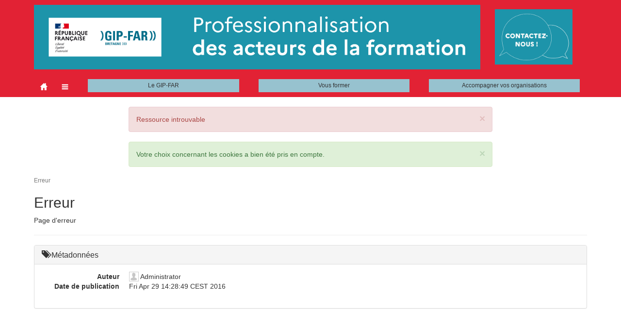

--- FILE ---
content_type: text/html;charset=UTF-8
request_url: https://gipfar.ac-rennes.fr/portail/web/cotes-darmor/?acceptrgpd=true
body_size: 27386
content:
<!DOCTYPE html>




<html>

<head>
    







<meta charset="UTF-8">
<title></title>
<meta http-equiv="X-UA-Compatible" content="IE=edge">


<meta name="application-name" content="OSIVIA">

<meta name="generator" content="OSIVIA Portal 4.2.28">



    
<meta name="twitter:card" content="summary_large_image">

    
<meta name="twitter:site" content="@gretadeBretagne">

    
<meta name="twitter:title" content="Erreur">

    
<meta name="twitter:description" content="Page d'erreur">

    
<meta name="twitter:image" content="https://gipfar.ac-rennes.fr/toutatice-portail-cms-nuxeo/binary?type=PICTURE&amp;path=%2Fgreta%2Fmediatheque%2Fgreta&amp;content=Original&amp;t=1761968170483">

    
<meta property="fb:app_id" content="1200979726626472">

    
<meta property="og:title" content="Erreur">

    
<meta property="og:image" content="https://gipfar.ac-rennes.fr/toutatice-portail-cms-nuxeo/binary?type=PICTURE&amp;path=%2Fgreta%2Fmediatheque%2Fgreta&amp;content=Original&amp;t=1761968170483">

    
<meta property="og:type" content="article">

    
<meta property="og:url" content="https://gipfar.ac-rennes.fr/portail/web/id_error">

    
<meta property="og:description" content="Page d'erreur">

    
<meta property="article:author" content="Administrator">




<!-- Matomo -->
<script>
  var _paq = window._paq = window._paq || [];
  /* tracker methods like "setCustomDimension" should be called before "trackPageView" */
  _paq.push(['trackPageView']);
  _paq.push(['enableLinkTracking']);
  (function() {
    var u="";
    _paq.push(['setTrackerUrl', u+'matomo.php']);
    _paq.push(['setSiteId', ""]);
    var d=document, g=d.createElement('script'), s=d.getElementsByTagName('script')[0];
    g.async=true; g.src=""; s.parentNode.insertBefore(g,s);
  })();
</script>
<!-- End Matomo Code -->
<!-- Matomo Tag Manager -->
<script>
var _mtm = window._mtm = window._mtm || [];
_mtm.push({'mtm.startTime': (new Date().getTime()), 'event': 'mtm.Start'});
var d=document, g=d.createElement('script'), s=d.getElementsByTagName('script')[0];
g.async=true; g.src=""; s.parentNode.insertBefore(g,s);
</script>
<!-- End Matomo Tag Manager -->



<meta http-equiv="default-style" content="GRETA">
<meta name="viewport" content="width=device-width, initial-scale=1, maximum-scale=1, user-scalable=no">

<script type='text/javascript' src='/osivia-portal-custom-web-assets/components/jquery/jquery-1.8.3.min-adapt-4.2.28.js'></script><script type='text/javascript' src='/osivia-portal-custom-web-assets/js/jquery-integration.min-adapt-4.2.28.js'></script><script type='text/javascript' src='/osivia-portal-custom-web-assets/components/jquery-ui/jquery-ui-1.11.3.min-adapt-4.2.28.js'></script><link rel='stylesheet' href='/osivia-portal-custom-web-assets/components/jquery-ui/jquery-ui-1.11.3.min-adapt-4.2.28.css'><script type='text/javascript' src='/osivia-portal-custom-web-assets/components/jquery-mobile/jquery.mobile.custom.min-adapt-4.2.28.js'></script><link rel="stylesheet" href="/toutatice-portail-cms-nuxeo/css/document.min-adapt-4.2.28.css"/><script src='/osivia-portal-custom-web-assets/js/postmessage.min-adapt-4.2.28.js'></script><link rel='stylesheet' href='/osivia-portal-custom-web-assets/css/bootstrap/bootstrap.min-adapt-4.2.28.css' title='Bootstrap'><link rel='stylesheet' href='/osivia-portal-custom-web-assets/css/osivia.min-adapt-4.2.28.css'><script src='/osivia-portal-custom-web-assets/components/bootstrap/js/bootstrap.min-adapt-4.2.28.js'></script><script src='/osivia-portal-custom-web-assets/js/bootstrap-integration.min-adapt-4.2.28.js'></script><link rel='stylesheet' href='/osivia-portal-custom-web-assets/components/fancybox/jquery.fancybox.min-adapt-4.2.28.css'><script src='/osivia-portal-custom-web-assets/components/fancybox/jquery.fancybox.min-adapt-4.2.28.js'></script><script src='/osivia-portal-custom-web-assets/components/fancybox/jquery.fancybox.pack.min-adapt-4.2.28.js'></script><script src='/osivia-portal-custom-web-assets/js/fancybox-integration.min-adapt-4.2.28.js'></script><script src='/osivia-portal-custom-web-assets/components/fancytree/jquery.fancytree-all-2.8.0.min-adapt-4.2.28.js'></script><script src='/osivia-portal-custom-web-assets/js/fancytree-integration.min-adapt-4.2.28.js'></script><link rel='stylesheet' href='/osivia-portal-custom-web-assets/components/bxslider/jquery.bxslider-adapt-4.2.28.css'><script src='/osivia-portal-custom-web-assets/components/bxslider/jquery.bxslider.min-adapt-4.2.28.js'></script><script src='/osivia-portal-custom-web-assets/js/bxslider-integration.min-adapt-4.2.28.js'></script><link rel='stylesheet' href='/osivia-portal-custom-web-assets/components/select2/css/select2.min-adapt-4.2.28.css'><script src='/osivia-portal-custom-web-assets/components/select2/js/select2.min-adapt-4.2.28.js'></script><script src='/osivia-portal-custom-web-assets/js/select2-integration.min-adapt-4.2.28.js'></script><script type='text/javascript' src='/osivia-portal-custom-web-assets/components/clipboard/clipboard.min-adapt-4.2.28.js'></script><script src='/osivia-portal-custom-web-assets/js/clipboard-integration.min-adapt-4.2.28.js'></script><script src='/osivia-portal-custom-web-assets/js/search.min-adapt-4.2.28.js'></script><script src='/osivia-portal-custom-web-assets/js/logout.min-adapt-4.2.28.js'></script><link rel='stylesheet' href='/osivia-portal-custom-web-assets/css/glyphicons.min-adapt-4.2.28.css'><link rel='stylesheet' href='/osivia-portal-custom-web-assets/css/glyphicons-1.8.min-adapt-4.2.28.css'><noscript><link rel='stylesheet' href='/osivia-portal-custom-web-assets/css/noscript.min-adapt-4.2.28.css'></noscript><script type='text/javascript' src='/portal-ajax/dyna/prototype-adapt-4.2.28.js'></script><script type='text/javascript' src='/portal-ajax/dyna/prototype-bootstrap-workaround-adapt-4.2.28.js'></script><script type='text/javascript' src='/portal-ajax/dyna/effects-adapt-4.2.28.js'></script><script type='text/javascript' src='/portal-ajax/dyna/dragdrop-adapt-4.2.28.js'></script><script type='text/javascript' src='/portal-ajax/dyna/dyna-adapt-4.2.28.js'></script>
<script src="/acrennes-sites-charte-greta/js/selecteur-agences-adapt-4.6.14.js" type="text/javascript"></script>
<script src="/acrennes-sites-charte-greta/js/jquery.rwdimagemaps.min-adapt-4.6.14.js" type="text/javascript"></script>
<script src="/acrennes-sites-charte-greta/js/greta-adapt-4.6.14.js" type="text/javascript"></script>
<link rel="stylesheet" href="/acrennes-sites-charte-greta/css/greta-defaut.min-adapt-4.6.14.css" title="GRETA" />



</head>


<body>
    <!-- Toolbar -->
    <div id='toolbar'><div class=''>







<script type="text/javascript">

// Popover
$JQry("#logout-popover").popover({
    container : "body"
});


function callLogout() {
    var $popover = $JQry("#logout-popover");
    
    // Disabled dropdown menu
    var $menu = $popover.parent();
    $menu.addClass("disabled");
    $menu.find("[data-toggle=dropdown]").addClass("disabled");
    
    // Popover
    $popover.popover("show");
    
    var delog = "";

    
        delog += "<img src='https://greta-bretagne.ac-rennes.fr/nuxeo/logout' />";
    
        delog += "<img src='https://www.toutatice.fr/idp/profile/cas/logout?service=https://greta-bretagne.ac-rennes.fr/portail' />";
    

    $("disconnection").update(delog);
    window.setTimeout("portalLogout()", 3000)
}

function portalLogout() {
    document.location = "https://gipfar.ac-rennes.fr/portail/pagemarker/1/signout";
}

</script>



    


<div class="toolbar visible-xs">
    <div class="navbar navbar-default navbar-fixed-top">
        <div class="container">
            <div class="navbar-header">
                <div class="visible-xs">
                    <!-- Menu -->
                    <button type="button" onclick="toggleDrawer()" data-toggle="drawer" class="btn btn-link navbar-btn pull-left">
                        <span>
                            <i class="halflings halflings-menu-hamburger"></i>
                            <i class="halflings halflings-arrow-right"></i>
                        </span>
                    </button>
                    
                    <!-- State items -->
                    

                    <!-- AJAX waiter-->
                    <div class="pull-right">
                        <p class="navbar-text ajax-waiter">
                            <span class="label label-info">
                                <i class="halflings halflings-refresh"></i>
                            </span>
                        </p>
                    </div>

                    <!-- Title -->
                    <div class="clearfix">
                        <p class="navbar-text text-overflow">Erreur</p>
                    </div>
                </div>
            </div>
    
            <div class="collapse navbar-collapse">
                
                    
                        <ul class="nav navbar-nav navbar-right">
                            <!-- Login -->
                            <li>
                                <a href="https://gipfar.ac-rennes.fr/portail/auth/pagemarker/1/MonEspace" class="navbar-link">
                                    <i class="halflings halflings-log-in"></i>
                                    <span>Connexion</span>
                                </a>
                            </li>
                        </ul>
                    
            
                    
                
            </div>
        </div>
    </div>
</div>

<!-- Technical div for applications disconnection -->
<div id="disconnection" class="hidden"></div>

</div>
</div>
    
    <div class="wrapper-outer">
        <div class="wrapper-inner">
            <!-- Page content -->
            <div id="page-content">
                <!-- Header -->
                



<!-- Header -->
<header class="background-header no-ajax-link">
    <h1 class="hidden">GRETA</h1>

    <div class="container">
        <div class="title-container">
            <div class="row">
                <!-- Titre -->
                <div class="col-sm-9 col-md-10">
                    <div class="hidden-xs">
                        <div class="dyna-region"><div id='titre'><div class=''>
<div class="dyna-window"><div id="[base64]" class="partial-refresh-window">
<div id='1551706671547'><div class='dyna-window-content'><section class='portlet-container '><div class='portlet-header hidden clearfix'><div class="dyna-decoration">

<h2 class="portlet-titlebar-title">
  <span>Nouveau fragment</span>
</h2></div></div><div class='portlet-content-center'><div class="dyna-portlet"><div class="ajax-waiting" style="display: none"> </div>











    
        <!-- Message -->
        
    
        <!-- Fragment -->
        
            


<div class="no-ajax-link"><div>
<P>
<a href="https://gipfar.ac-rennes.fr/portail/web" target="_self"><IMG class="  img-responsive" style="display: block; margin-left: auto; margin-right: auto;" src="/toutatice-portail-cms-nuxeo/binary?type=ATTACHED_PICTURE&path=%2F6966292515179873326%2Fsite-gip-far&portalName=gip-far&index=0&t=1761968169833" alt="" width="2917" height="422"></a>
</P>
</div>
</div>

        
    
    
    

</div></div></section></div></div></div></div>
</div>
</div></div>
                    </div>
                
                    <div class="visible-xs">
                        <div class="dyna-region"><div id='titre-mobile'></div></div>
                    </div>
                </div>
                
                <!-- Réseaux sociaux -->
                <div class="col-sm-3 col-md-2">
                    <div class="dyna-region"><div id='reseaux-sociaux'><div class=''>
<div class="dyna-window"><div id="[base64]" class="partial-refresh-window">
<div id='1614088136418'><div class='dyna-window-content'><section class='portlet-container '><div class='portlet-header hidden clearfix'><div class="dyna-decoration">

<h2 class="portlet-titlebar-title">
  <span>Nouveau fragment</span>
</h2></div></div><div class='portlet-content-center'><div class="dyna-portlet"><div class="ajax-waiting" style="display: none"> </div>











    
        <!-- Message -->
        
    
        <!-- Fragment -->
        
            


<div class="no-ajax-link"><div>
<P>
<a href="https://gipfar.ac-rennes.fr/portail/web/contact" target=""><IMG class="  img-responsive" style="display: block; margin-left: auto; margin-right: auto;" src="/toutatice-portail-cms-nuxeo/binary?type=ATTACHED_PICTURE&path=%2F6966292515179873326%2Fsite-gip-far&portalName=gip-far&index=7&t=1761968169833" alt="" width="800" height="570"></a>
</P>
</div>
</div>

        
    
    
    

</div></div></section></div></div></div></div>
</div>
</div></div>
                </div>
            </div>
        </div>
    
        <!-- Drawer -->
        <div class="row">
            <div id="drawer">
                <div class="col-sm-12">
                    <div class="menu-container">
                        <div class="text-center">
                            <a href="/" class="btn btn-link">
                                <i class="glyphicons glyphicons-home"></i>
                                <span class="sr-only">Accueil</span>
                            </a>
                            
                            <button type="button" class="btn btn-link" data-toggle="modal" data-target="#menu-modal">
                                <i class="glyphicons glyphicons-menu-hamburger"></i>
                                <span class="sr-only">Menu</span>
                            </button>
                        </div>
                        
                        <div>
                            <!-- Agences -->
                            <div class="dyna-region"><div id='agences'><div class=''>
<div class="dyna-window"><div id="[base64]" class="partial-refresh-window">
<div id='1551707523558'><div class='dyna-window-content'><section class='portlet-container '><div class='portlet-header hidden clearfix'><div class="dyna-decoration">

<h2 class="portlet-titlebar-title">
  <span>Nouveau fragment</span>
</h2></div></div><div class='portlet-content-center'><div class="dyna-portlet"><div class="ajax-waiting" style="display: none"> </div>









<!-- Customize menubar -->















<div class="list clearfix">
    
        
            <!-- Request -->
            
        
            <!-- Documents -->
            <div class="no-ajax-link">
                








<div class="bandeau-gip">
	<ul>
		
			<li class="">
				<small>
<span>
  <a class="no-ajax-link" href="https://gipfar.ac-rennes.fr/portail/web/le-gip-far">Le GIP-FAR</a>
</span></small>
			</li>
		
			<li class="">
				<small>
<span>
  <a class="no-ajax-link" href="https://gipfar.ac-rennes.fr/portail/web/vous-former">Vous former</a>
</span></small>
			</li>
		
			<li class="">
				<small>
<span>
  <a class="no-ajax-link" href="https://gipfar.ac-rennes.fr/portail/web/accompagner-vos-organisations">Accompagner vos organisations</a>
</span></small>
			</li>
		
	</ul>
</div>

            </div>
            
            <!-- Pagination -->
            













        
        
        
    
</div>
</div></div></section></div></div></div></div>
</div>
</div></div>
                        </div>
                    </div>
                </div>
            </div>
        </div>

        
        <!-- Menu modal -->
        <div id="menu-modal" class="modal fade" role="dialog">
            <div class="modal-dialog" role="document">
                <div class="modal-content">
                    <div class="modal-header">
                        <button type="button" class="close" data-dismiss="modal">
                            <i class="glyphicons glyphicons-remove-2"></i>
                            <span class="sr-only">Fermer</span>
                        </button>
                        
                        <h2 class="h4 modal-title">Menu</h2>
                    </div>
                    
                    <div class="modal-body">
                        <div class="dyna-region"><div id='menu'></div></div>
                    </div>
                </div>
            </div>
        </div>
    </div>
</header>

                
                <div class="container content-container">        
                    <!-- Notifications -->
                    <div class="row">
	                    <div class="col-sm-offset-2 col-sm-8">
	                    	<div id='notifications'><div class=''>

<div class="dyna-window">
  <div id="notifications-window">
    <div class="dyna-window-content">
      <div class="alert alert-dismissable alert-danger">
        <!---1-->
        <button class="close" type="button" data-dismiss="alert" aria-hidden="true">&times;</button>
        <p>Ressource introuvable</p>
      </div>
      <div class="alert alert-dismissable alert-success">
        <button class="close" type="button" data-dismiss="alert" aria-hidden="true">&times;</button>
        <p>Votre choix concernant les cookies a bien été pris en compte.</p>
      </div>
    </div>
  </div>
</div></div>
</div>
	                    </div>
                    </div>
                    <!-- Breadcrumb -->
					<small>
						<div id='breadcrumb'><div class=''>







<nav>
    <h2 class="hidden">Fil d'Ariane</h2>
    <ol class="breadcrumb hidden-xs">
        
            
                
                
                
                    <li class="active">
                        <span>Erreur</span>
                    </li>
                
                
                
            
        
    </ol>
</nav>
</div>
</div>
					</small>                    

                    <div class="dyna-region"><div id='maximized'>
<div class="page-header hidden-xs">
  <div class="h2">Erreur</div>
</div><div class=''>
<div class="dyna-window"><div id="[base64]" class="partial-refresh-window">
<div class='no-ajax-link'><div class='dyna-window-content'><section class='portlet-container '><div class='portlet-header hidden clearfix'><div class="dyna-decoration">

<h2 class="portlet-titlebar-title">
  <span>Erreur</span>
</h2></div></div><div class='portlet-content-center'><div class="dyna-portlet"><div class="ajax-waiting" style="display: none"> </div><div id='/gip-far/_dyn_cHVibGlzaA==.Y21zOi9ncmV0YS9ncmV0YS5fMTcyNDA1NzY0OTc1M18udHJhc2hlZC9lcnJldXIuXzE0NjE5MzI5Mjk2MDBfLnRyYXNoZWQ=.X19OX18=.X19OX18=.X19OX18=/_CMS_LAYOUT/CMSPlayerWindow_print' class='portlet-print-box'>









<div class="document clearfix">
    
        
            
                
                
                
        
		            
		                
		                
		                
		                    <!-- Document view -->
		                    







<div class="default">
    <p>Page d'erreur</p>
</div>

		                    
		                    <!-- Document attachments view -->
		                    
		                        







		                    
		                    
		                    <!-- Metadata -->
		                    
		                        















<hr>

<div class="metadata">
    <div class="panel panel-default">
        <div class="panel-heading">
            <h3 class="panel-title">
                <i class="halflings halflings-tags"></i>
                <span>Métadonnées</span>
            </h3>
        </div>
    
        <div class="panel-body">
            <div class="media">
                <!-- Vignette -->
                
                
                <div class="media-body">
                    <dl class="dl-horizontal">
                        <!-- Author -->
                        <dt>Auteur</dt>
                        <dd>
<span>
  <img class="avatar" src="/toutatice-portail-cms-nuxeo/avatar?username=Administrator&amp;t=1761968169934" alt="">
  <span>Administrator</span>
</span></dd>
                    
                        <!-- Publication date -->
                        <dt>Date de publication</dt>
                        <dd>Fri Apr 29 14:28:49 CEST 2016</dd>
                    
                        <!-- Remote publication spaces -->
                        









                    </dl>
                </div>
            </div>
        </div>
    </div>
</div>

		                    
		                    
		                    <!-- Document comments view -->
                            
		                
		            
		            
		            
	         
        
        
        
    
</div>
</div></div></div></section></div></div></div></div>
</div>
</div></div>

                    <!-- Recherche -->
                    <div class="recherche-container">
                        <div class="row">
                            <div class="col-sm-offset-1 col-sm-10">
                                <div class="dyna-region"><div id='recherche'></div></div>
                            </div>
                        </div>
                    </div>
                    
                    <div class="dyna-region"><div id='bas-de-page'></div></div>                    
                </div>
            </div>
        </div>
    </div>
    
    <!-- Footer -->
    


<!-- Footer -->
<footer class="hidden-xs no-ajax-link">
    <div class="container">
    	
        <div class="dyna-region"><div id='footer-haut'></div></div>
        
        <div class="row">
            <div class="col-sm-4 col-md-5">
                <div class="dyna-region"><div id='footer-col1'><div class=''>
<div class="dyna-window"><div id="[base64]" class="partial-refresh-window">
<div id='1552064310039'><div class='dyna-window-content'><section class='portlet-container '><div class='portlet-header hidden clearfix'><div class="dyna-decoration">

<h2 class="portlet-titlebar-title">
  <span>Nouveau fragment</span>
</h2></div></div><div class='portlet-content-center'><div class="dyna-portlet"><div class="ajax-waiting" style="display: none"> </div>











    
        <!-- Message -->
        
    
        <!-- Fragment -->
        
            


<div class="no-ajax-link"><div>
<P>
<a href="https://gipfar.ac-rennes.fr/portail/web/contact" target="_self">Nous contacter</a>
</P>

<P>
<a href="https://gipfar.ac-rennes.fr/portail/web/le-gip-far" target="_self">Qui sommes nous ?</a>
</P>

<P>
<a href="http://gipfar.ac-rennes.fr/portail/auth/web" target="_self"><SPAN style="color: #999999;">Espace r&eacute;serv&eacute;</SPAN>
<BR>
</a>
</P>
</div>
</div>

        
    
    
    

</div></div></section></div></div></div></div>
</div>
</div></div>
            </div>
            
            <div class="col-sm-4 col-md-2">
                <div class="dyna-region"><div id='footer-col2'></div></div>
            </div>
            
            <div class="col-sm-4 col-md-5">
                <div class="dyna-region"><div id='footer-col3'><div class=''>
<div class="dyna-window"><div id="[base64]" class="partial-refresh-window">
<div id='1552660568548'><div class='dyna-window-content'><section class='portlet-container '><div class='portlet-header hidden clearfix'><div class="dyna-decoration">

<h2 class="portlet-titlebar-title">
  <span>Nouveau fragment</span>
</h2></div></div><div class='portlet-content-center'><div class="dyna-portlet"><div class="ajax-waiting" style="display: none"> </div>











    
        <!-- Message -->
        
    
        <!-- Fragment -->
        
            


<div class="no-ajax-link"><div>
<P>
<a href="https://gipfar.ac-rennes.fr/portail/web/conditions-generales-de-vente" target="_self">Conditions g&eacute;n&eacute;rales de vente</a>
</P>

<P>
<a href="https://gipfar.ac-rennes.fr/portail/web/mentions-legales" target="_self">Mentions l&eacute;gales</a>
</P>

<P>
<a href="https://gipfar.ac-rennes.fr/portail/web/espace-client-reclamation" target="_self">Espace r&eacute;clamation</a>
</P>
</div>
</div>

        
    
    
    

</div></div></section></div></div></div></div>
</div>
</div></div>
            </div>
        </div>
        
        <div class="dyna-region"><div id='footer-bas'><div class=''>
<div class="dyna-window"><div id="[base64]" class="partial-refresh-window">
<div class="dyna-window-content" ></div>
</div></div>
</div>
</div></div>
    </div>
</footer>

<!-- Scroll up -->
<div class=hidden-xs">
	<a id="scrollup" href="#page-content" class="btn btn-primary scrollup">
		 <i class="bigicon glyphicons glyphicons-chevron-up"></i>
	</a>
</div>
<div class="visible-xs">
	<a href="#reseaux-sociaux" class="btn btn-primary scrollup showScrollup">
		 <i class="bigicon glyphicons glyphicons-chevron-up"></i>
	</a>
</div>
<!-- AJAX scripts -->
<script type='text/javascript'>
server_base_url="/portail/";
view_state = "0";
</script>

<!-- AJAX footer -->
<script type='text/javascript'>footer()</script>

<!-- Page settings -->
<div id='pageSettings'><div class=''>

















<script type="text/javascript">
// CMS path and command prefix, required for drag&drop in webpage mode
var cmsPath = "/greta/greta._1724057649753_.trashed/erreur._1461932929600_.trashed";
var commandPrefix = "/portail/pagemarker/1";

// Variables required for JStree integration
var portalId = 'Z2lwLWZhcg_e_e';
var currentPageId = '[base64]';
</script>


<!-- Administrator content -->

</div>
</div>

</body>

</html>


--- FILE ---
content_type: text/css
request_url: https://gipfar.ac-rennes.fr/toutatice-portail-cms-nuxeo/css/document.min-adapt-4.2.28.css
body_size: 53
content:
.document .metadata .media-left img{max-height:60px}


--- FILE ---
content_type: text/css
request_url: https://gipfar.ac-rennes.fr/osivia-portal-custom-web-assets/css/osivia.min-adapt-4.2.28.css
body_size: 43548
content:
@media screen and (min-width:768px){body{position:relative}}.btn-group>.btn.hidden+.btn:not(.hidden):not(:first-child):not(.dropdown-toggle){border-bottom-left-radius:inherit;border-top-left-radius:inherit}.btn-group>.btn:not(.hidden)~.btn.hidden+.btn:not(.hidden):not(:first-child):not(.dropdown-toggle){border-bottom-left-radius:0;border-top-left-radius:0}.btn-toolbar{margin-bottom:5px}.panel-heading .btn-toolbar{margin-bottom:0}.page-header .btn-toolbar.pull-left{margin-right:16px}.form-inline .form-group .input-group{width:220px}.form-group .panel:last-child{margin-bottom:0}.panel pre{white-space:pre-wrap}.dropdown-menu>li>.form{padding:3px 20px}.nav.nav-tabs{margin-bottom:10px}.table-responsive{margin-bottom:10px}.table-responsive>.table{margin-bottom:10px}.table-responsive .pagination{margin:0}.media>.pull-left~*{overflow:hidden}.media-heading{display:block}.thumbnail{position:relative}.thumbnail .thumbnail-legend{position:absolute;bottom:4px;left:4px;right:4px;padding:1px 5px;color:#fff;background-color:rgba(0,0,0,0.6)}@media screen and (max-width:767px){caption{padding-left:10px;padding-right:10px}}[placeholder]{text-overflow:ellipsis}.modal-open .modal-backdrop{position:fixed;bottom:0;z-index:1039}audio{max-width:100%}.visibilty-hidden{visibility:hidden}.relative{position:relative}.text-middle{position:relative;top:50%;-webkit-transform:translate(0, -50%);-ms-transform:translate(0, -50%);-o-transform:translate(0, -50%);transform:translate(0, -50%)}.text-overflow{overflow:hidden;text-overflow:ellipsis;white-space:nowrap}.right-block{display:block;margin-left:auto;margin-right:0}.hidden-script{display:none}.accessible-dropdown-menu .btn:active+.dropdown-menu,.accessible-dropdown-menu .btn:focus+.dropdown-menu{display:block}.accessible-dropdown-menu .dropdown-menu:focus,.accessible-dropdown-menu .dropdown-menu:hover{display:block}.ajax-waiter{display:none}.ajax-waiter .label{font-size:inherit}.ajax-waiter i{-webkit-animation-name:waiter;animation-name:waiter;-webkit-animation-duration:1s;animation-duration:1s;-webkit-animation-timing-function:linear;animation-timing-function:linear;-webkit-animation-iteration-count:infinite;animation-iteration-count:infinite}@-webkit-keyframes waiter{from{-webkit-transform:rotate(0deg);-ms-transform:rotate(0deg);-o-transform:rotate(0deg);transform:rotate(0deg)}to{-webkit-transform:rotate(360deg);-ms-transform:rotate(360deg);-o-transform:rotate(360deg);transform:rotate(360deg)}}@keyframes waiter{from{-webkit-transform:rotate(0deg);-ms-transform:rotate(0deg);-o-transform:rotate(0deg);transform:rotate(0deg)}to{-webkit-transform:rotate(360deg);-ms-transform:rotate(360deg);-o-transform:rotate(360deg);transform:rotate(360deg)}}.wizard-edging{padding:5px;border-style:solid;border-width:1px;border-radius:4px}.wizard-edging.region{margin-top:10px;margin-bottom:10px;border-color:#aaa}.wizard-edging.window{margin-top:5px;border-color:#ccc}.dnd-region:empty,.dnd-region.dnd-droppable,.dnd-region>*.dnd-droppable{border-style:dashed;border-width:1px;border-color:#5cb85c;background-color:transparent}.dnd-region:empty{border-color:#eee;padding:6px 12px}.dnd-region:empty::before{content:attr(data-empty-title)}.row>.dnd-region:empty{margin:0 15px}.row>.dnd-region .well~.btn-toolbar{float:right}.dnd-handle{cursor:move;position:relative;min-height:1.2em}#popup-body{background-color:transparent}#popup-body .portlet-container{margin-bottom:0}.jstree{width:280px;min-height:100px;overflow:auto}.jstree-nav a.current{font-weight:bold}.jstree-filter{margin-bottom:10px}.comments .comment hr{margin-top:10px;margin-bottom:10px}.comments .comment .children>ul{list-style:none}.avatar{max-height:20px;max-width:30px;padding:1px;vertical-align:top;background-color:#fff;border-width:1px;border-style:solid;border-color:#ccc}.small .avatar,.avatar.small{max-height:16px;max-width:20px}.avatar.avatar-big{max-height:80px;max-width:120px}.bxslider-container .bx-wrapper .bx-viewport{left:0;border-style:none;-webkit-box-shadow:none;box-shadow:none}.bxslider-container .bx-wrapper .bx-controls-direction a{z-index:10;opacity:.05;-webkit-transition-property:opacity;transition-property:opacity;-webkit-transition-duration:200ms;transition-duration:200ms;-webkit-transition-timing-function:ease-in-out;transition-timing-function:ease-in-out}.bxslider-container .bx-wrapper:hover .bx-controls-direction a{opacity:1}.btn.drawer-toggle-btn{display:none}.wrapper-inner{position:relative}@media screen and (max-width:767px){.wrapper-outer,.wrapper-inner{height:100%;width:100%;overflow:hidden;margin:0;padding:0}.wrapper-outer{position:absolute;top:0;left:0;padding-top:50px}.wrapper-outer .wrapper-inner>*{height:100%;overflow:auto;padding-top:5px;padding-bottom:5px}#drawer{position:absolute;top:0;left:-90%;z-index:120;height:100%;width:90%;overflow:auto;background-color:#fff;-webkit-transform:translate3d(0, 0, 0);transform:translate3d(0, 0, 0);-webkit-backface-visibility:hidden;-moz-backface-visibility:hidden;backface-visibility:hidden;-webkit-transition-property:all;transition-property:all;-webkit-transition-duration:300ms;transition-duration:300ms;-webkit-transition-timing-function:ease-out;transition-timing-function:ease-out}#drawer.active{-webkit-transform:translate3d(100%, 0, 0);transform:translate3d(100%, 0, 0)}#drawer-shadowbox{position:absolute;top:0;left:0;z-index:110;background-color:#000;opacity:0;height:100%;width:100%;overflow:hidden;margin:0;padding:0}}#drawer-toolbar .drawer-toolbar-header{padding-top:10px;padding-bottom:10px;background-color:#222}#drawer-toolbar .drawer-toolbar-header,#drawer-toolbar .drawer-toolbar-header a.btn,#drawer-toolbar .drawer-toolbar-header button.btn[type=button],#drawer-toolbar .drawer-toolbar-header:hover,#drawer-toolbar .drawer-toolbar-header a.btn:hover,#drawer-toolbar .drawer-toolbar-header button.btn[type=button]:hover,#drawer-toolbar .drawer-toolbar-header:focus,#drawer-toolbar .drawer-toolbar-header a.btn:focus,#drawer-toolbar .drawer-toolbar-header button.btn[type=button]:focus{color:#fff;text-decoration:none}#drawer-toolbar .drawer-toolbar-header>div{position:relative;height:35px}#drawer-toolbar .drawer-toolbar-header .drawer-toolbar-title,#drawer-toolbar .drawer-toolbar-header .drawer-toolbar-search{position:absolute;top:0;bottom:0;left:0;right:0;-webkit-transition-property:opacity;transition-property:opacity;-webkit-transition-duration:200ms;transition-duration:200ms}#drawer-toolbar .drawer-toolbar-header .drawer-toolbar-title{z-index:1;opacity:1}#drawer-toolbar .drawer-toolbar-header .drawer-toolbar-title p{margin-bottom:0;line-height:35px}#drawer-toolbar .drawer-toolbar-header .drawer-toolbar-title p a{color:#fff;text-decoration:none}#drawer-toolbar .drawer-toolbar-header .drawer-toolbar-title img{vertical-align:text-bottom}#drawer-toolbar .drawer-toolbar-header .drawer-toolbar-search{z-index:-1;opacity:0}#drawer-toolbar .drawer-toolbar-header .drawer-toolbar-search.active{z-index:2;opacity:1}#drawer-toolbar .drawer-toolbar-header .drawer-toolbar-search.active~.drawer-toolbar-title{opacity:0}#drawer-toolbar .drawer-toolbar-tabs{margin-top:10px;margin-bottom:20px}#drawer-toolbar .drawer-toolbar-tabs .btn{width:100%;text-align:left}#drawer-toolbar .drawer-toolbar-tabs .btn .pull-right{margin-left:3px}#drawer-toolbar .drawer-toolbar-tabs .btn .text-overflow{display:block}#drawer-toolbar .drawer-toolbar-tabs .dropdown-menu{width:100%}.fancybox-bottom-controls{position:relative;height:100%;padding-bottom:51px}.fancybox-bottom-controls>.container,.fancybox-bottom-controls>.container-fluid{height:100%;overflow:auto}.fancybox-bottom-controls .navbar-default{background-color:transparent}.fancybox-bottom-controls .navbar-fixed-bottom{position:absolute}.fancytree{-webkit-user-select:none;-moz-user-select:none;-ms-user-select:none;user-select:none}.fancytree ul{padding-left:0;list-style:none}.fancytree ul ul{padding-left:23px}.fancytree.fixed-height{height:300px;overflow:auto}@media screen and (max-width:767px){.fancytree.fixed-height{height:200px}}.fancytree.fixed-height ul{margin-bottom:0}.fancytree.ui-fancytree-disabled{opacity:.65}.fancytree.ui-fancytree-disabled,.fancytree.ui-fancytree-disabled .fancytree-node{cursor:not-allowed;pointer-event:none}.fancytree-container{outline:none}.fancytree-node{display:block;padding:3px;overflow:hidden;text-overflow:ellipsis;white-space:nowrap;cursor:pointer}.fancytree-node:not(.fancytree-active):not(.fancytree-drop-accept):not(.fancytree-drop-reject):not(.not-allowed):hover{background-color:rgba(238,238,238,0.2)}.fancytree-node.current{font-weight:bold}.fancytree-node.not-allowed>:not(.fancytree-expander){cursor:not-allowed}.fancytree-hide{display:none}.fancytree-match{font-weight:bold}.fancytree-submatch:not(.fancytree-match){opacity:.65}.fancytree-drop-accept{cursor:move}.fancytree-drop-reject{cursor:not-allowed}.fancytree-statusnode-error{color:#d9534f}.fancytree-expander,.fancytree-icon,.fancytree-custom-icon{display:inline-block;width:20px}.fancytree-expander{color:#ccc}.fancytree-expander:hover{-webkit-transition-property:color;transition-property:color;-webkit-transition-duration:200ms;transition-duration:200ms;-webkit-transition-timing-function:ease;transition-timing-function:ease}.fancytree-expanded .fancytree-expander{color:inherit}.fancytree-node:not(.fancytree-has-children) .fancytree-expander{visibility:hidden}.fancytree li>a::before{display:inline-block;width:20px;position:relative;top:1px;font-family:"Glyphicons Regular";font-style:normal;font-weight:normal;line-height:1;content:"\E037"}.fancytree li[data-folder=true]>a::before{content:"\E441"}.fancytree li[data-folder=true][data-expanded=true]>a::before{content:"\E145"}.fancytree a{display:block;padding:3px;overflow:hidden;text-overflow:ellipsis;white-space:nowrap;cursor:pointer;padding-left:23px}.fancytree a:not(.fancytree-active):not(.fancytree-drop-accept):not(.fancytree-drop-reject):not(.not-allowed):hover{background-color:rgba(238,238,238,0.2)}.fancytree a.current{font-weight:bold}.fancytree a.not-allowed>:not(.fancytree-expander){cursor:not-allowed}.fancytree a,.fancytree a:hover,.fancytree a:focus{color:inherit;text-decoration:none}.form-group-fancytree input[readonly]{background-color:#fff;cursor:default}.form-group-fancytree .dropdown-menu{width:100%;margin-top:0;border-top-right-radius:0;border-top-left-radius:0}.form-group-fancytree .fancytree .input-group{padding:0 10px}.form-group-fancytree:not(.has-success):not(.has-warning):not(.has-error) .form-control-feedback{color:#ccc}.list-sortable{min-height:20px;padding-left:0;list-style:none}.list-sortable>li{margin-bottom:3px;padding:6px 12px;border-style:solid;border-width:1px;border-radius:4px}.list-sortable>li.list-sortable-placeholder{border-color:transparent}.list-sortable>li:not(.list-sortable-placeholder){background-color:#fff;border-color:#e7e7e7;cursor:move}.list-sortable>li:not(.list-sortable-placeholder):hover{background-color:#f8f8f8}.breadcrumb .dropdown-menu i,.menubar .dropdown-menu i{display:inline-block}.menubar{white-space:nowrap;text-align:right}.menubar :not(.dropdown-menu)>.disabled>a{cursor:not-allowed;pointer-events:none;opacity:.65;filter:alpha(opacity=65);-webkit-box-shadow:none;box-shadow:none}.content-navbar-affix-container{min-height:1px}@media screen and (max-width:767px){.content-navbar-affix .container,.content-navbar-affix .container-fluid{padding:0}}@media screen and (min-width:768px){.content-navbar-affix{left:0;right:0;z-index:20}.content-navbar-affix.affix-top{position:absolute}.content-navbar-affix.affix{top:0}.content-navbar-affix:not(.affix-top):not(.affix) .container,.content-navbar-affix:not(.affix-top):not(.affix) .container-fluid{padding:0}}@media screen and (min-width:768px){.content-navbar{-webkit-box-shadow:0 1px 1px rgba(0,0,0,0.05);box-shadow:0 1px 1px rgba(0,0,0,0.05)}}.content-navbar-breadcrumb,.content-navbar-actions{display:table-cell;vertical-align:top}.content-navbar-breadcrumb{width:100%}@media screen and (max-width:767px){.content-navbar-breadcrumb{display:none}}.content-navbar-breadcrumb .breadcrumb{background-color:transparent;border-style:none;border-radius:0;margin:0}.content-navbar-breadcrumb .breadcrumb>li{vertical-align:top}.content-navbar-breadcrumb .breadcrumb>li.active{font-weight:bold}.content-navbar-breadcrumb .breadcrumb>li.active .dropdown-menu{font-weight:normal}.content-navbar-breadcrumb .breadcrumb>li>*{display:inline-block}.content-navbar-breadcrumb .breadcrumb>li+li::before{padding-left:3px;padding-right:0}.content-navbar-breadcrumb .breadcrumb>li>.dropdown>.dropdown-menu{margin-top:0;border-top-right-radius:0;border-top-left-radius:0}@media screen and (max-width:767px){.content-navbar-actions{display:block}.content-navbar-actions:before,.content-navbar-actions:after{content:" ";display:table}.content-navbar-actions:after{clear:both}.content-navbar-actions:before,.content-navbar-actions:after{content:" ";display:table}.content-navbar-actions:after{clear:both}.content-navbar-actions:before,.content-navbar-actions:after{content:" ";display:table}.content-navbar-actions:after{clear:both}.content-navbar-actions:before,.content-navbar-actions:after{content:" ";display:table}.content-navbar-actions:after{clear:both}.content-navbar-actions:before,.content-navbar-actions:after{content:" ";display:table}.content-navbar-actions:after{clear:both}.content-navbar-actions:before,.content-navbar-actions:after{content:" ";display:table}.content-navbar-actions:after{clear:both}.content-navbar-actions:before,.content-navbar-actions:after{content:" ";display:table}.content-navbar-actions:after{clear:both}.content-navbar-actions:before,.content-navbar-actions:after{content:" ";display:table}.content-navbar-actions:after{clear:both}.content-navbar-actions:before,.content-navbar-actions:after{content:" ";display:table}.content-navbar-actions:after{clear:both}.content-navbar-actions:before,.content-navbar-actions:after{content:" ";display:table}.content-navbar-actions:after{clear:both}.content-navbar-actions:before,.content-navbar-actions:after{content:" ";display:table}.content-navbar-actions:after{clear:both}}@media screen and (max-width:767px){.content-navbar-actions .menubar{position:relative}.content-navbar-actions .menubar,.content-navbar-actions .menubar>li>ul{padding-left:0}.content-navbar-actions .menubar>li,.content-navbar-actions .menubar>li>ul,.content-navbar-actions .menubar>li>ul>li,.content-navbar-actions .menubar>li>ul>li>a{display:inline-block}.content-navbar-actions .menubar>li>ul>li{float:left}.content-navbar-actions .menubar>li>ul>li+li>a{margin-left:-1px}.content-navbar-actions .menubar>li>ul>li:not(:first-of-type):not(:last-of-type)>a{border-radius:0}.content-navbar-actions .menubar>li>ul>li:first-of-type:not(:last-of-type)>a{border-bottom-right-radius:0;border-top-right-radius:0}.content-navbar-actions .menubar>li>ul>li:last-of-type:not(:first-of-type)>a{border-bottom-left-radius:0;border-top-left-radius:0}.content-navbar-actions .menubar .dropdown{position:static}.content-navbar-actions .menubar .dropdown .dropdown-menu,.content-navbar-actions .menubar .dropdown .dropdown-menu.dropdown-menu-right{left:-1px;right:-1px;margin-top:-3px}}@media screen and (min-width:768px){.content-navbar-actions .menubar,.content-navbar-actions .menubar>li>ul{margin-bottom:0;padding-left:0}.content-navbar-actions .menubar>li,.content-navbar-actions .menubar>li>ul,.content-navbar-actions .menubar>li>ul>li,.content-navbar-actions .menubar>li>ul>li>a{display:inline-block;float:none}.content-navbar-actions .menubar>li>ul>li.dropdown>.dropdown-menu{margin-top:0;border-top-right-radius:0;border-top-left-radius:0}.content-navbar-actions .menubar>li>ul>li.content-navbar-hidden,.content-navbar-actions .menubar>li>ul>li li.content-navbar-hidden{display:none}}.simple-menubar .menubar,.simple-menubar .menubar>li>ul{padding-left:0}.simple-menubar .menubar>li,.simple-menubar .menubar>li>ul,.simple-menubar .menubar>li>ul>li,.simple-menubar .menubar>li>ul>li>a{display:inline-block}.simple-menubar .menubar>li>ul>li{float:left}.simple-menubar .menubar>li>ul>li+li>a{margin-left:-1px}.simple-menubar .menubar>li>ul>li:not(:first-of-type):not(:last-of-type)>a{border-radius:0}.simple-menubar .menubar>li>ul>li:first-of-type:not(:last-of-type)>a{border-bottom-right-radius:0;border-top-right-radius:0}.simple-menubar .menubar>li>ul>li:last-of-type:not(:first-of-type)>a{border-bottom-left-radius:0;border-top-left-radius:0}@media screen and (max-width:767px){.simple-menubar .menubar{position:relative}.simple-menubar .menubar .dropdown{position:static}.simple-menubar .menubar .dropdown .dropdown-menu,.simple-menubar .menubar .dropdown .dropdown-menu.dropdown-menu-right{left:-1px;right:-1px;margin-top:-3px}}.portlet-container .menubar,.portlet-container .menubar>li>ul{padding-left:0}.portlet-container .menubar>li,.portlet-container .menubar>li>ul,.portlet-container .menubar>li>ul>li,.portlet-container .menubar>li>ul>li>a{display:inline-block}.portlet-container .menubar>li>ul>li{float:left}.portlet-container .menubar>li>ul>li+li>a{margin-left:-1px}.portlet-container .menubar>li>ul>li:not(:first-of-type):not(:last-of-type)>a{border-radius:0}.portlet-container .menubar>li>ul>li:first-of-type:not(:last-of-type)>a{border-bottom-right-radius:0;border-top-right-radius:0}.portlet-container .menubar>li>ul>li:last-of-type:not(:first-of-type)>a{border-bottom-left-radius:0;border-top-left-radius:0}.portlet-titlebar-title{position:relative}.portlet-titlebar-title.panel-title{line-height:inherit;overflow:hidden;text-overflow:ellipsis;white-space:nowrap}.portlet-titlebar-title.panel-title>a,.portlet-titlebar-title.panel-title>a:hover,.portlet-titlebar-title.panel-title>a:focus{color:inherit}.portlet-titlebar-title.maximizable{padding-right:20px}.portlet-titlebar-title .portlet-mode-container{display:block;position:absolute;top:0;right:0;width:20px;text-align:right}.select2-container .select2-results .level-5{display:inline-block;margin-left:64px}.select2-container .select2-results .level-4{display:inline-block;margin-left:48px}.select2-container .select2-results .level-3{display:inline-block;margin-left:32px}.select2-container .select2-results .level-2{display:inline-block;margin-left:16px}.select2-container .select2-results .level-1{display:inline-block;margin-left:0}.select2-container .select2-results .optgroup{font-weight:bold}.select2-container--bootstrap .select2-selection--multiple .select2-selection__choice{position:relative;-webkit-user-select:none;-moz-user-select:none;-ms-user-select:none;user-select:none}.select2-container--bootstrap .select2-selection--multiple .select2-selection__choice:hover{border-color:#adadad}.select2-container--bootstrap .select2-selection--multiple .select2-selection__choice .select2-selection__choice__remove{margin:0}.select2-container--bootstrap .select2-selection--multiple .select2-selection__choice .select2-selection__choice__remove,.select2-container--bootstrap .select2-selection--multiple .select2-selection__choice .select2-selection__choice__remove::before{position:absolute;top:0;bottom:0;left:0;right:0}.select2-container--bootstrap .select2-selection--multiple .select2-selection__choice .select2-selection__choice__remove::before{content:"\E020";padding-top:4px;opacity:0;color:#333;background-color:rgba(230,230,230,0.8);border-radius:3px;text-align:center;font-family:'Glyphicons Halflings';font-style:normal;font-weight:normal;line-height:1;-webkit-font-smoothing:antialiased;-moz-osx-font-smoothing:grayscale}.select2-container--bootstrap .select2-selection--multiple .select2-selection__choice .select2-selection__choice__remove,.select2-container--bootstrap .select2-selection--multiple .select2-selection__choice .select2-selection__choice__remove:hover{color:transparent}.select2-container--bootstrap .select2-selection--multiple .select2-selection__choice .select2-selection__choice__remove:hover::before{opacity:1}.tabs:before,.tabs:after{content:" ";display:table}.tabs:after{clear:both}.tabs:before,.tabs:after{content:" ";display:table}.tabs:after{clear:both}.tabs:before,.tabs:after{content:" ";display:table}.tabs:after{clear:both}.tabs:before,.tabs:after{content:" ";display:table}.tabs:after{clear:both}.tabs:before,.tabs:after{content:" ";display:table}.tabs:after{clear:both}.tabs:before,.tabs:after{content:" ";display:table}.tabs:after{clear:both}.tabs:before,.tabs:after{content:" ";display:table}.tabs:after{clear:both}.tabs:before,.tabs:after{content:" ";display:table}.tabs:after{clear:both}.tabs:before,.tabs:after{content:" ";display:table}.tabs:after{clear:both}.tabs:before,.tabs:after{content:" ";display:table}.tabs:after{clear:both}.tabs:before,.tabs:after{content:" ";display:table}.tabs:after{clear:both}.tabs ul{margin:0 -8px;padding-left:0;list-style:none}.tabs ul li{display:block;float:left;padding:0 8px}.tabs ul li a{display:inline-block;position:relative}.tabs ul li.active a{font-weight:bold}.tabs ul.home,.tabs ul.groups{margin-right:16px}.tabs .fixed-tabs-container{overflow:hidden}@media screen and (min-width:768px){.tabs ul.fixed-lg{display:table;table-layout:fixed;width:100%}.tabs ul.fixed-lg li{display:table-cell;text-align:center}.tabs ul.fixed-lg li:first-child:nth-last-child( 20),.tabs ul.fixed-lg li:first-child:nth-last-child( 20)~*{width:4.6%}.tabs ul.fixed-lg li:first-child:nth-last-child( 20).active,.tabs ul.fixed-lg li:first-child:nth-last-child( 20)~*.active{width:12.6%}.tabs ul.fixed-lg li:first-child:nth-last-child( 19),.tabs ul.fixed-lg li:first-child:nth-last-child( 19)~*{width:4.84210526%}.tabs ul.fixed-lg li:first-child:nth-last-child( 19).active,.tabs ul.fixed-lg li:first-child:nth-last-child( 19)~*.active{width:12.84210526%}.tabs ul.fixed-lg li:first-child:nth-last-child( 18),.tabs ul.fixed-lg li:first-child:nth-last-child( 18)~*{width:5.11111111%}.tabs ul.fixed-lg li:first-child:nth-last-child( 18).active,.tabs ul.fixed-lg li:first-child:nth-last-child( 18)~*.active{width:13.11111111%}.tabs ul.fixed-lg li:first-child:nth-last-child( 17),.tabs ul.fixed-lg li:first-child:nth-last-child( 17)~*{width:5.41176471%}.tabs ul.fixed-lg li:first-child:nth-last-child( 17).active,.tabs ul.fixed-lg li:first-child:nth-last-child( 17)~*.active{width:13.41176471%}.tabs ul.fixed-lg li:first-child:nth-last-child( 16),.tabs ul.fixed-lg li:first-child:nth-last-child( 16)~*{width:5.75%}.tabs ul.fixed-lg li:first-child:nth-last-child( 16).active,.tabs ul.fixed-lg li:first-child:nth-last-child( 16)~*.active{width:13.75%}.tabs ul.fixed-lg li:first-child:nth-last-child( 15),.tabs ul.fixed-lg li:first-child:nth-last-child( 15)~*{width:6.13333333%}.tabs ul.fixed-lg li:first-child:nth-last-child( 15).active,.tabs ul.fixed-lg li:first-child:nth-last-child( 15)~*.active{width:14.13333333%}.tabs ul.fixed-lg li:first-child:nth-last-child( 14),.tabs ul.fixed-lg li:first-child:nth-last-child( 14)~*{width:6.57142857%}.tabs ul.fixed-lg li:first-child:nth-last-child( 14).active,.tabs ul.fixed-lg li:first-child:nth-last-child( 14)~*.active{width:14.57142857%}.tabs ul.fixed-lg li:first-child:nth-last-child( 13),.tabs ul.fixed-lg li:first-child:nth-last-child( 13)~*{width:7.07692308%}.tabs ul.fixed-lg li:first-child:nth-last-child( 13).active,.tabs ul.fixed-lg li:first-child:nth-last-child( 13)~*.active{width:15.07692308%}.tabs ul.fixed-lg li:first-child:nth-last-child( 12),.tabs ul.fixed-lg li:first-child:nth-last-child( 12)~*{width:7.66666667%}.tabs ul.fixed-lg li:first-child:nth-last-child( 12).active,.tabs ul.fixed-lg li:first-child:nth-last-child( 12)~*.active{width:15.66666667%}.tabs ul.fixed-lg li:first-child:nth-last-child( 11),.tabs ul.fixed-lg li:first-child:nth-last-child( 11)~*{width:8.36363636%}.tabs ul.fixed-lg li:first-child:nth-last-child( 11).active,.tabs ul.fixed-lg li:first-child:nth-last-child( 11)~*.active{width:16.36363636%}.tabs ul.fixed-lg li:first-child:nth-last-child( 10),.tabs ul.fixed-lg li:first-child:nth-last-child( 10)~*{width:9.2%}.tabs ul.fixed-lg li:first-child:nth-last-child( 10).active,.tabs ul.fixed-lg li:first-child:nth-last-child( 10)~*.active{width:17.2%}.tabs ul.fixed-lg li:first-child:nth-last-child( 9),.tabs ul.fixed-lg li:first-child:nth-last-child( 9)~*{width:10.22222222%}.tabs ul.fixed-lg li:first-child:nth-last-child( 9).active,.tabs ul.fixed-lg li:first-child:nth-last-child( 9)~*.active{width:18.22222222%}.tabs ul.fixed-lg li:first-child:nth-last-child( 8),.tabs ul.fixed-lg li:first-child:nth-last-child( 8)~*{width:11.5%}.tabs ul.fixed-lg li:first-child:nth-last-child( 8).active,.tabs ul.fixed-lg li:first-child:nth-last-child( 8)~*.active{width:19.5%}.tabs ul.fixed-lg li:first-child:nth-last-child( 7),.tabs ul.fixed-lg li:first-child:nth-last-child( 7)~*{width:13.14285714%}.tabs ul.fixed-lg li:first-child:nth-last-child( 7).active,.tabs ul.fixed-lg li:first-child:nth-last-child( 7)~*.active{width:21.14285714%}.tabs ul.fixed-lg li:first-child:nth-last-child( 6),.tabs ul.fixed-lg li:first-child:nth-last-child( 6)~*{width:15.33333333%}.tabs ul.fixed-lg li:first-child:nth-last-child( 6).active,.tabs ul.fixed-lg li:first-child:nth-last-child( 6)~*.active{width:23.33333333%}.tabs ul.fixed-lg li:first-child:nth-last-child( 5),.tabs ul.fixed-lg li:first-child:nth-last-child( 5)~*{width:18.4%}.tabs ul.fixed-lg li:first-child:nth-last-child( 5).active,.tabs ul.fixed-lg li:first-child:nth-last-child( 5)~*.active{width:26.4%}.tabs ul.fixed-lg li:first-child:nth-last-child( 4),.tabs ul.fixed-lg li:first-child:nth-last-child( 4)~*{width:23%}.tabs ul.fixed-lg li:first-child:nth-last-child( 4).active,.tabs ul.fixed-lg li:first-child:nth-last-child( 4)~*.active{width:31%}.tabs ul.fixed-lg li:first-child:nth-last-child( 3),.tabs ul.fixed-lg li:first-child:nth-last-child( 3)~*{width:30.66666667%}.tabs ul.fixed-lg li:first-child:nth-last-child( 3).active,.tabs ul.fixed-lg li:first-child:nth-last-child( 3)~*.active{width:38.66666667%}.tabs ul.fixed-lg li:first-child:nth-last-child( 2),.tabs ul.fixed-lg li:first-child:nth-last-child( 2)~*{width:46%}.tabs ul.fixed-lg li:first-child:nth-last-child( 2).active,.tabs ul.fixed-lg li:first-child:nth-last-child( 2)~*.active{width:54%}.tabs ul.fixed-lg li:first-child:nth-last-child( 1),.tabs ul.fixed-lg li:first-child:nth-last-child( 1)~*{width:92%}.tabs ul.fixed-lg li:first-child:nth-last-child( 1).active,.tabs ul.fixed-lg li:first-child:nth-last-child( 1)~*.active{width:100%}.tabs ul.fixed-lg li a{display:block;overflow:hidden;text-overflow:ellipsis;white-space:nowrap}.tabs ul.fixed-lg li:not(.active) a.page-close{display:none}.tabs.tabs-default ul.fixed-lg li:not(.active) a{padding-left:6px;padding-right:6px}}@media screen and (min-width:768px) and (max-width:1199px){.tabs ul.fixed-md{display:table;table-layout:fixed;width:100%}.tabs ul.fixed-md li{display:table-cell;text-align:center}.tabs ul.fixed-md li:first-child:nth-last-child( 20),.tabs ul.fixed-md li:first-child:nth-last-child( 20)~*{width:4.6%}.tabs ul.fixed-md li:first-child:nth-last-child( 20).active,.tabs ul.fixed-md li:first-child:nth-last-child( 20)~*.active{width:12.6%}.tabs ul.fixed-md li:first-child:nth-last-child( 19),.tabs ul.fixed-md li:first-child:nth-last-child( 19)~*{width:4.84210526%}.tabs ul.fixed-md li:first-child:nth-last-child( 19).active,.tabs ul.fixed-md li:first-child:nth-last-child( 19)~*.active{width:12.84210526%}.tabs ul.fixed-md li:first-child:nth-last-child( 18),.tabs ul.fixed-md li:first-child:nth-last-child( 18)~*{width:5.11111111%}.tabs ul.fixed-md li:first-child:nth-last-child( 18).active,.tabs ul.fixed-md li:first-child:nth-last-child( 18)~*.active{width:13.11111111%}.tabs ul.fixed-md li:first-child:nth-last-child( 17),.tabs ul.fixed-md li:first-child:nth-last-child( 17)~*{width:5.41176471%}.tabs ul.fixed-md li:first-child:nth-last-child( 17).active,.tabs ul.fixed-md li:first-child:nth-last-child( 17)~*.active{width:13.41176471%}.tabs ul.fixed-md li:first-child:nth-last-child( 16),.tabs ul.fixed-md li:first-child:nth-last-child( 16)~*{width:5.75%}.tabs ul.fixed-md li:first-child:nth-last-child( 16).active,.tabs ul.fixed-md li:first-child:nth-last-child( 16)~*.active{width:13.75%}.tabs ul.fixed-md li:first-child:nth-last-child( 15),.tabs ul.fixed-md li:first-child:nth-last-child( 15)~*{width:6.13333333%}.tabs ul.fixed-md li:first-child:nth-last-child( 15).active,.tabs ul.fixed-md li:first-child:nth-last-child( 15)~*.active{width:14.13333333%}.tabs ul.fixed-md li:first-child:nth-last-child( 14),.tabs ul.fixed-md li:first-child:nth-last-child( 14)~*{width:6.57142857%}.tabs ul.fixed-md li:first-child:nth-last-child( 14).active,.tabs ul.fixed-md li:first-child:nth-last-child( 14)~*.active{width:14.57142857%}.tabs ul.fixed-md li:first-child:nth-last-child( 13),.tabs ul.fixed-md li:first-child:nth-last-child( 13)~*{width:7.07692308%}.tabs ul.fixed-md li:first-child:nth-last-child( 13).active,.tabs ul.fixed-md li:first-child:nth-last-child( 13)~*.active{width:15.07692308%}.tabs ul.fixed-md li:first-child:nth-last-child( 12),.tabs ul.fixed-md li:first-child:nth-last-child( 12)~*{width:7.66666667%}.tabs ul.fixed-md li:first-child:nth-last-child( 12).active,.tabs ul.fixed-md li:first-child:nth-last-child( 12)~*.active{width:15.66666667%}.tabs ul.fixed-md li:first-child:nth-last-child( 11),.tabs ul.fixed-md li:first-child:nth-last-child( 11)~*{width:8.36363636%}.tabs ul.fixed-md li:first-child:nth-last-child( 11).active,.tabs ul.fixed-md li:first-child:nth-last-child( 11)~*.active{width:16.36363636%}.tabs ul.fixed-md li:first-child:nth-last-child( 10),.tabs ul.fixed-md li:first-child:nth-last-child( 10)~*{width:9.2%}.tabs ul.fixed-md li:first-child:nth-last-child( 10).active,.tabs ul.fixed-md li:first-child:nth-last-child( 10)~*.active{width:17.2%}.tabs ul.fixed-md li:first-child:nth-last-child( 9),.tabs ul.fixed-md li:first-child:nth-last-child( 9)~*{width:10.22222222%}.tabs ul.fixed-md li:first-child:nth-last-child( 9).active,.tabs ul.fixed-md li:first-child:nth-last-child( 9)~*.active{width:18.22222222%}.tabs ul.fixed-md li:first-child:nth-last-child( 8),.tabs ul.fixed-md li:first-child:nth-last-child( 8)~*{width:11.5%}.tabs ul.fixed-md li:first-child:nth-last-child( 8).active,.tabs ul.fixed-md li:first-child:nth-last-child( 8)~*.active{width:19.5%}.tabs ul.fixed-md li:first-child:nth-last-child( 7),.tabs ul.fixed-md li:first-child:nth-last-child( 7)~*{width:13.14285714%}.tabs ul.fixed-md li:first-child:nth-last-child( 7).active,.tabs ul.fixed-md li:first-child:nth-last-child( 7)~*.active{width:21.14285714%}.tabs ul.fixed-md li:first-child:nth-last-child( 6),.tabs ul.fixed-md li:first-child:nth-last-child( 6)~*{width:15.33333333%}.tabs ul.fixed-md li:first-child:nth-last-child( 6).active,.tabs ul.fixed-md li:first-child:nth-last-child( 6)~*.active{width:23.33333333%}.tabs ul.fixed-md li:first-child:nth-last-child( 5),.tabs ul.fixed-md li:first-child:nth-last-child( 5)~*{width:18.4%}.tabs ul.fixed-md li:first-child:nth-last-child( 5).active,.tabs ul.fixed-md li:first-child:nth-last-child( 5)~*.active{width:26.4%}.tabs ul.fixed-md li:first-child:nth-last-child( 4),.tabs ul.fixed-md li:first-child:nth-last-child( 4)~*{width:23%}.tabs ul.fixed-md li:first-child:nth-last-child( 4).active,.tabs ul.fixed-md li:first-child:nth-last-child( 4)~*.active{width:31%}.tabs ul.fixed-md li:first-child:nth-last-child( 3),.tabs ul.fixed-md li:first-child:nth-last-child( 3)~*{width:30.66666667%}.tabs ul.fixed-md li:first-child:nth-last-child( 3).active,.tabs ul.fixed-md li:first-child:nth-last-child( 3)~*.active{width:38.66666667%}.tabs ul.fixed-md li:first-child:nth-last-child( 2),.tabs ul.fixed-md li:first-child:nth-last-child( 2)~*{width:46%}.tabs ul.fixed-md li:first-child:nth-last-child( 2).active,.tabs ul.fixed-md li:first-child:nth-last-child( 2)~*.active{width:54%}.tabs ul.fixed-md li:first-child:nth-last-child( 1),.tabs ul.fixed-md li:first-child:nth-last-child( 1)~*{width:92%}.tabs ul.fixed-md li:first-child:nth-last-child( 1).active,.tabs ul.fixed-md li:first-child:nth-last-child( 1)~*.active{width:100%}.tabs ul.fixed-md li a{display:block;overflow:hidden;text-overflow:ellipsis;white-space:nowrap}.tabs ul.fixed-md li:not(.active) a.page-close{display:none}.tabs.tabs-default ul.fixed-md li:not(.active) a{padding-left:6px;padding-right:6px}}@media screen and (min-width:768px) and (max-width:991px){.tabs ul.fixed-sm{display:table;table-layout:fixed;width:100%}.tabs ul.fixed-sm li{display:table-cell;text-align:center}.tabs ul.fixed-sm li:first-child:nth-last-child( 20),.tabs ul.fixed-sm li:first-child:nth-last-child( 20)~*{width:4.6%}.tabs ul.fixed-sm li:first-child:nth-last-child( 20).active,.tabs ul.fixed-sm li:first-child:nth-last-child( 20)~*.active{width:12.6%}.tabs ul.fixed-sm li:first-child:nth-last-child( 19),.tabs ul.fixed-sm li:first-child:nth-last-child( 19)~*{width:4.84210526%}.tabs ul.fixed-sm li:first-child:nth-last-child( 19).active,.tabs ul.fixed-sm li:first-child:nth-last-child( 19)~*.active{width:12.84210526%}.tabs ul.fixed-sm li:first-child:nth-last-child( 18),.tabs ul.fixed-sm li:first-child:nth-last-child( 18)~*{width:5.11111111%}.tabs ul.fixed-sm li:first-child:nth-last-child( 18).active,.tabs ul.fixed-sm li:first-child:nth-last-child( 18)~*.active{width:13.11111111%}.tabs ul.fixed-sm li:first-child:nth-last-child( 17),.tabs ul.fixed-sm li:first-child:nth-last-child( 17)~*{width:5.41176471%}.tabs ul.fixed-sm li:first-child:nth-last-child( 17).active,.tabs ul.fixed-sm li:first-child:nth-last-child( 17)~*.active{width:13.41176471%}.tabs ul.fixed-sm li:first-child:nth-last-child( 16),.tabs ul.fixed-sm li:first-child:nth-last-child( 16)~*{width:5.75%}.tabs ul.fixed-sm li:first-child:nth-last-child( 16).active,.tabs ul.fixed-sm li:first-child:nth-last-child( 16)~*.active{width:13.75%}.tabs ul.fixed-sm li:first-child:nth-last-child( 15),.tabs ul.fixed-sm li:first-child:nth-last-child( 15)~*{width:6.13333333%}.tabs ul.fixed-sm li:first-child:nth-last-child( 15).active,.tabs ul.fixed-sm li:first-child:nth-last-child( 15)~*.active{width:14.13333333%}.tabs ul.fixed-sm li:first-child:nth-last-child( 14),.tabs ul.fixed-sm li:first-child:nth-last-child( 14)~*{width:6.57142857%}.tabs ul.fixed-sm li:first-child:nth-last-child( 14).active,.tabs ul.fixed-sm li:first-child:nth-last-child( 14)~*.active{width:14.57142857%}.tabs ul.fixed-sm li:first-child:nth-last-child( 13),.tabs ul.fixed-sm li:first-child:nth-last-child( 13)~*{width:7.07692308%}.tabs ul.fixed-sm li:first-child:nth-last-child( 13).active,.tabs ul.fixed-sm li:first-child:nth-last-child( 13)~*.active{width:15.07692308%}.tabs ul.fixed-sm li:first-child:nth-last-child( 12),.tabs ul.fixed-sm li:first-child:nth-last-child( 12)~*{width:7.66666667%}.tabs ul.fixed-sm li:first-child:nth-last-child( 12).active,.tabs ul.fixed-sm li:first-child:nth-last-child( 12)~*.active{width:15.66666667%}.tabs ul.fixed-sm li:first-child:nth-last-child( 11),.tabs ul.fixed-sm li:first-child:nth-last-child( 11)~*{width:8.36363636%}.tabs ul.fixed-sm li:first-child:nth-last-child( 11).active,.tabs ul.fixed-sm li:first-child:nth-last-child( 11)~*.active{width:16.36363636%}.tabs ul.fixed-sm li:first-child:nth-last-child( 10),.tabs ul.fixed-sm li:first-child:nth-last-child( 10)~*{width:9.2%}.tabs ul.fixed-sm li:first-child:nth-last-child( 10).active,.tabs ul.fixed-sm li:first-child:nth-last-child( 10)~*.active{width:17.2%}.tabs ul.fixed-sm li:first-child:nth-last-child( 9),.tabs ul.fixed-sm li:first-child:nth-last-child( 9)~*{width:10.22222222%}.tabs ul.fixed-sm li:first-child:nth-last-child( 9).active,.tabs ul.fixed-sm li:first-child:nth-last-child( 9)~*.active{width:18.22222222%}.tabs ul.fixed-sm li:first-child:nth-last-child( 8),.tabs ul.fixed-sm li:first-child:nth-last-child( 8)~*{width:11.5%}.tabs ul.fixed-sm li:first-child:nth-last-child( 8).active,.tabs ul.fixed-sm li:first-child:nth-last-child( 8)~*.active{width:19.5%}.tabs ul.fixed-sm li:first-child:nth-last-child( 7),.tabs ul.fixed-sm li:first-child:nth-last-child( 7)~*{width:13.14285714%}.tabs ul.fixed-sm li:first-child:nth-last-child( 7).active,.tabs ul.fixed-sm li:first-child:nth-last-child( 7)~*.active{width:21.14285714%}.tabs ul.fixed-sm li:first-child:nth-last-child( 6),.tabs ul.fixed-sm li:first-child:nth-last-child( 6)~*{width:15.33333333%}.tabs ul.fixed-sm li:first-child:nth-last-child( 6).active,.tabs ul.fixed-sm li:first-child:nth-last-child( 6)~*.active{width:23.33333333%}.tabs ul.fixed-sm li:first-child:nth-last-child( 5),.tabs ul.fixed-sm li:first-child:nth-last-child( 5)~*{width:18.4%}.tabs ul.fixed-sm li:first-child:nth-last-child( 5).active,.tabs ul.fixed-sm li:first-child:nth-last-child( 5)~*.active{width:26.4%}.tabs ul.fixed-sm li:first-child:nth-last-child( 4),.tabs ul.fixed-sm li:first-child:nth-last-child( 4)~*{width:23%}.tabs ul.fixed-sm li:first-child:nth-last-child( 4).active,.tabs ul.fixed-sm li:first-child:nth-last-child( 4)~*.active{width:31%}.tabs ul.fixed-sm li:first-child:nth-last-child( 3),.tabs ul.fixed-sm li:first-child:nth-last-child( 3)~*{width:30.66666667%}.tabs ul.fixed-sm li:first-child:nth-last-child( 3).active,.tabs ul.fixed-sm li:first-child:nth-last-child( 3)~*.active{width:38.66666667%}.tabs ul.fixed-sm li:first-child:nth-last-child( 2),.tabs ul.fixed-sm li:first-child:nth-last-child( 2)~*{width:46%}.tabs ul.fixed-sm li:first-child:nth-last-child( 2).active,.tabs ul.fixed-sm li:first-child:nth-last-child( 2)~*.active{width:54%}.tabs ul.fixed-sm li:first-child:nth-last-child( 1),.tabs ul.fixed-sm li:first-child:nth-last-child( 1)~*{width:92%}.tabs ul.fixed-sm li:first-child:nth-last-child( 1).active,.tabs ul.fixed-sm li:first-child:nth-last-child( 1)~*.active{width:100%}.tabs ul.fixed-sm li a{display:block;overflow:hidden;text-overflow:ellipsis;white-space:nowrap}.tabs ul.fixed-sm li:not(.active) a.page-close{display:none}.tabs.tabs-default ul.fixed-sm li:not(.active) a{padding-left:6px;padding-right:6px}}.tabs-default{border-bottom-style:solid;border-width:1px;border-color:#ddd}.tabs-default>*{margin-bottom:-1px}.tabs-default ul,.tabs-default ul.home,.tabs-default ul.groups{margin:0}.tabs-default ul li{position:relative;padding:0}.tabs-default ul li a:not(.btn){padding:8px 12px;border-style:solid;border-width:1px;border-color:transparent;border-top-right-radius:4px;border-top-left-radius:4px}.tabs-default ul li a:not(.btn):hover,.tabs-default ul li a:not(.btn):focus{text-decoration:none}.tabs-default ul li a:not(.btn):first-of-type{padding-right:27px}.tabs-default ul li a:not(.btn):last-of-type{padding-right:12px}.tabs-default ul li a:not(.btn).page-close{position:absolute;top:2px;bottom:0;right:1px;z-index:1;padding-top:7px;padding-left:3px;padding-right:5px}.tabs-default ul li.active>a{background-color:#fff;border-color:#ddd #ddd transparent}.tabs-default ul li.active>a.page-close{border-color:transparent}.tabs-default ul li:not(.active)>a{color:#555}.tabs-default ul li:not(.active)>a:hover,.tabs-default ul li:not(.active)>a:focus{color:#222}.tabs-default ul.home>li{margin-right:12px}.tabs-default ul.groups>li{margin-right:12px;border-style:solid;border-bottom-style:none;border-width:1px;border-color:#eee;border-top-right-radius:4px;border-top-left-radius:4px}.tabs-default ul.groups>li.current{background-color:#fff;border-bottom-style:solid;border-color:#ddd #ddd transparent}.tabs-default ul.groups>li li.group-title{padding:8px 6px 8px 12px}.tabs-default ul.groups>li li>a,.tabs-default ul.groups>li li.active>a{border-style:none}.tabs-default ul.groups>li li:not(:first-child)>a{padding-left:6px;border-top-left-radius:0}.tabs-default ul.groups>li li:not(:last-child)>a{border-top-right-radius:0}.tabs-default ul.groups>li li:not(:last-child)>a:first-of-type{padding-right:27px}.tabs-default ul.groups>li li:not(:last-child)>a:last-of-type{padding-right:6px}.ui-datepicker{padding:0 10px;min-width:290px;background-color:#fff;border-style:solid;border-width:1px;border-color:#ddd;border-radius:4px;-webkit-box-shadow:0 1px 1px rgba(0,0,0,0.05);box-shadow:0 1px 1px rgba(0,0,0,0.05)}.ui-datepicker .ui-datepicker-header{margin:0 -10px;padding:5px 10px;background-color:#f5f5f5;border-bottom-style:solid;border-bottom-width:1px;border-bottom-color:#ddd;border-top-right-radius:4px;border-top-left-radius:4px}.ui-datepicker .ui-datepicker-header .ui-datepicker-prev,.ui-datepicker .ui-datepicker-header .ui-datepicker-next{position:static;height:auto;width:auto}.ui-datepicker .ui-datepicker-header .ui-datepicker-prev{margin-right:10px}.ui-datepicker .ui-datepicker-header .ui-datepicker-next{margin-left:10px}.ui-datepicker .ui-datepicker-header .ui-datepicker-title{margin:0;overflow:hidden}.ui-datepicker .ui-datepicker-header .ui-datepicker-title select{margin:0}.ui-datepicker .ui-datepicker-header .ui-datepicker-title select+select{margin-left:10px}.ui-datepicker table.ui-datepicker-calendar{margin-bottom:10px}.ui-datepicker table.ui-datepicker-calendar:before,.ui-datepicker table.ui-datepicker-calendar:after{content:" ";display:table}.ui-datepicker table.ui-datepicker-calendar:after{clear:both}.ui-datepicker table.ui-datepicker-calendar:before,.ui-datepicker table.ui-datepicker-calendar:after{content:" ";display:table}.ui-datepicker table.ui-datepicker-calendar:after{clear:both}.ui-datepicker table.ui-datepicker-calendar:before,.ui-datepicker table.ui-datepicker-calendar:after{content:" ";display:table}.ui-datepicker table.ui-datepicker-calendar:after{clear:both}.ui-datepicker table.ui-datepicker-calendar:before,.ui-datepicker table.ui-datepicker-calendar:after{content:" ";display:table}.ui-datepicker table.ui-datepicker-calendar:after{clear:both}.ui-datepicker table.ui-datepicker-calendar:before,.ui-datepicker table.ui-datepicker-calendar:after{content:" ";display:table}.ui-datepicker table.ui-datepicker-calendar:after{clear:both}.ui-datepicker table.ui-datepicker-calendar:before,.ui-datepicker table.ui-datepicker-calendar:after{content:" ";display:table}.ui-datepicker table.ui-datepicker-calendar:after{clear:both}.ui-datepicker table.ui-datepicker-calendar:before,.ui-datepicker table.ui-datepicker-calendar:after{content:" ";display:table}.ui-datepicker table.ui-datepicker-calendar:after{clear:both}.ui-datepicker table.ui-datepicker-calendar:before,.ui-datepicker table.ui-datepicker-calendar:after{content:" ";display:table}.ui-datepicker table.ui-datepicker-calendar:after{clear:both}.ui-datepicker table.ui-datepicker-calendar:before,.ui-datepicker table.ui-datepicker-calendar:after{content:" ";display:table}.ui-datepicker table.ui-datepicker-calendar:after{clear:both}.ui-datepicker table.ui-datepicker-calendar:before,.ui-datepicker table.ui-datepicker-calendar:after{content:" ";display:table}.ui-datepicker table.ui-datepicker-calendar:after{clear:both}.ui-datepicker table.ui-datepicker-calendar:before,.ui-datepicker table.ui-datepicker-calendar:after{content:" ";display:table}.ui-datepicker table.ui-datepicker-calendar:after{clear:both}.ui-datepicker table.ui-datepicker-calendar .ui-state-default{border-style:solid;border-width:1px;border-color:#f5f5f5}.ui-datepicker table.ui-datepicker-calendar .ui-state-hover{border-color:initial}.ui-datepicker table.ui-datepicker-calendar .ui-datepicker-unselectable .ui-state-default{border-style:none}.ui-datepicker table.ui-datepicker-calendar .ui-datepicker-today .ui-state-default{background-color:#f5f5f5;border-color:#ccc}.ui-datepicker table.ui-datepicker-calendar .ui-datepicker-today .ui-state-hover{border-color:initial}.ui-datepicker table.ui-datepicker-calendar .ui-datepicker-current-day .ui-state-default{margin:-1px;border-color:initial;border-width:2px;font-weight:bold}


--- FILE ---
content_type: text/css
request_url: https://gipfar.ac-rennes.fr/osivia-portal-custom-web-assets/css/glyphicons-1.8.min-adapt-4.2.28.css
body_size: 37578
content:
/*!
 *  Glyphicons version 1.8.
 *  Deprecated classes.
 */.glyphicons.halflings{font-family:'Glyphicons Halflings'}
.glyphicons.social{font-family:'Glyphicons Social'}
.glyphicons.filetype{font-family:'Glyphicons Filetypes'}
.glyphicons.glass:before{content:"\E001"}
.glyphicons.leaf:before{content:"\E002"}
.glyphicons.dog:before{content:"\E003"}
.glyphicons.user:before{content:"\E004"}
.glyphicons.girl:before{content:"\E005"}
.glyphicons.car:before{content:"\E006"}
.glyphicons.user_add:before{content:"\E007"}
.glyphicons.user_remove:before{content:"\E008"}
.glyphicons.film:before{content:"\E009"}
.glyphicons.magic:before{content:"\E010"}
.glyphicons.envelope:before{content:"\2709"}
.glyphicons.camera:before{content:"\E011"}
.glyphicons.heart:before{content:"\E013"}
.glyphicons.beach_umbrella:before{content:"\E014"}
.glyphicons.train:before{content:"\E015"}
.glyphicons.print:before{content:"\E016"}
.glyphicons.bin:before{content:"\E017"}
.glyphicons.music:before{content:"\E018"}
.glyphicons.note:before{content:"\E019"}
.glyphicons.heart_empty:before{content:"\E020"}
.glyphicons.home:before{content:"\E021"}
.glyphicons.snowflake:before{content:"\2744"}
.glyphicons.fire:before{content:"\E023"}
.glyphicons.magnet:before{content:"\E024"}
.glyphicons.parents:before{content:"\E025"}
.glyphicons.binoculars:before{content:"\E026"}
.glyphicons.road:before{content:"\E027"}
.glyphicons.search:before{content:"\E028"}
.glyphicons.cars:before{content:"\E029"}
.glyphicons.notes_2:before{content:"\E030"}
.glyphicons.pencil:before{content:"\270F"}
.glyphicons.bus:before{content:"\E032"}
.glyphicons.wifi_alt:before{content:"\E033"}
.glyphicons.luggage:before{content:"\E034"}
.glyphicons.old_man:before{content:"\E035"}
.glyphicons.woman:before{content:"\E036"}
.glyphicons.file:before{content:"\E037"}
.glyphicons.coins:before{content:"\E038"}
.glyphicons.airplane:before{content:"\2708"}
.glyphicons.notes:before{content:"\E040"}
.glyphicons.stats:before{content:"\E041"}
.glyphicons.charts:before{content:"\E042"}
.glyphicons.pie_chart:before{content:"\E043"}
.glyphicons.group:before{content:"\E044"}
.glyphicons.keys:before{content:"\E045"}
.glyphicons.calendar:before{content:"\E046"}
.glyphicons.router:before{content:"\E047"}
.glyphicons.camera_small:before{content:"\E048"}
.glyphicons.dislikes:before{content:"\E049"}
.glyphicons.star:before{content:"\E050"}
.glyphicons.link:before{content:"\E051"}
.glyphicons.eye_open:before{content:"\E052"}
.glyphicons.eye_close:before{content:"\E053"}
.glyphicons.alarm:before{content:"\E054"}
.glyphicons.clock:before{content:"\E055"}
.glyphicons.stopwatch:before{content:"\E056"}
.glyphicons.projector:before{content:"\E057"}
.glyphicons.history:before{content:"\E058"}
.glyphicons.truck:before{content:"\E059"}
.glyphicons.cargo:before{content:"\E060"}
.glyphicons.compass:before{content:"\E061"}
.glyphicons.keynote:before{content:"\E062"}
.glyphicons.paperclip:before{content:"\E063"}
.glyphicons.power:before{content:"\E064"}
.glyphicons.lightbulb:before{content:"\E065"}
.glyphicons.tag:before{content:"\E066"}
.glyphicons.tags:before{content:"\E067"}
.glyphicons.cleaning:before{content:"\E068"}
.glyphicons.ruller:before{content:"\E069"}
.glyphicons.gift:before{content:"\E070"}
.glyphicons.umbrella:before{content:"\2602"}
.glyphicons.book:before{content:"\E072"}
.glyphicons.bookmark:before{content:"\E073"}
.glyphicons.wifi:before{content:"\E074"}
.glyphicons.cup:before{content:"\E075"}
.glyphicons.stroller:before{content:"\E076"}
.glyphicons.headphones:before{content:"\E077"}
.glyphicons.headset:before{content:"\E078"}
.glyphicons.warning_sign:before{content:"\E079"}
.glyphicons.signal:before{content:"\E080"}
.glyphicons.retweet:before{content:"\E081"}
.glyphicons.refresh:before{content:"\E082"}
.glyphicons.roundabout:before{content:"\E083"}
.glyphicons.random:before{content:"\E084"}
.glyphicons.heat:before{content:"\E085"}
.glyphicons.repeat:before{content:"\E086"}
.glyphicons.display:before{content:"\E087"}
.glyphicons.log_book:before{content:"\E088"}
.glyphicons.address_book:before{content:"\E089"}
.glyphicons.building:before{content:"\E090"}
.glyphicons.eyedropper:before{content:"\E091"}
.glyphicons.adjust:before{content:"\E092"}
.glyphicons.tint:before{content:"\E093"}
.glyphicons.crop:before{content:"\E094"}
.glyphicons.vector_path_square:before{content:"\E095"}
.glyphicons.vector_path_circle:before{content:"\E096"}
.glyphicons.vector_path_polygon:before{content:"\E097"}
.glyphicons.vector_path_line:before{content:"\E098"}
.glyphicons.vector_path_curve:before{content:"\E099"}
.glyphicons.vector_path_all:before{content:"\E100"}
.glyphicons.font:before{content:"\E101"}
.glyphicons.italic:before{content:"\E102"}
.glyphicons.bold:before{content:"\E103"}
.glyphicons.text_underline:before{content:"\E104"}
.glyphicons.text_strike:before{content:"\E105"}
.glyphicons.text_height:before{content:"\E106"}
.glyphicons.text_width:before{content:"\E107"}
.glyphicons.text_resize:before{content:"\E108"}
.glyphicons.left_indent:before{content:"\E109"}
.glyphicons.right_indent:before{content:"\E110"}
.glyphicons.align_left:before{content:"\E111"}
.glyphicons.align_center:before{content:"\E112"}
.glyphicons.align_right:before{content:"\E113"}
.glyphicons.justify:before{content:"\E114"}
.glyphicons.list:before{content:"\E115"}
.glyphicons.text_smaller:before{content:"\E116"}
.glyphicons.text_bigger:before{content:"\E117"}
.glyphicons.embed:before{content:"\E118"}
.glyphicons.embed_close:before{content:"\E119"}
.glyphicons.table:before{content:"\E120"}
.glyphicons.message_full:before{content:"\E121"}
.glyphicons.message_empty:before{content:"\E122"}
.glyphicons.message_in:before{content:"\E123"}
.glyphicons.message_out:before{content:"\E124"}
.glyphicons.message_plus:before{content:"\E125"}
.glyphicons.message_minus:before{content:"\E126"}
.glyphicons.message_ban:before{content:"\E127"}
.glyphicons.message_flag:before{content:"\E128"}
.glyphicons.message_lock:before{content:"\E129"}
.glyphicons.message_new:before{content:"\E130"}
.glyphicons.inbox:before{content:"\E131"}
.glyphicons.inbox_plus:before{content:"\E132"}
.glyphicons.inbox_minus:before{content:"\E133"}
.glyphicons.inbox_lock:before{content:"\E134"}
.glyphicons.inbox_in:before{content:"\E135"}
.glyphicons.inbox_out:before{content:"\E136"}
.glyphicons.cogwheel:before{content:"\E137"}
.glyphicons.cogwheels:before{content:"\E138"}
.glyphicons.picture:before{content:"\E139"}
.glyphicons.adjust_alt:before{content:"\E140"}
.glyphicons.database_lock:before{content:"\E141"}
.glyphicons.database_plus:before{content:"\E142"}
.glyphicons.database_minus:before{content:"\E143"}
.glyphicons.database_ban:before{content:"\E144"}
.glyphicons.folder_open:before{content:"\E145"}
.glyphicons.folder_plus:before{content:"\E146"}
.glyphicons.folder_minus:before{content:"\E147"}
.glyphicons.folder_lock:before{content:"\E148"}
.glyphicons.folder_flag:before{content:"\E149"}
.glyphicons.folder_new:before{content:"\E150"}
.glyphicons.edit:before{content:"\E151"}
.glyphicons.new_window:before{content:"\E152"}
.glyphicons.check:before{content:"\E153"}
.glyphicons.unchecked:before{content:"\E154"}
.glyphicons.more_windows:before{content:"\E155"}
.glyphicons.show_big_thumbnails:before{content:"\E156"}
.glyphicons.show_thumbnails:before{content:"\E157"}
.glyphicons.show_thumbnails_with_lines:before{content:"\E158"}
.glyphicons.show_lines:before{content:"\E159"}
.glyphicons.playlist:before{content:"\E160"}
.glyphicons.imac:before{content:"\E161"}
.glyphicons.macbook:before{content:"\E162"}
.glyphicons.ipad:before{content:"\E163"}
.glyphicons.iphone:before{content:"\E164"}
.glyphicons.iphone_transfer:before{content:"\E165"}
.glyphicons.iphone_exchange:before{content:"\E166"}
.glyphicons.ipod:before{content:"\E167"}
.glyphicons.ipod_shuffle:before{content:"\E168"}
.glyphicons.ear_plugs:before{content:"\E169"}
.glyphicons.record:before{content:"\E170"}
.glyphicons.step_backward:before{content:"\E171"}
.glyphicons.fast_backward:before{content:"\E172"}
.glyphicons.rewind:before{content:"\E173"}
.glyphicons.play:before{content:"\E174"}
.glyphicons.pause:before{content:"\E175"}
.glyphicons.stop:before{content:"\E176"}
.glyphicons.forward:before{content:"\E177"}
.glyphicons.fast_forward:before{content:"\E178"}
.glyphicons.step_forward:before{content:"\E179"}
.glyphicons.eject:before{content:"\E180"}
.glyphicons.facetime_video:before{content:"\E181"}
.glyphicons.download_alt:before{content:"\E182"}
.glyphicons.mute:before{content:"\E183"}
.glyphicons.volume_down:before{content:"\E184"}
.glyphicons.volume_up:before{content:"\E185"}
.glyphicons.screenshot:before{content:"\E186"}
.glyphicons.move:before{content:"\E187"}
.glyphicons.more:before{content:"\E188"}
.glyphicons.brightness_reduce:before{content:"\E189"}
.glyphicons.brightness_increase:before{content:"\E190"}
.glyphicons.circle_plus:before{content:"\E191"}
.glyphicons.circle_minus:before{content:"\E192"}
.glyphicons.circle_remove:before{content:"\E193"}
.glyphicons.circle_ok:before{content:"\E194"}
.glyphicons.circle_question_mark:before{content:"\E195"}
.glyphicons.circle_info:before{content:"\E196"}
.glyphicons.circle_exclamation_mark:before{content:"\E197"}
.glyphicons.remove:before{content:"\E198"}
.glyphicons.ok:before{content:"\E199"}
.glyphicons.ban:before{content:"\E200"}
.glyphicons.download:before{content:"\E201"}
.glyphicons.upload:before{content:"\E202"}
.glyphicons.shopping_cart:before{content:"\E203"}
.glyphicons.lock:before{content:"\E204"}
.glyphicons.unlock:before{content:"\E205"}
.glyphicons.electricity:before{content:"\E206"}
.glyphicons.ok_2:before{content:"\E207"}
.glyphicons.remove_2:before{content:"\E208"}
.glyphicons.cart_out:before{content:"\E209"}
.glyphicons.cart_in:before{content:"\E210"}
.glyphicons.left_arrow:before{content:"\E211"}
.glyphicons.right_arrow:before{content:"\E212"}
.glyphicons.down_arrow:before{content:"\E213"}
.glyphicons.up_arrow:before{content:"\E214"}
.glyphicons.resize_small:before{content:"\E215"}
.glyphicons.resize_full:before{content:"\E216"}
.glyphicons.circle_arrow_left:before{content:"\E217"}
.glyphicons.circle_arrow_right:before{content:"\E218"}
.glyphicons.circle_arrow_top:before{content:"\E219"}
.glyphicons.circle_arrow_down:before{content:"\E220"}
.glyphicons.play_button:before{content:"\E221"}
.glyphicons.unshare:before{content:"\E222"}
.glyphicons.share:before{content:"\E223"}
.glyphicons.chevron-right:before{content:"\E224"}
.glyphicons.chevron-left:before{content:"\E225"}
.glyphicons.bluetooth:before{content:"\E226"}
.glyphicons.euro:before{content:"\20AC"}
.glyphicons.usd:before{content:"\E228"}
.glyphicons.gbp:before{content:"\E229"}
.glyphicons.retweet_2:before{content:"\E230"}
.glyphicons.moon:before{content:"\E231"}
.glyphicons.sun:before{content:"\2609"}
.glyphicons.cloud:before{content:"\2601"}
.glyphicons.direction:before{content:"\E234"}
.glyphicons.brush:before{content:"\E235"}
.glyphicons.pen:before{content:"\E236"}
.glyphicons.zoom_in:before{content:"\E237"}
.glyphicons.zoom_out:before{content:"\E238"}
.glyphicons.pin:before{content:"\E239"}
.glyphicons.albums:before{content:"\E240"}
.glyphicons.rotation_lock:before{content:"\E241"}
.glyphicons.flash:before{content:"\E242"}
.glyphicons.google_maps:before{content:"\E243"}
.glyphicons.anchor:before{content:"\2693"}
.glyphicons.conversation:before{content:"\E245"}
.glyphicons.chat:before{content:"\E246"}
.glyphicons.male:before{content:"\E247"}
.glyphicons.female:before{content:"\E248"}
.glyphicons.asterisk:before{content:"\002A"}
.glyphicons.divide:before{content:"\00F7"}
.glyphicons.snorkel_diving:before{content:"\E251"}
.glyphicons.scuba_diving:before{content:"\E252"}
.glyphicons.oxygen_bottle:before{content:"\E253"}
.glyphicons.fins:before{content:"\E254"}
.glyphicons.fishes:before{content:"\E255"}
.glyphicons.boat:before{content:"\E256"}
.glyphicons.delete:before{content:"\E257"}
.glyphicons.sheriffs_star:before{content:"\E258"}
.glyphicons.qrcode:before{content:"\E259"}
.glyphicons.barcode:before{content:"\E260"}
.glyphicons.pool:before{content:"\E261"}
.glyphicons.buoy:before{content:"\E262"}
.glyphicons.spade:before{content:"\E263"}
.glyphicons.bank:before{content:"\E264"}
.glyphicons.vcard:before{content:"\E265"}
.glyphicons.electrical_plug:before{content:"\E266"}
.glyphicons.flag:before{content:"\E267"}
.glyphicons.credit_card:before{content:"\E268"}
.glyphicons.keyboard-wireless:before{content:"\E269"}
.glyphicons.keyboard-wired:before{content:"\E270"}
.glyphicons.shield:before{content:"\E271"}
.glyphicons.ring:before{content:"\02DA"}
.glyphicons.cake:before{content:"\E273"}
.glyphicons.drink:before{content:"\E274"}
.glyphicons.beer:before{content:"\E275"}
.glyphicons.fast_food:before{content:"\E276"}
.glyphicons.cutlery:before{content:"\E277"}
.glyphicons.pizza:before{content:"\E278"}
.glyphicons.birthday_cake:before{content:"\E279"}
.glyphicons.tablet:before{content:"\E280"}
.glyphicons.settings:before{content:"\E281"}
.glyphicons.bullets:before{content:"\E282"}
.glyphicons.cardio:before{content:"\E283"}
.glyphicons.t-shirt:before{content:"\E284"}
.glyphicons.pants:before{content:"\E285"}
.glyphicons.sweater:before{content:"\E286"}
.glyphicons.fabric:before{content:"\E287"}
.glyphicons.leather:before{content:"\E288"}
.glyphicons.scissors:before{content:"\E289"}
.glyphicons.bomb:before{content:"\E290"}
.glyphicons.skull:before{content:"\E291"}
.glyphicons.celebration:before{content:"\E292"}
.glyphicons.tea_kettle:before{content:"\E293"}
.glyphicons.french_press:before{content:"\E294"}
.glyphicons.coffee_cup:before{content:"\E295"}
.glyphicons.pot:before{content:"\E296"}
.glyphicons.grater:before{content:"\E297"}
.glyphicons.kettle:before{content:"\E298"}
.glyphicons.hospital:before{content:"\E299"}
.glyphicons.hospital_h:before{content:"\E300"}
.glyphicons.microphone:before{content:"\E301"}
.glyphicons.webcam:before{content:"\E302"}
.glyphicons.temple_christianity_church:before{content:"\E303"}
.glyphicons.temple_islam:before{content:"\E304"}
.glyphicons.temple_hindu:before{content:"\E305"}
.glyphicons.temple_buddhist:before{content:"\E306"}
.glyphicons.bicycle:before{content:"\E307"}
.glyphicons.life_preserver:before{content:"\E308"}
.glyphicons.share_alt:before{content:"\E309"}
.glyphicons.comments:before{content:"\E310"}
.glyphicons.flower:before{content:"\2698"}
.glyphicons.baseball:before{content:"\26BE"}
.glyphicons.rugby:before{content:"\E313"}
.glyphicons.ax:before{content:"\E314"}
.glyphicons.table_tennis:before{content:"\E315"}
.glyphicons.bowling:before{content:"\E316"}
.glyphicons.tree_conifer:before{content:"\E317"}
.glyphicons.tree_deciduous:before{content:"\E318"}
.glyphicons.more_items:before{content:"\E319"}
.glyphicons.sort:before{content:"\E320"}
.glyphicons.filter:before{content:"\E321"}
.glyphicons.gamepad:before{content:"\E322"}
.glyphicons.playing_dices:before{content:"\E323"}
.glyphicons.calculator:before{content:"\E324"}
.glyphicons.tie:before{content:"\E325"}
.glyphicons.wallet:before{content:"\E326"}
.glyphicons.piano:before{content:"\E327"}
.glyphicons.sampler:before{content:"\E328"}
.glyphicons.podium:before{content:"\E329"}
.glyphicons.soccer_ball:before{content:"\E330"}
.glyphicons.blog:before{content:"\E331"}
.glyphicons.dashboard:before{content:"\E332"}
.glyphicons.certificate:before{content:"\E333"}
.glyphicons.bell:before{content:"\E334"}
.glyphicons.candle:before{content:"\E335"}
.glyphicons.pushpin:before{content:"\E336"}
.glyphicons.iphone_shake:before{content:"\E337"}
.glyphicons.pin_flag:before{content:"\E338"}
.glyphicons.turtle:before{content:"\E339"}
.glyphicons.rabbit:before{content:"\E340"}
.glyphicons.globe:before{content:"\E341"}
.glyphicons.briefcase:before{content:"\E342"}
.glyphicons.hdd:before{content:"\E343"}
.glyphicons.thumbs_up:before{content:"\E344"}
.glyphicons.thumbs_down:before{content:"\E345"}
.glyphicons.hand_right:before{content:"\E346"}
.glyphicons.hand_left:before{content:"\E347"}
.glyphicons.hand_up:before{content:"\E348"}
.glyphicons.hand_down:before{content:"\E349"}
.glyphicons.fullscreen:before{content:"\E350"}
.glyphicons.shopping_bag:before{content:"\E351"}
.glyphicons.book_open:before{content:"\E352"}
.glyphicons.nameplate:before{content:"\E353"}
.glyphicons.nameplate_alt:before{content:"\E354"}
.glyphicons.vases:before{content:"\E355"}
.glyphicons.bullhorn:before{content:"\E356"}
.glyphicons.dumbbell:before{content:"\E357"}
.glyphicons.suitcase:before{content:"\E358"}
.glyphicons.file_import:before{content:"\E359"}
.glyphicons.file_export:before{content:"\E360"}
.glyphicons.bug:before{content:"\E361"}
.glyphicons.crown:before{content:"\E362"}
.glyphicons.smoking:before{content:"\E363"}
.glyphicons.cloud-download:before{content:"\E364"}
.glyphicons.cloud-upload:before{content:"\E365"}
.glyphicons.restart:before{content:"\E366"}
.glyphicons.security_camera:before{content:"\E367"}
.glyphicons.expand:before{content:"\E368"}
.glyphicons.collapse:before{content:"\E369"}
.glyphicons.collapse_top:before{content:"\E370"}
.glyphicons.globe_af:before{content:"\E371"}
.glyphicons.global:before{content:"\E372"}
.glyphicons.spray:before{content:"\E373"}
.glyphicons.nails:before{content:"\E374"}
.glyphicons.claw_hammer:before{content:"\E375"}
.glyphicons.classic_hammer:before{content:"\E376"}
.glyphicons.hand_saw:before{content:"\E377"}
.glyphicons.riflescope:before{content:"\E378"}
.glyphicons.electrical_socket_eu:before{content:"\E379"}
.glyphicons.electrical_socket_us:before{content:"\E380"}
.glyphicons.message_forward:before{content:"\E381"}
.glyphicons.coat_hanger:before{content:"\E382"}
.glyphicons.dress:before{content:"\E383"}
.glyphicons.bathrobe:before{content:"\E384"}
.glyphicons.shirt:before{content:"\E385"}
.glyphicons.underwear:before{content:"\E386"}
.glyphicons.log_in:before{content:"\E387"}
.glyphicons.log_out:before{content:"\E388"}
.glyphicons.exit:before{content:"\E389"}
.glyphicons.new_window_alt:before{content:"\E390"}
.glyphicons.video_sd:before{content:"\E391"}
.glyphicons.video_hd:before{content:"\E392"}
.glyphicons.subtitles:before{content:"\E393"}
.glyphicons.sound_stereo:before{content:"\E394"}
.glyphicons.sound_dolby:before{content:"\E395"}
.glyphicons.sound_5_1:before{content:"\E396"}
.glyphicons.sound_6_1:before{content:"\E397"}
.glyphicons.sound_7_1:before{content:"\E398"}
.glyphicons.copyright_mark:before{content:"\E399"}
.glyphicons.registration_mark:before{content:"\E400"}
.glyphicons.radar:before{content:"\E401"}
.glyphicons.skateboard:before{content:"\E402"}
.glyphicons.golf_course:before{content:"\E403"}
.glyphicons.sorting:before{content:"\E404"}
.glyphicons.sort-by-alphabet:before{content:"\E405"}
.glyphicons.sort-by-alphabet-alt:before{content:"\E406"}
.glyphicons.sort-by-order:before{content:"\E407"}
.glyphicons.sort-by-order-alt:before{content:"\E408"}
.glyphicons.sort-by-attributes:before{content:"\E409"}
.glyphicons.sort-by-attributes-alt:before{content:"\E410"}
.glyphicons.compressed:before{content:"\E411"}
.glyphicons.package:before{content:"\E412"}
.glyphicons.cloud_plus:before{content:"\E413"}
.glyphicons.cloud_minus:before{content:"\E414"}
.glyphicons.disk_save:before{content:"\E415"}
.glyphicons.disk_open:before{content:"\E416"}
.glyphicons.disk_saved:before{content:"\E417"}
.glyphicons.disk_remove:before{content:"\E418"}
.glyphicons.disk_import:before{content:"\E419"}
.glyphicons.disk_export:before{content:"\E420"}
.glyphicons.tower:before{content:"\E421"}
.glyphicons.send:before{content:"\E422"}
.glyphicons.git_branch:before{content:"\E423"}
.glyphicons.git_create:before{content:"\E424"}
.glyphicons.git_private:before{content:"\E425"}
.glyphicons.git_delete:before{content:"\E426"}
.glyphicons.git_merge:before{content:"\E427"}
.glyphicons.git_pull_request:before{content:"\E428"}
.glyphicons.git_compare:before{content:"\E429"}
.glyphicons.git_commit:before{content:"\E430"}
.glyphicons.construction_cone:before{content:"\E431"}
.glyphicons.shoe_steps:before{content:"\E432"}
.glyphicons.plus:before{content:"\002B"}
.glyphicons.minus:before{content:"\2212"}
.glyphicons.redo:before{content:"\E435"}
.glyphicons.undo:before{content:"\E436"}
.glyphicons.golf:before{content:"\E437"}
.glyphicons.hockey:before{content:"\E438"}
.glyphicons.pipe:before{content:"\E439"}
.glyphicons.wrench:before{content:"\E440"}
.glyphicons.folder_closed:before{content:"\E441"}
.glyphicons.phone_alt:before{content:"\E442"}
.glyphicons.earphone:before{content:"\E443"}
.glyphicons.floppy_disk:before{content:"\E444"}
.glyphicons.floppy_saved:before{content:"\E445"}
.glyphicons.floppy_remove:before{content:"\E446"}
.glyphicons.floppy_save:before{content:"\E447"}
.glyphicons.floppy_open:before{content:"\E448"}
.glyphicons.translate:before{content:"\E449"}
.glyphicons.fax:before{content:"\E450"}
.glyphicons.factory:before{content:"\E451"}
.glyphicons.shop_window:before{content:"\E452"}
.glyphicons.shop:before{content:"\E453"}
.glyphicons.kiosk:before{content:"\E454"}
.glyphicons.kiosk_wheels:before{content:"\E455"}
.glyphicons.kiosk_light:before{content:"\E456"}
.glyphicons.kiosk_food:before{content:"\E457"}
.glyphicons.transfer:before{content:"\E458"}
.glyphicons.money:before{content:"\E459"}
.glyphicons.header:before{content:"\E460"}
.glyphicons.blacksmith:before{content:"\E461"}
.glyphicons.saw_blade:before{content:"\E462"}
.glyphicons.basketball:before{content:"\E463"}
.glyphicons.server:before{content:"\E464"}
.glyphicons.server_plus:before{content:"\E465"}
.glyphicons.server_minus:before{content:"\E466"}
.glyphicons.server_ban:before{content:"\E467"}
.glyphicons.server_flag:before{content:"\E468"}
.glyphicons.server_lock:before{content:"\E469"}
.glyphicons.server_new:before{content:"\E470"}
.halflings.glass:before{content:"\E001"}
.halflings.music:before{content:"\E002"}
.halflings.search:before{content:"\E003"}
.halflings.envelope:before{content:"\2709"}
.halflings.heart:before{content:"\E005"}
.halflings.star:before{content:"\E006"}
.halflings.star-empty:before{content:"\E007"}
.halflings.user:before{content:"\E008"}
.halflings.film:before{content:"\E009"}
.halflings.th-large:before{content:"\E010"}
.halflings.th:before{content:"\E011"}
.halflings.th-list:before{content:"\E012"}
.halflings.ok:before{content:"\E013"}
.halflings.remove:before{content:"\E014"}
.halflings.zoom-in:before{content:"\E015"}
.halflings.zoom-out:before{content:"\E016"}
.halflings.off:before{content:"\E017"}
.halflings.signal:before{content:"\E018"}
.halflings.cog:before{content:"\E019"}
.halflings.trash:before{content:"\E020"}
.halflings.home:before{content:"\E021"}
.halflings.file:before{content:"\E022"}
.halflings.time:before{content:"\E023"}
.halflings.road:before{content:"\E024"}
.halflings.download-alt:before{content:"\E025"}
.halflings.download:before{content:"\E026"}
.halflings.upload:before{content:"\E027"}
.halflings.inbox:before{content:"\E028"}
.halflings.play-circle:before{content:"\E029"}
.halflings.repeat:before{content:"\E030"}
.halflings.refresh:before{content:"\E031"}
.halflings.list-alt:before{content:"\E032"}
.halflings.uni-lock:before{content:"\E033"}
.halflings.flag:before{content:"\E034"}
.halflings.headphones:before{content:"\E035"}
.halflings.volume-off:before{content:"\E036"}
.halflings.volume-down:before{content:"\E037"}
.halflings.volume-up:before{content:"\E038"}
.halflings.qrcode:before{content:"\E039"}
.halflings.barcode:before{content:"\E040"}
.halflings.tag:before{content:"\E041"}
.halflings.tags:before{content:"\E042"}
.halflings.book:before{content:"\E043"}
.halflings.uni-bookmark:before{content:"\E044"}
.halflings.print:before{content:"\E045"}
.halflings.uni-camera:before{content:"\E046"}
.halflings.font:before{content:"\E047"}
.halflings.bold:before{content:"\E048"}
.halflings.italic:before{content:"\E049"}
.halflings.text-height:before{content:"\E050"}
.halflings.text-width:before{content:"\E051"}
.halflings.align-left:before{content:"\E052"}
.halflings.align-center:before{content:"\E053"}
.halflings.align-right:before{content:"\E054"}
.halflings.align-justify:before{content:"\E055"}
.halflings.list:before{content:"\E056"}
.halflings.indent-left:before{content:"\E057"}
.halflings.indent-right:before{content:"\E058"}
.halflings.facetime-video:before{content:"\E059"}
.halflings.picture:before{content:"\E060"}
.halflings.pencil:before{content:"\270F"}
.halflings.map-marker:before{content:"\E062"}
.halflings.adjust:before{content:"\E063"}
.halflings.tint:before{content:"\E064"}
.halflings.edit:before{content:"\E065"}
.halflings.share:before{content:"\E066"}
.halflings.check:before{content:"\E067"}
.halflings.move:before{content:"\E068"}
.halflings.step-backward:before{content:"\E069"}
.halflings.fast-backward:before{content:"\E070"}
.halflings.backward:before{content:"\E071"}
.halflings.play:before{content:"\E072"}
.halflings.pause:before{content:"\E073"}
.halflings.stop:before{content:"\E074"}
.halflings.forward:before{content:"\E075"}
.halflings.fast-forward:before{content:"\E076"}
.halflings.step-forward:before{content:"\E077"}
.halflings.eject:before{content:"\E078"}
.halflings.chevron-left:before{content:"\E079"}
.halflings.chevron-right:before{content:"\E080"}
.halflings.plus-sign:before{content:"\E081"}
.halflings.minus-sign:before{content:"\E082"}
.halflings.remove-sign:before{content:"\E083"}
.halflings.ok-sign:before{content:"\E084"}
.halflings.question-sign:before{content:"\E085"}
.halflings.info-sign:before{content:"\E086"}
.halflings.screenshot:before{content:"\E087"}
.halflings.remove-circle:before{content:"\E088"}
.halflings.ok-circle:before{content:"\E089"}
.halflings.ban-circle:before{content:"\E090"}
.halflings.arrow-left:before{content:"\E091"}
.halflings.arrow-right:before{content:"\E092"}
.halflings.arrow-up:before{content:"\E093"}
.halflings.arrow-down:before{content:"\E094"}
.halflings.share-alt:before{content:"\E095"}
.halflings.resize-full:before{content:"\E096"}
.halflings.resize-small:before{content:"\E097"}
.halflings.plus:before{content:"\002B"}
.halflings.minus:before{content:"\2212"}
.halflings.asterisk:before{content:"\002A"}
.halflings.exclamation-sign:before{content:"\E101"}
.halflings.gift:before{content:"\E102"}
.halflings.leaf:before{content:"\E103"}
.halflings.uni-fire:before{content:"\E104"}
.halflings.eye-open:before{content:"\E105"}
.halflings.eye-close:before{content:"\E106"}
.halflings.warning-sign:before{content:"\E107"}
.halflings.plane:before{content:"\E108"}
.halflings.uni-calendar:before{content:"\E109"}
.halflings.random:before{content:"\E110"}
.halflings.comments:before{content:"\E111"}
.halflings.magnet:before{content:"\E112"}
.halflings.chevron-up:before{content:"\E113"}
.halflings.chevron-down:before{content:"\E114"}
.halflings.retweet:before{content:"\E115"}
.halflings.shopping-cart:before{content:"\E116"}
.halflings.folder-close:before{content:"\E117"}
.halflings.folder-open:before{content:"\E118"}
.halflings.resize-vertical:before{content:"\E119"}
.halflings.resize-horizontal:before{content:"\E120"}
.halflings.hdd:before{content:"\E121"}
.halflings.bullhorn:before{content:"\E122"}
.halflings.uni-bell:before{content:"\E123"}
.halflings.certificate:before{content:"\E124"}
.halflings.thumbs-up:before{content:"\E125"}
.halflings.thumbs-down:before{content:"\E126"}
.halflings.hand-right:before{content:"\E127"}
.halflings.hand-left:before{content:"\E128"}
.halflings.hand-top:before{content:"\E129"}
.halflings.hand-down:before{content:"\E130"}
.halflings.circle-arrow-right:before{content:"\E131"}
.halflings.circle-arrow-left:before{content:"\E132"}
.halflings.circle-arrow-top:before{content:"\E133"}
.halflings.circle-arrow-down:before{content:"\E134"}
.halflings.globe:before{content:"\E135"}
.halflings.uni-wrench:before{content:"\E136"}
.halflings.tasks:before{content:"\E137"}
.halflings.filter:before{content:"\E138"}
.halflings.uni-briefcase:before{content:"\E139"}
.halflings.fullscreen:before{content:"\E140"}
.halflings.dashboard:before{content:"\E141"}
.halflings.uni-paperclip:before{content:"\E142"}
.halflings.heart-empty:before{content:"\E143"}
.halflings.link:before{content:"\E144"}
.halflings.phone:before{content:"\E145"}
.halflings.uni-pushpin:before{content:"\E146"}
.halflings.euro:before{content:"\20AC"}
.halflings.usd:before{content:"\E148"}
.halflings.gbp:before{content:"\E149"}
.halflings.sort:before{content:"\E150"}
.halflings.sort-by-alphabet:before{content:"\E151"}
.halflings.sort-by-alphabet-alt:before{content:"\E152"}
.halflings.sort-by-order:before{content:"\E153"}
.halflings.sort-by-order-alt:before{content:"\E154"}
.halflings.sort-by-attributes:before{content:"\E155"}
.halflings.sort-by-attributes-alt:before{content:"\E156"}
.halflings.unchecked:before{content:"\E157"}
.halflings.expand:before{content:"\E158"}
.halflings.collapse:before{content:"\E159"}
.halflings.collapse-top:before{content:"\E160"}
.halflings.log_in:before{content:"\E161"}
.halflings.flash:before{content:"\E162"}
.halflings.log_out:before{content:"\E163"}
.halflings.new_window:before{content:"\E164"}
.halflings.record:before{content:"\E165"}
.halflings.save:before{content:"\E166"}
.halflings.open:before{content:"\E167"}
.halflings.saved:before{content:"\E168"}
.halflings.import:before{content:"\E169"}
.halflings.export:before{content:"\E170"}
.halflings.send:before{content:"\E171"}
.halflings.floppy_disk:before{content:"\E172"}
.halflings.floppy_saved:before{content:"\E173"}
.halflings.floppy_remove:before{content:"\E174"}
.halflings.floppy_save:before{content:"\E175"}
.halflings.floppy_open:before{content:"\E176"}
.halflings.credit_card:before{content:"\E177"}
.halflings.transfer:before{content:"\E178"}
.halflings.cutlery:before{content:"\E179"}
.halflings.header:before{content:"\E180"}
.halflings.compressed:before{content:"\E181"}
.halflings.earphone:before{content:"\E182"}
.halflings.phone_alt:before{content:"\E183"}
.halflings.tower:before{content:"\E184"}
.halflings.stats:before{content:"\E185"}
.halflings.sd_video:before{content:"\E186"}
.halflings.hd_video:before{content:"\E187"}
.halflings.subtitles:before{content:"\E188"}
.halflings.sound_stereo:before{content:"\E189"}
.halflings.sound_dolby:before{content:"\E190"}
.halflings.sound_5_1:before{content:"\E191"}
.halflings.sound_6_1:before{content:"\E192"}
.halflings.sound_7_1:before{content:"\E193"}
.halflings.copyright_mark:before{content:"\E194"}
.halflings.registration_mark:before{content:"\E195"}
.halflings.cloud:before{content:"\2601"}
.halflings.cloud_download:before{content:"\E197"}
.halflings.cloud_upload:before{content:"\E198"}
.halflings.tree_conifer:before{content:"\E199"}
.halflings.tree_deciduous:before{content:"\E200"}
.social.pinterest:before{content:"\E001"}
.social.dropbox:before{content:"\E002"}
.social.google_plus:before{content:"\E003"}
.social.jolicloud:before{content:"\E004"}
.social.yahoo:before{content:"\E005"}
.social.blogger:before{content:"\E006"}
.social.picasa:before{content:"\E007"}
.social.amazon:before{content:"\E008"}
.social.tumblr:before{content:"\E009"}
.social.wordpress:before{content:"\E010"}
.social.instapaper:before{content:"\E011"}
.social.evernote:before{content:"\E012"}
.social.xing:before{content:"\E013"}
.social.zootool:before{content:"\E014"}
.social.dribbble:before{content:"\E015"}
.social.deviantart:before{content:"\E016"}
.social.read_it_later:before{content:"\E017"}
.social.linked_in:before{content:"\E018"}
.social.forrst:before{content:"\E019"}
.social.pinboard:before{content:"\E020"}
.social.behance:before{content:"\E021"}
.social.github:before{content:"\E022"}
.social.youtube:before{content:"\E023"}
.social.skitch:before{content:"\E024"}
.social.foursquare:before{content:"\E025"}
.social.quora:before{content:"\E026"}
.social.badoo:before{content:"\E027"}
.social.spotify:before{content:"\E028"}
.social.stumbleupon:before{content:"\E029"}
.social.readability:before{content:"\E030"}
.social.facebook:before{content:"\E031"}
.social.twitter:before{content:"\E032"}
.social.instagram:before{content:"\E033"}
.social.posterous_spaces:before{content:"\E034"}
.social.vimeo:before{content:"\E035"}
.social.flickr:before{content:"\E036"}
.social.last_fm:before{content:"\E037"}
.social.rss:before{content:"\E038"}
.social.skype:before{content:"\E039"}
.social.e-mail:before{content:"\E040"}
.social.vine:before{content:"\E041"}
.social.myspace:before{content:"\E042"}
.social.goodreads:before{content:"\E043"}
.social.apple:before{content:"\F8FF"}
.social.windows:before{content:"\E045"}
.social.yelp:before{content:"\E046"}
.social.playstation:before{content:"\E047"}
.social.xbox:before{content:"\E048"}
.social.android:before{content:"\E049"}
.social.ios:before{content:"\E050"}
.filetype.txt:before{content:"\E001"}
.filetype.doc:before{content:"\E002"}
.filetype.rtf:before{content:"\E003"}
.filetype.log:before{content:"\E004"}
.filetype.tex:before{content:"\E005"}
.filetype.msg:before{content:"\E006"}
.filetype.text:before{content:"\E007"}
.filetype.wpd:before{content:"\E008"}
.filetype.wps:before{content:"\E009"}
.filetype.docx:before{content:"\E010"}
.filetype.page:before{content:"\E011"}
.filetype.csv:before{content:"\E012"}
.filetype.dat:before{content:"\E013"}
.filetype.tar:before{content:"\E014"}
.filetype.xml:before{content:"\E015"}
.filetype.vcf:before{content:"\E016"}
.filetype.pps:before{content:"\E017"}
.filetype.key:before{content:"\E018"}
.filetype.ppt:before{content:"\E019"}
.filetype.pptx:before{content:"\E020"}
.filetype.sdf:before{content:"\E021"}
.filetype.gbr:before{content:"\E022"}
.filetype.ged:before{content:"\E023"}
.filetype.mp3:before{content:"\E024"}
.filetype.m4a:before{content:"\E025"}
.filetype.waw:before{content:"\E026"}
.filetype.wma:before{content:"\E027"}
.filetype.mpa:before{content:"\E028"}
.filetype.iff:before{content:"\E029"}
.filetype.aif:before{content:"\E030"}
.filetype.ra:before{content:"\E031"}
.filetype.mid:before{content:"\E032"}
.filetype.m3v:before{content:"\E033"}
.filetype.e_3gp:before{content:"\E034"}
.filetype.shf:before{content:"\E035"}
.filetype.avi:before{content:"\E036"}
.filetype.asx:before{content:"\E037"}
.filetype.mp4:before{content:"\E038"}
.filetype.e_3g2:before{content:"\E039"}
.filetype.mpg:before{content:"\E040"}
.filetype.asf:before{content:"\E041"}
.filetype.vob:before{content:"\E042"}
.filetype.wmv:before{content:"\E043"}
.filetype.mov:before{content:"\E044"}
.filetype.srt:before{content:"\E045"}
.filetype.m4v:before{content:"\E046"}
.filetype.flv:before{content:"\E047"}
.filetype.rm:before{content:"\E048"}
.filetype.png:before{content:"\E049"}
.filetype.psd:before{content:"\E050"}
.filetype.psp:before{content:"\E051"}
.filetype.jpg:before{content:"\E052"}
.filetype.tif:before{content:"\E053"}
.filetype.tiff:before{content:"\E054"}
.filetype.gif:before{content:"\E055"}
.filetype.bmp:before{content:"\E056"}
.filetype.tga:before{content:"\E057"}
.filetype.thm:before{content:"\E058"}
.filetype.yuv:before{content:"\E059"}
.filetype.dds:before{content:"\E060"}
.filetype.ai:before{content:"\E061"}
.filetype.eps:before{content:"\E062"}
.filetype.ps:before{content:"\E063"}
.filetype.svg:before{content:"\E064"}
.filetype.pdf:before{content:"\E065"}
.filetype.pct:before{content:"\E066"}
.filetype.indd:before{content:"\E067"}
.filetype.xlr:before{content:"\E068"}
.filetype.xls:before{content:"\E069"}
.filetype.xlsx:before{content:"\E070"}
.filetype.db:before{content:"\E071"}
.filetype.dbf:before{content:"\E072"}
.filetype.mdb:before{content:"\E073"}
.filetype.pdb:before{content:"\E074"}
.filetype.sql:before{content:"\E075"}
.filetype.aacd:before{content:"\E076"}
.filetype.app:before{content:"\E077"}
.filetype.exe:before{content:"\E078"}
.filetype.com:before{content:"\E079"}
.filetype.bat:before{content:"\E080"}
.filetype.apk:before{content:"\E081"}
.filetype.jar:before{content:"\E082"}
.filetype.hsf:before{content:"\E083"}
.filetype.pif:before{content:"\E084"}
.filetype.vb:before{content:"\E085"}
.filetype.cgi:before{content:"\E086"}
.filetype.css:before{content:"\E087"}
.filetype.js:before{content:"\E088"}
.filetype.php:before{content:"\E089"}
.filetype.xhtml:before{content:"\E090"}
.filetype.htm:before{content:"\E091"}
.filetype.html:before{content:"\E092"}
.filetype.asp:before{content:"\E093"}
.filetype.cer:before{content:"\E094"}
.filetype.jsp:before{content:"\E095"}
.filetype.cfm:before{content:"\E096"}
.filetype.aspx:before{content:"\E097"}
.filetype.rss:before{content:"\E098"}
.filetype.csr:before{content:"\E099"}
.filetype.less:before{content:"\003C"}
.filetype.otf:before{content:"\E101"}
.filetype.ttf:before{content:"\E102"}
.filetype.font:before{content:"\E103"}
.filetype.fnt:before{content:"\E104"}
.filetype.eot:before{content:"\E105"}
.filetype.woff:before{content:"\E106"}
.filetype.zip:before{content:"\E107"}
.filetype.zipx:before{content:"\E108"}
.filetype.rar:before{content:"\E109"}
.filetype.targ:before{content:"\E110"}
.filetype.sitx:before{content:"\E111"}
.filetype.deb:before{content:"\E112"}
.filetype.e_7z:before{content:"\E113"}
.filetype.pkg:before{content:"\E114"}
.filetype.rpm:before{content:"\E115"}
.filetype.cbr:before{content:"\E116"}
.filetype.gz:before{content:"\E117"}
.filetype.dmg:before{content:"\E118"}
.filetype.cue:before{content:"\E119"}
.filetype.bin:before{content:"\E120"}
.filetype.iso:before{content:"\E121"}
.filetype.hdf:before{content:"\E122"}
.filetype.vcd:before{content:"\E123"}
.filetype.bak:before{content:"\E124"}
.filetype.tmp:before{content:"\E125"}
.filetype.ics:before{content:"\E126"}
.filetype.msi:before{content:"\E127"}
.filetype.cfg:before{content:"\E128"}
.filetype.ini:before{content:"\E129"}
.filetype.prf:before{content:"\E130"}

--- FILE ---
content_type: text/css
request_url: https://gipfar.ac-rennes.fr/acrennes-sites-charte-greta/css/greta-defaut.min-adapt-4.6.14.css
body_size: 167814
content:
.font-size-base{font-size:14px}.font-size-large{font-size:18px}.font-size-small{font-size:12px}.text-gray-darker{color:#222}a.text-gray-darker:hover{color:#090909}.text-gray-darker-hover:hover,.text-gray-darker-hover:focus,.text-gray-darker-hover:active{color:#222}.text-gray-dark{color:#333}a.text-gray-dark:hover{color:#1a1a1a}.text-gray-dark-hover:hover,.text-gray-dark-hover:focus,.text-gray-dark-hover:active{color:#333}.text-gray-light{color:#777}a.text-gray-light:hover{color:#5e5e5e}.text-gray-light-hover:hover,.text-gray-light-hover:focus,.text-gray-light-hover:active{color:#777}.text-gray-lighter{color:#eee}a.text-gray-lighter:hover{color:#d5d5d5}.text-gray-lighter-hover:hover,.text-gray-lighter-hover:focus,.text-gray-lighter-hover:active{color:#eee}.text-primary-hover:hover,.text-primary-hover:focus,.text-primary-hover:active{color:#e22234}.text-success-hover:hover,.text-success-hover:focus,.text-success-hover:active{color:#5cb85c}.text-info-hover:hover,.text-info-hover:focus,.text-info-hover:active{color:#5bc0de}.text-warning-hover:hover,.text-warning-hover:focus,.text-warning-hover:active{color:#f0ad4e}.text-danger-hover:hover,.text-danger-hover:focus,.text-danger-hover:active{color:#d9534f}.bg-gray-darker{color:#fff;background-color:#222}a.bg-gray-darker:hover{background-color:#090909}.bg-gray-darker-hover:hover,.bg-gray-darker-hover:focus,.bg-gray-darker-hover:active{background-color:#222}a.bg-gray-darker-hover:hover:hover,a.bg-gray-darker-hover:focus:hover,a.bg-gray-darker-hover:active:hover{background-color:#090909}.bg-gray-darker-alpha-80{color:#fff;background-color:rgba(34,34,34,0.8)}a.bg-gray-darker-alpha-80:hover{background-color:rgba(9,9,9,0.8)}.bg-gray-darker-alpha-80-hover:hover,.bg-gray-darker-alpha-80-hover:focus,.bg-gray-darker-alpha-80-hover:active{background-color:rgba(34,34,34,0.8)}a.bg-gray-darker-alpha-80-hover:hover:hover,a.bg-gray-darker-alpha-80-hover:focus:hover,a.bg-gray-darker-alpha-80-hover:active:hover{background-color:rgba(9,9,9,0.8)}.bg-gray-darker-alpha-60{color:#fff;background-color:rgba(34,34,34,0.6)}a.bg-gray-darker-alpha-60:hover{background-color:rgba(9,9,9,0.6)}.bg-gray-darker-alpha-60-hover:hover,.bg-gray-darker-alpha-60-hover:focus,.bg-gray-darker-alpha-60-hover:active{background-color:rgba(34,34,34,0.6)}a.bg-gray-darker-alpha-60-hover:hover:hover,a.bg-gray-darker-alpha-60-hover:focus:hover,a.bg-gray-darker-alpha-60-hover:active:hover{background-color:rgba(9,9,9,0.6)}.bg-gray-darker-alpha-40{color:#fff;background-color:rgba(34,34,34,0.4)}a.bg-gray-darker-alpha-40:hover{background-color:rgba(9,9,9,0.4)}.bg-gray-darker-alpha-40-hover:hover,.bg-gray-darker-alpha-40-hover:focus,.bg-gray-darker-alpha-40-hover:active{background-color:rgba(34,34,34,0.4)}a.bg-gray-darker-alpha-40-hover:hover:hover,a.bg-gray-darker-alpha-40-hover:focus:hover,a.bg-gray-darker-alpha-40-hover:active:hover{background-color:rgba(9,9,9,0.4)}.bg-gray-darker-alpha-20{color:#fff;background-color:rgba(34,34,34,0.2)}a.bg-gray-darker-alpha-20:hover{background-color:rgba(9,9,9,0.2)}.bg-gray-darker-alpha-20-hover:hover,.bg-gray-darker-alpha-20-hover:focus,.bg-gray-darker-alpha-20-hover:active{background-color:rgba(34,34,34,0.2)}a.bg-gray-darker-alpha-20-hover:hover:hover,a.bg-gray-darker-alpha-20-hover:focus:hover,a.bg-gray-darker-alpha-20-hover:active:hover{background-color:rgba(9,9,9,0.2)}.bg-gray-dark{color:#fff;background-color:#333}a.bg-gray-dark:hover{background-color:#1a1a1a}.bg-gray-dark-hover:hover,.bg-gray-dark-hover:focus,.bg-gray-dark-hover:active{background-color:#333}a.bg-gray-dark-hover:hover:hover,a.bg-gray-dark-hover:focus:hover,a.bg-gray-dark-hover:active:hover{background-color:#1a1a1a}.bg-gray-dark-alpha-80{color:#fff;background-color:rgba(51,51,51,0.8)}a.bg-gray-dark-alpha-80:hover{background-color:rgba(26,26,26,0.8)}.bg-gray-dark-alpha-80-hover:hover,.bg-gray-dark-alpha-80-hover:focus,.bg-gray-dark-alpha-80-hover:active{background-color:rgba(51,51,51,0.8)}a.bg-gray-dark-alpha-80-hover:hover:hover,a.bg-gray-dark-alpha-80-hover:focus:hover,a.bg-gray-dark-alpha-80-hover:active:hover{background-color:rgba(26,26,26,0.8)}.bg-gray-dark-alpha-60{color:#fff;background-color:rgba(51,51,51,0.6)}a.bg-gray-dark-alpha-60:hover{background-color:rgba(26,26,26,0.6)}.bg-gray-dark-alpha-60-hover:hover,.bg-gray-dark-alpha-60-hover:focus,.bg-gray-dark-alpha-60-hover:active{background-color:rgba(51,51,51,0.6)}a.bg-gray-dark-alpha-60-hover:hover:hover,a.bg-gray-dark-alpha-60-hover:focus:hover,a.bg-gray-dark-alpha-60-hover:active:hover{background-color:rgba(26,26,26,0.6)}.bg-gray-dark-alpha-40{color:#fff;background-color:rgba(51,51,51,0.4)}a.bg-gray-dark-alpha-40:hover{background-color:rgba(26,26,26,0.4)}.bg-gray-dark-alpha-40-hover:hover,.bg-gray-dark-alpha-40-hover:focus,.bg-gray-dark-alpha-40-hover:active{background-color:rgba(51,51,51,0.4)}a.bg-gray-dark-alpha-40-hover:hover:hover,a.bg-gray-dark-alpha-40-hover:focus:hover,a.bg-gray-dark-alpha-40-hover:active:hover{background-color:rgba(26,26,26,0.4)}.bg-gray-dark-alpha-20{color:#fff;background-color:rgba(51,51,51,0.2)}a.bg-gray-dark-alpha-20:hover{background-color:rgba(26,26,26,0.2)}.bg-gray-dark-alpha-20-hover:hover,.bg-gray-dark-alpha-20-hover:focus,.bg-gray-dark-alpha-20-hover:active{background-color:rgba(51,51,51,0.2)}a.bg-gray-dark-alpha-20-hover:hover:hover,a.bg-gray-dark-alpha-20-hover:focus:hover,a.bg-gray-dark-alpha-20-hover:active:hover{background-color:rgba(26,26,26,0.2)}.bg-gray-light{color:#fff;background-color:#777}a.bg-gray-light:hover{background-color:#5e5e5e}.bg-gray-light-hover:hover,.bg-gray-light-hover:focus,.bg-gray-light-hover:active{background-color:#777}a.bg-gray-light-hover:hover:hover,a.bg-gray-light-hover:focus:hover,a.bg-gray-light-hover:active:hover{background-color:#5e5e5e}.bg-gray-light-alpha-80{color:#fff;background-color:rgba(119,119,119,0.8)}a.bg-gray-light-alpha-80:hover{background-color:rgba(94,94,94,0.8)}.bg-gray-light-alpha-80-hover:hover,.bg-gray-light-alpha-80-hover:focus,.bg-gray-light-alpha-80-hover:active{background-color:rgba(119,119,119,0.8)}a.bg-gray-light-alpha-80-hover:hover:hover,a.bg-gray-light-alpha-80-hover:focus:hover,a.bg-gray-light-alpha-80-hover:active:hover{background-color:rgba(94,94,94,0.8)}.bg-gray-light-alpha-60{color:#fff;background-color:rgba(119,119,119,0.6)}a.bg-gray-light-alpha-60:hover{background-color:rgba(94,94,94,0.6)}.bg-gray-light-alpha-60-hover:hover,.bg-gray-light-alpha-60-hover:focus,.bg-gray-light-alpha-60-hover:active{background-color:rgba(119,119,119,0.6)}a.bg-gray-light-alpha-60-hover:hover:hover,a.bg-gray-light-alpha-60-hover:focus:hover,a.bg-gray-light-alpha-60-hover:active:hover{background-color:rgba(94,94,94,0.6)}.bg-gray-light-alpha-40{color:#fff;background-color:rgba(119,119,119,0.4)}a.bg-gray-light-alpha-40:hover{background-color:rgba(94,94,94,0.4)}.bg-gray-light-alpha-40-hover:hover,.bg-gray-light-alpha-40-hover:focus,.bg-gray-light-alpha-40-hover:active{background-color:rgba(119,119,119,0.4)}a.bg-gray-light-alpha-40-hover:hover:hover,a.bg-gray-light-alpha-40-hover:focus:hover,a.bg-gray-light-alpha-40-hover:active:hover{background-color:rgba(94,94,94,0.4)}.bg-gray-light-alpha-20{color:#fff;background-color:rgba(119,119,119,0.2)}a.bg-gray-light-alpha-20:hover{background-color:rgba(94,94,94,0.2)}.bg-gray-light-alpha-20-hover:hover,.bg-gray-light-alpha-20-hover:focus,.bg-gray-light-alpha-20-hover:active{background-color:rgba(119,119,119,0.2)}a.bg-gray-light-alpha-20-hover:hover:hover,a.bg-gray-light-alpha-20-hover:focus:hover,a.bg-gray-light-alpha-20-hover:active:hover{background-color:rgba(94,94,94,0.2)}.bg-gray-lighter{color:#333;background-color:#eee}a.bg-gray-lighter:hover{background-color:#d5d5d5}.bg-gray-lighter-hover:hover,.bg-gray-lighter-hover:focus,.bg-gray-lighter-hover:active{background-color:#eee}a.bg-gray-lighter-hover:hover:hover,a.bg-gray-lighter-hover:focus:hover,a.bg-gray-lighter-hover:active:hover{background-color:#d5d5d5}.bg-gray-lighter-alpha-80{color:#333;background-color:rgba(238,238,238,0.8)}a.bg-gray-lighter-alpha-80:hover{background-color:rgba(213,213,213,0.8)}.bg-gray-lighter-alpha-80-hover:hover,.bg-gray-lighter-alpha-80-hover:focus,.bg-gray-lighter-alpha-80-hover:active{background-color:rgba(238,238,238,0.8)}a.bg-gray-lighter-alpha-80-hover:hover:hover,a.bg-gray-lighter-alpha-80-hover:focus:hover,a.bg-gray-lighter-alpha-80-hover:active:hover{background-color:rgba(213,213,213,0.8)}.bg-gray-lighter-alpha-60{color:#333;background-color:rgba(238,238,238,0.6)}a.bg-gray-lighter-alpha-60:hover{background-color:rgba(213,213,213,0.6)}.bg-gray-lighter-alpha-60-hover:hover,.bg-gray-lighter-alpha-60-hover:focus,.bg-gray-lighter-alpha-60-hover:active{background-color:rgba(238,238,238,0.6)}a.bg-gray-lighter-alpha-60-hover:hover:hover,a.bg-gray-lighter-alpha-60-hover:focus:hover,a.bg-gray-lighter-alpha-60-hover:active:hover{background-color:rgba(213,213,213,0.6)}.bg-gray-lighter-alpha-40{color:#333;background-color:rgba(238,238,238,0.4)}a.bg-gray-lighter-alpha-40:hover{background-color:rgba(213,213,213,0.4)}.bg-gray-lighter-alpha-40-hover:hover,.bg-gray-lighter-alpha-40-hover:focus,.bg-gray-lighter-alpha-40-hover:active{background-color:rgba(238,238,238,0.4)}a.bg-gray-lighter-alpha-40-hover:hover:hover,a.bg-gray-lighter-alpha-40-hover:focus:hover,a.bg-gray-lighter-alpha-40-hover:active:hover{background-color:rgba(213,213,213,0.4)}.bg-gray-lighter-alpha-20{color:#333;background-color:rgba(238,238,238,0.2)}a.bg-gray-lighter-alpha-20:hover{background-color:rgba(213,213,213,0.2)}.bg-gray-lighter-alpha-20-hover:hover,.bg-gray-lighter-alpha-20-hover:focus,.bg-gray-lighter-alpha-20-hover:active{background-color:rgba(238,238,238,0.2)}a.bg-gray-lighter-alpha-20-hover:hover:hover,a.bg-gray-lighter-alpha-20-hover:focus:hover,a.bg-gray-lighter-alpha-20-hover:active:hover{background-color:rgba(213,213,213,0.2)}.bg-primary-alpha-80{color:#fff;background-color:rgba(226,34,52,0.8)}a.bg-primary-alpha-80:hover{background-color:rgba(185,24,39,0.8)}.bg-primary-alpha-80-hover:hover,.bg-primary-alpha-80-hover:focus,.bg-primary-alpha-80-hover:active{background-color:rgba(226,34,52,0.8)}a.bg-primary-alpha-80-hover:hover:hover,a.bg-primary-alpha-80-hover:focus:hover,a.bg-primary-alpha-80-hover:active:hover{background-color:rgba(185,24,39,0.8)}.bg-primary-alpha-60{color:#fff;background-color:rgba(226,34,52,0.6)}a.bg-primary-alpha-60:hover{background-color:rgba(185,24,39,0.6)}.bg-primary-alpha-60-hover:hover,.bg-primary-alpha-60-hover:focus,.bg-primary-alpha-60-hover:active{background-color:rgba(226,34,52,0.6)}a.bg-primary-alpha-60-hover:hover:hover,a.bg-primary-alpha-60-hover:focus:hover,a.bg-primary-alpha-60-hover:active:hover{background-color:rgba(185,24,39,0.6)}.bg-primary-alpha-40{color:#fff;background-color:rgba(226,34,52,0.4)}a.bg-primary-alpha-40:hover{background-color:rgba(185,24,39,0.4)}.bg-primary-alpha-40-hover:hover,.bg-primary-alpha-40-hover:focus,.bg-primary-alpha-40-hover:active{background-color:rgba(226,34,52,0.4)}a.bg-primary-alpha-40-hover:hover:hover,a.bg-primary-alpha-40-hover:focus:hover,a.bg-primary-alpha-40-hover:active:hover{background-color:rgba(185,24,39,0.4)}.bg-primary-alpha-20{color:#fff;background-color:rgba(226,34,52,0.2)}a.bg-primary-alpha-20:hover{background-color:rgba(185,24,39,0.2)}.bg-primary-alpha-20-hover:hover,.bg-primary-alpha-20-hover:focus,.bg-primary-alpha-20-hover:active{background-color:rgba(226,34,52,0.2)}a.bg-primary-alpha-20-hover:hover:hover,a.bg-primary-alpha-20-hover:focus:hover,a.bg-primary-alpha-20-hover:active:hover{background-color:rgba(185,24,39,0.2)}.bg-success-alpha-80{color:#333;background-color:rgba(223,240,216,0.8)}a.bg-success-alpha-80:hover{background-color:rgba(193,226,179,0.8)}.bg-success-alpha-80-hover:hover,.bg-success-alpha-80-hover:focus,.bg-success-alpha-80-hover:active{background-color:rgba(223,240,216,0.8)}a.bg-success-alpha-80-hover:hover:hover,a.bg-success-alpha-80-hover:focus:hover,a.bg-success-alpha-80-hover:active:hover{background-color:rgba(193,226,179,0.8)}.bg-success-alpha-60{color:#333;background-color:rgba(223,240,216,0.6)}a.bg-success-alpha-60:hover{background-color:rgba(193,226,179,0.6)}.bg-success-alpha-60-hover:hover,.bg-success-alpha-60-hover:focus,.bg-success-alpha-60-hover:active{background-color:rgba(223,240,216,0.6)}a.bg-success-alpha-60-hover:hover:hover,a.bg-success-alpha-60-hover:focus:hover,a.bg-success-alpha-60-hover:active:hover{background-color:rgba(193,226,179,0.6)}.bg-success-alpha-40{color:#333;background-color:rgba(223,240,216,0.4)}a.bg-success-alpha-40:hover{background-color:rgba(193,226,179,0.4)}.bg-success-alpha-40-hover:hover,.bg-success-alpha-40-hover:focus,.bg-success-alpha-40-hover:active{background-color:rgba(223,240,216,0.4)}a.bg-success-alpha-40-hover:hover:hover,a.bg-success-alpha-40-hover:focus:hover,a.bg-success-alpha-40-hover:active:hover{background-color:rgba(193,226,179,0.4)}.bg-success-alpha-20{color:#333;background-color:rgba(223,240,216,0.2)}a.bg-success-alpha-20:hover{background-color:rgba(193,226,179,0.2)}.bg-success-alpha-20-hover:hover,.bg-success-alpha-20-hover:focus,.bg-success-alpha-20-hover:active{background-color:rgba(223,240,216,0.2)}a.bg-success-alpha-20-hover:hover:hover,a.bg-success-alpha-20-hover:focus:hover,a.bg-success-alpha-20-hover:active:hover{background-color:rgba(193,226,179,0.2)}.bg-info-alpha-80{color:#333;background-color:rgba(217,237,247,0.8)}a.bg-info-alpha-80:hover{background-color:rgba(175,217,238,0.8)}.bg-info-alpha-80-hover:hover,.bg-info-alpha-80-hover:focus,.bg-info-alpha-80-hover:active{background-color:rgba(217,237,247,0.8)}a.bg-info-alpha-80-hover:hover:hover,a.bg-info-alpha-80-hover:focus:hover,a.bg-info-alpha-80-hover:active:hover{background-color:rgba(175,217,238,0.8)}.bg-info-alpha-60{color:#333;background-color:rgba(217,237,247,0.6)}a.bg-info-alpha-60:hover{background-color:rgba(175,217,238,0.6)}.bg-info-alpha-60-hover:hover,.bg-info-alpha-60-hover:focus,.bg-info-alpha-60-hover:active{background-color:rgba(217,237,247,0.6)}a.bg-info-alpha-60-hover:hover:hover,a.bg-info-alpha-60-hover:focus:hover,a.bg-info-alpha-60-hover:active:hover{background-color:rgba(175,217,238,0.6)}.bg-info-alpha-40{color:#333;background-color:rgba(217,237,247,0.4)}a.bg-info-alpha-40:hover{background-color:rgba(175,217,238,0.4)}.bg-info-alpha-40-hover:hover,.bg-info-alpha-40-hover:focus,.bg-info-alpha-40-hover:active{background-color:rgba(217,237,247,0.4)}a.bg-info-alpha-40-hover:hover:hover,a.bg-info-alpha-40-hover:focus:hover,a.bg-info-alpha-40-hover:active:hover{background-color:rgba(175,217,238,0.4)}.bg-info-alpha-20{color:#333;background-color:rgba(217,237,247,0.2)}a.bg-info-alpha-20:hover{background-color:rgba(175,217,238,0.2)}.bg-info-alpha-20-hover:hover,.bg-info-alpha-20-hover:focus,.bg-info-alpha-20-hover:active{background-color:rgba(217,237,247,0.2)}a.bg-info-alpha-20-hover:hover:hover,a.bg-info-alpha-20-hover:focus:hover,a.bg-info-alpha-20-hover:active:hover{background-color:rgba(175,217,238,0.2)}.bg-warning-alpha-80{color:#333;background-color:rgba(252,248,227,0.8)}a.bg-warning-alpha-80:hover{background-color:rgba(247,236,181,0.8)}.bg-warning-alpha-80-hover:hover,.bg-warning-alpha-80-hover:focus,.bg-warning-alpha-80-hover:active{background-color:rgba(252,248,227,0.8)}a.bg-warning-alpha-80-hover:hover:hover,a.bg-warning-alpha-80-hover:focus:hover,a.bg-warning-alpha-80-hover:active:hover{background-color:rgba(247,236,181,0.8)}.bg-warning-alpha-60{color:#333;background-color:rgba(252,248,227,0.6)}a.bg-warning-alpha-60:hover{background-color:rgba(247,236,181,0.6)}.bg-warning-alpha-60-hover:hover,.bg-warning-alpha-60-hover:focus,.bg-warning-alpha-60-hover:active{background-color:rgba(252,248,227,0.6)}a.bg-warning-alpha-60-hover:hover:hover,a.bg-warning-alpha-60-hover:focus:hover,a.bg-warning-alpha-60-hover:active:hover{background-color:rgba(247,236,181,0.6)}.bg-warning-alpha-40{color:#333;background-color:rgba(252,248,227,0.4)}a.bg-warning-alpha-40:hover{background-color:rgba(247,236,181,0.4)}.bg-warning-alpha-40-hover:hover,.bg-warning-alpha-40-hover:focus,.bg-warning-alpha-40-hover:active{background-color:rgba(252,248,227,0.4)}a.bg-warning-alpha-40-hover:hover:hover,a.bg-warning-alpha-40-hover:focus:hover,a.bg-warning-alpha-40-hover:active:hover{background-color:rgba(247,236,181,0.4)}.bg-warning-alpha-20{color:#333;background-color:rgba(252,248,227,0.2)}a.bg-warning-alpha-20:hover{background-color:rgba(247,236,181,0.2)}.bg-warning-alpha-20-hover:hover,.bg-warning-alpha-20-hover:focus,.bg-warning-alpha-20-hover:active{background-color:rgba(252,248,227,0.2)}a.bg-warning-alpha-20-hover:hover:hover,a.bg-warning-alpha-20-hover:focus:hover,a.bg-warning-alpha-20-hover:active:hover{background-color:rgba(247,236,181,0.2)}.bg-danger-alpha-80{color:#333;background-color:rgba(242,222,222,0.8)}a.bg-danger-alpha-80:hover{background-color:rgba(228,185,185,0.8)}.bg-danger-alpha-80-hover:hover,.bg-danger-alpha-80-hover:focus,.bg-danger-alpha-80-hover:active{background-color:rgba(242,222,222,0.8)}a.bg-danger-alpha-80-hover:hover:hover,a.bg-danger-alpha-80-hover:focus:hover,a.bg-danger-alpha-80-hover:active:hover{background-color:rgba(228,185,185,0.8)}.bg-danger-alpha-60{color:#333;background-color:rgba(242,222,222,0.6)}a.bg-danger-alpha-60:hover{background-color:rgba(228,185,185,0.6)}.bg-danger-alpha-60-hover:hover,.bg-danger-alpha-60-hover:focus,.bg-danger-alpha-60-hover:active{background-color:rgba(242,222,222,0.6)}a.bg-danger-alpha-60-hover:hover:hover,a.bg-danger-alpha-60-hover:focus:hover,a.bg-danger-alpha-60-hover:active:hover{background-color:rgba(228,185,185,0.6)}.bg-danger-alpha-40{color:#333;background-color:rgba(242,222,222,0.4)}a.bg-danger-alpha-40:hover{background-color:rgba(228,185,185,0.4)}.bg-danger-alpha-40-hover:hover,.bg-danger-alpha-40-hover:focus,.bg-danger-alpha-40-hover:active{background-color:rgba(242,222,222,0.4)}a.bg-danger-alpha-40-hover:hover:hover,a.bg-danger-alpha-40-hover:focus:hover,a.bg-danger-alpha-40-hover:active:hover{background-color:rgba(228,185,185,0.4)}.bg-danger-alpha-20{color:#333;background-color:rgba(242,222,222,0.2)}a.bg-danger-alpha-20:hover{background-color:rgba(228,185,185,0.2)}.bg-danger-alpha-20-hover:hover,.bg-danger-alpha-20-hover:focus,.bg-danger-alpha-20-hover:active{background-color:rgba(242,222,222,0.2)}a.bg-danger-alpha-20-hover:hover:hover,a.bg-danger-alpha-20-hover:focus:hover,a.bg-danger-alpha-20-hover:active:hover{background-color:rgba(228,185,185,0.2)}.bg-body{color:#333;background-color:#fff}a.bg-body:hover{background-color:#e6e6e6}.bg-body-hover:hover,.bg-body-hover:focus,.bg-body-hover:active{background-color:#fff}a.bg-body-hover:hover:hover,a.bg-body-hover:focus:hover,a.bg-body-hover:active:hover{background-color:#e6e6e6}.bg-body-alpha-80{color:#333;background-color:rgba(255,255,255,0.8)}a.bg-body-alpha-80:hover{background-color:rgba(230,230,230,0.8)}.bg-body-alpha-80-hover:hover,.bg-body-alpha-80-hover:focus,.bg-body-alpha-80-hover:active{background-color:rgba(255,255,255,0.8)}a.bg-body-alpha-80-hover:hover:hover,a.bg-body-alpha-80-hover:focus:hover,a.bg-body-alpha-80-hover:active:hover{background-color:rgba(230,230,230,0.8)}.bg-body-alpha-60{color:#333;background-color:rgba(255,255,255,0.6)}a.bg-body-alpha-60:hover{background-color:rgba(230,230,230,0.6)}.bg-body-alpha-60-hover:hover,.bg-body-alpha-60-hover:focus,.bg-body-alpha-60-hover:active{background-color:rgba(255,255,255,0.6)}a.bg-body-alpha-60-hover:hover:hover,a.bg-body-alpha-60-hover:focus:hover,a.bg-body-alpha-60-hover:active:hover{background-color:rgba(230,230,230,0.6)}.bg-body-alpha-40{color:#333;background-color:rgba(255,255,255,0.4)}a.bg-body-alpha-40:hover{background-color:rgba(230,230,230,0.4)}.bg-body-alpha-40-hover:hover,.bg-body-alpha-40-hover:focus,.bg-body-alpha-40-hover:active{background-color:rgba(255,255,255,0.4)}a.bg-body-alpha-40-hover:hover:hover,a.bg-body-alpha-40-hover:focus:hover,a.bg-body-alpha-40-hover:active:hover{background-color:rgba(230,230,230,0.4)}.bg-body-alpha-20{color:#333;background-color:rgba(255,255,255,0.2)}a.bg-body-alpha-20:hover{background-color:rgba(230,230,230,0.2)}.bg-body-alpha-20-hover:hover,.bg-body-alpha-20-hover:focus,.bg-body-alpha-20-hover:active{background-color:rgba(255,255,255,0.2)}a.bg-body-alpha-20-hover:hover:hover,a.bg-body-alpha-20-hover:focus:hover,a.bg-body-alpha-20-hover:active:hover{background-color:rgba(230,230,230,0.2)}.border-gray-darker{border-color:#222}.border-gray-darker-top{border-top-color:#222}.border-gray-darker-bottom{border-bottom-color:#222}.border-gray-darker-left{border-left-color:#222}.border-gray-darker-right{border-right-color:#222}.border-gray-darker-alpha-80{border-color:rgba(34,34,34,0.8)}.border-gray-darker-top-alpha-80{border-top-color:rgba(34,34,34,0.8)}.border-gray-darker-bottom-alpha-80{border-bottom-color:rgba(34,34,34,0.8)}.border-gray-darker-left-alpha-80{border-left-color:rgba(34,34,34,0.8)}.border-gray-darker-right-alpha-80{border-right-color:rgba(34,34,34,0.8)}.border-gray-darker-alpha-60{border-color:rgba(34,34,34,0.6)}.border-gray-darker-top-alpha-60{border-top-color:rgba(34,34,34,0.6)}.border-gray-darker-bottom-alpha-60{border-bottom-color:rgba(34,34,34,0.6)}.border-gray-darker-left-alpha-60{border-left-color:rgba(34,34,34,0.6)}.border-gray-darker-right-alpha-60{border-right-color:rgba(34,34,34,0.6)}.border-gray-darker-alpha-40{border-color:rgba(34,34,34,0.4)}.border-gray-darker-top-alpha-40{border-top-color:rgba(34,34,34,0.4)}.border-gray-darker-bottom-alpha-40{border-bottom-color:rgba(34,34,34,0.4)}.border-gray-darker-left-alpha-40{border-left-color:rgba(34,34,34,0.4)}.border-gray-darker-right-alpha-40{border-right-color:rgba(34,34,34,0.4)}.border-gray-darker-alpha-20{border-color:rgba(34,34,34,0.2)}.border-gray-darker-top-alpha-20{border-top-color:rgba(34,34,34,0.2)}.border-gray-darker-bottom-alpha-20{border-bottom-color:rgba(34,34,34,0.2)}.border-gray-darker-left-alpha-20{border-left-color:rgba(34,34,34,0.2)}.border-gray-darker-right-alpha-20{border-right-color:rgba(34,34,34,0.2)}.border-gray-dark{border-color:#333}.border-gray-dark-top{border-top-color:#333}.border-gray-dark-bottom{border-bottom-color:#333}.border-gray-dark-left{border-left-color:#333}.border-gray-dark-right{border-right-color:#333}.border-gray-dark-alpha-80{border-color:rgba(51,51,51,0.8)}.border-gray-dark-top-alpha-80{border-top-color:rgba(51,51,51,0.8)}.border-gray-dark-bottom-alpha-80{border-bottom-color:rgba(51,51,51,0.8)}.border-gray-dark-left-alpha-80{border-left-color:rgba(51,51,51,0.8)}.border-gray-dark-right-alpha-80{border-right-color:rgba(51,51,51,0.8)}.border-gray-dark-alpha-60{border-color:rgba(51,51,51,0.6)}.border-gray-dark-top-alpha-60{border-top-color:rgba(51,51,51,0.6)}.border-gray-dark-bottom-alpha-60{border-bottom-color:rgba(51,51,51,0.6)}.border-gray-dark-left-alpha-60{border-left-color:rgba(51,51,51,0.6)}.border-gray-dark-right-alpha-60{border-right-color:rgba(51,51,51,0.6)}.border-gray-dark-alpha-40{border-color:rgba(51,51,51,0.4)}.border-gray-dark-top-alpha-40{border-top-color:rgba(51,51,51,0.4)}.border-gray-dark-bottom-alpha-40{border-bottom-color:rgba(51,51,51,0.4)}.border-gray-dark-left-alpha-40{border-left-color:rgba(51,51,51,0.4)}.border-gray-dark-right-alpha-40{border-right-color:rgba(51,51,51,0.4)}.border-gray-dark-alpha-20{border-color:rgba(51,51,51,0.2)}.border-gray-dark-top-alpha-20{border-top-color:rgba(51,51,51,0.2)}.border-gray-dark-bottom-alpha-20{border-bottom-color:rgba(51,51,51,0.2)}.border-gray-dark-left-alpha-20{border-left-color:rgba(51,51,51,0.2)}.border-gray-dark-right-alpha-20{border-right-color:rgba(51,51,51,0.2)}.border-gray-light{border-color:#777}.border-gray-light-top{border-top-color:#777}.border-gray-light-bottom{border-bottom-color:#777}.border-gray-light-left{border-left-color:#777}.border-gray-light-right{border-right-color:#777}.border-gray-light-alpha-80{border-color:rgba(119,119,119,0.8)}.border-gray-light-top-alpha-80{border-top-color:rgba(119,119,119,0.8)}.border-gray-light-bottom-alpha-80{border-bottom-color:rgba(119,119,119,0.8)}.border-gray-light-left-alpha-80{border-left-color:rgba(119,119,119,0.8)}.border-gray-light-right-alpha-80{border-right-color:rgba(119,119,119,0.8)}.border-gray-light-alpha-60{border-color:rgba(119,119,119,0.6)}.border-gray-light-top-alpha-60{border-top-color:rgba(119,119,119,0.6)}.border-gray-light-bottom-alpha-60{border-bottom-color:rgba(119,119,119,0.6)}.border-gray-light-left-alpha-60{border-left-color:rgba(119,119,119,0.6)}.border-gray-light-right-alpha-60{border-right-color:rgba(119,119,119,0.6)}.border-gray-light-alpha-40{border-color:rgba(119,119,119,0.4)}.border-gray-light-top-alpha-40{border-top-color:rgba(119,119,119,0.4)}.border-gray-light-bottom-alpha-40{border-bottom-color:rgba(119,119,119,0.4)}.border-gray-light-left-alpha-40{border-left-color:rgba(119,119,119,0.4)}.border-gray-light-right-alpha-40{border-right-color:rgba(119,119,119,0.4)}.border-gray-light-alpha-20{border-color:rgba(119,119,119,0.2)}.border-gray-light-top-alpha-20{border-top-color:rgba(119,119,119,0.2)}.border-gray-light-bottom-alpha-20{border-bottom-color:rgba(119,119,119,0.2)}.border-gray-light-left-alpha-20{border-left-color:rgba(119,119,119,0.2)}.border-gray-light-right-alpha-20{border-right-color:rgba(119,119,119,0.2)}.border-gray-lighter{border-color:#eee}.border-gray-lighter-top{border-top-color:#eee}.border-gray-lighter-bottom{border-bottom-color:#eee}.border-gray-lighter-left{border-left-color:#eee}.border-gray-lighter-right{border-right-color:#eee}.border-gray-lighter-alpha-80{border-color:rgba(238,238,238,0.8)}.border-gray-lighter-top-alpha-80{border-top-color:rgba(238,238,238,0.8)}.border-gray-lighter-bottom-alpha-80{border-bottom-color:rgba(238,238,238,0.8)}.border-gray-lighter-left-alpha-80{border-left-color:rgba(238,238,238,0.8)}.border-gray-lighter-right-alpha-80{border-right-color:rgba(238,238,238,0.8)}.border-gray-lighter-alpha-60{border-color:rgba(238,238,238,0.6)}.border-gray-lighter-top-alpha-60{border-top-color:rgba(238,238,238,0.6)}.border-gray-lighter-bottom-alpha-60{border-bottom-color:rgba(238,238,238,0.6)}.border-gray-lighter-left-alpha-60{border-left-color:rgba(238,238,238,0.6)}.border-gray-lighter-right-alpha-60{border-right-color:rgba(238,238,238,0.6)}.border-gray-lighter-alpha-40{border-color:rgba(238,238,238,0.4)}.border-gray-lighter-top-alpha-40{border-top-color:rgba(238,238,238,0.4)}.border-gray-lighter-bottom-alpha-40{border-bottom-color:rgba(238,238,238,0.4)}.border-gray-lighter-left-alpha-40{border-left-color:rgba(238,238,238,0.4)}.border-gray-lighter-right-alpha-40{border-right-color:rgba(238,238,238,0.4)}.border-gray-lighter-alpha-20{border-color:rgba(238,238,238,0.2)}.border-gray-lighter-top-alpha-20{border-top-color:rgba(238,238,238,0.2)}.border-gray-lighter-bottom-alpha-20{border-bottom-color:rgba(238,238,238,0.2)}.border-gray-lighter-left-alpha-20{border-left-color:rgba(238,238,238,0.2)}.border-gray-lighter-right-alpha-20{border-right-color:rgba(238,238,238,0.2)}.border-primary{border-color:#cf1b2c}.border-primary-top{border-top-color:#cf1b2c}.border-primary-bottom{border-bottom-color:#cf1b2c}.border-primary-left{border-left-color:#cf1b2c}.border-primary-right{border-right-color:#cf1b2c}.border-primary-alpha-80{border-color:rgba(207,27,44,0.8)}.border-primary-top-alpha-80{border-top-color:rgba(207,27,44,0.8)}.border-primary-bottom-alpha-80{border-bottom-color:rgba(207,27,44,0.8)}.border-primary-left-alpha-80{border-left-color:rgba(207,27,44,0.8)}.border-primary-right-alpha-80{border-right-color:rgba(207,27,44,0.8)}.border-primary-alpha-60{border-color:rgba(207,27,44,0.6)}.border-primary-top-alpha-60{border-top-color:rgba(207,27,44,0.6)}.border-primary-bottom-alpha-60{border-bottom-color:rgba(207,27,44,0.6)}.border-primary-left-alpha-60{border-left-color:rgba(207,27,44,0.6)}.border-primary-right-alpha-60{border-right-color:rgba(207,27,44,0.6)}.border-primary-alpha-40{border-color:rgba(207,27,44,0.4)}.border-primary-top-alpha-40{border-top-color:rgba(207,27,44,0.4)}.border-primary-bottom-alpha-40{border-bottom-color:rgba(207,27,44,0.4)}.border-primary-left-alpha-40{border-left-color:rgba(207,27,44,0.4)}.border-primary-right-alpha-40{border-right-color:rgba(207,27,44,0.4)}.border-primary-alpha-20{border-color:rgba(207,27,44,0.2)}.border-primary-top-alpha-20{border-top-color:rgba(207,27,44,0.2)}.border-primary-bottom-alpha-20{border-bottom-color:rgba(207,27,44,0.2)}.border-primary-left-alpha-20{border-left-color:rgba(207,27,44,0.2)}.border-primary-right-alpha-20{border-right-color:rgba(207,27,44,0.2)}.border-success{border-color:#c9e2b3}.border-success-top{border-top-color:#c9e2b3}.border-success-bottom{border-bottom-color:#c9e2b3}.border-success-left{border-left-color:#c9e2b3}.border-success-right{border-right-color:#c9e2b3}.border-success-alpha-80{border-color:rgba(201,226,179,0.8)}.border-success-top-alpha-80{border-top-color:rgba(201,226,179,0.8)}.border-success-bottom-alpha-80{border-bottom-color:rgba(201,226,179,0.8)}.border-success-left-alpha-80{border-left-color:rgba(201,226,179,0.8)}.border-success-right-alpha-80{border-right-color:rgba(201,226,179,0.8)}.border-success-alpha-60{border-color:rgba(201,226,179,0.6)}.border-success-top-alpha-60{border-top-color:rgba(201,226,179,0.6)}.border-success-bottom-alpha-60{border-bottom-color:rgba(201,226,179,0.6)}.border-success-left-alpha-60{border-left-color:rgba(201,226,179,0.6)}.border-success-right-alpha-60{border-right-color:rgba(201,226,179,0.6)}.border-success-alpha-40{border-color:rgba(201,226,179,0.4)}.border-success-top-alpha-40{border-top-color:rgba(201,226,179,0.4)}.border-success-bottom-alpha-40{border-bottom-color:rgba(201,226,179,0.4)}.border-success-left-alpha-40{border-left-color:rgba(201,226,179,0.4)}.border-success-right-alpha-40{border-right-color:rgba(201,226,179,0.4)}.border-success-alpha-20{border-color:rgba(201,226,179,0.2)}.border-success-top-alpha-20{border-top-color:rgba(201,226,179,0.2)}.border-success-bottom-alpha-20{border-bottom-color:rgba(201,226,179,0.2)}.border-success-left-alpha-20{border-left-color:rgba(201,226,179,0.2)}.border-success-right-alpha-20{border-right-color:rgba(201,226,179,0.2)}.border-info{border-color:#a6e1ec}.border-info-top{border-top-color:#a6e1ec}.border-info-bottom{border-bottom-color:#a6e1ec}.border-info-left{border-left-color:#a6e1ec}.border-info-right{border-right-color:#a6e1ec}.border-info-alpha-80{border-color:rgba(166,225,236,0.8)}.border-info-top-alpha-80{border-top-color:rgba(166,225,236,0.8)}.border-info-bottom-alpha-80{border-bottom-color:rgba(166,225,236,0.8)}.border-info-left-alpha-80{border-left-color:rgba(166,225,236,0.8)}.border-info-right-alpha-80{border-right-color:rgba(166,225,236,0.8)}.border-info-alpha-60{border-color:rgba(166,225,236,0.6)}.border-info-top-alpha-60{border-top-color:rgba(166,225,236,0.6)}.border-info-bottom-alpha-60{border-bottom-color:rgba(166,225,236,0.6)}.border-info-left-alpha-60{border-left-color:rgba(166,225,236,0.6)}.border-info-right-alpha-60{border-right-color:rgba(166,225,236,0.6)}.border-info-alpha-40{border-color:rgba(166,225,236,0.4)}.border-info-top-alpha-40{border-top-color:rgba(166,225,236,0.4)}.border-info-bottom-alpha-40{border-bottom-color:rgba(166,225,236,0.4)}.border-info-left-alpha-40{border-left-color:rgba(166,225,236,0.4)}.border-info-right-alpha-40{border-right-color:rgba(166,225,236,0.4)}.border-info-alpha-20{border-color:rgba(166,225,236,0.2)}.border-info-top-alpha-20{border-top-color:rgba(166,225,236,0.2)}.border-info-bottom-alpha-20{border-bottom-color:rgba(166,225,236,0.2)}.border-info-left-alpha-20{border-left-color:rgba(166,225,236,0.2)}.border-info-right-alpha-20{border-right-color:rgba(166,225,236,0.2)}.border-warning{border-color:#f7e1b5}.border-warning-top{border-top-color:#f7e1b5}.border-warning-bottom{border-bottom-color:#f7e1b5}.border-warning-left{border-left-color:#f7e1b5}.border-warning-right{border-right-color:#f7e1b5}.border-warning-alpha-80{border-color:rgba(247,225,181,0.8)}.border-warning-top-alpha-80{border-top-color:rgba(247,225,181,0.8)}.border-warning-bottom-alpha-80{border-bottom-color:rgba(247,225,181,0.8)}.border-warning-left-alpha-80{border-left-color:rgba(247,225,181,0.8)}.border-warning-right-alpha-80{border-right-color:rgba(247,225,181,0.8)}.border-warning-alpha-60{border-color:rgba(247,225,181,0.6)}.border-warning-top-alpha-60{border-top-color:rgba(247,225,181,0.6)}.border-warning-bottom-alpha-60{border-bottom-color:rgba(247,225,181,0.6)}.border-warning-left-alpha-60{border-left-color:rgba(247,225,181,0.6)}.border-warning-right-alpha-60{border-right-color:rgba(247,225,181,0.6)}.border-warning-alpha-40{border-color:rgba(247,225,181,0.4)}.border-warning-top-alpha-40{border-top-color:rgba(247,225,181,0.4)}.border-warning-bottom-alpha-40{border-bottom-color:rgba(247,225,181,0.4)}.border-warning-left-alpha-40{border-left-color:rgba(247,225,181,0.4)}.border-warning-right-alpha-40{border-right-color:rgba(247,225,181,0.4)}.border-warning-alpha-20{border-color:rgba(247,225,181,0.2)}.border-warning-top-alpha-20{border-top-color:rgba(247,225,181,0.2)}.border-warning-bottom-alpha-20{border-bottom-color:rgba(247,225,181,0.2)}.border-warning-left-alpha-20{border-left-color:rgba(247,225,181,0.2)}.border-warning-right-alpha-20{border-right-color:rgba(247,225,181,0.2)}.border-danger{border-color:#e4b9c0}.border-danger-top{border-top-color:#e4b9c0}.border-danger-bottom{border-bottom-color:#e4b9c0}.border-danger-left{border-left-color:#e4b9c0}.border-danger-right{border-right-color:#e4b9c0}.border-danger-alpha-80{border-color:rgba(228,185,192,0.8)}.border-danger-top-alpha-80{border-top-color:rgba(228,185,192,0.8)}.border-danger-bottom-alpha-80{border-bottom-color:rgba(228,185,192,0.8)}.border-danger-left-alpha-80{border-left-color:rgba(228,185,192,0.8)}.border-danger-right-alpha-80{border-right-color:rgba(228,185,192,0.8)}.border-danger-alpha-60{border-color:rgba(228,185,192,0.6)}.border-danger-top-alpha-60{border-top-color:rgba(228,185,192,0.6)}.border-danger-bottom-alpha-60{border-bottom-color:rgba(228,185,192,0.6)}.border-danger-left-alpha-60{border-left-color:rgba(228,185,192,0.6)}.border-danger-right-alpha-60{border-right-color:rgba(228,185,192,0.6)}.border-danger-alpha-40{border-color:rgba(228,185,192,0.4)}.border-danger-top-alpha-40{border-top-color:rgba(228,185,192,0.4)}.border-danger-bottom-alpha-40{border-bottom-color:rgba(228,185,192,0.4)}.border-danger-left-alpha-40{border-left-color:rgba(228,185,192,0.4)}.border-danger-right-alpha-40{border-right-color:rgba(228,185,192,0.4)}.border-danger-alpha-20{border-color:rgba(228,185,192,0.2)}.border-danger-top-alpha-20{border-top-color:rgba(228,185,192,0.2)}.border-danger-bottom-alpha-20{border-bottom-color:rgba(228,185,192,0.2)}.border-danger-left-alpha-20{border-left-color:rgba(228,185,192,0.2)}.border-danger-right-alpha-20{border-right-color:rgba(228,185,192,0.2)}.border-body{border-color:#fff}.border-body-top{border-top-color:#fff}.border-body-bottom{border-bottom-color:#fff}.border-body-left{border-left-color:#fff}.border-body-right{border-right-color:#fff}.border-body-alpha-80{border-color:rgba(255,255,255,0.8)}.border-body-top-alpha-80{border-top-color:rgba(255,255,255,0.8)}.border-body-bottom-alpha-80{border-bottom-color:rgba(255,255,255,0.8)}.border-body-left-alpha-80{border-left-color:rgba(255,255,255,0.8)}.border-body-right-alpha-80{border-right-color:rgba(255,255,255,0.8)}.border-body-alpha-60{border-color:rgba(255,255,255,0.6)}.border-body-top-alpha-60{border-top-color:rgba(255,255,255,0.6)}.border-body-bottom-alpha-60{border-bottom-color:rgba(255,255,255,0.6)}.border-body-left-alpha-60{border-left-color:rgba(255,255,255,0.6)}.border-body-right-alpha-60{border-right-color:rgba(255,255,255,0.6)}.border-body-alpha-40{border-color:rgba(255,255,255,0.4)}.border-body-top-alpha-40{border-top-color:rgba(255,255,255,0.4)}.border-body-bottom-alpha-40{border-bottom-color:rgba(255,255,255,0.4)}.border-body-left-alpha-40{border-left-color:rgba(255,255,255,0.4)}.border-body-right-alpha-40{border-right-color:rgba(255,255,255,0.4)}.border-body-alpha-20{border-color:rgba(255,255,255,0.2)}.border-body-top-alpha-20{border-top-color:rgba(255,255,255,0.2)}.border-body-bottom-alpha-20{border-bottom-color:rgba(255,255,255,0.2)}.border-body-left-alpha-20{border-left-color:rgba(255,255,255,0.2)}.border-body-right-alpha-20{border-right-color:rgba(255,255,255,0.2)}.fancytree-selector .fancytree-active.fancytree-node,.fancytree-selector .fancytree-active.fancytree-node:hover,.fancytree-selector .fancytree-active.fancytree-node:focus{color:#fff;background-color:#e22234}a.fancytree-selector .fancytree-active.fancytree-node:hover,a.fancytree-selector .fancytree-active.fancytree-node:hover:hover,a.fancytree-selector .fancytree-active.fancytree-node:focus:hover{background-color:#b91827}.fancytree-selector .fancytree-active .fancytree-expander:hover{color:#fff}.fancytree-selector .fancytree-expander:hover{color:#e22234}a.fancytree-selector .fancytree-expander:hover:hover{color:#b91827}.col-auto{position:relative;float:left;min-height:1px;padding-left:15px;padding-right:15px}@media screen and (max-width:767px){.col-auto{width:100%}}ul.list-group li.list-group-item.list-group-item-linked{padding:0}ul.list-group li.list-group-item.list-group-item-linked a.list-group-item{border:none;border-radius:0}ul.list-group li.list-group-item.list-group-item-linked:FIRST-CHILD a.list-group-item{border-top-right-radius:4px;border-top-left-radius:4px}ul.list-group li.list-group-item.list-group-item-linked:LAST-CHILD a.list-group-item{border-bottom-right-radius:4px;border-bottom-left-radius:4px}ul.list-group.list-group-hierarchical ul.list-group{margin-bottom:0;margin-left:15px}ul.list-group.list-group-hierarchical ul.list-group li.list-group-item{border-bottom-style:none;border-left-style:none;border-right-style:none;border-radius:0}ul.list-group.list-group-hierarchical ul.list-group li.list-group-item a.list-group-item{border-radius:0}.menubar .dropdown-menu i{width:15px}.menubar :not(.dropdown-menu)>.active>a{color:#31708f;text-shadow:0 0 4px rgba(188,232,241,0.5)}.menubar :not(.dropdown-menu)>.active>a:hover,.menubar :not(.dropdown-menu)>.active>a:focus{color:#1d4356}@media screen and (min-width:768px){.content-navbar{position:relative;min-height:50px;margin-bottom:20px;border:1px solid transparent;background-color:#f8f8f8;border-color:#e7e7e7}.content-navbar .navbar-brand{color:#777}.content-navbar .navbar-brand:hover,.content-navbar .navbar-brand:focus{color:#5e5e5e;background-color:transparent}.content-navbar .navbar-text{color:#777}.content-navbar .navbar-nav>li>a{color:#777}.content-navbar .navbar-nav>li>a:hover,.content-navbar .navbar-nav>li>a:focus{color:#333;background-color:transparent}.content-navbar .navbar-nav>.active>a,.content-navbar .navbar-nav>.active>a:hover,.content-navbar .navbar-nav>.active>a:focus{color:#555;background-color:#e7e7e7}.content-navbar .navbar-nav>.disabled>a,.content-navbar .navbar-nav>.disabled>a:hover,.content-navbar .navbar-nav>.disabled>a:focus{color:#ccc;background-color:transparent}.content-navbar .navbar-toggle{border-color:#ddd}.content-navbar .navbar-toggle:hover,.content-navbar .navbar-toggle:focus{background-color:#ddd}.content-navbar .navbar-toggle .icon-bar{background-color:#888}.content-navbar .navbar-collapse,.content-navbar .navbar-form{border-color:#e7e7e7}.content-navbar .navbar-nav>.open>a,.content-navbar .navbar-nav>.open>a:hover,.content-navbar .navbar-nav>.open>a:focus{background-color:#e7e7e7;color:#555}.content-navbar .navbar-link{color:#777}.content-navbar .navbar-link:hover{color:#333}.content-navbar .btn-link{color:#777}.content-navbar .btn-link:hover,.content-navbar .btn-link:focus{color:#333}.content-navbar .btn-link[disabled]:hover,fieldset[disabled] .content-navbar .btn-link:hover,.content-navbar .btn-link[disabled]:focus,fieldset[disabled] .content-navbar .btn-link:focus{color:#ccc}}@media screen and (min-width:768px) and (min-width:768px){.content-navbar{border-radius:4px}}@media screen and (min-width:768px) and (max-width:767px){.content-navbar .navbar-nav .open .dropdown-menu>li>a{color:#777}.content-navbar .navbar-nav .open .dropdown-menu>li>a:hover,.content-navbar .navbar-nav .open .dropdown-menu>li>a:focus{color:#333;background-color:transparent}.content-navbar .navbar-nav .open .dropdown-menu>.active>a,.content-navbar .navbar-nav .open .dropdown-menu>.active>a:hover,.content-navbar .navbar-nav .open .dropdown-menu>.active>a:focus{color:#555;background-color:#e7e7e7}.content-navbar .navbar-nav .open .dropdown-menu>.disabled>a,.content-navbar .navbar-nav .open .dropdown-menu>.disabled>a:hover,.content-navbar .navbar-nav .open .dropdown-menu>.disabled>a:focus{color:#ccc;background-color:transparent}}.content-navbar-breadcrumb .breadcrumb{padding:0 15px}.content-navbar-breadcrumb .breadcrumb>li>a{color:#777;padding:15px 5px}.content-navbar-breadcrumb .breadcrumb>li>a:hover,.content-navbar-breadcrumb .breadcrumb>li>a:focus{color:#333;text-decoration:none}@media screen and (min-width:768px){.content-navbar-actions .menubar>li>ul>li>a{padding:15px 15px;color:#777}.content-navbar-actions .menubar>li>ul>li>a:hover,.content-navbar-actions .menubar>li>ul>li>a:focus{background-color:transparent;color:#333;text-decoration:none}.content-navbar-actions .menubar>li>ul>li.dropdown.open{background-color:#e7e7e7;color:#555}}.portlet-container{margin-bottom:20px}.portlet-container:before,.portlet-container:after{content:" ";display:table}.portlet-container:after{clear:both}.portlet-container:before,.portlet-container:after{content:" ";display:table}.portlet-container:after{clear:both}.portlet-container .dyna-window-content.well:HOVER{cursor:move;background-color:#fafafa}.toolbar{padding-bottom:50px}.toolbar [data-toggle="drawer"]{-webkit-transition-property:transform;transition-property:transform;-webkit-transition-duration:300ms;transition-duration:300ms}.toolbar [data-toggle="drawer"]>span{position:relative}.toolbar [data-toggle="drawer"]>span>i{-webkit-transition-property:opacity;transition-property:opacity;-webkit-transition-duration:300ms;transition-duration:300ms}.toolbar [data-toggle="drawer"]>span>i+i{position:absolute;top:1px;left:0;opacity:0}.toolbar [data-toggle="drawer"].active-drawer{-webkit-transform:rotate(180deg);-ms-transform:rotate(180deg);-o-transform:rotate(180deg);transform:rotate(180deg)}.toolbar [data-toggle="drawer"].active-drawer>span>i{opacity:0}.toolbar [data-toggle="drawer"].active-drawer>span>i+i{opacity:1}.toolbar [data-toggle="drawer"]+*{overflow:hidden;padding-right:15px}.toolbar [data-toggle="drawer"]~*{margin-left:3px}@media screen and (min-width:768px){.toolbar .navbar-fixed-top{position:absolute}}@media screen and (max-width:767px){.wrapper-outer{padding-top:50px}}/*! normalize.css v3.0.2 | MIT License | git.io/normalize */html{font-family:sans-serif;-ms-text-size-adjust:100%;-webkit-text-size-adjust:100%}body{margin:0}article,aside,details,figcaption,figure,footer,header,hgroup,main,menu,nav,section,summary{display:block}audio,canvas,progress,video{display:inline-block;vertical-align:baseline}audio:not([controls]){display:none;height:0}[hidden],template{display:none}a{background-color:transparent}a:active,a:hover{outline:0}abbr[title]{border-bottom:1px dotted}b,strong{font-weight:bold}dfn{font-style:italic}h1{font-size:2em;margin:.67em 0}mark{background:#ff0;color:#000}small{font-size:80%}sub,sup{font-size:75%;line-height:0;position:relative;vertical-align:baseline}sup{top:-0.5em}sub{bottom:-0.25em}img{border:0}svg:not(:root){overflow:hidden}figure{margin:1em 40px}hr{-moz-box-sizing:content-box;box-sizing:content-box;height:0}pre{overflow:auto}code,kbd,pre,samp{font-family:monospace,monospace;font-size:1em}button,input,optgroup,select,textarea{color:inherit;font:inherit;margin:0}button{overflow:visible}button,select{text-transform:none}button,html input[type="button"],input[type="reset"],input[type="submit"]{-webkit-appearance:button;cursor:pointer}button[disabled],html input[disabled]{cursor:default}button::-moz-focus-inner,input::-moz-focus-inner{border:0;padding:0}input{line-height:normal}input[type="checkbox"],input[type="radio"]{box-sizing:border-box;padding:0}input[type="number"]::-webkit-inner-spin-button,input[type="number"]::-webkit-outer-spin-button{height:auto}input[type="search"]{-webkit-appearance:textfield;-moz-box-sizing:content-box;-webkit-box-sizing:content-box;box-sizing:content-box}input[type="search"]::-webkit-search-cancel-button,input[type="search"]::-webkit-search-decoration{-webkit-appearance:none}fieldset{border:1px solid #c0c0c0;margin:0 2px;padding:.35em .625em .75em}legend{border:0;padding:0}textarea{overflow:auto}optgroup{font-weight:bold}table{border-collapse:collapse;border-spacing:0}td,th{padding:0}/*! Source: https://github.com/h5bp/html5-boilerplate/blob/master/src/css/main.css */@media print{*,*:before,*:after{background:transparent !important;color:#000 !important;box-shadow:none !important;text-shadow:none !important}a,a:visited{text-decoration:underline}a[href]:after{content:" (" attr(href) ")"}abbr[title]:after{content:" (" attr(title) ")"}a[href^="#"]:after,a[href^="javascript:"]:after{content:""}pre,blockquote{border:1px solid #999;page-break-inside:avoid}thead{display:table-header-group}tr,img{page-break-inside:avoid}img{max-width:100% !important}p,h2,h3{orphans:3;widows:3}h2,h3{page-break-after:avoid}select{background:#fff !important}.navbar{display:none}.btn>.caret,.dropup>.btn>.caret{border-top-color:#000 !important}.label{border:1px solid #000}.table{border-collapse:collapse !important}.table td,.table th{background-color:#fff !important}.table-bordered th,.table-bordered td{border:1px solid #ddd !important}}*{-webkit-box-sizing:border-box;-moz-box-sizing:border-box;box-sizing:border-box}*:before,*:after{-webkit-box-sizing:border-box;-moz-box-sizing:border-box;box-sizing:border-box}html{font-size:10px;-webkit-tap-highlight-color:rgba(0,0,0,0)}body{font-family:Helvetica,Arial,sans-serif;font-size:14px;line-height:1.42857143;color:#333;background-color:#fff}input,button,select,textarea{font-family:inherit;font-size:inherit;line-height:inherit}a{color:#e22234;text-decoration:none}a:hover,a:focus{color:#a21522;text-decoration:underline}a:focus{outline:thin dotted;outline:5px auto -webkit-focus-ring-color;outline-offset:-2px}figure{margin:0}img{vertical-align:middle}.img-responsive,.thumbnail>img,.thumbnail a>img,.carousel-inner>.item>img,.carousel-inner>.item>a>img{display:block;max-width:100%;height:auto}.img-rounded{border-radius:6px}.img-thumbnail{padding:4px;line-height:1.42857143;background-color:#fff;border:1px solid #ddd;border-radius:4px;-webkit-transition:all .2s ease-in-out;-o-transition:all .2s ease-in-out;transition:all .2s ease-in-out;display:inline-block;max-width:100%;height:auto}.img-circle{border-radius:50%}hr{margin-top:20px;margin-bottom:20px;border:0;border-top:1px solid #eee}.sr-only{position:absolute;width:1px;height:1px;margin:-1px;padding:0;overflow:hidden;clip:rect(0, 0, 0, 0);border:0}.sr-only-focusable:active,.sr-only-focusable:focus{position:static;width:auto;height:auto;margin:0;overflow:visible;clip:auto}h1,h2,h3,h4,h5,h6,.h1,.h2,.h3,.h4,.h5,.h6{font-family:inherit;font-weight:500;line-height:1.1;color:inherit}h1 small,h2 small,h3 small,h4 small,h5 small,h6 small,.h1 small,.h2 small,.h3 small,.h4 small,.h5 small,.h6 small,h1 .small,h2 .small,h3 .small,h4 .small,h5 .small,h6 .small,.h1 .small,.h2 .small,.h3 .small,.h4 .small,.h5 .small,.h6 .small{font-weight:normal;line-height:1;color:#777}h1,.h1,h2,.h2,h3,.h3{margin-top:20px;margin-bottom:10px}h1 small,.h1 small,h2 small,.h2 small,h3 small,.h3 small,h1 .small,.h1 .small,h2 .small,.h2 .small,h3 .small,.h3 .small{font-size:65%}h4,.h4,h5,.h5,h6,.h6{margin-top:10px;margin-bottom:10px}h4 small,.h4 small,h5 small,.h5 small,h6 small,.h6 small,h4 .small,.h4 .small,h5 .small,.h5 .small,h6 .small,.h6 .small{font-size:75%}h1,.h1{font-size:36px}h2,.h2{font-size:30px}h3,.h3{font-size:24px}h4,.h4{font-size:18px}h5,.h5{font-size:14px}h6,.h6{font-size:12px}p{margin:0 0 10px}.lead{margin-bottom:20px;font-size:16px;font-weight:300;line-height:1.4}@media (min-width:768px){.lead{font-size:21px}}small,.small{font-size:85%}mark,.mark{background-color:#fcf8e3;padding:.2em}.text-left{text-align:left}.text-right{text-align:right}.text-center{text-align:center}.text-justify{text-align:justify}.text-nowrap{white-space:nowrap}.text-lowercase{text-transform:lowercase}.text-uppercase{text-transform:uppercase}.text-capitalize{text-transform:capitalize}.text-muted{color:#777}.text-primary{color:#e22234}a.text-primary:hover{color:#b91827}.text-success{color:#3c763d}a.text-success:hover{color:#2b542c}.text-info{color:#31708f}a.text-info:hover{color:#245269}.text-warning{color:#8a6d3b}a.text-warning:hover{color:#66512c}.text-danger{color:#a94442}a.text-danger:hover{color:#843534}.bg-primary{color:#fff;background-color:#e22234}a.bg-primary:hover{background-color:#b91827}.bg-success{background-color:#dff0d8}a.bg-success:hover{background-color:#c1e2b3}.bg-info{background-color:#d9edf7}a.bg-info:hover{background-color:#afd9ee}.bg-warning{background-color:#fcf8e3}a.bg-warning:hover{background-color:#f7ecb5}.bg-danger{background-color:#f2dede}a.bg-danger:hover{background-color:#e4b9b9}ul,ol{margin-top:0;margin-bottom:10px}ul ul,ol ul,ul ol,ol ol{margin-bottom:0}.list-unstyled{padding-left:0;list-style:none}.list-inline{padding-left:0;list-style:none;margin-left:-5px}.list-inline>li{display:inline-block;padding-left:5px;padding-right:5px}dl{margin-top:0;margin-bottom:20px}dt,dd{line-height:1.42857143}dt{font-weight:bold}dd{margin-left:0}@media (min-width:768px){.dl-horizontal dt{float:left;width:160px;clear:left;text-align:right;overflow:hidden;text-overflow:ellipsis;white-space:nowrap}.dl-horizontal dd{margin-left:180px}}abbr[title],abbr[data-original-title]{cursor:help;border-bottom:1px dotted #777}.initialism{font-size:90%;text-transform:uppercase}blockquote{padding:10px 20px;margin:0 0 20px;font-size:17.5px;border-left:5px solid #eee}blockquote p:last-child,blockquote ul:last-child,blockquote ol:last-child{margin-bottom:0}blockquote footer,blockquote small,blockquote .small{display:block;font-size:80%;line-height:1.42857143;color:#777}blockquote footer:before,blockquote small:before,blockquote .small:before{content:'\2014 \00A0'}.blockquote-reverse,blockquote.pull-right{padding-right:15px;padding-left:0;border-right:5px solid #eee;border-left:0;text-align:right}.blockquote-reverse footer:before,blockquote.pull-right footer:before,.blockquote-reverse small:before,blockquote.pull-right small:before,.blockquote-reverse .small:before,blockquote.pull-right .small:before{content:''}.blockquote-reverse footer:after,blockquote.pull-right footer:after,.blockquote-reverse small:after,blockquote.pull-right small:after,.blockquote-reverse .small:after,blockquote.pull-right .small:after{content:'\00A0 \2014'}address{margin-bottom:20px;font-style:normal;line-height:1.42857143}code,kbd,pre,samp{font-family:Menlo,Monaco,Consolas,"Courier New",monospace}code{padding:2px 4px;font-size:90%;color:#c7254e;background-color:#f9f2f4;border-radius:4px}kbd{padding:2px 4px;font-size:90%;color:#fff;background-color:#333;border-radius:3px;box-shadow:inset 0 -1px 0 rgba(0,0,0,0.25)}kbd kbd{padding:0;font-size:100%;font-weight:bold;box-shadow:none}pre{display:block;padding:9.5px;margin:0 0 10px;font-size:13px;line-height:1.42857143;word-break:break-all;word-wrap:break-word;color:#333;background-color:#f5f5f5;border:1px solid #ccc;border-radius:4px}pre code{padding:0;font-size:inherit;color:inherit;white-space:pre-wrap;background-color:transparent;border-radius:0}.pre-scrollable{max-height:340px;overflow-y:scroll}.container{margin-right:auto;margin-left:auto;padding-left:15px;padding-right:15px}@media (min-width:768px){.container{width:750px}}@media (min-width:992px){.container{width:970px}}@media (min-width:1200px){.container{width:1170px}}.container-fluid{margin-right:auto;margin-left:auto;padding-left:15px;padding-right:15px}.row{margin-left:-15px;margin-right:-15px}.col-xs-1, .col-sm-1, .col-md-1, .col-lg-1, .col-xs-2, .col-sm-2, .col-md-2, .col-lg-2, .col-xs-3, .col-sm-3, .col-md-3, .col-lg-3, .col-xs-4, .col-sm-4, .col-md-4, .col-lg-4, .col-xs-5, .col-sm-5, .col-md-5, .col-lg-5, .col-xs-6, .col-sm-6, .col-md-6, .col-lg-6, .col-xs-7, .col-sm-7, .col-md-7, .col-lg-7, .col-xs-8, .col-sm-8, .col-md-8, .col-lg-8, .col-xs-9, .col-sm-9, .col-md-9, .col-lg-9, .col-xs-10, .col-sm-10, .col-md-10, .col-lg-10, .col-xs-11, .col-sm-11, .col-md-11, .col-lg-11, .col-xs-12, .col-sm-12, .col-md-12, .col-lg-12{position:relative;min-height:1px;padding-left:15px;padding-right:15px}.col-xs-1, .col-xs-2, .col-xs-3, .col-xs-4, .col-xs-5, .col-xs-6, .col-xs-7, .col-xs-8, .col-xs-9, .col-xs-10, .col-xs-11, .col-xs-12{float:left}.col-xs-12{width:100%}.col-xs-11{width:91.66666667%}.col-xs-10{width:83.33333333%}.col-xs-9{width:75%}.col-xs-8{width:66.66666667%}.col-xs-7{width:58.33333333%}.col-xs-6{width:50%}.col-xs-5{width:41.66666667%}.col-xs-4{width:33.33333333%}.col-xs-3{width:25%}.col-xs-2{width:16.66666667%}.col-xs-1{width:8.33333333%}.col-xs-pull-12{right:100%}.col-xs-pull-11{right:91.66666667%}.col-xs-pull-10{right:83.33333333%}.col-xs-pull-9{right:75%}.col-xs-pull-8{right:66.66666667%}.col-xs-pull-7{right:58.33333333%}.col-xs-pull-6{right:50%}.col-xs-pull-5{right:41.66666667%}.col-xs-pull-4{right:33.33333333%}.col-xs-pull-3{right:25%}.col-xs-pull-2{right:16.66666667%}.col-xs-pull-1{right:8.33333333%}.col-xs-pull-0{right:auto}.col-xs-push-12{left:100%}.col-xs-push-11{left:91.66666667%}.col-xs-push-10{left:83.33333333%}.col-xs-push-9{left:75%}.col-xs-push-8{left:66.66666667%}.col-xs-push-7{left:58.33333333%}.col-xs-push-6{left:50%}.col-xs-push-5{left:41.66666667%}.col-xs-push-4{left:33.33333333%}.col-xs-push-3{left:25%}.col-xs-push-2{left:16.66666667%}.col-xs-push-1{left:8.33333333%}.col-xs-push-0{left:auto}.col-xs-offset-12{margin-left:100%}.col-xs-offset-11{margin-left:91.66666667%}.col-xs-offset-10{margin-left:83.33333333%}.col-xs-offset-9{margin-left:75%}.col-xs-offset-8{margin-left:66.66666667%}.col-xs-offset-7{margin-left:58.33333333%}.col-xs-offset-6{margin-left:50%}.col-xs-offset-5{margin-left:41.66666667%}.col-xs-offset-4{margin-left:33.33333333%}.col-xs-offset-3{margin-left:25%}.col-xs-offset-2{margin-left:16.66666667%}.col-xs-offset-1{margin-left:8.33333333%}.col-xs-offset-0{margin-left:0}@media (min-width:768px){.col-sm-1, .col-sm-2, .col-sm-3, .col-sm-4, .col-sm-5, .col-sm-6, .col-sm-7, .col-sm-8, .col-sm-9, .col-sm-10, .col-sm-11, .col-sm-12{float:left}.col-sm-12{width:100%}.col-sm-11{width:91.66666667%}.col-sm-10{width:83.33333333%}.col-sm-9{width:75%}.col-sm-8{width:66.66666667%}.col-sm-7{width:58.33333333%}.col-sm-6{width:50%}.col-sm-5{width:41.66666667%}.col-sm-4{width:33.33333333%}.col-sm-3{width:25%}.col-sm-2{width:16.66666667%}.col-sm-1{width:8.33333333%}.col-sm-pull-12{right:100%}.col-sm-pull-11{right:91.66666667%}.col-sm-pull-10{right:83.33333333%}.col-sm-pull-9{right:75%}.col-sm-pull-8{right:66.66666667%}.col-sm-pull-7{right:58.33333333%}.col-sm-pull-6{right:50%}.col-sm-pull-5{right:41.66666667%}.col-sm-pull-4{right:33.33333333%}.col-sm-pull-3{right:25%}.col-sm-pull-2{right:16.66666667%}.col-sm-pull-1{right:8.33333333%}.col-sm-pull-0{right:auto}.col-sm-push-12{left:100%}.col-sm-push-11{left:91.66666667%}.col-sm-push-10{left:83.33333333%}.col-sm-push-9{left:75%}.col-sm-push-8{left:66.66666667%}.col-sm-push-7{left:58.33333333%}.col-sm-push-6{left:50%}.col-sm-push-5{left:41.66666667%}.col-sm-push-4{left:33.33333333%}.col-sm-push-3{left:25%}.col-sm-push-2{left:16.66666667%}.col-sm-push-1{left:8.33333333%}.col-sm-push-0{left:auto}.col-sm-offset-12{margin-left:100%}.col-sm-offset-11{margin-left:91.66666667%}.col-sm-offset-10{margin-left:83.33333333%}.col-sm-offset-9{margin-left:75%}.col-sm-offset-8{margin-left:66.66666667%}.col-sm-offset-7{margin-left:58.33333333%}.col-sm-offset-6{margin-left:50%}.col-sm-offset-5{margin-left:41.66666667%}.col-sm-offset-4{margin-left:33.33333333%}.col-sm-offset-3{margin-left:25%}.col-sm-offset-2{margin-left:16.66666667%}.col-sm-offset-1{margin-left:8.33333333%}.col-sm-offset-0{margin-left:0}}@media (min-width:992px){.col-md-1, .col-md-2, .col-md-3, .col-md-4, .col-md-5, .col-md-6, .col-md-7, .col-md-8, .col-md-9, .col-md-10, .col-md-11, .col-md-12{float:left}.col-md-12{width:100%}.col-md-11{width:91.66666667%}.col-md-10{width:83.33333333%}.col-md-9{width:75%}.col-md-8{width:66.66666667%}.col-md-7{width:58.33333333%}.col-md-6{width:50%}.col-md-5{width:41.66666667%}.col-md-4{width:33.33333333%}.col-md-3{width:25%}.col-md-2{width:16.66666667%}.col-md-1{width:8.33333333%}.col-md-pull-12{right:100%}.col-md-pull-11{right:91.66666667%}.col-md-pull-10{right:83.33333333%}.col-md-pull-9{right:75%}.col-md-pull-8{right:66.66666667%}.col-md-pull-7{right:58.33333333%}.col-md-pull-6{right:50%}.col-md-pull-5{right:41.66666667%}.col-md-pull-4{right:33.33333333%}.col-md-pull-3{right:25%}.col-md-pull-2{right:16.66666667%}.col-md-pull-1{right:8.33333333%}.col-md-pull-0{right:auto}.col-md-push-12{left:100%}.col-md-push-11{left:91.66666667%}.col-md-push-10{left:83.33333333%}.col-md-push-9{left:75%}.col-md-push-8{left:66.66666667%}.col-md-push-7{left:58.33333333%}.col-md-push-6{left:50%}.col-md-push-5{left:41.66666667%}.col-md-push-4{left:33.33333333%}.col-md-push-3{left:25%}.col-md-push-2{left:16.66666667%}.col-md-push-1{left:8.33333333%}.col-md-push-0{left:auto}.col-md-offset-12{margin-left:100%}.col-md-offset-11{margin-left:91.66666667%}.col-md-offset-10{margin-left:83.33333333%}.col-md-offset-9{margin-left:75%}.col-md-offset-8{margin-left:66.66666667%}.col-md-offset-7{margin-left:58.33333333%}.col-md-offset-6{margin-left:50%}.col-md-offset-5{margin-left:41.66666667%}.col-md-offset-4{margin-left:33.33333333%}.col-md-offset-3{margin-left:25%}.col-md-offset-2{margin-left:16.66666667%}.col-md-offset-1{margin-left:8.33333333%}.col-md-offset-0{margin-left:0}}@media (min-width:1200px){.col-lg-1, .col-lg-2, .col-lg-3, .col-lg-4, .col-lg-5, .col-lg-6, .col-lg-7, .col-lg-8, .col-lg-9, .col-lg-10, .col-lg-11, .col-lg-12{float:left}.col-lg-12{width:100%}.col-lg-11{width:91.66666667%}.col-lg-10{width:83.33333333%}.col-lg-9{width:75%}.col-lg-8{width:66.66666667%}.col-lg-7{width:58.33333333%}.col-lg-6{width:50%}.col-lg-5{width:41.66666667%}.col-lg-4{width:33.33333333%}.col-lg-3{width:25%}.col-lg-2{width:16.66666667%}.col-lg-1{width:8.33333333%}.col-lg-pull-12{right:100%}.col-lg-pull-11{right:91.66666667%}.col-lg-pull-10{right:83.33333333%}.col-lg-pull-9{right:75%}.col-lg-pull-8{right:66.66666667%}.col-lg-pull-7{right:58.33333333%}.col-lg-pull-6{right:50%}.col-lg-pull-5{right:41.66666667%}.col-lg-pull-4{right:33.33333333%}.col-lg-pull-3{right:25%}.col-lg-pull-2{right:16.66666667%}.col-lg-pull-1{right:8.33333333%}.col-lg-pull-0{right:auto}.col-lg-push-12{left:100%}.col-lg-push-11{left:91.66666667%}.col-lg-push-10{left:83.33333333%}.col-lg-push-9{left:75%}.col-lg-push-8{left:66.66666667%}.col-lg-push-7{left:58.33333333%}.col-lg-push-6{left:50%}.col-lg-push-5{left:41.66666667%}.col-lg-push-4{left:33.33333333%}.col-lg-push-3{left:25%}.col-lg-push-2{left:16.66666667%}.col-lg-push-1{left:8.33333333%}.col-lg-push-0{left:auto}.col-lg-offset-12{margin-left:100%}.col-lg-offset-11{margin-left:91.66666667%}.col-lg-offset-10{margin-left:83.33333333%}.col-lg-offset-9{margin-left:75%}.col-lg-offset-8{margin-left:66.66666667%}.col-lg-offset-7{margin-left:58.33333333%}.col-lg-offset-6{margin-left:50%}.col-lg-offset-5{margin-left:41.66666667%}.col-lg-offset-4{margin-left:33.33333333%}.col-lg-offset-3{margin-left:25%}.col-lg-offset-2{margin-left:16.66666667%}.col-lg-offset-1{margin-left:8.33333333%}.col-lg-offset-0{margin-left:0}}table{background-color:transparent}caption{padding-top:8px;padding-bottom:8px;color:#777;text-align:left}th{text-align:left}.table{width:100%;max-width:100%;margin-bottom:20px}.table>thead>tr>th,.table>tbody>tr>th,.table>tfoot>tr>th,.table>thead>tr>td,.table>tbody>tr>td,.table>tfoot>tr>td{padding:8px;line-height:1.42857143;vertical-align:top;border-top:1px solid #ddd}.table>thead>tr>th{vertical-align:bottom;border-bottom:2px solid #ddd}.table>caption+thead>tr:first-child>th,.table>colgroup+thead>tr:first-child>th,.table>thead:first-child>tr:first-child>th,.table>caption+thead>tr:first-child>td,.table>colgroup+thead>tr:first-child>td,.table>thead:first-child>tr:first-child>td{border-top:0}.table>tbody+tbody{border-top:2px solid #ddd}.table .table{background-color:#fff}.table-condensed>thead>tr>th,.table-condensed>tbody>tr>th,.table-condensed>tfoot>tr>th,.table-condensed>thead>tr>td,.table-condensed>tbody>tr>td,.table-condensed>tfoot>tr>td{padding:5px}.table-bordered{border:1px solid #ddd}.table-bordered>thead>tr>th,.table-bordered>tbody>tr>th,.table-bordered>tfoot>tr>th,.table-bordered>thead>tr>td,.table-bordered>tbody>tr>td,.table-bordered>tfoot>tr>td{border:1px solid #ddd}.table-bordered>thead>tr>th,.table-bordered>thead>tr>td{border-bottom-width:2px}.table-striped>tbody>tr:nth-child(odd){background-color:#f9f9f9}.table-hover>tbody>tr:hover{background-color:#f5f5f5}table col[class*="col-"]{position:static;float:none;display:table-column}table td[class*="col-"],table th[class*="col-"]{position:static;float:none;display:table-cell}.table>thead>tr>td.active,.table>tbody>tr>td.active,.table>tfoot>tr>td.active,.table>thead>tr>th.active,.table>tbody>tr>th.active,.table>tfoot>tr>th.active,.table>thead>tr.active>td,.table>tbody>tr.active>td,.table>tfoot>tr.active>td,.table>thead>tr.active>th,.table>tbody>tr.active>th,.table>tfoot>tr.active>th{background-color:#f5f5f5}.table-hover>tbody>tr>td.active:hover,.table-hover>tbody>tr>th.active:hover,.table-hover>tbody>tr.active:hover>td,.table-hover>tbody>tr:hover>.active,.table-hover>tbody>tr.active:hover>th{background-color:#e8e8e8}.table>thead>tr>td.success,.table>tbody>tr>td.success,.table>tfoot>tr>td.success,.table>thead>tr>th.success,.table>tbody>tr>th.success,.table>tfoot>tr>th.success,.table>thead>tr.success>td,.table>tbody>tr.success>td,.table>tfoot>tr.success>td,.table>thead>tr.success>th,.table>tbody>tr.success>th,.table>tfoot>tr.success>th{background-color:#dff0d8}.table-hover>tbody>tr>td.success:hover,.table-hover>tbody>tr>th.success:hover,.table-hover>tbody>tr.success:hover>td,.table-hover>tbody>tr:hover>.success,.table-hover>tbody>tr.success:hover>th{background-color:#d0e9c6}.table>thead>tr>td.info,.table>tbody>tr>td.info,.table>tfoot>tr>td.info,.table>thead>tr>th.info,.table>tbody>tr>th.info,.table>tfoot>tr>th.info,.table>thead>tr.info>td,.table>tbody>tr.info>td,.table>tfoot>tr.info>td,.table>thead>tr.info>th,.table>tbody>tr.info>th,.table>tfoot>tr.info>th{background-color:#d9edf7}.table-hover>tbody>tr>td.info:hover,.table-hover>tbody>tr>th.info:hover,.table-hover>tbody>tr.info:hover>td,.table-hover>tbody>tr:hover>.info,.table-hover>tbody>tr.info:hover>th{background-color:#c4e3f3}.table>thead>tr>td.warning,.table>tbody>tr>td.warning,.table>tfoot>tr>td.warning,.table>thead>tr>th.warning,.table>tbody>tr>th.warning,.table>tfoot>tr>th.warning,.table>thead>tr.warning>td,.table>tbody>tr.warning>td,.table>tfoot>tr.warning>td,.table>thead>tr.warning>th,.table>tbody>tr.warning>th,.table>tfoot>tr.warning>th{background-color:#fcf8e3}.table-hover>tbody>tr>td.warning:hover,.table-hover>tbody>tr>th.warning:hover,.table-hover>tbody>tr.warning:hover>td,.table-hover>tbody>tr:hover>.warning,.table-hover>tbody>tr.warning:hover>th{background-color:#faf2cc}.table>thead>tr>td.danger,.table>tbody>tr>td.danger,.table>tfoot>tr>td.danger,.table>thead>tr>th.danger,.table>tbody>tr>th.danger,.table>tfoot>tr>th.danger,.table>thead>tr.danger>td,.table>tbody>tr.danger>td,.table>tfoot>tr.danger>td,.table>thead>tr.danger>th,.table>tbody>tr.danger>th,.table>tfoot>tr.danger>th{background-color:#f2dede}.table-hover>tbody>tr>td.danger:hover,.table-hover>tbody>tr>th.danger:hover,.table-hover>tbody>tr.danger:hover>td,.table-hover>tbody>tr:hover>.danger,.table-hover>tbody>tr.danger:hover>th{background-color:#ebcccc}.table-responsive{overflow-x:auto;min-height:.01%}@media screen and (max-width:767px){.table-responsive{width:100%;margin-bottom:15px;overflow-y:hidden;-ms-overflow-style:-ms-autohiding-scrollbar;border:1px solid #ddd}.table-responsive>.table{margin-bottom:0}.table-responsive>.table>thead>tr>th,.table-responsive>.table>tbody>tr>th,.table-responsive>.table>tfoot>tr>th,.table-responsive>.table>thead>tr>td,.table-responsive>.table>tbody>tr>td,.table-responsive>.table>tfoot>tr>td{white-space:nowrap}.table-responsive>.table-bordered{border:0}.table-responsive>.table-bordered>thead>tr>th:first-child,.table-responsive>.table-bordered>tbody>tr>th:first-child,.table-responsive>.table-bordered>tfoot>tr>th:first-child,.table-responsive>.table-bordered>thead>tr>td:first-child,.table-responsive>.table-bordered>tbody>tr>td:first-child,.table-responsive>.table-bordered>tfoot>tr>td:first-child{border-left:0}.table-responsive>.table-bordered>thead>tr>th:last-child,.table-responsive>.table-bordered>tbody>tr>th:last-child,.table-responsive>.table-bordered>tfoot>tr>th:last-child,.table-responsive>.table-bordered>thead>tr>td:last-child,.table-responsive>.table-bordered>tbody>tr>td:last-child,.table-responsive>.table-bordered>tfoot>tr>td:last-child{border-right:0}.table-responsive>.table-bordered>tbody>tr:last-child>th,.table-responsive>.table-bordered>tfoot>tr:last-child>th,.table-responsive>.table-bordered>tbody>tr:last-child>td,.table-responsive>.table-bordered>tfoot>tr:last-child>td{border-bottom:0}}fieldset{padding:0;margin:0;border:0;min-width:0}legend{display:block;width:100%;padding:0;margin-bottom:20px;font-size:21px;line-height:inherit;color:#333;border:0;border-bottom:1px solid #e5e5e5}label{display:inline-block;max-width:100%;margin-bottom:5px;font-weight:bold}input[type="search"]{-webkit-box-sizing:border-box;-moz-box-sizing:border-box;box-sizing:border-box}input[type="radio"],input[type="checkbox"]{margin:4px 0 0;margin-top:1px \9;line-height:normal}input[type="file"]{display:block}input[type="range"]{display:block;width:100%}select[multiple],select[size]{height:auto}input[type="file"]:focus,input[type="radio"]:focus,input[type="checkbox"]:focus{outline:thin dotted;outline:5px auto -webkit-focus-ring-color;outline-offset:-2px}output{display:block;padding-top:7px;font-size:14px;line-height:1.42857143;color:#555}.form-control{display:block;width:100%;height:34px;padding:6px 12px;font-size:14px;line-height:1.42857143;color:#555;background-color:#fff;background-image:none;border:1px solid #ccc;border-radius:4px;-webkit-box-shadow:inset 0 1px 1px rgba(0,0,0,0.075);box-shadow:inset 0 1px 1px rgba(0,0,0,0.075);-webkit-transition:border-color ease-in-out .15s, box-shadow ease-in-out .15s;-o-transition:border-color ease-in-out .15s, box-shadow ease-in-out .15s;transition:border-color ease-in-out .15s, box-shadow ease-in-out .15s}.form-control:focus{border-color:#66afe9;outline:0;-webkit-box-shadow:inset 0 1px 1px rgba(0,0,0,.075), 0 0 8px rgba(102, 175, 233, 0.6);box-shadow:inset 0 1px 1px rgba(0,0,0,.075), 0 0 8px rgba(102, 175, 233, 0.6)}.form-control::-moz-placeholder{color:#999;opacity:1}.form-control:-ms-input-placeholder{color:#999}.form-control::-webkit-input-placeholder{color:#999}.form-control[disabled],.form-control[readonly],fieldset[disabled] .form-control{cursor:not-allowed;background-color:#eee;opacity:1}textarea.form-control{height:auto}input[type="search"]{-webkit-appearance:none}@media screen and (-webkit-min-device-pixel-ratio:0){input[type="date"],input[type="time"],input[type="datetime-local"],input[type="month"]{line-height:34px}input[type="date"].input-sm,input[type="time"].input-sm,input[type="datetime-local"].input-sm,input[type="month"].input-sm{line-height:30px}input[type="date"].input-lg,input[type="time"].input-lg,input[type="datetime-local"].input-lg,input[type="month"].input-lg{line-height:46px}}.form-group{margin-bottom:15px}.radio,.checkbox{position:relative;display:block;margin-top:10px;margin-bottom:10px}.radio label,.checkbox label{min-height:20px;padding-left:20px;margin-bottom:0;font-weight:normal;cursor:pointer}.radio input[type="radio"],.radio-inline input[type="radio"],.checkbox input[type="checkbox"],.checkbox-inline input[type="checkbox"]{position:absolute;margin-left:-20px;margin-top:4px \9}.radio+.radio,.checkbox+.checkbox{margin-top:-5px}.radio-inline,.checkbox-inline{display:inline-block;padding-left:20px;margin-bottom:0;vertical-align:middle;font-weight:normal;cursor:pointer}.radio-inline+.radio-inline,.checkbox-inline+.checkbox-inline{margin-top:0;margin-left:10px}input[type="radio"][disabled],input[type="checkbox"][disabled],input[type="radio"].disabled,input[type="checkbox"].disabled,fieldset[disabled] input[type="radio"],fieldset[disabled] input[type="checkbox"]{cursor:not-allowed}.radio-inline.disabled,.checkbox-inline.disabled,fieldset[disabled] .radio-inline,fieldset[disabled] .checkbox-inline{cursor:not-allowed}.radio.disabled label,.checkbox.disabled label,fieldset[disabled] .radio label,fieldset[disabled] .checkbox label{cursor:not-allowed}.form-control-static{padding-top:7px;padding-bottom:7px;margin-bottom:0}.form-control-static.input-lg,.form-control-static.input-sm{padding-left:0;padding-right:0}.input-sm,.form-group-sm .form-control{height:30px;padding:5px 10px;font-size:12px;line-height:1.5;border-radius:3px}select.input-sm,select.form-group-sm .form-control{height:30px;line-height:30px}textarea.input-sm,textarea.form-group-sm .form-control,select[multiple].input-sm,select[multiple].form-group-sm .form-control{height:auto}.input-lg,.form-group-lg .form-control{height:46px;padding:10px 16px;font-size:18px;line-height:1.33;border-radius:6px}select.input-lg,select.form-group-lg .form-control{height:46px;line-height:46px}textarea.input-lg,textarea.form-group-lg .form-control,select[multiple].input-lg,select[multiple].form-group-lg .form-control{height:auto}.has-feedback{position:relative}.has-feedback .form-control{padding-right:42.5px}.form-control-feedback{position:absolute;top:0;right:0;z-index:2;display:block;width:34px;height:34px;line-height:34px;text-align:center;pointer-events:none}.input-lg+.form-control-feedback{width:46px;height:46px;line-height:46px}.input-sm+.form-control-feedback{width:30px;height:30px;line-height:30px}.has-success .help-block,.has-success .control-label,.has-success .radio,.has-success .checkbox,.has-success .radio-inline,.has-success .checkbox-inline,.has-success.radio label,.has-success.checkbox label,.has-success.radio-inline label,.has-success.checkbox-inline label{color:#3c763d}.has-success .form-control{border-color:#3c763d;-webkit-box-shadow:inset 0 1px 1px rgba(0,0,0,0.075);box-shadow:inset 0 1px 1px rgba(0,0,0,0.075)}.has-success .form-control:focus{border-color:#2b542c;-webkit-box-shadow:inset 0 1px 1px rgba(0,0,0,0.075),0 0 6px #67b168;box-shadow:inset 0 1px 1px rgba(0,0,0,0.075),0 0 6px #67b168}.has-success .input-group-addon{color:#3c763d;border-color:#3c763d;background-color:#dff0d8}.has-success .form-control-feedback{color:#3c763d}.has-warning .help-block,.has-warning .control-label,.has-warning .radio,.has-warning .checkbox,.has-warning .radio-inline,.has-warning .checkbox-inline,.has-warning.radio label,.has-warning.checkbox label,.has-warning.radio-inline label,.has-warning.checkbox-inline label{color:#8a6d3b}.has-warning .form-control{border-color:#8a6d3b;-webkit-box-shadow:inset 0 1px 1px rgba(0,0,0,0.075);box-shadow:inset 0 1px 1px rgba(0,0,0,0.075)}.has-warning .form-control:focus{border-color:#66512c;-webkit-box-shadow:inset 0 1px 1px rgba(0,0,0,0.075),0 0 6px #c0a16b;box-shadow:inset 0 1px 1px rgba(0,0,0,0.075),0 0 6px #c0a16b}.has-warning .input-group-addon{color:#8a6d3b;border-color:#8a6d3b;background-color:#fcf8e3}.has-warning .form-control-feedback{color:#8a6d3b}.has-error .help-block,.has-error .control-label,.has-error .radio,.has-error .checkbox,.has-error .radio-inline,.has-error .checkbox-inline,.has-error.radio label,.has-error.checkbox label,.has-error.radio-inline label,.has-error.checkbox-inline label{color:#a94442}.has-error .form-control{border-color:#a94442;-webkit-box-shadow:inset 0 1px 1px rgba(0,0,0,0.075);box-shadow:inset 0 1px 1px rgba(0,0,0,0.075)}.has-error .form-control:focus{border-color:#843534;-webkit-box-shadow:inset 0 1px 1px rgba(0,0,0,0.075),0 0 6px #ce8483;box-shadow:inset 0 1px 1px rgba(0,0,0,0.075),0 0 6px #ce8483}.has-error .input-group-addon{color:#a94442;border-color:#a94442;background-color:#f2dede}.has-error .form-control-feedback{color:#a94442}.has-feedback label~.form-control-feedback{top:25px}.has-feedback label.sr-only~.form-control-feedback{top:0}.help-block{display:block;margin-top:5px;margin-bottom:10px;color:#737373}@media (min-width:768px){.form-inline .form-group{display:inline-block;margin-bottom:0;vertical-align:middle}.form-inline .form-control{display:inline-block;width:auto;vertical-align:middle}.form-inline .form-control-static{display:inline-block}.form-inline .input-group{display:inline-table;vertical-align:middle}.form-inline .input-group .input-group-addon,.form-inline .input-group .input-group-btn,.form-inline .input-group .form-control{width:auto}.form-inline .input-group>.form-control{width:100%}.form-inline .control-label{margin-bottom:0;vertical-align:middle}.form-inline .radio,.form-inline .checkbox{display:inline-block;margin-top:0;margin-bottom:0;vertical-align:middle}.form-inline .radio label,.form-inline .checkbox label{padding-left:0}.form-inline .radio input[type="radio"],.form-inline .checkbox input[type="checkbox"]{position:relative;margin-left:0}.form-inline .has-feedback .form-control-feedback{top:0}}.form-horizontal .radio,.form-horizontal .checkbox,.form-horizontal .radio-inline,.form-horizontal .checkbox-inline{margin-top:0;margin-bottom:0;padding-top:7px}.form-horizontal .radio,.form-horizontal .checkbox{min-height:27px}.form-horizontal .form-group{margin-left:-15px;margin-right:-15px}@media (min-width:768px){.form-horizontal .control-label{text-align:right;margin-bottom:0;padding-top:7px}}.form-horizontal .has-feedback .form-control-feedback{right:15px}@media (min-width:768px){.form-horizontal .form-group-lg .control-label{padding-top:14.3px}}@media (min-width:768px){.form-horizontal .form-group-sm .control-label{padding-top:6px}}.btn{display:inline-block;margin-bottom:0;font-weight:normal;text-align:center;vertical-align:middle;touch-action:manipulation;cursor:pointer;background-image:none;border:1px solid transparent;white-space:nowrap;padding:6px 12px;font-size:14px;line-height:1.42857143;border-radius:4px;-webkit-user-select:none;-moz-user-select:none;-ms-user-select:none;user-select:none}.btn:focus,.btn:active:focus,.btn.active:focus,.btn.focus,.btn:active.focus,.btn.active.focus{outline:thin dotted;outline:5px auto -webkit-focus-ring-color;outline-offset:-2px}.btn:hover,.btn:focus,.btn.focus{color:#333;text-decoration:none}.btn:active,.btn.active{outline:0;background-image:none;-webkit-box-shadow:inset 0 3px 5px rgba(0,0,0,0.125);box-shadow:inset 0 3px 5px rgba(0,0,0,0.125)}.btn.disabled,.btn[disabled],fieldset[disabled] .btn{cursor:not-allowed;pointer-events:none;opacity:.65;filter:alpha(opacity=65);-webkit-box-shadow:none;box-shadow:none}.btn-default{color:#333;background-color:#fff;border-color:#ccc}.btn-default:hover,.btn-default:focus,.btn-default.focus,.btn-default:active,.btn-default.active,.open>.dropdown-toggle.btn-default{color:#333;background-color:#e6e6e6;border-color:#adadad}.btn-default:active,.btn-default.active,.open>.dropdown-toggle.btn-default{background-image:none}.btn-default.disabled,.btn-default[disabled],fieldset[disabled] .btn-default,.btn-default.disabled:hover,.btn-default[disabled]:hover,fieldset[disabled] .btn-default:hover,.btn-default.disabled:focus,.btn-default[disabled]:focus,fieldset[disabled] .btn-default:focus,.btn-default.disabled.focus,.btn-default[disabled].focus,fieldset[disabled] .btn-default.focus,.btn-default.disabled:active,.btn-default[disabled]:active,fieldset[disabled] .btn-default:active,.btn-default.disabled.active,.btn-default[disabled].active,fieldset[disabled] .btn-default.active{background-color:#fff;border-color:#ccc}.btn-default .badge{color:#fff;background-color:#333}.btn-primary{color:#fff;background-color:#e22234;border-color:#cf1b2c}.btn-primary:hover,.btn-primary:focus,.btn-primary.focus,.btn-primary:active,.btn-primary.active,.open>.dropdown-toggle.btn-primary{color:#fff;background-color:#b91827;border-color:#991421}.btn-primary:active,.btn-primary.active,.open>.dropdown-toggle.btn-primary{background-image:none}.btn-primary.disabled,.btn-primary[disabled],fieldset[disabled] .btn-primary,.btn-primary.disabled:hover,.btn-primary[disabled]:hover,fieldset[disabled] .btn-primary:hover,.btn-primary.disabled:focus,.btn-primary[disabled]:focus,fieldset[disabled] .btn-primary:focus,.btn-primary.disabled.focus,.btn-primary[disabled].focus,fieldset[disabled] .btn-primary.focus,.btn-primary.disabled:active,.btn-primary[disabled]:active,fieldset[disabled] .btn-primary:active,.btn-primary.disabled.active,.btn-primary[disabled].active,fieldset[disabled] .btn-primary.active{background-color:#e22234;border-color:#cf1b2c}.btn-primary .badge{color:#e22234;background-color:#fff}.btn-success{color:#fff;background-color:#5cb85c;border-color:#4cae4c}.btn-success:hover,.btn-success:focus,.btn-success.focus,.btn-success:active,.btn-success.active,.open>.dropdown-toggle.btn-success{color:#fff;background-color:#449d44;border-color:#398439}.btn-success:active,.btn-success.active,.open>.dropdown-toggle.btn-success{background-image:none}.btn-success.disabled,.btn-success[disabled],fieldset[disabled] .btn-success,.btn-success.disabled:hover,.btn-success[disabled]:hover,fieldset[disabled] .btn-success:hover,.btn-success.disabled:focus,.btn-success[disabled]:focus,fieldset[disabled] .btn-success:focus,.btn-success.disabled.focus,.btn-success[disabled].focus,fieldset[disabled] .btn-success.focus,.btn-success.disabled:active,.btn-success[disabled]:active,fieldset[disabled] .btn-success:active,.btn-success.disabled.active,.btn-success[disabled].active,fieldset[disabled] .btn-success.active{background-color:#5cb85c;border-color:#4cae4c}.btn-success .badge{color:#5cb85c;background-color:#fff}.btn-info{color:#fff;background-color:#5bc0de;border-color:#46b8da}.btn-info:hover,.btn-info:focus,.btn-info.focus,.btn-info:active,.btn-info.active,.open>.dropdown-toggle.btn-info{color:#fff;background-color:#31b0d5;border-color:#269abc}.btn-info:active,.btn-info.active,.open>.dropdown-toggle.btn-info{background-image:none}.btn-info.disabled,.btn-info[disabled],fieldset[disabled] .btn-info,.btn-info.disabled:hover,.btn-info[disabled]:hover,fieldset[disabled] .btn-info:hover,.btn-info.disabled:focus,.btn-info[disabled]:focus,fieldset[disabled] .btn-info:focus,.btn-info.disabled.focus,.btn-info[disabled].focus,fieldset[disabled] .btn-info.focus,.btn-info.disabled:active,.btn-info[disabled]:active,fieldset[disabled] .btn-info:active,.btn-info.disabled.active,.btn-info[disabled].active,fieldset[disabled] .btn-info.active{background-color:#5bc0de;border-color:#46b8da}.btn-info .badge{color:#5bc0de;background-color:#fff}.btn-warning{color:#fff;background-color:#f0ad4e;border-color:#eea236}.btn-warning:hover,.btn-warning:focus,.btn-warning.focus,.btn-warning:active,.btn-warning.active,.open>.dropdown-toggle.btn-warning{color:#fff;background-color:#ec971f;border-color:#d58512}.btn-warning:active,.btn-warning.active,.open>.dropdown-toggle.btn-warning{background-image:none}.btn-warning.disabled,.btn-warning[disabled],fieldset[disabled] .btn-warning,.btn-warning.disabled:hover,.btn-warning[disabled]:hover,fieldset[disabled] .btn-warning:hover,.btn-warning.disabled:focus,.btn-warning[disabled]:focus,fieldset[disabled] .btn-warning:focus,.btn-warning.disabled.focus,.btn-warning[disabled].focus,fieldset[disabled] .btn-warning.focus,.btn-warning.disabled:active,.btn-warning[disabled]:active,fieldset[disabled] .btn-warning:active,.btn-warning.disabled.active,.btn-warning[disabled].active,fieldset[disabled] .btn-warning.active{background-color:#f0ad4e;border-color:#eea236}.btn-warning .badge{color:#f0ad4e;background-color:#fff}.btn-danger{color:#fff;background-color:#d9534f;border-color:#d43f3a}.btn-danger:hover,.btn-danger:focus,.btn-danger.focus,.btn-danger:active,.btn-danger.active,.open>.dropdown-toggle.btn-danger{color:#fff;background-color:#c9302c;border-color:#ac2925}.btn-danger:active,.btn-danger.active,.open>.dropdown-toggle.btn-danger{background-image:none}.btn-danger.disabled,.btn-danger[disabled],fieldset[disabled] .btn-danger,.btn-danger.disabled:hover,.btn-danger[disabled]:hover,fieldset[disabled] .btn-danger:hover,.btn-danger.disabled:focus,.btn-danger[disabled]:focus,fieldset[disabled] .btn-danger:focus,.btn-danger.disabled.focus,.btn-danger[disabled].focus,fieldset[disabled] .btn-danger.focus,.btn-danger.disabled:active,.btn-danger[disabled]:active,fieldset[disabled] .btn-danger:active,.btn-danger.disabled.active,.btn-danger[disabled].active,fieldset[disabled] .btn-danger.active{background-color:#d9534f;border-color:#d43f3a}.btn-danger .badge{color:#d9534f;background-color:#fff}.btn-link{color:#e22234;font-weight:normal;border-radius:0}.btn-link,.btn-link:active,.btn-link.active,.btn-link[disabled],fieldset[disabled] .btn-link{background-color:transparent;-webkit-box-shadow:none;box-shadow:none}.btn-link,.btn-link:hover,.btn-link:focus,.btn-link:active{border-color:transparent}.btn-link:hover,.btn-link:focus{color:#a21522;text-decoration:underline;background-color:transparent}.btn-link[disabled]:hover,fieldset[disabled] .btn-link:hover,.btn-link[disabled]:focus,fieldset[disabled] .btn-link:focus{color:#777;text-decoration:none}.btn-lg,.btn-group-lg>.btn{padding:10px 16px;font-size:18px;line-height:1.33;border-radius:6px}.btn-sm,.btn-group-sm>.btn{padding:5px 10px;font-size:12px;line-height:1.5;border-radius:3px}.btn-xs,.btn-group-xs>.btn{padding:1px 5px;font-size:12px;line-height:1.5;border-radius:3px}.btn-block{display:block;width:100%}.btn-block+.btn-block{margin-top:5px}input[type="submit"].btn-block,input[type="reset"].btn-block,input[type="button"].btn-block{width:100%}.fade{opacity:0;-webkit-transition:opacity .15s linear;-o-transition:opacity .15s linear;transition:opacity .15s linear}.fade.in{opacity:1}.collapse{display:none;visibility:hidden}.collapse.in{display:block;visibility:visible}tr.collapse.in{display:table-row}tbody.collapse.in{display:table-row-group}.collapsing{position:relative;height:0;overflow:hidden;-webkit-transition-property:height, visibility;transition-property:height, visibility;-webkit-transition-duration:.35s;transition-duration:.35s;-webkit-transition-timing-function:ease;transition-timing-function:ease}.caret{display:inline-block;width:0;height:0;margin-left:2px;vertical-align:middle;border-top:4px solid;border-right:4px solid transparent;border-left:4px solid transparent}.dropdown{position:relative}.dropdown-toggle:focus{outline:0}.dropdown-menu{position:absolute;top:100%;left:0;z-index:1000;display:none;float:left;min-width:160px;padding:5px 0;margin:2px 0 0;list-style:none;font-size:14px;text-align:left;background-color:#fff;border:1px solid #ccc;border:1px solid rgba(0,0,0,0.15);border-radius:4px;-webkit-box-shadow:0 6px 12px rgba(0,0,0,0.175);box-shadow:0 6px 12px rgba(0,0,0,0.175);background-clip:padding-box}.dropdown-menu.pull-right{right:0;left:auto}.dropdown-menu .divider{height:1px;margin:9px 0;overflow:hidden;background-color:#e5e5e5}.dropdown-menu>li>a{display:block;padding:3px 20px;clear:both;font-weight:normal;line-height:1.42857143;color:#333;white-space:nowrap}.dropdown-menu>li>a:hover,.dropdown-menu>li>a:focus{text-decoration:none;color:#262626;background-color:#f5f5f5}.dropdown-menu>.active>a,.dropdown-menu>.active>a:hover,.dropdown-menu>.active>a:focus{color:#fff;text-decoration:none;outline:0;background-color:#e22234}.dropdown-menu>.disabled>a,.dropdown-menu>.disabled>a:hover,.dropdown-menu>.disabled>a:focus{color:#777}.dropdown-menu>.disabled>a:hover,.dropdown-menu>.disabled>a:focus{text-decoration:none;background-color:transparent;background-image:none;filter:progid:DXImageTransform.Microsoft.gradient(enabled = false);cursor:not-allowed}.open>.dropdown-menu{display:block}.open>a{outline:0}.dropdown-menu-right{left:auto;right:0}.dropdown-menu-left{left:0;right:auto}.dropdown-header{display:block;padding:3px 20px;font-size:12px;line-height:1.42857143;color:#777;white-space:nowrap}.dropdown-backdrop{position:fixed;left:0;right:0;bottom:0;top:0;z-index:990}.pull-right>.dropdown-menu{right:0;left:auto}.dropup .caret,.navbar-fixed-bottom .dropdown .caret{border-top:0;border-bottom:4px solid;content:""}.dropup .dropdown-menu,.navbar-fixed-bottom .dropdown .dropdown-menu{top:auto;bottom:100%;margin-bottom:1px}@media (min-width:768px){.navbar-right .dropdown-menu{left:auto;right:0}.navbar-right .dropdown-menu-left{left:0;right:auto}}.btn-group,.btn-group-vertical{position:relative;display:inline-block;vertical-align:middle}.btn-group>.btn,.btn-group-vertical>.btn{position:relative;float:left}.btn-group>.btn:hover,.btn-group-vertical>.btn:hover,.btn-group>.btn:focus,.btn-group-vertical>.btn:focus,.btn-group>.btn:active,.btn-group-vertical>.btn:active,.btn-group>.btn.active,.btn-group-vertical>.btn.active{z-index:2}.btn-group .btn+.btn,.btn-group .btn+.btn-group,.btn-group .btn-group+.btn,.btn-group .btn-group+.btn-group{margin-left:-1px}.btn-toolbar{margin-left:-5px}.btn-toolbar .btn-group,.btn-toolbar .input-group{float:left}.btn-toolbar>.btn,.btn-toolbar>.btn-group,.btn-toolbar>.input-group{margin-left:5px}.btn-group>.btn:not(:first-child):not(:last-child):not(.dropdown-toggle){border-radius:0}.btn-group>.btn:first-child{margin-left:0}.btn-group>.btn:first-child:not(:last-child):not(.dropdown-toggle){border-bottom-right-radius:0;border-top-right-radius:0}.btn-group>.btn:last-child:not(:first-child),.btn-group>.dropdown-toggle:not(:first-child){border-bottom-left-radius:0;border-top-left-radius:0}.btn-group>.btn-group{float:left}.btn-group>.btn-group:not(:first-child):not(:last-child)>.btn{border-radius:0}.btn-group>.btn-group:first-child>.btn:last-child,.btn-group>.btn-group:first-child>.dropdown-toggle{border-bottom-right-radius:0;border-top-right-radius:0}.btn-group>.btn-group:last-child>.btn:first-child{border-bottom-left-radius:0;border-top-left-radius:0}.btn-group .dropdown-toggle:active,.btn-group.open .dropdown-toggle{outline:0}.btn-group>.btn+.dropdown-toggle{padding-left:8px;padding-right:8px}.btn-group>.btn-lg+.dropdown-toggle{padding-left:12px;padding-right:12px}.btn-group.open .dropdown-toggle{-webkit-box-shadow:inset 0 3px 5px rgba(0,0,0,0.125);box-shadow:inset 0 3px 5px rgba(0,0,0,0.125)}.btn-group.open .dropdown-toggle.btn-link{-webkit-box-shadow:none;box-shadow:none}.btn .caret{margin-left:0}.btn-lg .caret{border-width:5px 5px 0;border-bottom-width:0}.dropup .btn-lg .caret{border-width:0 5px 5px}.btn-group-vertical>.btn,.btn-group-vertical>.btn-group,.btn-group-vertical>.btn-group>.btn{display:block;float:none;width:100%;max-width:100%}.btn-group-vertical>.btn-group>.btn{float:none}.btn-group-vertical>.btn+.btn,.btn-group-vertical>.btn+.btn-group,.btn-group-vertical>.btn-group+.btn,.btn-group-vertical>.btn-group+.btn-group{margin-top:-1px;margin-left:0}.btn-group-vertical>.btn:not(:first-child):not(:last-child){border-radius:0}.btn-group-vertical>.btn:first-child:not(:last-child){border-top-right-radius:4px;border-bottom-right-radius:0;border-bottom-left-radius:0}.btn-group-vertical>.btn:last-child:not(:first-child){border-bottom-left-radius:4px;border-top-right-radius:0;border-top-left-radius:0}.btn-group-vertical>.btn-group:not(:first-child):not(:last-child)>.btn{border-radius:0}.btn-group-vertical>.btn-group:first-child:not(:last-child)>.btn:last-child,.btn-group-vertical>.btn-group:first-child:not(:last-child)>.dropdown-toggle{border-bottom-right-radius:0;border-bottom-left-radius:0}.btn-group-vertical>.btn-group:last-child:not(:first-child)>.btn:first-child{border-top-right-radius:0;border-top-left-radius:0}.btn-group-justified{display:table;width:100%;table-layout:fixed;border-collapse:separate}.btn-group-justified>.btn,.btn-group-justified>.btn-group{float:none;display:table-cell;width:1%}.btn-group-justified>.btn-group .btn{width:100%}.btn-group-justified>.btn-group .dropdown-menu{left:auto}[data-toggle="buttons"]>.btn input[type="radio"],[data-toggle="buttons"]>.btn-group>.btn input[type="radio"],[data-toggle="buttons"]>.btn input[type="checkbox"],[data-toggle="buttons"]>.btn-group>.btn input[type="checkbox"]{position:absolute;clip:rect(0, 0, 0, 0);pointer-events:none}.input-group{position:relative;display:table;border-collapse:separate}.input-group[class*="col-"]{float:none;padding-left:0;padding-right:0}.input-group .form-control{position:relative;z-index:2;float:left;width:100%;margin-bottom:0}.input-group-lg>.form-control,.input-group-lg>.input-group-addon,.input-group-lg>.input-group-btn>.btn{height:46px;padding:10px 16px;font-size:18px;line-height:1.33;border-radius:6px}select.input-group-lg>.form-control,select.input-group-lg>.input-group-addon,select.input-group-lg>.input-group-btn>.btn{height:46px;line-height:46px}textarea.input-group-lg>.form-control,textarea.input-group-lg>.input-group-addon,textarea.input-group-lg>.input-group-btn>.btn,select[multiple].input-group-lg>.form-control,select[multiple].input-group-lg>.input-group-addon,select[multiple].input-group-lg>.input-group-btn>.btn{height:auto}.input-group-sm>.form-control,.input-group-sm>.input-group-addon,.input-group-sm>.input-group-btn>.btn{height:30px;padding:5px 10px;font-size:12px;line-height:1.5;border-radius:3px}select.input-group-sm>.form-control,select.input-group-sm>.input-group-addon,select.input-group-sm>.input-group-btn>.btn{height:30px;line-height:30px}textarea.input-group-sm>.form-control,textarea.input-group-sm>.input-group-addon,textarea.input-group-sm>.input-group-btn>.btn,select[multiple].input-group-sm>.form-control,select[multiple].input-group-sm>.input-group-addon,select[multiple].input-group-sm>.input-group-btn>.btn{height:auto}.input-group-addon,.input-group-btn,.input-group .form-control{display:table-cell}.input-group-addon:not(:first-child):not(:last-child),.input-group-btn:not(:first-child):not(:last-child),.input-group .form-control:not(:first-child):not(:last-child){border-radius:0}.input-group-addon,.input-group-btn{width:1%;white-space:nowrap;vertical-align:middle}.input-group-addon{padding:6px 12px;font-size:14px;font-weight:normal;line-height:1;color:#555;text-align:center;background-color:#eee;border:1px solid #ccc;border-radius:4px}.input-group-addon.input-sm{padding:5px 10px;font-size:12px;border-radius:3px}.input-group-addon.input-lg{padding:10px 16px;font-size:18px;border-radius:6px}.input-group-addon input[type="radio"],.input-group-addon input[type="checkbox"]{margin-top:0}.input-group .form-control:first-child,.input-group-addon:first-child,.input-group-btn:first-child>.btn,.input-group-btn:first-child>.btn-group>.btn,.input-group-btn:first-child>.dropdown-toggle,.input-group-btn:last-child>.btn:not(:last-child):not(.dropdown-toggle),.input-group-btn:last-child>.btn-group:not(:last-child)>.btn{border-bottom-right-radius:0;border-top-right-radius:0}.input-group-addon:first-child{border-right:0}.input-group .form-control:last-child,.input-group-addon:last-child,.input-group-btn:last-child>.btn,.input-group-btn:last-child>.btn-group>.btn,.input-group-btn:last-child>.dropdown-toggle,.input-group-btn:first-child>.btn:not(:first-child),.input-group-btn:first-child>.btn-group:not(:first-child)>.btn{border-bottom-left-radius:0;border-top-left-radius:0}.input-group-addon:last-child{border-left:0}.input-group-btn{position:relative;font-size:0;white-space:nowrap}.input-group-btn>.btn{position:relative}.input-group-btn>.btn+.btn{margin-left:-1px}.input-group-btn>.btn:hover,.input-group-btn>.btn:focus,.input-group-btn>.btn:active{z-index:2}.input-group-btn:first-child>.btn,.input-group-btn:first-child>.btn-group{margin-right:-1px}.input-group-btn:last-child>.btn,.input-group-btn:last-child>.btn-group{margin-left:-1px}.nav{margin-bottom:0;padding-left:0;list-style:none}.nav>li{position:relative;display:block}.nav>li>a{position:relative;display:block;padding:10px 15px}.nav>li>a:hover,.nav>li>a:focus{text-decoration:none;background-color:#eee}.nav>li.disabled>a{color:#777}.nav>li.disabled>a:hover,.nav>li.disabled>a:focus{color:#777;text-decoration:none;background-color:transparent;cursor:not-allowed}.nav .open>a,.nav .open>a:hover,.nav .open>a:focus{background-color:#eee;border-color:#e22234}.nav .nav-divider{height:1px;margin:9px 0;overflow:hidden;background-color:#e5e5e5}.nav>li>a>img{max-width:none}.nav-tabs{border-bottom:1px solid #ddd}.nav-tabs>li{float:left;margin-bottom:-1px}.nav-tabs>li>a{margin-right:2px;line-height:1.42857143;border:1px solid transparent;border-radius:4px 4px 0 0}.nav-tabs>li>a:hover{border-color:#eee #eee #ddd}.nav-tabs>li.active>a,.nav-tabs>li.active>a:hover,.nav-tabs>li.active>a:focus{color:#555;background-color:#fff;border:1px solid #ddd;border-bottom-color:transparent;cursor:default}.nav-tabs.nav-justified{width:100%;border-bottom:0}.nav-tabs.nav-justified>li{float:none}.nav-tabs.nav-justified>li>a{text-align:center;margin-bottom:5px}.nav-tabs.nav-justified>.dropdown .dropdown-menu{top:auto;left:auto}@media (min-width:768px){.nav-tabs.nav-justified>li{display:table-cell;width:1%}.nav-tabs.nav-justified>li>a{margin-bottom:0}}.nav-tabs.nav-justified>li>a{margin-right:0;border-radius:4px}.nav-tabs.nav-justified>.active>a,.nav-tabs.nav-justified>.active>a:hover,.nav-tabs.nav-justified>.active>a:focus{border:1px solid #ddd}@media (min-width:768px){.nav-tabs.nav-justified>li>a{border-bottom:1px solid #ddd;border-radius:4px 4px 0 0}.nav-tabs.nav-justified>.active>a,.nav-tabs.nav-justified>.active>a:hover,.nav-tabs.nav-justified>.active>a:focus{border-bottom-color:#fff}}.nav-pills>li{float:left}.nav-pills>li>a{border-radius:4px}.nav-pills>li+li{margin-left:2px}.nav-pills>li.active>a,.nav-pills>li.active>a:hover,.nav-pills>li.active>a:focus{color:#fff;background-color:#e22234}.nav-stacked>li{float:none}.nav-stacked>li+li{margin-top:2px;margin-left:0}.nav-justified{width:100%}.nav-justified>li{float:none}.nav-justified>li>a{text-align:center;margin-bottom:5px}.nav-justified>.dropdown .dropdown-menu{top:auto;left:auto}@media (min-width:768px){.nav-justified>li{display:table-cell;width:1%}.nav-justified>li>a{margin-bottom:0}}.nav-tabs-justified{border-bottom:0}.nav-tabs-justified>li>a{margin-right:0;border-radius:4px}.nav-tabs-justified>.active>a,.nav-tabs-justified>.active>a:hover,.nav-tabs-justified>.active>a:focus{border:1px solid #ddd}@media (min-width:768px){.nav-tabs-justified>li>a{border-bottom:1px solid #ddd;border-radius:4px 4px 0 0}.nav-tabs-justified>.active>a,.nav-tabs-justified>.active>a:hover,.nav-tabs-justified>.active>a:focus{border-bottom-color:#fff}}.tab-content>.tab-pane{display:none;visibility:hidden}.tab-content>.active{display:block;visibility:visible}.nav-tabs .dropdown-menu{margin-top:-1px;border-top-right-radius:0;border-top-left-radius:0}.navbar{position:relative;min-height:50px;margin-bottom:20px;border:1px solid transparent}@media (min-width:768px){.navbar{border-radius:4px}}@media (min-width:768px){.navbar-header{float:left}}.navbar-collapse{overflow-x:visible;padding-right:15px;padding-left:15px;border-top:1px solid transparent;box-shadow:inset 0 1px 0 rgba(255,255,255,0.1);-webkit-overflow-scrolling:touch}.navbar-collapse.in{overflow-y:auto}@media (min-width:768px){.navbar-collapse{width:auto;border-top:0;box-shadow:none}.navbar-collapse.collapse{display:block !important;visibility:visible !important;height:auto !important;padding-bottom:0;overflow:visible !important}.navbar-collapse.in{overflow-y:visible}.navbar-fixed-top .navbar-collapse,.navbar-static-top .navbar-collapse,.navbar-fixed-bottom .navbar-collapse{padding-left:0;padding-right:0}}.navbar-fixed-top .navbar-collapse,.navbar-fixed-bottom .navbar-collapse{max-height:340px}@media (max-device-width:480px) and (orientation:landscape){.navbar-fixed-top .navbar-collapse,.navbar-fixed-bottom .navbar-collapse{max-height:200px}}.container>.navbar-header,.container-fluid>.navbar-header,.container>.navbar-collapse,.container-fluid>.navbar-collapse{margin-right:-15px;margin-left:-15px}@media (min-width:768px){.container>.navbar-header,.container-fluid>.navbar-header,.container>.navbar-collapse,.container-fluid>.navbar-collapse{margin-right:0;margin-left:0}}.navbar-static-top{z-index:1000;border-width:0 0 1px}@media (min-width:768px){.navbar-static-top{border-radius:0}}.navbar-fixed-top,.navbar-fixed-bottom{position:fixed;right:0;left:0;z-index:1030}@media (min-width:768px){.navbar-fixed-top,.navbar-fixed-bottom{border-radius:0}}.navbar-fixed-top{top:0;border-width:0 0 1px}.navbar-fixed-bottom{bottom:0;margin-bottom:0;border-width:1px 0 0}.navbar-brand{float:left;padding:15px 15px;font-size:18px;line-height:20px;height:50px}.navbar-brand:hover,.navbar-brand:focus{text-decoration:none}.navbar-brand>img{display:block}@media (min-width:768px){.navbar>.container .navbar-brand,.navbar>.container-fluid .navbar-brand{margin-left:-15px}}.navbar-toggle{position:relative;float:right;margin-right:15px;padding:9px 10px;margin-top:8px;margin-bottom:8px;background-color:transparent;background-image:none;border:1px solid transparent;border-radius:4px}.navbar-toggle:focus{outline:0}.navbar-toggle .icon-bar{display:block;width:22px;height:2px;border-radius:1px}.navbar-toggle .icon-bar+.icon-bar{margin-top:4px}@media (min-width:768px){.navbar-toggle{display:none}}.navbar-nav{margin:7.5px -15px}.navbar-nav>li>a{padding-top:10px;padding-bottom:10px;line-height:20px}@media (max-width:767px){.navbar-nav .open .dropdown-menu{position:static;float:none;width:auto;margin-top:0;background-color:transparent;border:0;box-shadow:none}.navbar-nav .open .dropdown-menu>li>a,.navbar-nav .open .dropdown-menu .dropdown-header{padding:5px 15px 5px 25px}.navbar-nav .open .dropdown-menu>li>a{line-height:20px}.navbar-nav .open .dropdown-menu>li>a:hover,.navbar-nav .open .dropdown-menu>li>a:focus{background-image:none}}@media (min-width:768px){.navbar-nav{float:left;margin:0}.navbar-nav>li{float:left}.navbar-nav>li>a{padding-top:15px;padding-bottom:15px}}.navbar-form{margin-left:-15px;margin-right:-15px;padding:10px 15px;border-top:1px solid transparent;border-bottom:1px solid transparent;-webkit-box-shadow:inset 0 1px 0 rgba(255,255,255,0.1),0 1px 0 rgba(255,255,255,0.1);box-shadow:inset 0 1px 0 rgba(255,255,255,0.1),0 1px 0 rgba(255,255,255,0.1);margin-top:8px;margin-bottom:8px}@media (min-width:768px){.navbar-form .form-group{display:inline-block;margin-bottom:0;vertical-align:middle}.navbar-form .form-control{display:inline-block;width:auto;vertical-align:middle}.navbar-form .form-control-static{display:inline-block}.navbar-form .input-group{display:inline-table;vertical-align:middle}.navbar-form .input-group .input-group-addon,.navbar-form .input-group .input-group-btn,.navbar-form .input-group .form-control{width:auto}.navbar-form .input-group>.form-control{width:100%}.navbar-form .control-label{margin-bottom:0;vertical-align:middle}.navbar-form .radio,.navbar-form .checkbox{display:inline-block;margin-top:0;margin-bottom:0;vertical-align:middle}.navbar-form .radio label,.navbar-form .checkbox label{padding-left:0}.navbar-form .radio input[type="radio"],.navbar-form .checkbox input[type="checkbox"]{position:relative;margin-left:0}.navbar-form .has-feedback .form-control-feedback{top:0}}@media (max-width:767px){.navbar-form .form-group{margin-bottom:5px}.navbar-form .form-group:last-child{margin-bottom:0}}@media (min-width:768px){.navbar-form{width:auto;border:0;margin-left:0;margin-right:0;padding-top:0;padding-bottom:0;-webkit-box-shadow:none;box-shadow:none}}.navbar-nav>li>.dropdown-menu{margin-top:0;border-top-right-radius:0;border-top-left-radius:0}.navbar-fixed-bottom .navbar-nav>li>.dropdown-menu{border-top-right-radius:4px;border-top-left-radius:4px;border-bottom-right-radius:0;border-bottom-left-radius:0}.navbar-btn{margin-top:8px;margin-bottom:8px}.navbar-btn.btn-sm{margin-top:10px;margin-bottom:10px}.navbar-btn.btn-xs{margin-top:14px;margin-bottom:14px}.navbar-text{margin-top:15px;margin-bottom:15px}@media (min-width:768px){.navbar-text{float:left;margin-left:15px;margin-right:15px}}@media (min-width:768px){.navbar-left{float:left !important}.navbar-right{float:right !important;margin-right:-15px}.navbar-right~.navbar-right{margin-right:0}}.navbar-default{background-color:#f8f8f8;border-color:#e7e7e7}.navbar-default .navbar-brand{color:#777}.navbar-default .navbar-brand:hover,.navbar-default .navbar-brand:focus{color:#5e5e5e;background-color:transparent}.navbar-default .navbar-text{color:#777}.navbar-default .navbar-nav>li>a{color:#777}.navbar-default .navbar-nav>li>a:hover,.navbar-default .navbar-nav>li>a:focus{color:#333;background-color:transparent}.navbar-default .navbar-nav>.active>a,.navbar-default .navbar-nav>.active>a:hover,.navbar-default .navbar-nav>.active>a:focus{color:#555;background-color:#e7e7e7}.navbar-default .navbar-nav>.disabled>a,.navbar-default .navbar-nav>.disabled>a:hover,.navbar-default .navbar-nav>.disabled>a:focus{color:#ccc;background-color:transparent}.navbar-default .navbar-toggle{border-color:#ddd}.navbar-default .navbar-toggle:hover,.navbar-default .navbar-toggle:focus{background-color:#ddd}.navbar-default .navbar-toggle .icon-bar{background-color:#888}.navbar-default .navbar-collapse,.navbar-default .navbar-form{border-color:#e7e7e7}.navbar-default .navbar-nav>.open>a,.navbar-default .navbar-nav>.open>a:hover,.navbar-default .navbar-nav>.open>a:focus{background-color:#e7e7e7;color:#555}@media (max-width:767px){.navbar-default .navbar-nav .open .dropdown-menu>li>a{color:#777}.navbar-default .navbar-nav .open .dropdown-menu>li>a:hover,.navbar-default .navbar-nav .open .dropdown-menu>li>a:focus{color:#333;background-color:transparent}.navbar-default .navbar-nav .open .dropdown-menu>.active>a,.navbar-default .navbar-nav .open .dropdown-menu>.active>a:hover,.navbar-default .navbar-nav .open .dropdown-menu>.active>a:focus{color:#555;background-color:#e7e7e7}.navbar-default .navbar-nav .open .dropdown-menu>.disabled>a,.navbar-default .navbar-nav .open .dropdown-menu>.disabled>a:hover,.navbar-default .navbar-nav .open .dropdown-menu>.disabled>a:focus{color:#ccc;background-color:transparent}}.navbar-default .navbar-link{color:#777}.navbar-default .navbar-link:hover{color:#333}.navbar-default .btn-link{color:#777}.navbar-default .btn-link:hover,.navbar-default .btn-link:focus{color:#333}.navbar-default .btn-link[disabled]:hover,fieldset[disabled] .navbar-default .btn-link:hover,.navbar-default .btn-link[disabled]:focus,fieldset[disabled] .navbar-default .btn-link:focus{color:#ccc}.navbar-inverse{background-color:#222;border-color:#080808}.navbar-inverse .navbar-brand{color:#9d9d9d}.navbar-inverse .navbar-brand:hover,.navbar-inverse .navbar-brand:focus{color:#fff;background-color:transparent}.navbar-inverse .navbar-text{color:#9d9d9d}.navbar-inverse .navbar-nav>li>a{color:#9d9d9d}.navbar-inverse .navbar-nav>li>a:hover,.navbar-inverse .navbar-nav>li>a:focus{color:#fff;background-color:transparent}.navbar-inverse .navbar-nav>.active>a,.navbar-inverse .navbar-nav>.active>a:hover,.navbar-inverse .navbar-nav>.active>a:focus{color:#fff;background-color:#080808}.navbar-inverse .navbar-nav>.disabled>a,.navbar-inverse .navbar-nav>.disabled>a:hover,.navbar-inverse .navbar-nav>.disabled>a:focus{color:#444;background-color:transparent}.navbar-inverse .navbar-toggle{border-color:#333}.navbar-inverse .navbar-toggle:hover,.navbar-inverse .navbar-toggle:focus{background-color:#333}.navbar-inverse .navbar-toggle .icon-bar{background-color:#fff}.navbar-inverse .navbar-collapse,.navbar-inverse .navbar-form{border-color:#101010}.navbar-inverse .navbar-nav>.open>a,.navbar-inverse .navbar-nav>.open>a:hover,.navbar-inverse .navbar-nav>.open>a:focus{background-color:#080808;color:#fff}@media (max-width:767px){.navbar-inverse .navbar-nav .open .dropdown-menu>.dropdown-header{border-color:#080808}.navbar-inverse .navbar-nav .open .dropdown-menu .divider{background-color:#080808}.navbar-inverse .navbar-nav .open .dropdown-menu>li>a{color:#9d9d9d}.navbar-inverse .navbar-nav .open .dropdown-menu>li>a:hover,.navbar-inverse .navbar-nav .open .dropdown-menu>li>a:focus{color:#fff;background-color:transparent}.navbar-inverse .navbar-nav .open .dropdown-menu>.active>a,.navbar-inverse .navbar-nav .open .dropdown-menu>.active>a:hover,.navbar-inverse .navbar-nav .open .dropdown-menu>.active>a:focus{color:#fff;background-color:#080808}.navbar-inverse .navbar-nav .open .dropdown-menu>.disabled>a,.navbar-inverse .navbar-nav .open .dropdown-menu>.disabled>a:hover,.navbar-inverse .navbar-nav .open .dropdown-menu>.disabled>a:focus{color:#444;background-color:transparent}}.navbar-inverse .navbar-link{color:#9d9d9d}.navbar-inverse .navbar-link:hover{color:#fff}.navbar-inverse .btn-link{color:#9d9d9d}.navbar-inverse .btn-link:hover,.navbar-inverse .btn-link:focus{color:#fff}.navbar-inverse .btn-link[disabled]:hover,fieldset[disabled] .navbar-inverse .btn-link:hover,.navbar-inverse .btn-link[disabled]:focus,fieldset[disabled] .navbar-inverse .btn-link:focus{color:#444}.breadcrumb{padding:0 0;margin-bottom:20px;list-style:none;background-color:transparent;border-radius:4px}.breadcrumb>li{display:inline-block}.breadcrumb>li+li:before{content:">\00a0";padding:0 5px;color:#ccc}.breadcrumb>.active{color:#777}.pagination{display:inline-block;padding-left:0;margin:20px 0;border-radius:4px}.pagination>li{display:inline}.pagination>li>a,.pagination>li>span{position:relative;float:left;padding:6px 12px;line-height:1.42857143;text-decoration:none;color:#e22234;background-color:#fff;border:1px solid #ddd;margin-left:-1px}.pagination>li:first-child>a,.pagination>li:first-child>span{margin-left:0;border-bottom-left-radius:4px;border-top-left-radius:4px}.pagination>li:last-child>a,.pagination>li:last-child>span{border-bottom-right-radius:4px;border-top-right-radius:4px}.pagination>li>a:hover,.pagination>li>span:hover,.pagination>li>a:focus,.pagination>li>span:focus{color:#a21522;background-color:#eee;border-color:#ddd}.pagination>.active>a,.pagination>.active>span,.pagination>.active>a:hover,.pagination>.active>span:hover,.pagination>.active>a:focus,.pagination>.active>span:focus{z-index:2;color:#fff;background-color:#e22234;border-color:#e22234;cursor:default}.pagination>.disabled>span,.pagination>.disabled>span:hover,.pagination>.disabled>span:focus,.pagination>.disabled>a,.pagination>.disabled>a:hover,.pagination>.disabled>a:focus{color:#777;background-color:#fff;border-color:#ddd;cursor:not-allowed}.pagination-lg>li>a,.pagination-lg>li>span{padding:10px 16px;font-size:18px}.pagination-lg>li:first-child>a,.pagination-lg>li:first-child>span{border-bottom-left-radius:6px;border-top-left-radius:6px}.pagination-lg>li:last-child>a,.pagination-lg>li:last-child>span{border-bottom-right-radius:6px;border-top-right-radius:6px}.pagination-sm>li>a,.pagination-sm>li>span{padding:5px 10px;font-size:12px}.pagination-sm>li:first-child>a,.pagination-sm>li:first-child>span{border-bottom-left-radius:3px;border-top-left-radius:3px}.pagination-sm>li:last-child>a,.pagination-sm>li:last-child>span{border-bottom-right-radius:3px;border-top-right-radius:3px}.pager{padding-left:0;margin:20px 0;list-style:none;text-align:center}.pager li{display:inline}.pager li>a,.pager li>span{display:inline-block;padding:5px 14px;background-color:#fff;border:1px solid #ddd;border-radius:15px}.pager li>a:hover,.pager li>a:focus{text-decoration:none;background-color:#eee}.pager .next>a,.pager .next>span{float:right}.pager .previous>a,.pager .previous>span{float:left}.pager .disabled>a,.pager .disabled>a:hover,.pager .disabled>a:focus,.pager .disabled>span{color:#777;background-color:#fff;cursor:not-allowed}.label{display:inline;padding:.2em .6em .3em;font-size:75%;font-weight:bold;line-height:1;color:#fff;text-align:center;white-space:nowrap;vertical-align:baseline;border-radius:.25em}a.label:hover,a.label:focus{color:#fff;text-decoration:none;cursor:pointer}.label:empty{display:none}.btn .label{position:relative;top:-1px}.label-default{background-color:#777}.label-default[href]:hover,.label-default[href]:focus{background-color:#5e5e5e}.label-primary{background-color:#e22234}.label-primary[href]:hover,.label-primary[href]:focus{background-color:#b91827}.label-success{background-color:#5cb85c}.label-success[href]:hover,.label-success[href]:focus{background-color:#449d44}.label-info{background-color:#5bc0de}.label-info[href]:hover,.label-info[href]:focus{background-color:#31b0d5}.label-warning{background-color:#f0ad4e}.label-warning[href]:hover,.label-warning[href]:focus{background-color:#ec971f}.label-danger{background-color:#d9534f}.label-danger[href]:hover,.label-danger[href]:focus{background-color:#c9302c}.badge{display:inline-block;min-width:10px;padding:3px 7px;font-size:12px;font-weight:bold;color:#fff;line-height:1;vertical-align:baseline;white-space:nowrap;text-align:center;background-color:#777;border-radius:10px}.badge:empty{display:none}.btn .badge{position:relative;top:-1px}.btn-xs .badge{top:0;padding:1px 5px}a.badge:hover,a.badge:focus{color:#fff;text-decoration:none;cursor:pointer}.list-group-item.active>.badge,.nav-pills>.active>a>.badge{color:#e22234;background-color:#fff}.list-group-item>.badge{float:right}.list-group-item>.badge+.badge{margin-right:5px}.nav-pills>li>a>.badge{margin-left:3px}.jumbotron{padding:30px 15px;margin-bottom:30px;color:inherit;background-color:#eee}.jumbotron h1,.jumbotron .h1{color:inherit}.jumbotron p{margin-bottom:15px;font-size:21px;font-weight:200}.jumbotron>hr{border-top-color:#d5d5d5}.container .jumbotron,.container-fluid .jumbotron{border-radius:6px}.jumbotron .container{max-width:100%}@media screen and (min-width:768px){.jumbotron{padding:48px 0}.container .jumbotron,.container-fluid .jumbotron{padding-left:60px;padding-right:60px}.jumbotron h1,.jumbotron .h1{font-size:63px}}.thumbnail{display:block;padding:4px;margin-bottom:20px;line-height:1.42857143;background-color:#fff;border:1px solid #ddd;border-radius:4px;-webkit-transition:border .2s ease-in-out;-o-transition:border .2s ease-in-out;transition:border .2s ease-in-out}.thumbnail>img,.thumbnail a>img{margin-left:auto;margin-right:auto}a.thumbnail:hover,a.thumbnail:focus,a.thumbnail.active{border-color:#e22234}.thumbnail .caption{padding:9px;color:#333}.alert{padding:15px;margin-bottom:20px;border:1px solid transparent;border-radius:4px}.alert h4{margin-top:0;color:inherit}.alert .alert-link{font-weight:bold}.alert>p,.alert>ul{margin-bottom:0}.alert>p+p{margin-top:5px}.alert-dismissable,.alert-dismissible{padding-right:35px}.alert-dismissable .close,.alert-dismissible .close{position:relative;top:-2px;right:-21px;color:inherit}.alert-success{background-color:#dff0d8;border-color:#d6e9c6;color:#3c763d}.alert-success hr{border-top-color:#c9e2b3}.alert-success .alert-link{color:#2b542c}.alert-info{background-color:#d9edf7;border-color:#bce8f1;color:#31708f}.alert-info hr{border-top-color:#a6e1ec}.alert-info .alert-link{color:#245269}.alert-warning{background-color:#fcf8e3;border-color:#faebcc;color:#8a6d3b}.alert-warning hr{border-top-color:#f7e1b5}.alert-warning .alert-link{color:#66512c}.alert-danger{background-color:#f2dede;border-color:#ebccd1;color:#a94442}.alert-danger hr{border-top-color:#e4b9c0}.alert-danger .alert-link{color:#843534}@-webkit-keyframes progress-bar-stripes{from{background-position:40px 0}to{background-position:0 0}}@keyframes progress-bar-stripes{from{background-position:40px 0}to{background-position:0 0}}.progress{overflow:hidden;height:20px;margin-bottom:20px;background-color:#f5f5f5;border-radius:4px;-webkit-box-shadow:inset 0 1px 2px rgba(0,0,0,0.1);box-shadow:inset 0 1px 2px rgba(0,0,0,0.1)}.progress-bar{float:left;width:0;height:100%;font-size:12px;line-height:20px;color:#fff;text-align:center;background-color:#e22234;-webkit-box-shadow:inset 0 -1px 0 rgba(0,0,0,0.15);box-shadow:inset 0 -1px 0 rgba(0,0,0,0.15);-webkit-transition:width .6s ease;-o-transition:width .6s ease;transition:width .6s ease}.progress-striped .progress-bar,.progress-bar-striped{background-image:-webkit-linear-gradient(45deg, rgba(255,255,255,0.15) 25%, transparent 25%, transparent 50%, rgba(255,255,255,0.15) 50%, rgba(255,255,255,0.15) 75%, transparent 75%, transparent);background-image:-o-linear-gradient(45deg, rgba(255,255,255,0.15) 25%, transparent 25%, transparent 50%, rgba(255,255,255,0.15) 50%, rgba(255,255,255,0.15) 75%, transparent 75%, transparent);background-image:linear-gradient(45deg, rgba(255,255,255,0.15) 25%, transparent 25%, transparent 50%, rgba(255,255,255,0.15) 50%, rgba(255,255,255,0.15) 75%, transparent 75%, transparent);background-size:40px 40px}.progress.active .progress-bar,.progress-bar.active{-webkit-animation:progress-bar-stripes 2s linear infinite;-o-animation:progress-bar-stripes 2s linear infinite;animation:progress-bar-stripes 2s linear infinite}.progress-bar-success{background-color:#5cb85c}.progress-striped .progress-bar-success{background-image:-webkit-linear-gradient(45deg, rgba(255,255,255,0.15) 25%, transparent 25%, transparent 50%, rgba(255,255,255,0.15) 50%, rgba(255,255,255,0.15) 75%, transparent 75%, transparent);background-image:-o-linear-gradient(45deg, rgba(255,255,255,0.15) 25%, transparent 25%, transparent 50%, rgba(255,255,255,0.15) 50%, rgba(255,255,255,0.15) 75%, transparent 75%, transparent);background-image:linear-gradient(45deg, rgba(255,255,255,0.15) 25%, transparent 25%, transparent 50%, rgba(255,255,255,0.15) 50%, rgba(255,255,255,0.15) 75%, transparent 75%, transparent)}.progress-bar-info{background-color:#5bc0de}.progress-striped .progress-bar-info{background-image:-webkit-linear-gradient(45deg, rgba(255,255,255,0.15) 25%, transparent 25%, transparent 50%, rgba(255,255,255,0.15) 50%, rgba(255,255,255,0.15) 75%, transparent 75%, transparent);background-image:-o-linear-gradient(45deg, rgba(255,255,255,0.15) 25%, transparent 25%, transparent 50%, rgba(255,255,255,0.15) 50%, rgba(255,255,255,0.15) 75%, transparent 75%, transparent);background-image:linear-gradient(45deg, rgba(255,255,255,0.15) 25%, transparent 25%, transparent 50%, rgba(255,255,255,0.15) 50%, rgba(255,255,255,0.15) 75%, transparent 75%, transparent)}.progress-bar-warning{background-color:#f0ad4e}.progress-striped .progress-bar-warning{background-image:-webkit-linear-gradient(45deg, rgba(255,255,255,0.15) 25%, transparent 25%, transparent 50%, rgba(255,255,255,0.15) 50%, rgba(255,255,255,0.15) 75%, transparent 75%, transparent);background-image:-o-linear-gradient(45deg, rgba(255,255,255,0.15) 25%, transparent 25%, transparent 50%, rgba(255,255,255,0.15) 50%, rgba(255,255,255,0.15) 75%, transparent 75%, transparent);background-image:linear-gradient(45deg, rgba(255,255,255,0.15) 25%, transparent 25%, transparent 50%, rgba(255,255,255,0.15) 50%, rgba(255,255,255,0.15) 75%, transparent 75%, transparent)}.progress-bar-danger{background-color:#d9534f}.progress-striped .progress-bar-danger{background-image:-webkit-linear-gradient(45deg, rgba(255,255,255,0.15) 25%, transparent 25%, transparent 50%, rgba(255,255,255,0.15) 50%, rgba(255,255,255,0.15) 75%, transparent 75%, transparent);background-image:-o-linear-gradient(45deg, rgba(255,255,255,0.15) 25%, transparent 25%, transparent 50%, rgba(255,255,255,0.15) 50%, rgba(255,255,255,0.15) 75%, transparent 75%, transparent);background-image:linear-gradient(45deg, rgba(255,255,255,0.15) 25%, transparent 25%, transparent 50%, rgba(255,255,255,0.15) 50%, rgba(255,255,255,0.15) 75%, transparent 75%, transparent)}.media{margin-top:15px}.media:first-child{margin-top:0}.media-right,.media>.pull-right{padding-left:10px}.media-left,.media>.pull-left{padding-right:10px}.media-left,.media-right,.media-body{display:table-cell;vertical-align:top}.media-middle{vertical-align:middle}.media-bottom{vertical-align:bottom}.media-heading{margin-top:0;margin-bottom:5px}.media-list{padding-left:0;list-style:none}.list-group{margin-bottom:20px;padding-left:0}.list-group-item{position:relative;display:block;padding:10px 15px;margin-bottom:-1px;background-color:#fff;border:1px solid #ddd}.list-group-item:first-child{border-top-right-radius:4px;border-top-left-radius:4px}.list-group-item:last-child{margin-bottom:0;border-bottom-right-radius:4px;border-bottom-left-radius:4px}a.list-group-item{color:#555}a.list-group-item .list-group-item-heading{color:#333}a.list-group-item:hover,a.list-group-item:focus{text-decoration:none;color:#555;background-color:#f5f5f5}.list-group-item.disabled,.list-group-item.disabled:hover,.list-group-item.disabled:focus{background-color:#eee;color:#777;cursor:not-allowed}.list-group-item.disabled .list-group-item-heading,.list-group-item.disabled:hover .list-group-item-heading,.list-group-item.disabled:focus .list-group-item-heading{color:inherit}.list-group-item.disabled .list-group-item-text,.list-group-item.disabled:hover .list-group-item-text,.list-group-item.disabled:focus .list-group-item-text{color:#777}.list-group-item.active,.list-group-item.active:hover,.list-group-item.active:focus{z-index:2;color:#fff;background-color:#e22234;border-color:#e22234}.list-group-item.active .list-group-item-heading,.list-group-item.active:hover .list-group-item-heading,.list-group-item.active:focus .list-group-item-heading,.list-group-item.active .list-group-item-heading>small,.list-group-item.active:hover .list-group-item-heading>small,.list-group-item.active:focus .list-group-item-heading>small,.list-group-item.active .list-group-item-heading>.small,.list-group-item.active:hover .list-group-item-heading>.small,.list-group-item.active:focus .list-group-item-heading>.small{color:inherit}.list-group-item.active .list-group-item-text,.list-group-item.active:hover .list-group-item-text,.list-group-item.active:focus .list-group-item-text{color:#fad6da}.list-group-item-success{color:#3c763d;background-color:#dff0d8}a.list-group-item-success{color:#3c763d}a.list-group-item-success .list-group-item-heading{color:inherit}a.list-group-item-success:hover,a.list-group-item-success:focus{color:#3c763d;background-color:#d0e9c6}a.list-group-item-success.active,a.list-group-item-success.active:hover,a.list-group-item-success.active:focus{color:#fff;background-color:#3c763d;border-color:#3c763d}.list-group-item-info{color:#31708f;background-color:#d9edf7}a.list-group-item-info{color:#31708f}a.list-group-item-info .list-group-item-heading{color:inherit}a.list-group-item-info:hover,a.list-group-item-info:focus{color:#31708f;background-color:#c4e3f3}a.list-group-item-info.active,a.list-group-item-info.active:hover,a.list-group-item-info.active:focus{color:#fff;background-color:#31708f;border-color:#31708f}.list-group-item-warning{color:#8a6d3b;background-color:#fcf8e3}a.list-group-item-warning{color:#8a6d3b}a.list-group-item-warning .list-group-item-heading{color:inherit}a.list-group-item-warning:hover,a.list-group-item-warning:focus{color:#8a6d3b;background-color:#faf2cc}a.list-group-item-warning.active,a.list-group-item-warning.active:hover,a.list-group-item-warning.active:focus{color:#fff;background-color:#8a6d3b;border-color:#8a6d3b}.list-group-item-danger{color:#a94442;background-color:#f2dede}a.list-group-item-danger{color:#a94442}a.list-group-item-danger .list-group-item-heading{color:inherit}a.list-group-item-danger:hover,a.list-group-item-danger:focus{color:#a94442;background-color:#ebcccc}a.list-group-item-danger.active,a.list-group-item-danger.active:hover,a.list-group-item-danger.active:focus{color:#fff;background-color:#a94442;border-color:#a94442}.list-group-item-heading{margin-top:0;margin-bottom:5px}.list-group-item-text{margin-bottom:0;line-height:1.3}.panel{margin-bottom:20px;background-color:#fff;border:1px solid transparent;border-radius:4px;-webkit-box-shadow:0 1px 1px rgba(0,0,0,0.05);box-shadow:0 1px 1px rgba(0,0,0,0.05)}.panel-body{padding:15px}.panel-heading{padding:10px 15px;border-bottom:1px solid transparent;border-top-right-radius:3px;border-top-left-radius:3px}.panel-heading>.dropdown .dropdown-toggle{color:inherit}.panel-title{margin-top:0;margin-bottom:0;font-size:16px;color:inherit}.panel-title>a{color:inherit}.panel-footer{padding:10px 15px;background-color:#f5f5f5;border-top:1px solid #ddd;border-bottom-right-radius:3px;border-bottom-left-radius:3px}.panel>.list-group,.panel>.panel-collapse>.list-group{margin-bottom:0}.panel>.list-group .list-group-item,.panel>.panel-collapse>.list-group .list-group-item{border-width:1px 0;border-radius:0}.panel>.list-group:first-child .list-group-item:first-child,.panel>.panel-collapse>.list-group:first-child .list-group-item:first-child{border-top:0;border-top-right-radius:3px;border-top-left-radius:3px}.panel>.list-group:last-child .list-group-item:last-child,.panel>.panel-collapse>.list-group:last-child .list-group-item:last-child{border-bottom:0;border-bottom-right-radius:3px;border-bottom-left-radius:3px}.panel-heading+.list-group .list-group-item:first-child{border-top-width:0}.list-group+.panel-footer{border-top-width:0}.panel>.table,.panel>.table-responsive>.table,.panel>.panel-collapse>.table{margin-bottom:0}.panel>.table caption,.panel>.table-responsive>.table caption,.panel>.panel-collapse>.table caption{padding-left:15px;padding-right:15px}.panel>.table:first-child,.panel>.table-responsive:first-child>.table:first-child{border-top-right-radius:3px;border-top-left-radius:3px}.panel>.table:first-child>thead:first-child>tr:first-child,.panel>.table-responsive:first-child>.table:first-child>thead:first-child>tr:first-child,.panel>.table:first-child>tbody:first-child>tr:first-child,.panel>.table-responsive:first-child>.table:first-child>tbody:first-child>tr:first-child{border-top-left-radius:3px;border-top-right-radius:3px}.panel>.table:first-child>thead:first-child>tr:first-child td:first-child,.panel>.table-responsive:first-child>.table:first-child>thead:first-child>tr:first-child td:first-child,.panel>.table:first-child>tbody:first-child>tr:first-child td:first-child,.panel>.table-responsive:first-child>.table:first-child>tbody:first-child>tr:first-child td:first-child,.panel>.table:first-child>thead:first-child>tr:first-child th:first-child,.panel>.table-responsive:first-child>.table:first-child>thead:first-child>tr:first-child th:first-child,.panel>.table:first-child>tbody:first-child>tr:first-child th:first-child,.panel>.table-responsive:first-child>.table:first-child>tbody:first-child>tr:first-child th:first-child{border-top-left-radius:3px}.panel>.table:first-child>thead:first-child>tr:first-child td:last-child,.panel>.table-responsive:first-child>.table:first-child>thead:first-child>tr:first-child td:last-child,.panel>.table:first-child>tbody:first-child>tr:first-child td:last-child,.panel>.table-responsive:first-child>.table:first-child>tbody:first-child>tr:first-child td:last-child,.panel>.table:first-child>thead:first-child>tr:first-child th:last-child,.panel>.table-responsive:first-child>.table:first-child>thead:first-child>tr:first-child th:last-child,.panel>.table:first-child>tbody:first-child>tr:first-child th:last-child,.panel>.table-responsive:first-child>.table:first-child>tbody:first-child>tr:first-child th:last-child{border-top-right-radius:3px}.panel>.table:last-child,.panel>.table-responsive:last-child>.table:last-child{border-bottom-right-radius:3px;border-bottom-left-radius:3px}.panel>.table:last-child>tbody:last-child>tr:last-child,.panel>.table-responsive:last-child>.table:last-child>tbody:last-child>tr:last-child,.panel>.table:last-child>tfoot:last-child>tr:last-child,.panel>.table-responsive:last-child>.table:last-child>tfoot:last-child>tr:last-child{border-bottom-left-radius:3px;border-bottom-right-radius:3px}.panel>.table:last-child>tbody:last-child>tr:last-child td:first-child,.panel>.table-responsive:last-child>.table:last-child>tbody:last-child>tr:last-child td:first-child,.panel>.table:last-child>tfoot:last-child>tr:last-child td:first-child,.panel>.table-responsive:last-child>.table:last-child>tfoot:last-child>tr:last-child td:first-child,.panel>.table:last-child>tbody:last-child>tr:last-child th:first-child,.panel>.table-responsive:last-child>.table:last-child>tbody:last-child>tr:last-child th:first-child,.panel>.table:last-child>tfoot:last-child>tr:last-child th:first-child,.panel>.table-responsive:last-child>.table:last-child>tfoot:last-child>tr:last-child th:first-child{border-bottom-left-radius:3px}.panel>.table:last-child>tbody:last-child>tr:last-child td:last-child,.panel>.table-responsive:last-child>.table:last-child>tbody:last-child>tr:last-child td:last-child,.panel>.table:last-child>tfoot:last-child>tr:last-child td:last-child,.panel>.table-responsive:last-child>.table:last-child>tfoot:last-child>tr:last-child td:last-child,.panel>.table:last-child>tbody:last-child>tr:last-child th:last-child,.panel>.table-responsive:last-child>.table:last-child>tbody:last-child>tr:last-child th:last-child,.panel>.table:last-child>tfoot:last-child>tr:last-child th:last-child,.panel>.table-responsive:last-child>.table:last-child>tfoot:last-child>tr:last-child th:last-child{border-bottom-right-radius:3px}.panel>.panel-body+.table,.panel>.panel-body+.table-responsive,.panel>.table+.panel-body,.panel>.table-responsive+.panel-body{border-top:1px solid #ddd}.panel>.table>tbody:first-child>tr:first-child th,.panel>.table>tbody:first-child>tr:first-child td{border-top:0}.panel>.table-bordered,.panel>.table-responsive>.table-bordered{border:0}.panel>.table-bordered>thead>tr>th:first-child,.panel>.table-responsive>.table-bordered>thead>tr>th:first-child,.panel>.table-bordered>tbody>tr>th:first-child,.panel>.table-responsive>.table-bordered>tbody>tr>th:first-child,.panel>.table-bordered>tfoot>tr>th:first-child,.panel>.table-responsive>.table-bordered>tfoot>tr>th:first-child,.panel>.table-bordered>thead>tr>td:first-child,.panel>.table-responsive>.table-bordered>thead>tr>td:first-child,.panel>.table-bordered>tbody>tr>td:first-child,.panel>.table-responsive>.table-bordered>tbody>tr>td:first-child,.panel>.table-bordered>tfoot>tr>td:first-child,.panel>.table-responsive>.table-bordered>tfoot>tr>td:first-child{border-left:0}.panel>.table-bordered>thead>tr>th:last-child,.panel>.table-responsive>.table-bordered>thead>tr>th:last-child,.panel>.table-bordered>tbody>tr>th:last-child,.panel>.table-responsive>.table-bordered>tbody>tr>th:last-child,.panel>.table-bordered>tfoot>tr>th:last-child,.panel>.table-responsive>.table-bordered>tfoot>tr>th:last-child,.panel>.table-bordered>thead>tr>td:last-child,.panel>.table-responsive>.table-bordered>thead>tr>td:last-child,.panel>.table-bordered>tbody>tr>td:last-child,.panel>.table-responsive>.table-bordered>tbody>tr>td:last-child,.panel>.table-bordered>tfoot>tr>td:last-child,.panel>.table-responsive>.table-bordered>tfoot>tr>td:last-child{border-right:0}.panel>.table-bordered>thead>tr:first-child>td,.panel>.table-responsive>.table-bordered>thead>tr:first-child>td,.panel>.table-bordered>tbody>tr:first-child>td,.panel>.table-responsive>.table-bordered>tbody>tr:first-child>td,.panel>.table-bordered>thead>tr:first-child>th,.panel>.table-responsive>.table-bordered>thead>tr:first-child>th,.panel>.table-bordered>tbody>tr:first-child>th,.panel>.table-responsive>.table-bordered>tbody>tr:first-child>th{border-bottom:0}.panel>.table-bordered>tbody>tr:last-child>td,.panel>.table-responsive>.table-bordered>tbody>tr:last-child>td,.panel>.table-bordered>tfoot>tr:last-child>td,.panel>.table-responsive>.table-bordered>tfoot>tr:last-child>td,.panel>.table-bordered>tbody>tr:last-child>th,.panel>.table-responsive>.table-bordered>tbody>tr:last-child>th,.panel>.table-bordered>tfoot>tr:last-child>th,.panel>.table-responsive>.table-bordered>tfoot>tr:last-child>th{border-bottom:0}.panel>.table-responsive{border:0;margin-bottom:0}.panel-group{margin-bottom:20px}.panel-group .panel{margin-bottom:0;border-radius:4px}.panel-group .panel+.panel{margin-top:5px}.panel-group .panel-heading{border-bottom:0}.panel-group .panel-heading+.panel-collapse>.panel-body,.panel-group .panel-heading+.panel-collapse>.list-group{border-top:1px solid #ddd}.panel-group .panel-footer{border-top:0}.panel-group .panel-footer+.panel-collapse .panel-body{border-bottom:1px solid #ddd}.panel-default{border-color:#ddd}.panel-default>.panel-heading{color:#333;background-color:#f5f5f5;border-color:#ddd}.panel-default>.panel-heading+.panel-collapse>.panel-body{border-top-color:#ddd}.panel-default>.panel-heading .badge{color:#f5f5f5;background-color:#333}.panel-default>.panel-footer+.panel-collapse>.panel-body{border-bottom-color:#ddd}.panel-primary{border-color:#e22234}.panel-primary>.panel-heading{color:#fff;background-color:#e22234;border-color:#e22234}.panel-primary>.panel-heading+.panel-collapse>.panel-body{border-top-color:#e22234}.panel-primary>.panel-heading .badge{color:#e22234;background-color:#fff}.panel-primary>.panel-footer+.panel-collapse>.panel-body{border-bottom-color:#e22234}.panel-success{border-color:#d6e9c6}.panel-success>.panel-heading{color:#3c763d;background-color:#dff0d8;border-color:#d6e9c6}.panel-success>.panel-heading+.panel-collapse>.panel-body{border-top-color:#d6e9c6}.panel-success>.panel-heading .badge{color:#dff0d8;background-color:#3c763d}.panel-success>.panel-footer+.panel-collapse>.panel-body{border-bottom-color:#d6e9c6}.panel-info{border-color:#bce8f1}.panel-info>.panel-heading{color:#31708f;background-color:#d9edf7;border-color:#bce8f1}.panel-info>.panel-heading+.panel-collapse>.panel-body{border-top-color:#bce8f1}.panel-info>.panel-heading .badge{color:#d9edf7;background-color:#31708f}.panel-info>.panel-footer+.panel-collapse>.panel-body{border-bottom-color:#bce8f1}.panel-warning{border-color:#faebcc}.panel-warning>.panel-heading{color:#8a6d3b;background-color:#fcf8e3;border-color:#faebcc}.panel-warning>.panel-heading+.panel-collapse>.panel-body{border-top-color:#faebcc}.panel-warning>.panel-heading .badge{color:#fcf8e3;background-color:#8a6d3b}.panel-warning>.panel-footer+.panel-collapse>.panel-body{border-bottom-color:#faebcc}.panel-danger{border-color:#ebccd1}.panel-danger>.panel-heading{color:#a94442;background-color:#f2dede;border-color:#ebccd1}.panel-danger>.panel-heading+.panel-collapse>.panel-body{border-top-color:#ebccd1}.panel-danger>.panel-heading .badge{color:#f2dede;background-color:#a94442}.panel-danger>.panel-footer+.panel-collapse>.panel-body{border-bottom-color:#ebccd1}.embed-responsive{position:relative;display:block;height:0;padding:0;overflow:hidden}.embed-responsive .embed-responsive-item,.embed-responsive iframe,.embed-responsive embed,.embed-responsive object,.embed-responsive video{position:absolute;top:0;left:0;bottom:0;height:100%;width:100%;border:0}.embed-responsive.embed-responsive-16by9{padding-bottom:56.25%}.embed-responsive.embed-responsive-4by3{padding-bottom:75%}.well{min-height:20px;padding:19px;margin-bottom:20px;background-color:#f5f5f5;border:1px solid #e3e3e3;border-radius:4px;-webkit-box-shadow:inset 0 1px 1px rgba(0,0,0,0.05);box-shadow:inset 0 1px 1px rgba(0,0,0,0.05)}.well blockquote{border-color:#ddd;border-color:rgba(0,0,0,0.15)}.well-lg{padding:24px;border-radius:6px}.well-sm{padding:9px;border-radius:3px}.close{float:right;font-size:21px;font-weight:bold;line-height:1;color:#000;text-shadow:0 1px 0 #fff;opacity:.2;filter:alpha(opacity=20)}.close:hover,.close:focus{color:#000;text-decoration:none;cursor:pointer;opacity:.5;filter:alpha(opacity=50)}button.close{padding:0;cursor:pointer;background:transparent;border:0;-webkit-appearance:none}.modal-open{overflow:hidden}.modal{display:none;overflow:hidden;position:fixed;top:0;right:0;bottom:0;left:0;z-index:1040;-webkit-overflow-scrolling:touch;outline:0}.modal.fade .modal-dialog{-webkit-transform:translate(0, -25%);-ms-transform:translate(0, -25%);-o-transform:translate(0, -25%);transform:translate(0, -25%);-webkit-transition:-webkit-transform 0.3s ease-out;-moz-transition:-moz-transform 0.3s ease-out;-o-transition:-o-transform 0.3s ease-out;transition:transform 0.3s ease-out}.modal.in .modal-dialog{-webkit-transform:translate(0, 0);-ms-transform:translate(0, 0);-o-transform:translate(0, 0);transform:translate(0, 0)}.modal-open .modal{overflow-x:hidden;overflow-y:auto}.modal-dialog{position:relative;width:auto;margin:10px}.modal-content{position:relative;background-color:#fff;border:1px solid #999;border:1px solid rgba(0,0,0,0.2);border-radius:6px;-webkit-box-shadow:0 3px 9px rgba(0,0,0,0.5);box-shadow:0 3px 9px rgba(0,0,0,0.5);background-clip:padding-box;outline:0}.modal-backdrop{position:absolute;top:0;right:0;left:0;background-color:#000}.modal-backdrop.fade{opacity:0;filter:alpha(opacity=0)}.modal-backdrop.in{opacity:.5;filter:alpha(opacity=50)}.modal-header{padding:15px;border-bottom:1px solid #e5e5e5;min-height:16.42857143px}.modal-header .close{margin-top:-2px}.modal-title{margin:0;line-height:1.42857143}.modal-body{position:relative;padding:15px}.modal-footer{padding:15px;text-align:right;border-top:1px solid #e5e5e5}.modal-footer .btn+.btn{margin-left:5px;margin-bottom:0}.modal-footer .btn-group .btn+.btn{margin-left:-1px}.modal-footer .btn-block+.btn-block{margin-left:0}.modal-scrollbar-measure{position:absolute;top:-9999px;width:50px;height:50px;overflow:scroll}@media (min-width:768px){.modal-dialog{width:600px;margin:30px auto}.modal-content{-webkit-box-shadow:0 5px 15px rgba(0,0,0,0.5);box-shadow:0 5px 15px rgba(0,0,0,0.5)}.modal-sm{width:300px}}@media (min-width:992px){.modal-lg{width:900px}}.tooltip{position:absolute;z-index:1070;display:block;visibility:visible;font-family:Helvetica,Arial,sans-serif;font-size:12px;font-weight:normal;line-height:1.4;opacity:0;filter:alpha(opacity=0)}.tooltip.in{opacity:.9;filter:alpha(opacity=90)}.tooltip.top{margin-top:-3px;padding:5px 0}.tooltip.right{margin-left:3px;padding:0 5px}.tooltip.bottom{margin-top:3px;padding:5px 0}.tooltip.left{margin-left:-3px;padding:0 5px}.tooltip-inner{max-width:200px;padding:3px 8px;color:#fff;text-align:center;text-decoration:none;background-color:#000;border-radius:4px}.tooltip-arrow{position:absolute;width:0;height:0;border-color:transparent;border-style:solid}.tooltip.top .tooltip-arrow{bottom:0;left:50%;margin-left:-5px;border-width:5px 5px 0;border-top-color:#000}.tooltip.top-left .tooltip-arrow{bottom:0;right:5px;margin-bottom:-5px;border-width:5px 5px 0;border-top-color:#000}.tooltip.top-right .tooltip-arrow{bottom:0;left:5px;margin-bottom:-5px;border-width:5px 5px 0;border-top-color:#000}.tooltip.right .tooltip-arrow{top:50%;left:0;margin-top:-5px;border-width:5px 5px 5px 0;border-right-color:#000}.tooltip.left .tooltip-arrow{top:50%;right:0;margin-top:-5px;border-width:5px 0 5px 5px;border-left-color:#000}.tooltip.bottom .tooltip-arrow{top:0;left:50%;margin-left:-5px;border-width:0 5px 5px;border-bottom-color:#000}.tooltip.bottom-left .tooltip-arrow{top:0;right:5px;margin-top:-5px;border-width:0 5px 5px;border-bottom-color:#000}.tooltip.bottom-right .tooltip-arrow{top:0;left:5px;margin-top:-5px;border-width:0 5px 5px;border-bottom-color:#000}.popover{position:absolute;top:0;left:0;z-index:1060;display:none;max-width:276px;padding:1px;font-family:Helvetica,Arial,sans-serif;font-size:14px;font-weight:normal;line-height:1.42857143;text-align:left;background-color:#fff;background-clip:padding-box;border:1px solid #ccc;border:1px solid rgba(0,0,0,0.2);border-radius:6px;-webkit-box-shadow:0 5px 10px rgba(0,0,0,0.2);box-shadow:0 5px 10px rgba(0,0,0,0.2);white-space:normal}.popover.top{margin-top:-10px}.popover.right{margin-left:10px}.popover.bottom{margin-top:10px}.popover.left{margin-left:-10px}.popover-title{margin:0;padding:8px 14px;font-size:14px;background-color:#f7f7f7;border-bottom:1px solid #ebebeb;border-radius:5px 5px 0 0}.popover-content{padding:9px 14px}.popover>.arrow,.popover>.arrow:after{position:absolute;display:block;width:0;height:0;border-color:transparent;border-style:solid}.popover>.arrow{border-width:11px}.popover>.arrow:after{border-width:10px;content:""}.popover.top>.arrow{left:50%;margin-left:-11px;border-bottom-width:0;border-top-color:#999;border-top-color:rgba(0,0,0,0.25);bottom:-11px}.popover.top>.arrow:after{content:" ";bottom:1px;margin-left:-10px;border-bottom-width:0;border-top-color:#fff}.popover.right>.arrow{top:50%;left:-11px;margin-top:-11px;border-left-width:0;border-right-color:#999;border-right-color:rgba(0,0,0,0.25)}.popover.right>.arrow:after{content:" ";left:1px;bottom:-10px;border-left-width:0;border-right-color:#fff}.popover.bottom>.arrow{left:50%;margin-left:-11px;border-top-width:0;border-bottom-color:#999;border-bottom-color:rgba(0,0,0,0.25);top:-11px}.popover.bottom>.arrow:after{content:" ";top:1px;margin-left:-10px;border-top-width:0;border-bottom-color:#fff}.popover.left>.arrow{top:50%;right:-11px;margin-top:-11px;border-right-width:0;border-left-color:#999;border-left-color:rgba(0,0,0,0.25)}.popover.left>.arrow:after{content:" ";right:1px;border-right-width:0;border-left-color:#fff;bottom:-10px}.carousel{position:relative}.carousel-inner{position:relative;overflow:hidden;width:100%}.carousel-inner>.item{display:none;position:relative;-webkit-transition:.6s ease-in-out left;-o-transition:.6s ease-in-out left;transition:.6s ease-in-out left}.carousel-inner>.item>img,.carousel-inner>.item>a>img{line-height:1}@media all and (transform-3d),(-webkit-transform-3d){.carousel-inner>.item{transition:transform .6s ease-in-out;backface-visibility:hidden;perspective:1000}.carousel-inner>.item.next,.carousel-inner>.item.active.right{transform:translate3d(100%, 0, 0);left:0}.carousel-inner>.item.prev,.carousel-inner>.item.active.left{transform:translate3d(-100%, 0, 0);left:0}.carousel-inner>.item.next.left,.carousel-inner>.item.prev.right,.carousel-inner>.item.active{transform:translate3d(0, 0, 0);left:0}}.carousel-inner>.active,.carousel-inner>.next,.carousel-inner>.prev{display:block}.carousel-inner>.active{left:0}.carousel-inner>.next,.carousel-inner>.prev{position:absolute;top:0;width:100%}.carousel-inner>.next{left:100%}.carousel-inner>.prev{left:-100%}.carousel-inner>.next.left,.carousel-inner>.prev.right{left:0}.carousel-inner>.active.left{left:-100%}.carousel-inner>.active.right{left:100%}.carousel-control{position:absolute;top:0;left:0;bottom:0;width:15%;opacity:.5;filter:alpha(opacity=50);font-size:20px;color:#fff;text-align:center;text-shadow:0 1px 2px rgba(0,0,0,0.6)}.carousel-control.left{background-image:-webkit-linear-gradient(left, rgba(0,0,0,0.5) 0, rgba(0,0,0,0.0001) 100%);background-image:-o-linear-gradient(left, rgba(0,0,0,0.5) 0, rgba(0,0,0,0.0001) 100%);background-image:linear-gradient(to right, rgba(0,0,0,0.5) 0, rgba(0,0,0,0.0001) 100%);background-repeat:repeat-x;filter:progid:DXImageTransform.Microsoft.gradient(startColorstr='#80000000', endColorstr='#00000000', GradientType=1)}.carousel-control.right{left:auto;right:0;background-image:-webkit-linear-gradient(left, rgba(0,0,0,0.0001) 0, rgba(0,0,0,0.5) 100%);background-image:-o-linear-gradient(left, rgba(0,0,0,0.0001) 0, rgba(0,0,0,0.5) 100%);background-image:linear-gradient(to right, rgba(0,0,0,0.0001) 0, rgba(0,0,0,0.5) 100%);background-repeat:repeat-x;filter:progid:DXImageTransform.Microsoft.gradient(startColorstr='#00000000', endColorstr='#80000000', GradientType=1)}.carousel-control:hover,.carousel-control:focus{outline:0;color:#fff;text-decoration:none;opacity:.9;filter:alpha(opacity=90)}.carousel-control .icon-prev,.carousel-control .icon-next,.carousel-control .glyphicon-chevron-left,.carousel-control .glyphicon-chevron-right{position:absolute;top:50%;z-index:5;display:inline-block}.carousel-control .icon-prev,.carousel-control .glyphicon-chevron-left{left:50%;margin-left:-10px}.carousel-control .icon-next,.carousel-control .glyphicon-chevron-right{right:50%;margin-right:-10px}.carousel-control .icon-prev,.carousel-control .icon-next{width:20px;height:20px;margin-top:-10px;font-family:serif}.carousel-control .icon-prev:before{content:'\2039'}.carousel-control .icon-next:before{content:'\203a'}.carousel-indicators{position:absolute;bottom:10px;left:50%;z-index:15;width:60%;margin-left:-30%;padding-left:0;list-style:none;text-align:center}.carousel-indicators li{display:inline-block;width:10px;height:10px;margin:1px;text-indent:-999px;border:1px solid #fff;border-radius:10px;cursor:pointer;background-color:#000 \9;background-color:rgba(0,0,0,0)}.carousel-indicators .active{margin:0;width:12px;height:12px;background-color:#fff}.carousel-caption{position:absolute;left:15%;right:15%;bottom:20px;z-index:10;padding-top:20px;padding-bottom:20px;color:#fff;text-align:center;text-shadow:0 1px 2px rgba(0,0,0,0.6)}.carousel-caption .btn{text-shadow:none}@media screen and (min-width:768px){.carousel-control .glyphicon-chevron-left,.carousel-control .glyphicon-chevron-right,.carousel-control .icon-prev,.carousel-control .icon-next{width:30px;height:30px;margin-top:-15px;font-size:30px}.carousel-control .glyphicon-chevron-left,.carousel-control .icon-prev{margin-left:-15px}.carousel-control .glyphicon-chevron-right,.carousel-control .icon-next{margin-right:-15px}.carousel-caption{left:20%;right:20%;padding-bottom:30px}.carousel-indicators{bottom:20px}}.clearfix:before,.clearfix:after,.dl-horizontal dd:before,.dl-horizontal dd:after,.container:before,.container:after,.container-fluid:before,.container-fluid:after,.row:before,.row:after,.form-horizontal .form-group:before,.form-horizontal .form-group:after,.btn-toolbar:before,.btn-toolbar:after,.btn-group-vertical>.btn-group:before,.btn-group-vertical>.btn-group:after,.nav:before,.nav:after,.navbar:before,.navbar:after,.navbar-header:before,.navbar-header:after,.navbar-collapse:before,.navbar-collapse:after,.pager:before,.pager:after,.panel-body:before,.panel-body:after,.modal-footer:before,.modal-footer:after{content:" ";display:table}.clearfix:after,.dl-horizontal dd:after,.container:after,.container-fluid:after,.row:after,.form-horizontal .form-group:after,.btn-toolbar:after,.btn-group-vertical>.btn-group:after,.nav:after,.navbar:after,.navbar-header:after,.navbar-collapse:after,.pager:after,.panel-body:after,.modal-footer:after{clear:both}.center-block{display:block;margin-left:auto;margin-right:auto}.pull-right{float:right !important}.pull-left{float:left !important}.hide{display:none !important}.show{display:block !important}.invisible{visibility:hidden}.text-hide{font:0/0 a;color:transparent;text-shadow:none;background-color:transparent;border:0}.hidden{display:none !important;visibility:hidden !important}.affix{position:fixed}@-ms-viewport{width:device-width}.visible-xs,.visible-sm,.visible-md,.visible-lg{display:none !important}.visible-xs-block,.visible-xs-inline,.visible-xs-inline-block,.visible-sm-block,.visible-sm-inline,.visible-sm-inline-block,.visible-md-block,.visible-md-inline,.visible-md-inline-block,.visible-lg-block,.visible-lg-inline,.visible-lg-inline-block{display:none !important}@media (max-width:767px){.visible-xs{display:block !important}table.visible-xs{display:table}tr.visible-xs{display:table-row !important}th.visible-xs,td.visible-xs{display:table-cell !important}}@media (max-width:767px){.visible-xs-block{display:block !important}}@media (max-width:767px){.visible-xs-inline{display:inline !important}}@media (max-width:767px){.visible-xs-inline-block{display:inline-block !important}}@media (min-width:768px) and (max-width:991px){.visible-sm{display:block !important}table.visible-sm{display:table}tr.visible-sm{display:table-row !important}th.visible-sm,td.visible-sm{display:table-cell !important}}@media (min-width:768px) and (max-width:991px){.visible-sm-block{display:block !important}}@media (min-width:768px) and (max-width:991px){.visible-sm-inline{display:inline !important}}@media (min-width:768px) and (max-width:991px){.visible-sm-inline-block{display:inline-block !important}}@media (min-width:992px) and (max-width:1199px){.visible-md{display:block !important}table.visible-md{display:table}tr.visible-md{display:table-row !important}th.visible-md,td.visible-md{display:table-cell !important}}@media (min-width:992px) and (max-width:1199px){.visible-md-block{display:block !important}}@media (min-width:992px) and (max-width:1199px){.visible-md-inline{display:inline !important}}@media (min-width:992px) and (max-width:1199px){.visible-md-inline-block{display:inline-block !important}}@media (min-width:1200px){.visible-lg{display:block !important}table.visible-lg{display:table}tr.visible-lg{display:table-row !important}th.visible-lg,td.visible-lg{display:table-cell !important}}@media (min-width:1200px){.visible-lg-block{display:block !important}}@media (min-width:1200px){.visible-lg-inline{display:inline !important}}@media (min-width:1200px){.visible-lg-inline-block{display:inline-block !important}}@media (max-width:767px){.hidden-xs{display:none !important}}@media (min-width:768px) and (max-width:991px){.hidden-sm{display:none !important}}@media (min-width:992px) and (max-width:1199px){.hidden-md{display:none !important}}@media (min-width:1200px){.hidden-lg{display:none !important}}.visible-print{display:none !important}@media print{.visible-print{display:block !important}table.visible-print{display:table}tr.visible-print{display:table-row !important}th.visible-print,td.visible-print{display:table-cell !important}}.visible-print-block{display:none !important}@media print{.visible-print-block{display:block !important}}.visible-print-inline{display:none !important}@media print{.visible-print-inline{display:inline !important}}.visible-print-inline-block{display:none !important}@media print{.visible-print-inline-block{display:inline-block !important}}@media print{.hidden-print{display:none !important}}header{background-color:#e22234}header .portlet-container{margin-bottom:0}@media screen and (min-width:768px){header .title-container>.row{display:table;table-layout:fixed;width:100%}header .title-container>.row>*{display:table-cell;float:none;vertical-align:middle}header .menu-container:before,header .menu-container:after{content:" ";display:table}header .menu-container:after{clear:both}header .menu-container:before,header .menu-container:after{content:" ";display:table}header .menu-container:after{clear:both}header .menu-container>:first-child{float:left;margin-right:12px}header .menu-container>:first-child~*{overflow:hidden}header .menu-container .btn-link{color:#fff;text-decoration:none}header .menu-container .btn-link:hover,header .menu-container .btn-link:focus{color:#fff;background-color:#b91827}}@media screen and (max-width:767px){#drawer{padding:6px 0}}#page-content .content-container{padding-top:20px;background-color:#fff}@media screen and (max-width:767px){#page-content{padding-top:0}}#une .portlet-container{background-color:#eee}.colonne-lien{height:110px;margin-bottom:20px}#titre-article{padding-left:20px;border-bottom-style:solid;border-bottom-width:1px;background-color:#eee;font-size:24px;margin-left:-30px;height:130px;line-height:130px;overflow:hidden}#vignette-article{height:130px;overflow:hidden}#vignette-article .img-responsive{width:100%}.recherche-container{margin-bottom:20px;padding-top:20px;background-color:#eee}.recherche-container .portlet-container{margin-bottom:0}@media screen and (max-width:767px){.recherche-container{margin-left:-15px;margin-right:-15px;padding-left:15px;padding-right:15px}}footer{padding-top:20px;background-color:#eee}.scrollup{border-radius:20px;cursor:pointer;position:fixed;bottom:20px;right:20px;z-index:9999;opacity:0;transform:translateY(100px);transition:all .5s ease}.showScrollup{opacity:1;transform:translateY(0)}.text-mep{white-space:pre-wrap}.img-full-width{width:100%}.toolbar .navbar-default{background-color:#f7f7f7;border-color:#e7e7e7}.toolbar .navbar-default .navbar-nav>li>a:hover,.toolbar .navbar-default .navbar-nav>li>a:focus{background-color:#dedede}.toolbar .navbar-default .navbar-nav>.open>a,.toolbar .navbar-default .navbar-nav>.open>a:hover,.toolbar .navbar-default .navbar-nav>.open>a:focus{background-color:#dedede}#titre{padding-top:10px;padding-bottom:10px}#titre a{color:#fff;text-decoration:none}#titre img{display:inline;vertical-align:middle}.social-networks{padding-top:6px;color:#fff}.social-networks ul{margin-bottom:0}@media screen and (max-width:767px){.social-networks li{margin-top:-3px}}.social-networks a{font-size:20px;text-decoration:none}.social-networks a i{color:#e67e6b;-webkit-transition-property:color;transition-property:color;-webkit-transition-duration:200ms;transition-duration:200ms;-webkit-transition-timing-function:ease;transition-timing-function:ease}.social-networks a:hover i,.social-networks a:focus i{color:#eb9787}#menu nav a{display:block;padding:6px 0}#menu nav a.active{font-weight:bold}#menu .portlet-container{margin-bottom:0}.simple-menubar a{font-size:20px;width:30px}.simple-menubar a i{color:#e67e6b;-webkit-transition-property:color;transition-property:color;-webkit-transition-duration:200ms;transition-duration:200ms;-webkit-transition-timing-function:ease;transition-timing-function:ease}.simple-menubar a:hover i,.simple-menubar a:focus i{color:#eb9787}.admin-menubar{font-size:20px;width:30px}.admin-menubar i{color:#e67e6b;-webkit-transition-property:color;transition-property:color;-webkit-transition-duration:200ms;transition-duration:200ms;-webkit-transition-timing-function:ease;transition-timing-function:ease}.admin-menubar:hover i,.admin-menubar:focus i{color:#eb9787}.dropdown-menu a{font-size:14px;width:auto}.bandeau-contextuel{padding:10px 16px;color:#fff;background-color:#c01d2c}.bandeau-contextuel a{background-color:#e22234}.bandeau-contextuel a:hover,.bandeau-contextuel a:focus{background-color:#d72031}.bandeau-contextuel a,.bandeau-contextuel a:hover,.bandeau-contextuel a:focus{color:#fff}.bandeau-contextuel h3{padding-right:12px}.bandeau-contextuel ul{margin-top:8px;margin-bottom:0}.bandeau-contextuel ul li a{margin-top:10px}.bandeau-contextuel .voir-aussi{margin-top:25px;margin-right:12px}.list-agences ul{padding-left:0;list-style:none}.list-agences li.greta-22.active a{background-color:#cdc1d7}.list-agences li.greta-22 a{background-color:#e6e0eb}.list-agences li.greta-22 a:hover,.list-agences li.greta-22 a:focus{background-color:#cdc1d7}.list-agences li.greta-29.active a{background-color:#cbe0b4}.list-agences li.greta-29 a{background-color:#e4efd8}.list-agences li.greta-29 a:hover,.list-agences li.greta-29 a:focus{background-color:#cbe0b4}.list-agences li.greta-35.active a{background-color:#dfb1dd}.list-agences li.greta-35 a{background-color:#eed5ed}.list-agences li.greta-35 a:hover,.list-agences li.greta-35 a:focus{background-color:#dfb1dd}.list-agences li.greta-56.active a{background-color:#add4e8}.list-agences li.greta-56 a{background-color:#d5e9f3}.list-agences li.greta-56 a:hover,.list-agences li.greta-56 a:focus{background-color:#add4e8}.list-agences li.active{font-weight:bold}.list-agences a{display:block;padding:5px 1px;color:#333;text-align:center;overflow:hidden;text-overflow:ellipsis;white-space:nowrap}.list-agences a:hover,.list-agences a:focus{color:#0d0d0d}@media screen and (max-width:767px){.list-agences{margin-top:10px}.list-agences li{margin-bottom:5px}}@media screen and (min-width:768px){.list-agences ul{display:table;width:100%}.list-agences li{display:table-cell}}@media screen and (min-width:768px) and (max-width:991px){.list-agences{margin:0 -3px}.list-agences li{padding:0 3px}.list-agences a{font-stretch:condensed}}@media screen and (min-width:992px){.list-agences{margin:0 -5px}.list-agences ul{table-layout:fixed}.list-agences li{width:1%;padding:0 5px}}.force-tooltip{pointer-events:auto !important}#selectors{padding-top:20px}#liste{padding-top:20px}.sous-actualites-une ul{margin-bottom:0}.sous-actualites-une a{display:table;width:100%;height:50px;padding:0 10px;line-height:50px;text-align:center;color:#333;background-color:#eee}.sous-actualites-une a:hover,.sous-actualites-une a:focus{color:#0d0d0d;background-color:#d5d5d5}.sous-actualites-une a>span{display:table-cell;vertical-align:middle;line-height:20px}@media screen and (min-width:992px){.sous-actualites-une li:not(:last-child){margin-bottom:20px}}.slider-greta{margin-left:15px;margin-right:15px}.slider-greta .slider-greta-image{height:1px;overflow:hidden;padding-bottom:50%;margin-bottom:15px}.recherche-greta .control-label{padding-top:10px;font-size:18px}.recherche-greta .form-control{font-size:12px}.recherche-greta .formations h3{margin-bottom:0}.recherche-greta .formations .btn{height:46px;margin-top:10px;white-space:normal}.recherche-greta .formations .btn>span{line-height:17px}.resultats-recherche article{margin-bottom:15px}.resultats-recherche article.greta-22 .resultat-recherche{background-color:#e2dfe9;height:115px}.resultats-recherche article.greta-22 .resultat-recherche .resultat-recherche-vignettes{height:28px}.resultats-recherche article.greta-22 .resultat-recherche .resultat-recherche-vignettes .col-md-2{padding-left:5px;padding-right:5px}.resultats-recherche article.greta-22 .resultat-recherche .resultat-recherche-vignettes .col-sm-2{padding-left:5px;padding-right:5px}.resultats-recherche article.greta-22 .resultat-recherche .resultat-recherche-vignettes .col-xs-2{padding-left:5px;padding-right:5px}.resultats-recherche article.greta-22 .resultat-recherche .resultat-recherche-objectifs{height:60px;overflow:hidden}.resultats-recherche article.greta-22 .resultat-recherche .resultat-recherche-objectifs:after{position:absolute;top:0;left:0;right:0;bottom:0;height:60px;content:"";pointer-events:none;background-image:linear-gradient(to top, rgba(225,222,233,0.6) 40%, rgba(225,222,233,0.1) 10%)}.resultats-recherche article.greta-22 .resultat-recherche .resultat-recherche-agence{height:25px;background-color:#c4bed2;text-align:center}.resultats-recherche article.greta-22 .resultat-recherche .h5{height:60px;overflow:hidden;margin-bottom:5px;margin-top:10px;padding-right:25px}.resultats-recherche article.greta-22 .resultat-recherche .tag{position:absolute;right:15px;height:40px;pointer-events:none}.resultats-recherche article.greta-22 .resultat-recherche hr{border-color:#000;margin:3px}.resultats-recherche article.greta-22 .resultat-recherche a{color:#4d4279}.resultats-recherche article.greta-22 .resultat-recherche a:hover,.resultats-recherche article.greta-22 .resultat-recherche a:focus{color:#2e2748}.resultats-recherche article.greta-29 .resultat-recherche{background-color:#cbe2b6;height:115px}.resultats-recherche article.greta-29 .resultat-recherche .resultat-recherche-vignettes{height:28px}.resultats-recherche article.greta-29 .resultat-recherche .resultat-recherche-vignettes .col-md-2{padding-left:5px;padding-right:5px}.resultats-recherche article.greta-29 .resultat-recherche .resultat-recherche-vignettes .col-sm-2{padding-left:5px;padding-right:5px}.resultats-recherche article.greta-29 .resultat-recherche .resultat-recherche-vignettes .col-xs-2{padding-left:5px;padding-right:5px}.resultats-recherche article.greta-29 .resultat-recherche .resultat-recherche-objectifs{height:60px;overflow:hidden}.resultats-recherche article.greta-29 .resultat-recherche .resultat-recherche-objectifs:after{position:absolute;top:0;left:0;right:0;bottom:0;height:60px;content:"";pointer-events:none;background-image:linear-gradient(to top, rgba(203,226,182,0.6) 40%, rgba(203,226,182,0.1) 10%)}.resultats-recherche article.greta-29 .resultat-recherche .resultat-recherche-agence{height:25px;background-color:#96c46d;text-align:center}.resultats-recherche article.greta-29 .resultat-recherche .h5{height:60px;overflow:hidden;margin-bottom:5px;margin-top:10px;padding-right:25px}.resultats-recherche article.greta-29 .resultat-recherche .tag{position:absolute;right:15px;height:40px;pointer-events:none}.resultats-recherche article.greta-29 .resultat-recherche hr{border-color:#000;margin:3px}.resultats-recherche article.greta-29 .resultat-recherche a{color:#368528}.resultats-recherche article.greta-29 .resultat-recherche a:hover,.resultats-recherche article.greta-29 .resultat-recherche a:focus{color:#1e4a16}.resultats-recherche article.greta-35 .resultat-recherche{background-color:#e9d0e3;height:115px}.resultats-recherche article.greta-35 .resultat-recherche .resultat-recherche-vignettes{height:28px}.resultats-recherche article.greta-35 .resultat-recherche .resultat-recherche-vignettes .col-md-2{padding-left:5px;padding-right:5px}.resultats-recherche article.greta-35 .resultat-recherche .resultat-recherche-vignettes .col-sm-2{padding-left:5px;padding-right:5px}.resultats-recherche article.greta-35 .resultat-recherche .resultat-recherche-vignettes .col-xs-2{padding-left:5px;padding-right:5px}.resultats-recherche article.greta-35 .resultat-recherche .resultat-recherche-objectifs{height:60px;overflow:hidden}.resultats-recherche article.greta-35 .resultat-recherche .resultat-recherche-objectifs:after{position:absolute;top:0;left:0;right:0;bottom:0;height:60px;content:"";pointer-events:none;background-image:linear-gradient(to top, rgba(233,208,227,0.6) 40%, rgba(233,208,227,0.1) 10%)}.resultats-recherche article.greta-35 .resultat-recherche .resultat-recherche-agence{height:25px;background-color:#d3a1c6;text-align:center}.resultats-recherche article.greta-35 .resultat-recherche .h5{height:60px;overflow:hidden;margin-bottom:5px;margin-top:10px;padding-right:25px}.resultats-recherche article.greta-35 .resultat-recherche .tag{position:absolute;right:15px;height:40px;pointer-events:none}.resultats-recherche article.greta-35 .resultat-recherche hr{border-color:#000;margin:3px}.resultats-recherche article.greta-35 .resultat-recherche a{color:#b44e94}.resultats-recherche article.greta-35 .resultat-recherche a:hover,.resultats-recherche article.greta-35 .resultat-recherche a:focus{color:#7f3668}.resultats-recherche article.greta-56 .resultat-recherche{background-color:#9ee0eb;height:115px}.resultats-recherche article.greta-56 .resultat-recherche .resultat-recherche-vignettes{height:28px}.resultats-recherche article.greta-56 .resultat-recherche .resultat-recherche-vignettes .col-md-2{padding-left:5px;padding-right:5px}.resultats-recherche article.greta-56 .resultat-recherche .resultat-recherche-vignettes .col-sm-2{padding-left:5px;padding-right:5px}.resultats-recherche article.greta-56 .resultat-recherche .resultat-recherche-vignettes .col-xs-2{padding-left:5px;padding-right:5px}.resultats-recherche article.greta-56 .resultat-recherche .resultat-recherche-objectifs{height:60px;overflow:hidden}.resultats-recherche article.greta-56 .resultat-recherche .resultat-recherche-objectifs:after{position:absolute;top:0;left:0;right:0;bottom:0;height:60px;content:"";pointer-events:none;background-image:linear-gradient(to top, rgba(158,223,235,0.6) 40%, rgba(158,223,235,0.1) 10%)}.resultats-recherche article.greta-56 .resultat-recherche .resultat-recherche-agence{height:25px;background-color:#3cc0d7;text-align:center}.resultats-recherche article.greta-56 .resultat-recherche .h5{height:60px;overflow:hidden;margin-bottom:5px;margin-top:10px;padding-right:25px}.resultats-recherche article.greta-56 .resultat-recherche .tag{position:absolute;right:15px;height:40px;pointer-events:none}.resultats-recherche article.greta-56 .resultat-recherche hr{border-color:#000;margin:3px}.resultats-recherche article.greta-56 .resultat-recherche a{color:#007f99}.resultats-recherche article.greta-56 .resultat-recherche a:hover,.resultats-recherche article.greta-56 .resultat-recherche a:focus{color:#00404d}.resultats-recherche article.gip-far .resultat-recherche{background-color:#cbe1e7;height:115px}.resultats-recherche article.gip-far .resultat-recherche .resultat-recherche-vignettes{height:28px}.resultats-recherche article.gip-far .resultat-recherche .resultat-recherche-vignettes .col-md-2{padding-left:5px;padding-right:5px}.resultats-recherche article.gip-far .resultat-recherche .resultat-recherche-vignettes .col-sm-2{padding-left:5px;padding-right:5px}.resultats-recherche article.gip-far .resultat-recherche .resultat-recherche-vignettes .col-xs-2{padding-left:5px;padding-right:5px}.resultats-recherche article.gip-far .resultat-recherche .resultat-recherche-objectifs{height:85px;overflow:hidden}.resultats-recherche article.gip-far .resultat-recherche .resultat-recherche-objectifs:after{position:absolute;top:0;left:0;right:0;bottom:0;height:85px;content:"";pointer-events:none;background-image:linear-gradient(to top, rgba(203,225,231,0.6) 40%, rgba(203,225,231,0.1) 10%)}.resultats-recherche article.gip-far .resultat-recherche .resultat-recherche-agence{height:25px;background-color:#97c2cf;text-align:center}.resultats-recherche article.gip-far .resultat-recherche .h5{height:60px;overflow:hidden;margin-bottom:5px;margin-top:10px;padding-right:25px}.resultats-recherche article.gip-far .resultat-recherche .tag{position:absolute;right:15px;height:40px;pointer-events:none}.resultats-recherche article.gip-far .resultat-recherche hr{border-color:#000;margin:3px}.resultats-recherche article.gip-far .resultat-recherche a{color:#1d94a9}.resultats-recherche article.gip-far .resultat-recherche a:hover,.resultats-recherche article.gip-far .resultat-recherche a:focus{color:#125b68}.resultats-recherche article h3{margin-top:0}.selecteur-agences ul ul{margin-bottom:10px;padding-left:20px}.col-sm10-2{position:relative;padding-left:15px;padding-right:15px}@media (min-width:768px){.col-sm10-2{float:left;width:20%}}.boitiers-actus{background-color:#eee;padding-left:15px;padding-right:15px;padding-top:15px;margin-bottom:15px}.boitiers-actus a{color:#000}.boitiers-actus a .text-22{color:#4d4279}.boitiers-actus a .text-29{color:#368528}.boitiers-actus a .text-35{color:#b44e94}.boitiers-actus a .text-56{color:#007f99}.boitiers-actus a .text-gipfar{color:#1d94a9}.boitiers-actus a .text-brand{color:#e22234}.boitiers-actus .boitiers-actus-image{height:1px;overflow:hidden;padding-bottom:50%}.boitiers-actus .boitiers-actus-titre{font-size:16px;height:55px;overflow:hidden;padding-top:5px}.boitiers-actus .boitiers-actus-description{height:100px;overflow:hidden;margin-bottom:15px}.boitiers-actus .boitiers-actus-description:after{position:absolute;bottom:40px;left:15px;right:15px;height:60px;content:"";pointer-events:none;background-image:linear-gradient(to bottom, rgba(238,238,238,0.1) 0, rgba(238,238,238,0.9) 100%)}.boitiers-actus .boitiers-actus-partages{height:35px;text-align:right}.zoom-actus{background-color:#eee}.zoom-actus .zoom-actus-image{height:1px;overflow:hidden;padding-bottom:50%}.zoom-actus .zoom-actus-titre{font-size:16px;height:55px;overflow:hidden;padding:5px}.zoom-actus .zoom-actus-description{height:109px;overflow:hidden;padding:5px;margin-bottom:15px}.zoom-actus .zoom-actus-description:after{position:absolute;bottom:15px;left:15px;right:15px;height:109px;content:"";pointer-events:none;background-image:linear-gradient(to bottom, rgba(238,238,238,0.1) 0, #eee 90%)}.boitiers-actus-col{background-color:#eee;padding-left:15px;padding-right:15px;padding-top:15px;padding-bottom:15px;margin-bottom:15px}.boitiers-actus-col a{color:#000}.boitiers-actus-col a .text-22{color:#4d4279}.boitiers-actus-col a .text-29{color:#368528}.boitiers-actus-col a .text-35{color:#b44e94}.boitiers-actus-col a .text-56{color:#007f99}.boitiers-actus-col a .text-gipfar{color:#1d94a9}.boitiers-actus-col a .text-brand{color:#e22234}.boitiers-actus-col .boitiers-actus-col-titre{font-size:16px;height:30px;overflow:hidden;padding-top:5px}.boitiers-actus-col .boitiers-actus-col-description{height:75px;overflow:hidden;margin-bottom:15px}.boitiers-actus-col .boitiers-actus-col-description:after{position:absolute;bottom:35px;left:15px;right:15px;height:50px;content:"";pointer-events:none;background-image:linear-gradient(to bottom, rgba(238,238,238,0.1) 0, rgba(238,238,238,0.9) 100%)}.boitiers-actus-col .boitiers-actus-col-partages{height:35px;text-align:right}.col-sm-3 .bandeau-liens,.col-md-3 .bandeau-liens,.col-sm-6 .bandeau-liens,.col-md-6 .bandeau-liens{height:265px;background-color:#e22234;text-align:center;color:#fff}.col-sm-3 .bandeau-liens .zoom-image-container-greta,.col-md-3 .bandeau-liens .zoom-image-container-greta,.col-sm-6 .bandeau-liens .zoom-image-container-greta,.col-md-6 .bandeau-liens .zoom-image-container-greta{width:100%;height:200px;position:relative}.col-sm-3 .bandeau-liens .zoom-image-container-greta .zoom-image-greta,.col-md-3 .bandeau-liens .zoom-image-container-greta .zoom-image-greta,.col-sm-6 .bandeau-liens .zoom-image-container-greta .zoom-image-greta,.col-md-6 .bandeau-liens .zoom-image-container-greta .zoom-image-greta{height:100%;position:relative;background-size:cover;background-position:center;background-repeat:no-repeat}.col-sm-2 .bandeau-liens,.col-md-2 .bandeau-liens{height:150px;background-color:#e22234;text-align:center;color:#fff}.col-sm-2 .bandeau-liens .zoom-image-container-greta,.col-md-2 .bandeau-liens .zoom-image-container-greta{height:100px;width:100%;position:relative}.col-sm-2 .bandeau-liens .zoom-image-container-greta .zoom-image-greta,.col-md-2 .bandeau-liens .zoom-image-container-greta .zoom-image-greta{height:100%;position:relative;background-size:cover;background-position:center;background-repeat:no-repeat}.entete-stage{background-color:#edf7cd;margin-bottom:20px}.bloc-dates-reu{border-left:1px solid #e22234;border-right:1px solid #e22234;margin:5px}.bloc-reu{border-left:1px solid #e22234}.contenu-stage h3{color:#e22234}.panel-heading .panel-toggle:after{font-family:'Glyphicons Halflings';content:"\e114";float:right;color:#e22234}.panel-heading .panel-toggle.collapsed:after{content:"\e080"}.panel-title a{font-size:24px}.libelle-contact{color:#fff;background-color:#e22234;padding-bottom:20px}.libelle-contact h3{color:#fff}.a-plat-lieu{padding:20px;background-color:#edf7cd}.bouton-contact{padding-top:20px;padding-bottom:20px;padding-left:0;padding-right:0;margin:0}.bouton-contact .bigicon{font-size:x-large}.bouton-contact a{color:#333}.mail{background-color:#f1919a}.tel{background-color:#edf7cd}.bloc-agence{background-color:#f1919a;padding-bottom:20px}.bloc-agence .bloc-agence-darker{background-color:#e22234;margin-top:20px}.bloc-agence .bloc-agence-darker .btn-contact{background-color:#f1919a;margin-bottom:10px}.bloc-agence .img-responsive{padding-top:20px}.stage-img-tag{position:absolute;top:0;right:0;width:152px}.libelle-agence{color:#e22234;margin-top:20px}.menu-stage{font-size:24px;text-align:center}.menu-stage .btn-primary a{color:#fff}.bandeau-gip ul{padding-left:0;list-style:none}.bandeau-gip li.active a{background-color:#74aebf}.bandeau-gip li a{background-color:#97c2cf;margin:0 15px}.bandeau-gip li a:hover,.bandeau-gip li a:focus{background-color:#74aebf}.bandeau-gip li.active{font-weight:bold}.bandeau-gip a{display:block;padding:5px 1px;color:#333;text-align:center;overflow:hidden;text-overflow:ellipsis;white-space:nowrap}.bandeau-gip a:hover,.bandeau-gip a:focus{color:#0d0d0d}@media screen and (max-width:767px){.bandeau-gip{margin-top:10px}.bandeau-gip li{margin-bottom:5px}}@media screen and (min-width:768px){.bandeau-gip ul{display:table;width:100%}.bandeau-gip li{display:table-cell}}@media screen and (min-width:768px) and (max-width:991px){.bandeau-gip{margin:0 -3px}.bandeau-gip li{padding:0 3px}.bandeau-gip a{font-stretch:condensed}}@media screen and (min-width:992px){.bandeau-gip{margin:0 -5px}.bandeau-gip ul{table-layout:fixed}.bandeau-gip li{width:1%;padding:0 5px}}


--- FILE ---
content_type: text/javascript
request_url: https://gipfar.ac-rennes.fr/osivia-portal-custom-web-assets/js/jquery-integration.min-adapt-4.2.28.js
body_size: 282
content:
var $JQry=jQuery.noConflict();
(function(b,c){var d=false;
var a=jQuery.fn.ready;
b(function(){d=true;
b(document).ready()
});
jQuery.fn.ready=function(e){if(e===c){b(document).trigger("_is_ready");
return
}if(d){window.setTimeout(e,1)
}b(document).bind("_is_ready",e)
}
})(jQuery);

--- FILE ---
content_type: text/javascript
request_url: https://gipfar.ac-rennes.fr/osivia-portal-custom-web-assets/components/fancybox/jquery.fancybox.min-adapt-4.2.28.js
body_size: 24294
content:
/*!
 * fancyBox - jQuery Plugin
 * version: 2.1.3 (Tue, 23 Oct 2012)
 * @requires jQuery v1.6 or later
 *
 * Examples at http://fancyapps.com/fancybox/
 * License: www.fancyapps.com/fancybox/#license
 *
 * Copyright 2012 Janis Skarnelis - janis@fancyapps.com
 *
 */
(function(k,n,i,e){var d=i(k),a=i(n),o=i.fancybox=function(){o.open.apply(this,arguments)
},c=null,f=n.createTouch!==e,j=function(p){return p&&p.hasOwnProperty&&p instanceof i
},b=function(p){return p&&i.type(p)==="string"
},l=function(p){return b(p)&&p.indexOf("%")>0
},h=function(p){return(p&&!(p.style.overflow&&p.style.overflow==="hidden")&&((p.clientWidth&&p.scrollWidth>p.clientWidth)||(p.clientHeight&&p.scrollHeight>p.clientHeight)))
},m=function(r,q){var p=parseInt(r,10)||0;
if(q&&l(r)){p=o.getViewport()[q]/100*p
}return Math.ceil(p)
},g=function(p,q){return m(p,q)+"px"
};
i.extend(o,{version:"2.1.3",defaults:{padding:15,margin:20,width:800,height:600,minWidth:100,minHeight:100,maxWidth:9999,maxHeight:9999,autoSize:true,autoHeight:false,autoWidth:false,autoResize:true,autoCenter:!f,fitToView:true,aspectRatio:false,topRatio:0.5,leftRatio:0.5,scrolling:"auto",wrapCSS:"",arrows:true,closeBtn:true,closeClick:false,nextClick:false,mouseWheel:true,autoPlay:false,playSpeed:3000,preload:3,modal:false,loop:true,ajax:{dataType:"html",headers:{"X-fancyBox":true}},iframe:{scrolling:"auto",preload:true},swf:{wmode:"transparent",allowfullscreen:"true",allowscriptaccess:"always"},keys:{next:{13:"left",34:"up",39:"left",40:"up"},prev:{8:"right",33:"down",37:"right",38:"down"},close:[27],play:[32],toggle:[70]},direction:{next:"left",prev:"right"},scrollOutside:true,index:0,type:null,href:null,content:null,title:null,tpl:{wrap:'<div class="fancybox-wrap" tabIndex="-1"><div class="fancybox-skin"><div class="fancybox-outer"><div class="fancybox-inner"></div></div></div></div>',image:'<img class="fancybox-image" src="{href}" alt="" />',iframe:'<iframe id="fancybox-frame{rnd}" name="fancybox-frame{rnd}" class="fancybox-iframe" frameborder="0" vspace="0" hspace="0" webkitAllowFullScreen mozallowfullscreen allowFullScreen'+(i.browser.msie?' allowtransparency="true"':"")+"></iframe>",error:'<p class="fancybox-error">The requested content cannot be loaded.<br/>Please try again later.</p>',closeBtn:'<a title="Close" class="fancybox-item fancybox-close" href="javascript:;"></a>',next:'<a title="Next" class="fancybox-nav fancybox-next" href="javascript:;"><span></span></a>',prev:'<a title="Previous" class="fancybox-nav fancybox-prev" href="javascript:;"><span></span></a>'},openEffect:"fade",openSpeed:250,openEasing:"swing",openOpacity:true,openMethod:"zoomIn",closeEffect:"fade",closeSpeed:250,closeEasing:"swing",closeOpacity:true,closeMethod:"zoomOut",nextEffect:"elastic",nextSpeed:250,nextEasing:"swing",nextMethod:"changeIn",prevEffect:"elastic",prevSpeed:250,prevEasing:"swing",prevMethod:"changeOut",helpers:{overlay:true,title:true},onCancel:i.noop,beforeLoad:i.noop,afterLoad:i.noop,beforeShow:i.noop,afterShow:i.noop,beforeChange:i.noop,beforeClose:i.noop,afterClose:i.noop},group:{},opts:{},previous:null,coming:null,current:null,isActive:false,isOpen:false,isOpened:false,wrap:null,skin:null,outer:null,inner:null,player:{timer:null,isActive:false},ajaxLoad:null,imgPreload:null,transitions:{},helpers:{},open:function(q,p){if(!q){return
}if(!i.isPlainObject(p)){p={}
}if(false===o.close(true)){return
}if(!i.isArray(q)){q=j(q)?i(q).get():[q]
}i.each(q,function(v,w){var u={},r,z,x,y,t,A,s;
if(i.type(w)==="object"){if(w.nodeType){w=i(w)
}if(j(w)){u={href:w.data("fancybox-href")||w.attr("href"),title:w.data("fancybox-title")||w.attr("title"),isDom:true,element:w};
if(i.metadata){i.extend(true,u,w.metadata())
}}else{u=w
}}r=p.href||u.href||(b(w)?w:null);
z=p.title!==e?p.title:u.title||"";
x=p.content||u.content;
y=x?"html":(p.type||u.type);
if(!y&&u.isDom){y=w.data("fancybox-type");
if(!y){t=w.prop("class").match(/fancybox\.(\w+)/);
y=t?t[1]:null
}}if(b(r)){if(!y){if(o.isImage(r)){y="image"
}else{if(o.isSWF(r)){y="swf"
}else{if(r.charAt(0)==="#"){y="inline"
}else{if(b(w)){y="html";
x=w
}}}}}if(y==="ajax"){A=r.split(/\s+/,2);
r=A.shift();
s=A.shift()
}}if(!x){if(y==="inline"){if(r){x=i(b(r)?r.replace(/.*(?=#[^\s]+$)/,""):r)
}else{if(u.isDom){x=w
}}}else{if(y==="html"){x=r
}else{if(!y&&!r&&u.isDom){y="inline";
x=w
}}}}i.extend(u,{href:r,type:y,content:x,title:z,selector:s});
q[v]=u
});
o.opts=i.extend(true,{},o.defaults,p);
if(p.keys!==e){o.opts.keys=p.keys?i.extend({},o.defaults.keys,p.keys):false
}o.group=q;
return o._start(o.opts.index)
},cancel:function(){var p=o.coming;
if(!p||false===o.trigger("onCancel")){return
}o.hideLoading();
if(o.ajaxLoad){o.ajaxLoad.abort()
}o.ajaxLoad=null;
if(o.imgPreload){o.imgPreload.onload=o.imgPreload.onerror=null
}if(p.wrap){p.wrap.stop(true,true).trigger("onReset").remove()
}o.coming=null;
if(!o.current){o._afterZoomOut(p)
}},close:function(p){o.cancel();
if(false===o.trigger("beforeClose")){return
}o.unbindEvents();
if(!o.isActive){return
}if(!o.isOpen||p===true){i(".fancybox-wrap").stop(true).trigger("onReset").remove();
o._afterZoomOut()
}else{o.isOpen=o.isOpened=false;
o.isClosing=true;
i(".fancybox-item, .fancybox-nav").remove();
o.wrap.stop(true,true).removeClass("fancybox-opened");
o.transitions[o.current.closeMethod]()
}},play:function(r){var p=function(){clearTimeout(o.player.timer)
},t=function(){p();
if(o.current&&o.player.isActive){o.player.timer=setTimeout(o.next,o.current.playSpeed)
}},q=function(){p();
i("body").unbind(".player");
o.player.isActive=false;
o.trigger("onPlayEnd")
},s=function(){if(o.current&&(o.current.loop||o.current.index<o.group.length-1)){o.player.isActive=true;
i("body").bind({"afterShow.player onUpdate.player":t,"onCancel.player beforeClose.player":q,"beforeLoad.player":p});
t();
o.trigger("onPlayStart")
}};
if(r===true||(!o.player.isActive&&r!==false)){s()
}else{q()
}},next:function(q){var p=o.current;
if(p){if(!b(q)){q=p.direction.next
}o.jumpto(p.index+1,q,"next")
}},prev:function(q){var p=o.current;
if(p){if(!b(q)){q=p.direction.prev
}o.jumpto(p.index-1,q,"prev")
}},jumpto:function(q,s,p){var r=o.current;
if(!r){return
}q=m(q);
o.direction=s||r.direction[(q>=r.index?"next":"prev")];
o.router=p||"jumpto";
if(r.loop){if(q<0){q=r.group.length+(q%r.group.length)
}q=q%r.group.length
}if(r.group[q]!==e){o.cancel();
o._start(q)
}},reposition:function(s,p){var r=o.current,q=r?r.wrap:null,t;
if(q){t=o._getPosition(p);
if(s&&s.type==="scroll"){delete t.position;
q.stop(true,true).animate(t,200)
}else{q.css(t);
r.pos=i.extend({},r.dim,t)
}}},update:function(r){var p=(r&&r.type),q=!p||p==="orientationchange";
if(q){clearTimeout(c);
c=null
}if(!o.isOpen||c){return
}c=setTimeout(function(){var s=o.current;
if(!s||o.isClosing){return
}o.wrap.removeClass("fancybox-tmp");
if(q||p==="load"||(p==="resize"&&s.autoResize)){o._setDimension()
}if(!(p==="scroll"&&s.canShrink)){o.reposition(r)
}o.trigger("onUpdate");
c=null
},(q&&!f?0:300))
},toggle:function(p){if(o.isOpen){o.current.fitToView=i.type(p)==="boolean"?p:!o.current.fitToView;
if(f){o.wrap.removeAttr("style").addClass("fancybox-tmp");
o.trigger("onUpdate")
}o.update()
}},hideLoading:function(){a.unbind(".loading");
i("#fancybox-loading").remove()
},showLoading:function(){var q,p;
o.hideLoading();
q=i('<div id="fancybox-loading"><div></div></div>').click(o.cancel).appendTo("body");
a.bind("keydown.loading",function(r){if((r.which||r.keyCode)===27){r.preventDefault();
o.cancel()
}});
if(!o.defaults.fixed){p=o.getViewport();
q.css({position:"absolute",top:(p.h*0.5)+p.y,left:(p.w*0.5)+p.x})
}},getViewport:function(){var p=(o.current&&o.current.locked)||false,q={x:d.scrollLeft(),y:d.scrollTop()};
if(p){q.w=p[0].clientWidth;
q.h=p[0].clientHeight
}else{q.w=f&&k.innerWidth?k.innerWidth:d.width();
q.h=f&&k.innerHeight?k.innerHeight:d.height()
}return q
},unbindEvents:function(){if(o.wrap&&j(o.wrap)){o.wrap.unbind(".fb")
}a.unbind(".fb");
d.unbind(".fb")
},bindEvents:function(){var q=o.current,p;
if(!q){return
}d.bind("orientationchange.fb"+(f?"":" resize.fb")+(q.autoCenter&&!q.locked?" scroll.fb":""),o.update);
p=q.keys;
if(p){a.bind("keydown.fb",function(t){var r=t.which||t.keyCode,s=t.target||t.srcElement;
if(r===27&&o.coming){return false
}if(!t.ctrlKey&&!t.altKey&&!t.shiftKey&&!t.metaKey&&!(s&&(s.type||i(s).is("[contenteditable]")))){i.each(p,function(u,v){if(q.group.length>1&&v[r]!==e){o[u](v[r]);
t.preventDefault();
return false
}if(i.inArray(r,v)>-1){o[u]();
t.preventDefault();
return false
}})
}})
}if(i.fn.mousewheel&&q.mouseWheel){o.wrap.bind("mousewheel.fb",function(w,x,s,r){var v=w.target||null,t=i(v),u=false;
while(t.length){if(u||t.is(".fancybox-skin")||t.is(".fancybox-wrap")){break
}u=h(t[0]);
t=i(t).parent()
}if(x!==0&&!u){if(o.group.length>1&&!q.canShrink){if(r>0||s>0){o.prev(r>0?"down":"left")
}else{if(r<0||s<0){o.next(r<0?"up":"right")
}}w.preventDefault()
}}})
}},trigger:function(q,s){var p,r=s||o.coming||o.current;
if(!r){return
}if(i.isFunction(r[q])){p=r[q].apply(r,Array.prototype.slice.call(arguments,1))
}if(p===false){return false
}if(r.helpers){i.each(r.helpers,function(u,t){if(t&&o.helpers[u]&&i.isFunction(o.helpers[u][q])){t=i.extend(true,{},o.helpers[u].defaults,t);
o.helpers[u][q](t,r)
}})
}i.event.trigger(q+".fb")
},isImage:function(p){return b(p)&&p.match(/(^data:image\/.*,)|(\.(jp(e|g|eg)|gif|png|bmp|webp)((\?|#).*)?$)/i)
},isSWF:function(p){return b(p)&&p.match(/\.(swf)((\?|#).*)?$/i)
},_start:function(q){var r={},v,p,s,t,u;
q=m(q);
v=o.group[q]||null;
if(!v){return false
}r=i.extend(true,{},o.opts,v);
t=r.margin;
u=r.padding;
if(i.type(t)==="number"){r.margin=[t,t,t,t]
}if(i.type(u)==="number"){r.padding=[u,u,u,u]
}if(r.modal){i.extend(true,r,{closeBtn:false,closeClick:false,nextClick:false,arrows:false,mouseWheel:false,keys:null,helpers:{overlay:{closeClick:false}}})
}if(r.autoSize){r.autoWidth=r.autoHeight=true
}if(r.width==="auto"){r.autoWidth=true
}if(r.height==="auto"){r.autoHeight=true
}r.group=o.group;
r.index=q;
o.coming=r;
if(false===o.trigger("beforeLoad")){o.coming=null;
return
}s=r.type;
p=r.href;
if(!s){o.coming=null;
if(o.current&&o.router&&o.router!=="jumpto"){o.current.index=q;
return o[o.router](o.direction)
}return false
}o.isActive=true;
if(s==="image"||s==="swf"){r.autoHeight=r.autoWidth=false;
r.scrolling="visible"
}if(s==="image"){r.aspectRatio=true
}if(s==="iframe"&&f){r.scrolling="scroll"
}r.wrap=i(r.tpl.wrap).addClass("fancybox-"+(f?"mobile":"desktop")+" fancybox-type-"+s+" fancybox-tmp "+r.wrapCSS).appendTo(r.parent||"body");
i.extend(r,{skin:i(".fancybox-skin",r.wrap),outer:i(".fancybox-outer",r.wrap),inner:i(".fancybox-inner",r.wrap)});
i.each(["Top","Right","Bottom","Left"],function(x,w){r.skin.css("padding"+w,g(r.padding[x]))
});
o.trigger("onReady");
if(s==="inline"||s==="html"){if(!r.content||!r.content.length){return o._error("content")
}}else{if(!p){return o._error("href")
}}if(s==="image"){o._loadImage()
}else{if(s==="ajax"){o._loadAjax()
}else{if(s==="iframe"){o._loadIframe()
}else{o._afterLoad()
}}}},_error:function(p){i.extend(o.coming,{type:"html",autoWidth:true,autoHeight:true,minWidth:0,minHeight:0,scrolling:"no",hasError:p,content:o.coming.tpl.error});
o._afterLoad()
},_loadImage:function(){var p=o.imgPreload=new Image();
p.onload=function(){this.onload=this.onerror=null;
o.coming.width=this.width;
o.coming.height=this.height;
o._afterLoad()
};
p.onerror=function(){this.onload=this.onerror=null;
o._error("image")
};
p.src=o.coming.href;
if(p.complete!==true){o.showLoading()
}},_loadAjax:function(){var p=o.coming;
o.showLoading();
o.ajaxLoad=i.ajax(i.extend({},p.ajax,{url:p.href,error:function(q,r){if(o.coming&&r!=="abort"){o._error("ajax",q)
}else{o.hideLoading()
}},success:function(q,r){if(r==="success"){p.content=q;
o._afterLoad()
}}}))
},_loadIframe:function(){var p=o.coming,q=i(p.tpl.iframe.replace(/\{rnd\}/g,new Date().getTime())).attr("scrolling",f?"auto":p.iframe.scrolling).attr("src",p.href);
i(p.wrap).bind("onReset",function(){try{i(this).find("iframe").hide().attr("src","//about:blank").end().empty()
}catch(r){}});
if(p.iframe.preload){o.showLoading();
q.one("load",function(){i(this).data("ready",1);
if(!f){i(this).bind("load.fb",o.update)
}i(this).parents(".fancybox-wrap").width("100%").removeClass("fancybox-tmp").show();
o._afterLoad()
})
}p.content=q.appendTo(p.inner);
if(!p.iframe.preload){o._afterLoad()
}},_preloadImages:function(){var u=o.group,t=o.current,p=u.length,r=t.preload?Math.min(t.preload,p-1):0,s,q;
for(q=1;
q<=r;
q+=1){s=u[(t.index+q)%p];
if(s.type==="image"&&s.href){new Image().src=s.href
}}},_afterLoad:function(){var q=o.coming,s=o.current,x="fancybox-placeholder",u,v,w,r,p,t;
o.hideLoading();
if(!q||o.isActive===false){return
}if(false===o.trigger("afterLoad",q,s)){q.wrap.stop(true).trigger("onReset").remove();
o.coming=null;
return
}if(s){o.trigger("beforeChange",s);
s.wrap.stop(true).removeClass("fancybox-opened").find(".fancybox-item, .fancybox-nav").remove()
}o.unbindEvents();
u=q;
v=q.content;
w=q.type;
r=q.scrolling;
i.extend(o,{wrap:u.wrap,skin:u.skin,outer:u.outer,inner:u.inner,current:u,previous:s});
p=u.href;
switch(w){case"inline":case"ajax":case"html":if(u.selector){v=i("<div>").html(v).find(u.selector)
}else{if(j(v)){if(!v.data(x)){v.data(x,i('<div class="'+x+'"></div>').insertAfter(v).hide())
}v=v.show().detach();
u.wrap.bind("onReset",function(){if(i(this).find(v).length){v.hide().replaceAll(v.data(x)).data(x,false)
}})
}}break;
case"image":v=u.tpl.image.replace("{href}",p);
break;
case"swf":v='<object id="fancybox-swf" classid="clsid:D27CDB6E-AE6D-11cf-96B8-444553540000" width="100%" height="100%"><param name="movie" value="'+p+'"></param>';
t="";
i.each(u.swf,function(y,z){v+='<param name="'+y+'" value="'+z+'"></param>';
t+=" "+y+'="'+z+'"'
});
v+='<embed src="'+p+'" type="application/x-shockwave-flash" width="100%" height="100%"'+t+"></embed></object>";
break
}if(!(j(v)&&v.parent().is(u.inner))){u.inner.append(v)
}o.trigger("beforeShow");
u.inner.css("overflow",r==="yes"?"scroll":(r==="no"?"hidden":r));
o._setDimension();
o.reposition();
o.isOpen=false;
o.coming=null;
o.bindEvents();
if(!o.isOpened){i(".fancybox-wrap").not(u.wrap).stop(true).trigger("onReset").remove()
}else{if(s.prevMethod){o.transitions[s.prevMethod]()
}}o.transitions[o.isOpened?u.nextMethod:u.openMethod]();
o._preloadImages()
},_setDimension:function(){var S=o.getViewport(),O=0,U=false,W=false,A=o.wrap,M=o.skin,X=o.inner,J=o.current,K=J.width,H=J.height,D=J.minWidth,w=J.minHeight,Q=J.maxWidth,I=J.maxHeight,C=J.scrolling,u=J.scrollOutside?J.scrollbarWidth:0,G=J.margin,v=m(G[1]+G[3]),t=m(G[0]+G[2]),r,q,N,P,F,E,L,y,x,T,s,V,p,z,B;
A.add(M).add(X).width("auto").height("auto").removeClass("fancybox-tmp");
r=m(M.outerWidth(true)-M.width());
q=m(M.outerHeight(true)-M.height());
N=v+r;
P=t+q;
F=l(K)?(S.w-N)*m(K)/100:K;
E=l(H)?(S.h-P)*m(H)/100:H;
if(J.type==="iframe"){z=J.content;
if(J.autoHeight&&z.data("ready")===1){try{if(z[0].contentWindow.document.location){X.width(F).height(9999);
B=z.contents().find("body");
if(u){B.css("overflow-x","hidden")
}E=B.height()
}}catch(R){}}}else{if(J.autoWidth||J.autoHeight){X.addClass("fancybox-tmp");
if(!J.autoWidth){X.width(F)
}if(!J.autoHeight){X.height(E)
}if(J.autoWidth){F=X.width()
}if(J.autoHeight){E=X.height()
}X.removeClass("fancybox-tmp")
}}K=m(F);
H=m(E);
x=F/E;
D=m(l(D)?m(D,"w")-N:D);
Q=m(l(Q)?m(Q,"w")-N:Q);
w=m(l(w)?m(w,"h")-P:w);
I=m(l(I)?m(I,"h")-P:I);
L=Q;
y=I;
if(J.fitToView){Q=Math.min(S.w-N,Q);
I=Math.min(S.h-P,I)
}V=S.w-v;
p=S.h-t;
if(J.aspectRatio){if(K>Q){K=Q;
H=m(K/x)
}if(H>I){H=I;
K=m(H*x)
}if(K<D){K=D;
H=m(K/x)
}if(H<w){H=w;
K=m(H*x)
}}else{K=Math.max(D,Math.min(K,Q));
if(J.autoHeight&&J.type!=="iframe"){X.width(K);
H=X.height()
}H=Math.max(w,Math.min(H,I))
}if(J.fitToView){X.width(K).height(H);
A.width(K+r);
T=A.width();
s=A.height();
if(J.aspectRatio){while((T>V||s>p)&&K>D&&H>w){if(O++>19){break
}H=Math.max(w,Math.min(I,H-10));
K=m(H*x);
if(K<D){K=D;
H=m(K/x)
}if(K>Q){K=Q;
H=m(K/x)
}X.width(K).height(H);
A.width(K+r);
T=A.width();
s=A.height()
}}else{K=Math.max(D,Math.min(K,K-(T-V)));
H=Math.max(w,Math.min(H,H-(s-p)))
}}if(u&&C==="auto"&&H<E&&(K+r+u)<V){K+=u
}X.width(K).height(H);
A.width(K+r);
T=A.width();
s=A.height();
U=(T>V||s>p)&&K>D&&H>w;
W=J.aspectRatio?(K<L&&H<y&&K<F&&H<E):((K<L||H<y)&&(K<F||H<E));
i.extend(J,{dim:{width:g(T),height:g(s)},origWidth:F,origHeight:E,canShrink:U,canExpand:W,wPadding:r,hPadding:q,wrapSpace:s-M.outerHeight(true),skinSpace:M.height()-H});
if(!z&&J.autoHeight&&H>w&&H<I&&!W){X.height("auto")
}},_getPosition:function(r){var v=o.current,q=o.getViewport(),t=v.margin,s=o.wrap.width()+t[1]+t[3],p=o.wrap.height()+t[0]+t[2],u={position:"absolute",top:t[0],left:t[3]};
if(v.autoCenter&&v.fixed&&!r&&p<=q.h&&s<=q.w){u.position="fixed"
}else{if(!v.locked){u.top+=q.y;
u.left+=q.x
}}u.top=g(Math.max(u.top,u.top+((q.h-p)*v.topRatio)));
u.left=g(Math.max(u.left,u.left+((q.w-s)*v.leftRatio)));
return u
},_afterZoomIn:function(){var p=o.current;
if(!p){return
}o.isOpen=o.isOpened=true;
o.wrap.css("overflow","visible").addClass("fancybox-opened");
o.update();
if(p.closeClick||(p.nextClick&&o.group.length>1)){o.inner.css("cursor","pointer").bind("click.fb",function(q){if(!i(q.target).is("a")&&!i(q.target).parent().is("a")){q.preventDefault();
o[p.closeClick?"close":"next"]()
}})
}if(p.closeBtn){i(p.tpl.closeBtn).appendTo(o.skin).bind(f?"touchstart.fb":"click.fb",function(q){q.preventDefault();
o.close()
})
}if(p.arrows&&o.group.length>1){if(p.loop||p.index>0){i(p.tpl.prev).appendTo(o.outer).bind("click.fb",o.prev)
}if(p.loop||p.index<o.group.length-1){i(p.tpl.next).appendTo(o.outer).bind("click.fb",o.next)
}}o.trigger("afterShow");
if(!p.loop&&p.index===p.group.length-1){o.play(false)
}else{if(o.opts.autoPlay&&!o.player.isActive){o.opts.autoPlay=false;
o.play()
}}},_afterZoomOut:function(p){p=p||o.current;
i(".fancybox-wrap").trigger("onReset").remove();
i.extend(o,{group:{},opts:{},router:false,current:null,isActive:false,isOpened:false,isOpen:false,isClosing:false,wrap:null,skin:null,outer:null,inner:null});
o.trigger("afterClose",p)
}});
o.transitions={getOrigPosition:function(){var s=o.current,q=s.element,v=s.orig,u={},p=50,w=50,t=s.hPadding,x=s.wPadding,r=o.getViewport();
if(!v&&s.isDom&&q.is(":visible")){v=q.find("img:first");
if(!v.length){v=q
}}if(j(v)){u=v.offset();
if(v.is("img")){p=v.outerWidth();
w=v.outerHeight()
}}else{u.top=r.y+(r.h-w)*s.topRatio;
u.left=r.x+(r.w-p)*s.leftRatio
}if(o.wrap.css("position")==="fixed"||s.locked){u.top-=r.y;
u.left-=r.x
}u={top:g(u.top-t*s.topRatio),left:g(u.left-x*s.leftRatio),width:g(p+x),height:g(w+t)};
return u
},step:function(q,r){var t,v,w,p=r.prop,s=o.current,u=s.wrapSpace,x=s.skinSpace;
if(p==="width"||p==="height"){t=r.end===r.start?1:(q-r.start)/(r.end-r.start);
if(o.isClosing){t=1-t
}v=p==="width"?s.wPadding:s.hPadding;
w=q-v;
o.skin[p](m(p==="width"?w:w-(u*t)));
o.inner[p](m(p==="width"?w:w-(u*t)-(x*t)))
}},zoomIn:function(){var t=o.current,q=t.pos,r=t.openEffect,s=r==="elastic",p=i.extend({opacity:1},q);
delete p.position;
if(s){q=this.getOrigPosition();
if(t.openOpacity){q.opacity=0.1
}}else{if(r==="fade"){q.opacity=0.1
}}o.wrap.css(q).animate(p,{duration:r==="none"?0:t.openSpeed,easing:t.openEasing,step:s?this.step:null,complete:o._afterZoomIn})
},zoomOut:function(){var s=o.current,q=s.closeEffect,r=q==="elastic",p={opacity:0.1};
if(r){p=this.getOrigPosition();
if(s.closeOpacity){p.opacity=0.1
}}o.wrap.animate(p,{duration:q==="none"?0:s.closeSpeed,easing:s.closeEasing,step:r?this.step:null,complete:o._afterZoomOut})
},changeIn:function(){var u=o.current,r=u.nextEffect,q=u.pos,p={opacity:1},t=o.direction,v=200,s;
q.opacity=0.1;
if(r==="elastic"){s=t==="down"||t==="up"?"top":"left";
if(t==="down"||t==="right"){q[s]=g(m(q[s])-v);
p[s]="+="+v+"px"
}else{q[s]=g(m(q[s])+v);
p[s]="-="+v+"px"
}}if(r==="none"){o._afterZoomIn()
}else{o.wrap.css(q).animate(p,{duration:u.nextSpeed,easing:u.nextEasing,complete:function(){setTimeout(o._afterZoomIn,20)
}})
}},changeOut:function(){var r=o.previous,q=r.prevEffect,p={opacity:0.1},s=o.direction,t=200;
if(q==="elastic"){p[s==="down"||s==="up"?"top":"left"]=(s==="up"||s==="left"?"-":"+")+"="+t+"px"
}r.wrap.animate(p,{duration:q==="none"?0:r.prevSpeed,easing:r.prevEasing,complete:function(){i(this).trigger("onReset").remove()
}})
}};
o.helpers.overlay={defaults:{closeClick:true,speedOut:200,showEarly:true,css:{},locked:!f,fixed:true},overlay:null,fixed:false,create:function(p){p=i.extend({},this.defaults,p);
if(this.overlay){this.close()
}this.overlay=i('<div class="fancybox-overlay"></div>').appendTo("body");
this.fixed=false;
if(p.fixed&&o.defaults.fixed){this.overlay.addClass("fancybox-overlay-fixed");
this.fixed=true
}},open:function(q){var p=this;
q=i.extend({},this.defaults,q);
if(this.overlay){this.overlay.unbind(".overlay").width("auto").height("auto")
}else{this.create(q)
}if(!this.fixed){d.bind("resize.overlay",i.proxy(this.update,this));
this.update()
}if(q.closeClick){this.overlay.bind("click.overlay",function(r){if(i(r.target).hasClass("fancybox-overlay")){if(o.isActive){o.close()
}else{p.close()
}}})
}this.overlay.css(q.css).show()
},close:function(){i(".fancybox-overlay").remove();
d.unbind("resize.overlay");
this.overlay=null;
if(this.margin!==false){i("body").css("margin-right",this.margin);
this.margin=false
}if(this.el){this.el.removeClass("fancybox-lock")
}},update:function(){var q="100%",p;
this.overlay.width(q).height("100%");
if(i.browser.msie){p=Math.max(n.documentElement.offsetWidth,n.body.offsetWidth);
if(a.width()>p){q=a.width()
}}else{if(a.width()>d.width()){q=a.width()
}}this.overlay.width(q).height(a.height())
},onReady:function(p,q){i(".fancybox-overlay").stop(true,true);
if(!this.overlay){this.margin=a.height()>d.height()||i("body").css("overflow-y")==="scroll"?i("body").css("margin-right"):false;
this.el=n.all&&!n.querySelector?i("html"):i("body");
this.create(p)
}if(p.locked&&this.fixed){q.locked=this.overlay.append(q.wrap);
q.fixed=false
}if(p.showEarly===true){this.beforeShow.apply(this,arguments)
}},beforeShow:function(p,q){if(q.locked){this.el.addClass("fancybox-lock");
if(this.margin!==false){i("body").css("margin-right",m(this.margin)+q.scrollbarWidth)
}}this.open(p)
},onUpdate:function(){if(!this.fixed){this.update()
}},afterClose:function(p){if(this.overlay&&!o.isActive){this.overlay.fadeOut(p.speedOut,i.proxy(this.close,this))
}}};
o.helpers.title={defaults:{type:"float",position:"bottom"},beforeShow:function(q){var s=o.current,u=s.title,p=q.type,t,r;
if(i.isFunction(u)){u=u.call(s.element,s)
}if(!b(u)||i.trim(u)===""){return
}t=i('<div class="fancybox-title fancybox-title-'+p+'-wrap">'+u+"</div>");
switch(p){case"inside":r=o.skin;
break;
case"outside":r=o.wrap;
break;
case"over":r=o.inner;
break;
default:r=o.skin;
t.appendTo("body");
if(i.browser.msie){t.width(t.width())
}t.wrapInner('<span class="child"></span>');
o.current.margin[2]+=Math.abs(m(t.css("margin-bottom")));
break
}t[(q.position==="top"?"prependTo":"appendTo")](r)
}};
i.fn.fancybox=function(r){var q,s=i(this),p=this.selector||"",t=function(x){var w=i(this).blur(),u=q,v,y;
if(!(x.ctrlKey||x.altKey||x.shiftKey||x.metaKey)&&!w.is(".fancybox-wrap")){v=r.groupAttr||"data-fancybox-group";
y=w.attr(v);
if(!y){v="rel";
y=w.get(0)[v]
}if(y&&y!==""&&y!=="nofollow"){w=p.length?i(p):s;
w=w.filter("["+v+'="'+y+'"]');
u=w.index(this)
}r.index=u;
if(o.open(w,r)!==false){x.preventDefault()
}}};
r=r||{};
q=r.index||0;
if(!p||r.live===false){s.unbind("click.fb-start").bind("click.fb-start",t)
}else{a.undelegate(p,"click.fb-start").delegate(p+":not('.fancybox-item, .fancybox-nav')","click.fb-start",t)
}this.filter("[data-fancybox-start=1]").trigger("click");
return this
};
a.ready(function(){if(i.scrollbarWidth===e){i.scrollbarWidth=function(){var q=i('<div style="width:50px;height:50px;overflow:auto"><div/></div>').appendTo("body"),r=q.children(),p=r.innerWidth()-r.height(99).innerWidth();
q.remove();
return p
}
}if(i.support.fixedPosition===e){i.support.fixedPosition=(function(){var q=i('<div style="position:fixed;top:20px;"></div>').appendTo("body"),p=(q[0].offsetTop===20||q[0].offsetTop===15);
q.remove();
return p
}())
}i.extend(o.defaults,{scrollbarWidth:i.scrollbarWidth(),fixed:i.support.fixedPosition,parent:i("body")})
})
}(window,document,jQuery));

--- FILE ---
content_type: text/javascript
request_url: https://gipfar.ac-rennes.fr/osivia-portal-custom-web-assets/js/bxslider-integration.min-adapt-4.2.28.js
body_size: 188
content:
var $sliderDefault;
$JQry(document).ready(function(){if(typeof $sliderDefault==="undefined"){$sliderDefault=$JQry(".bxslider.bxslider-default").bxSlider({autoControls:true,auto:true})
}});

--- FILE ---
content_type: text/javascript
request_url: https://gipfar.ac-rennes.fr/osivia-portal-custom-web-assets/components/fancytree/jquery.fancytree-all-2.8.0.min-adapt-4.2.28.js
body_size: 78294
content:
/*! jQuery Fancytree Plugin - 2.8.0 - 2015-02-08T17:56
  * https://github.com/mar10/fancytree
  * Copyright (c) 2015 Martin Wendt; Licensed MIT */
(function( factory ) {
	if ( typeof define === "function" && define.amd ) {
		define( [ "jquery" ], factory );
	} else {
		factory( jQuery );
	}
}(function( $ ) {

!function(a,b,c,d){"use strict";function e(b,c){b||(c=c?": "+c:"",a.error("Fancytree assertion failed"+c))}function f(a,c){var d,e,f=b.console?b.console[a]:null;if(f)try{f.apply(b.console,c)}catch(g){for(e="",d=0;d<c.length;d++)e+=c[d];f(e)}}function g(a){return!(!a.tree||a.statusNodeType===d)}function h(b){var c,d,e,f=a.map(a.trim(b).split("."),function(a){return parseInt(a,10)}),g=a.map(Array.prototype.slice.call(arguments,1),function(a){return parseInt(a,10)});for(c=0;c<g.length;c++)if(d=f[c]||0,e=g[c]||0,d!==e)return d>e;return!0}function i(a,b,c,d,e){var f=function(){var c=b[a],f=d[a],g=b.ext[e],h=function(){return c.apply(b,arguments)},i=function(a){return c.apply(b,a)};return function(){var a=b._local,c=b._super,d=b._superApply;try{return b._local=g,b._super=h,b._superApply=i,f.apply(b,arguments)}finally{b._local=a,b._super=c,b._superApply=d}}}();return f}function j(b,c,d,e){for(var f in d)"function"==typeof d[f]?"function"==typeof b[f]?b[f]=i(f,b,c,d,e):"_"===f.charAt(0)?b.ext[e][f]=i(f,b,c,d,e):a.error("Could not override tree."+f+". Use prefix '_' to create tree."+e+"._"+f):"options"!==f&&(b.ext[e][f]=d[f])}function k(b,c){return b===d?a.Deferred(function(){this.resolve()}).promise():a.Deferred(function(){this.resolveWith(b,c)}).promise()}function l(b,c){return b===d?a.Deferred(function(){this.reject()}).promise():a.Deferred(function(){this.rejectWith(b,c)}).promise()}function m(a,b){return function(){a.resolveWith(b)}}function n(b){var c=a.extend({},b.data()),d=c.json;return delete c.fancytree,d&&(delete c.json,c=a.extend(c,d)),c}function o(a){return a=a.toLowerCase(),function(b){return b.title.toLowerCase().indexOf(a)>=0}}function p(a){var b=new RegExp("^"+a,"i");return function(a){return b.test(a.title)}}function q(b,c){var d,f,g,h;for(this.parent=b,this.tree=b.tree,this.ul=null,this.li=null,this.statusNodeType=null,this._isLoading=!1,this._error=null,this.data={},d=0,f=A.length;f>d;d++)g=A[d],this[g]=c[g];c.data&&a.extend(this.data,c.data);for(g in c)B[g]||a.isFunction(c[g])||C[g]||(this.data[g]=c[g]);null==this.key?this.tree.options.defaultKey?(this.key=this.tree.options.defaultKey(this),e(this.key,"defaultKey() must return a unique key")):this.key="_"+t._nextNodeKey++:this.key=""+this.key,c.active&&(e(null===this.tree.activeNode,"only one active node allowed"),this.tree.activeNode=this),c.selected&&(this.tree.lastSelectedNode=this),this.children=null,h=c.children,h&&h.length&&this._setChildren(h),this.tree._callHook("treeRegisterNode",this.tree,!0,this)}function r(b){this.widget=b,this.$div=b.element,this.options=b.options,this.options&&(a.isFunction(this.options.lazyload)&&!a.isFunction(this.options.lazyLoad)&&(this.options.lazyLoad=function(){return t.warn("The 'lazyload' event is deprecated since 2014-02-25. Use 'lazyLoad' (with uppercase L) instead."),b.options.lazyload.apply(this,arguments)}),a.isFunction(this.options.loaderror)&&a.error("The 'loaderror' event was renamed since 2014-07-03. Use 'loadError' (with uppercase E) instead."),this.options.fx!==d&&t.warn("The 'fx' options was replaced by 'toggleEffect' since 2014-11-30.")),this.ext={},this.data=n(this.$div),this._id=a.ui.fancytree._nextId++,this._ns=".fancytree-"+this._id,this.activeNode=null,this.focusNode=null,this._hasFocus=null,this.lastSelectedNode=null,this.systemFocusElement=null,this.lastQuicksearchTerm="",this.lastQuicksearchTime=0,this.statusClassPropName="span",this.ariaPropName="li",this.nodeContainerAttrName="li",this.$div.find(">ul.fancytree-container").remove();var c,e={tree:this};this.rootNode=new q(e,{title:"root",key:"root_"+this._id,children:null,expanded:!0}),this.rootNode.parent=null,c=a("<ul>",{"class":"ui-fancytree fancytree-container"}).appendTo(this.$div),this.$container=c,this.rootNode.ul=c[0],null==this.options.debugLevel&&(this.options.debugLevel=t.debugLevel),this.$container.attr("tabindex",this.options.tabbable?"0":"-1"),this.options.aria&&this.$container.attr("role","tree").attr("aria-multiselectable",!0)}if(a.ui&&a.ui.fancytree)return void a.ui.fancytree.warn("Fancytree: ignored duplicate include");e(a.ui,"Fancytree requires jQuery UI (http://jqueryui.com)");var s,t=null,u={"&":"&amp;","<":"&lt;",">":"&gt;",'"':"&quot;","'":"&#39;","/":"&#x2F;"},v={16:!0,17:!0,18:!0},w={8:"backspace",9:"tab",10:"return",13:"return",19:"pause",20:"capslock",27:"esc",32:"space",33:"pageup",34:"pagedown",35:"end",36:"home",37:"left",38:"up",39:"right",40:"down",45:"insert",46:"del",59:";",61:"=",96:"0",97:"1",98:"2",99:"3",100:"4",101:"5",102:"6",103:"7",104:"8",105:"9",106:"*",107:"+",109:"-",110:".",111:"/",112:"f1",113:"f2",114:"f3",115:"f4",116:"f5",117:"f6",118:"f7",119:"f8",120:"f9",121:"f10",122:"f11",123:"f12",144:"numlock",145:"scroll",173:"-",186:";",187:"=",188:",",189:"-",190:".",191:"/",192:"`",219:"[",220:"\\",221:"]",222:"'"},x={0:"",1:"left",2:"middle",3:"right"},y="active expanded focus folder hideCheckbox lazy selected unselectable".split(" "),z={},A="expanded extraClasses folder hideCheckbox key lazy refKey selected title tooltip unselectable".split(" "),B={},C={active:!0,children:!0,data:!0,focus:!0};for(s=0;s<y.length;s++)z[y[s]]=!0;for(s=0;s<A.length;s++)B[A[s]]=!0;q.prototype={_findDirectChild:function(a){var b,c,d=this.children;if(d)if("string"==typeof a){for(b=0,c=d.length;c>b;b++)if(d[b].key===a)return d[b]}else{if("number"==typeof a)return this.children[a];if(a.parent===this)return a}return null},_setChildren:function(a){e(a&&(!this.children||0===this.children.length),"only init supported"),this.children=[];for(var b=0,c=a.length;c>b;b++)this.children.push(new q(this,a[b]))},addChildren:function(b,c){var d,f,g,h=null,i=[];for(a.isPlainObject(b)&&(b=[b]),this.children||(this.children=[]),d=0,f=b.length;f>d;d++)i.push(new q(this,b[d]));return h=i[0],null==c?this.children=this.children.concat(i):(c=this._findDirectChild(c),g=a.inArray(c,this.children),e(g>=0,"insertBefore must be an existing child"),this.children.splice.apply(this.children,[g,0].concat(i))),(!this.parent||this.parent.ul||this.tr)&&this.render(),3===this.tree.options.selectMode&&this.fixSelection3FromEndNodes(),h},addNode:function(a,b){switch((b===d||"over"===b)&&(b="child"),b){case"after":return this.getParent().addChildren(a,this.getNextSibling());case"before":return this.getParent().addChildren(a,this);case"firstChild":var c=this.children?this.children[0]:null;return this.addChildren(a,c);case"child":case"over":return this.addChildren(a)}e(!1,"Invalid mode: "+b)},appendSibling:function(a){return this.addNode(a,"after")},applyPatch:function(b){if(null===b)return this.remove(),k(this);var c,d,e,f={children:!0,expanded:!0,parent:!0};for(c in b)e=b[c],f[c]||a.isFunction(e)||(B[c]?this[c]=e:this.data[c]=e);return b.hasOwnProperty("children")&&(this.removeChildren(),b.children&&this._setChildren(b.children)),this.isVisible()&&(this.renderTitle(),this.renderStatus()),d=b.hasOwnProperty("expanded")?this.setExpanded(b.expanded):k(this)},collapseSiblings:function(){return this.tree._callHook("nodeCollapseSiblings",this)},copyTo:function(a,b,c){return a.addNode(this.toDict(!0,c),b)},countChildren:function(a){var b,c,d,e=this.children;if(!e)return 0;if(d=e.length,a!==!1)for(b=0,c=d;c>b;b++)d+=e[b].countChildren();return d},debug:function(){this.tree.options.debugLevel>=2&&(Array.prototype.unshift.call(arguments,this.toString()),f("log",arguments))},discard:function(){return this.warn("FancytreeNode.discard() is deprecated since 2014-02-16. Use .resetLazy() instead."),this.resetLazy()},findAll:function(b){b=a.isFunction(b)?b:o(b);var c=[];return this.visit(function(a){b(a)&&c.push(a)}),c},findFirst:function(b){b=a.isFunction(b)?b:o(b);var c=null;return this.visit(function(a){return b(a)?(c=a,!1):void 0}),c},_changeSelectStatusAttrs:function(a){var b=!1;switch(a){case!1:b=this.selected||this.partsel,this.selected=!1,this.partsel=!1;break;case!0:b=!this.selected||!this.partsel,this.selected=!0,this.partsel=!0;break;case d:b=this.selected||!this.partsel,this.selected=!1,this.partsel=!0;break;default:e(!1,"invalid state: "+a)}return b&&this.renderStatus(),b},fixSelection3AfterClick:function(){var a=this.isSelected();this.visit(function(b){b._changeSelectStatusAttrs(a)}),this.fixSelection3FromEndNodes()},fixSelection3FromEndNodes:function(){function a(b){var c,e,f,g,h,i,j,k=b.children;if(k&&k.length){for(i=!0,j=!1,c=0,e=k.length;e>c;c++)f=k[c],g=a(f),g!==!1&&(j=!0),g!==!0&&(i=!1);h=i?!0:j?d:!1}else h=!!b.selected;return b._changeSelectStatusAttrs(h),h}e(3===this.tree.options.selectMode,"expected selectMode 3"),a(this),this.visitParents(function(a){var b,c,e,f,g=a.children,h=!0,i=!1;for(b=0,c=g.length;c>b;b++)e=g[b],(e.selected||e.partsel)&&(i=!0),e.unselectable||e.selected||(h=!1);f=h?!0:i?d:!1,a._changeSelectStatusAttrs(f)})},fromDict:function(b){for(var c in b)B[c]?this[c]=b[c]:"data"===c?a.extend(this.data,b.data):a.isFunction(b[c])||C[c]||(this.data[c]=b[c]);b.children&&(this.removeChildren(),this.addChildren(b.children)),this.renderTitle()},getChildren:function(){return this.hasChildren()===d?d:this.children},getFirstChild:function(){return this.children?this.children[0]:null},getIndex:function(){return a.inArray(this,this.parent.children)},getIndexHier:function(b){b=b||".";var c=[];return a.each(this.getParentList(!1,!0),function(a,b){c.push(b.getIndex()+1)}),c.join(b)},getKeyPath:function(a){var b=[],c=this.tree.options.keyPathSeparator;return this.visitParents(function(a){a.parent&&b.unshift(a.key)},!a),c+b.join(c)},getLastChild:function(){return this.children?this.children[this.children.length-1]:null},getLevel:function(){for(var a=0,b=this.parent;b;)a++,b=b.parent;return a},getNextSibling:function(){if(this.parent){var a,b,c=this.parent.children;for(a=0,b=c.length-1;b>a;a++)if(c[a]===this)return c[a+1]}return null},getParent:function(){return this.parent},getParentList:function(a,b){for(var c=[],d=b?this:this.parent;d;)(a||d.parent)&&c.unshift(d),d=d.parent;return c},getPrevSibling:function(){if(this.parent){var a,b,c=this.parent.children;for(a=1,b=c.length;b>a;a++)if(c[a]===this)return c[a-1]}return null},hasChildren:function(){return this.lazy?null==this.children?d:0===this.children.length?!1:1===this.children.length&&this.children[0].isStatusNode()?d:!0:!(!this.children||!this.children.length)},hasFocus:function(){return this.tree.hasFocus()&&this.tree.focusNode===this},info:function(){this.tree.options.debugLevel>=1&&(Array.prototype.unshift.call(arguments,this.toString()),f("info",arguments))},isActive:function(){return this.tree.activeNode===this},isChildOf:function(a){return this.parent&&this.parent===a},isDescendantOf:function(a){if(!a||a.tree!==this.tree)return!1;for(var b=this.parent;b;){if(b===a)return!0;b=b.parent}return!1},isExpanded:function(){return!!this.expanded},isFirstSibling:function(){var a=this.parent;return!a||a.children[0]===this},isFolder:function(){return!!this.folder},isLastSibling:function(){var a=this.parent;return!a||a.children[a.children.length-1]===this},isLazy:function(){return!!this.lazy},isLoaded:function(){return!this.lazy||this.hasChildren()!==d},isLoading:function(){return!!this._isLoading},isRoot:function(){return this.isRootNode()},isRootNode:function(){return this.tree.rootNode===this},isSelected:function(){return!!this.selected},isStatusNode:function(){return!!this.statusNodeType},isTopLevel:function(){return this.tree.rootNode===this.parent},isUndefined:function(){return this.hasChildren()===d},isVisible:function(){var a,b,c=this.getParentList(!1,!1);for(a=0,b=c.length;b>a;a++)if(!c[a].expanded)return!1;return!0},lazyLoad:function(a){return this.warn("FancytreeNode.lazyLoad() is deprecated since 2014-02-16. Use .load() instead."),this.load(a)},load:function(a){var b,c,d=this;return e(this.isLazy(),"load() requires a lazy node"),a||this.isUndefined()?(this.isLoaded()&&this.resetLazy(),c=this.tree._triggerNodeEvent("lazyLoad",this),c===!1?k(this):(e("boolean"!=typeof c,"lazyLoad event must return source in data.result"),b=this.tree._callHook("nodeLoadChildren",this,c),this.expanded&&b.always(function(){d.render()}),b)):k(this)},makeVisible:function(b){var c,d=this,e=[],f=new a.Deferred,g=this.getParentList(!1,!1),h=g.length,i=!(b&&b.noAnimation===!0),j=!(b&&b.scrollIntoView===!1);for(c=h-1;c>=0;c--)e.push(g[c].setExpanded(!0,b));return a.when.apply(a,e).done(function(){j?d.scrollIntoView(i).done(function(){f.resolve()}):f.resolve()}),f.promise()},moveTo:function(b,c,f){(c===d||"over"===c)&&(c="child");var g,h=this.parent,i="child"===c?b:b.parent;if(this!==b){if(!this.parent)throw"Cannot move system root";if(i.isDescendantOf(this))throw"Cannot move a node to its own descendant";if(1===this.parent.children.length){if(this.parent===i)return;this.parent.children=this.parent.lazy?[]:null,this.parent.expanded=!1}else g=a.inArray(this,this.parent.children),e(g>=0),this.parent.children.splice(g,1);if(this.parent=i,i.hasChildren())switch(c){case"child":i.children.push(this);break;case"before":g=a.inArray(b,i.children),e(g>=0),i.children.splice(g,0,this);break;case"after":g=a.inArray(b,i.children),e(g>=0),i.children.splice(g+1,0,this);break;default:throw"Invalid mode "+c}else i.children=[this];f&&b.visit(f,!0),this.tree!==b.tree&&(this.warn("Cross-tree moveTo is experimantal!"),this.visit(function(a){a.tree=b.tree},!0)),h.isDescendantOf(i)||h.render(),i.isDescendantOf(h)||i===h||i.render()}},navigate:function(b,c){function d(d){if(d){try{d.makeVisible()}catch(e){}return a(d.span).is(":visible")?c===!1?d.setFocus():d.setActive():(d.debug("Navigate: skipping hidden node"),void d.navigate(b,c))}}var e,f,g=!0,h=a.ui.keyCode,i=null;switch(b){case h.BACKSPACE:this.parent&&this.parent.parent&&d(this.parent);break;case h.LEFT:this.expanded?(this.setExpanded(!1),d(this)):this.parent&&this.parent.parent&&d(this.parent);break;case h.RIGHT:this.expanded||!this.children&&!this.lazy?this.children&&this.children.length&&d(this.children[0]):(this.setExpanded(),d(this));break;case h.UP:for(i=this.getPrevSibling();i&&!a(i.span).is(":visible");)i=i.getPrevSibling();for(;i&&i.expanded&&i.children&&i.children.length;)i=i.children[i.children.length-1];!i&&this.parent&&this.parent.parent&&(i=this.parent),d(i);break;case h.DOWN:if(this.expanded&&this.children&&this.children.length)i=this.children[0];else for(f=this.getParentList(!1,!0),e=f.length-1;e>=0;e--){for(i=f[e].getNextSibling();i&&!a(i.span).is(":visible");)i=i.getNextSibling();if(i)break}d(i);break;default:g=!1}},remove:function(){return this.parent.removeChild(this)},removeChild:function(a){return this.tree._callHook("nodeRemoveChild",this,a)},removeChildren:function(){return this.tree._callHook("nodeRemoveChildren",this)},render:function(a,b){return this.tree._callHook("nodeRender",this,a,b)},renderTitle:function(){return this.tree._callHook("nodeRenderTitle",this)},renderStatus:function(){return this.tree._callHook("nodeRenderStatus",this)},resetLazy:function(){this.removeChildren(),this.expanded=!1,this.lazy=!0,this.children=d,this.renderStatus()},scheduleAction:function(a,b){this.tree.timer&&clearTimeout(this.tree.timer),this.tree.timer=null;var c=this;switch(a){case"cancel":break;case"expand":this.tree.timer=setTimeout(function(){c.tree.debug("setTimeout: trigger expand"),c.setExpanded(!0)},b);break;case"activate":this.tree.timer=setTimeout(function(){c.tree.debug("setTimeout: trigger activate"),c.setActive(!0)},b);break;default:throw"Invalid mode "+a}},scrollIntoView:function(f,h){h!==d&&g(h)&&(this.warn("scrollIntoView() with 'topNode' option is deprecated since 2014-05-08. Use 'options.topNode' instead."),h={topNode:h});var i,j,l,m,n=a.extend({effects:f===!0?{duration:200,queue:!1}:f,scrollOfs:this.tree.options.scrollOfs,scrollParent:this.tree.options.scrollParent||this.tree.$container,topNode:null},h),o=new a.Deferred,p=this,q=a(this.span).height(),r=a(n.scrollParent),s=n.scrollOfs.top||0,t=n.scrollOfs.bottom||0,u=r.height(),v=r.scrollTop(),w=r,x=r[0]===b,y=n.topNode||null,z=null;return a(this.span).is(":visible")?(x?(j=a(this.span).offset().top,i=y&&y.span?a(y.span).offset().top:0,w=a("html,body")):(e(r[0]!==c&&r[0]!==c.body,"scrollParent should be an simple element or `window`, not document or body."),m=r.offset().top,j=a(this.span).offset().top-m+v,i=y?a(y.span).offset().top-m+v:0,l=Math.max(0,r.innerHeight()-r[0].clientHeight),u-=l),v+s>j?z=j-s:j+q>v+u-t&&(z=j+q-u+t,y&&(e(y.isRoot()||a(y.span).is(":visible"),"topNode must be visible"),z>i&&(z=i-s))),null!==z?n.effects?(n.effects.complete=function(){o.resolveWith(p)},w.stop(!0).animate({scrollTop:z},n.effects)):(w[0].scrollTop=z,o.resolveWith(this)):o.resolveWith(this),o.promise()):(this.warn("scrollIntoView(): node is invisible."),k())},setActive:function(a,b){return this.tree._callHook("nodeSetActive",this,a,b)},setExpanded:function(a,b){return this.tree._callHook("nodeSetExpanded",this,a,b)},setFocus:function(a){return this.tree._callHook("nodeSetFocus",this,a)},setSelected:function(a){return this.tree._callHook("nodeSetSelected",this,a)},setStatus:function(a,b,c){return this.tree._callHook("nodeSetStatus",this,a,b,c)},setTitle:function(a){this.title=a,this.renderTitle()},sortChildren:function(a,b){var c,d,e=this.children;if(e){if(a=a||function(a,b){var c=a.title.toLowerCase(),d=b.title.toLowerCase();return c===d?0:c>d?1:-1},e.sort(a),b)for(c=0,d=e.length;d>c;c++)e[c].children&&e[c].sortChildren(a,"$norender$");"$norender$"!==b&&this.render()}},toDict:function(b,c){var d,e,f,g={},h=this;if(a.each(A,function(a,b){(h[b]||h[b]===!1)&&(g[b]=h[b])}),a.isEmptyObject(this.data)||(g.data=a.extend({},this.data),a.isEmptyObject(g.data)&&delete g.data),c&&c(g),b&&this.hasChildren())for(g.children=[],d=0,e=this.children.length;e>d;d++)f=this.children[d],f.isStatusNode()||g.children.push(f.toDict(!0,c));return g},toggleExpanded:function(){return this.tree._callHook("nodeToggleExpanded",this)},toggleSelected:function(){return this.tree._callHook("nodeToggleSelected",this)},toString:function(){return"<FancytreeNode(#"+this.key+", '"+this.title+"')>"},visit:function(a,b){var c,d,e=!0,f=this.children;if(b===!0&&(e=a(this),e===!1||"skip"===e))return e;if(f)for(c=0,d=f.length;d>c&&(e=f[c].visit(a,!0),e!==!1);c++);return e},visitAndLoad:function(b,c,d){var e,f,g,h=this;return b&&c===!0&&(f=b(h),f===!1||"skip"===f)?d?f:k():h.children||h.lazy?(e=new a.Deferred,g=[],h.load().done(function(){for(var c=0,d=h.children.length;d>c;c++){if(f=h.children[c].visitAndLoad(b,!0,!0),f===!1){e.reject();break}"skip"!==f&&g.push(f)}a.when.apply(this,g).then(function(){e.resolve()})}),e.promise()):k()},visitParents:function(a,b){if(b&&a(this)===!1)return!1;for(var c=this.parent;c;){if(a(c)===!1)return!1;c=c.parent}return!0},warn:function(){Array.prototype.unshift.call(arguments,this.toString()),f("warn",arguments)}},r.prototype={_makeHookContext:function(b,c,e){var f,g;return b.node!==d?(c&&b.originalEvent!==c&&a.error("invalid args"),f=b):b.tree?(g=b.tree,f={node:b,tree:g,widget:g.widget,options:g.widget.options,originalEvent:c}):b.widget?f={node:null,tree:b,widget:b.widget,options:b.widget.options,originalEvent:c}:a.error("invalid args"),e&&a.extend(f,e),f},_callHook:function(b,c){var d=this._makeHookContext(c),e=this[b],f=Array.prototype.slice.call(arguments,2);return a.isFunction(e)||a.error("_callHook('"+b+"') is not a function"),f.unshift(d),e.apply(this,f)},_requireExtension:function(b,c,d,f){d=!!d;var g=this._local.name,h=this.options.extensions,i=a.inArray(b,h)<a.inArray(g,h),j=c&&null==this.ext[b],k=!j&&null!=d&&d!==i;return e(g&&g!==b),j||k?(f||(j||c?(f="'"+g+"' extension requires '"+b+"'",k&&(f+=" to be registered "+(d?"before":"after")+" itself")):f="If used together, `"+b+"` must be registered "+(d?"before":"after")+" `"+g+"`"),a.error(f),!1):!0},activateKey:function(a){var b=this.getNodeByKey(a);return b?b.setActive():this.activeNode&&this.activeNode.setActive(!1),b},applyPatch:function(b){var c,d,f,g,h,i,j=b.length,k=[];for(d=0;j>d;d++)f=b[d],e(2===f.length,"patchList must be an array of length-2-arrays"),g=f[0],h=f[1],i=null===g?this.rootNode:this.getNodeByKey(g),i?(c=new a.Deferred,k.push(c),i.applyPatch(h).always(m(c,i))):this.warn("could not find node with key '"+g+"'");return a.when.apply(a,k).promise()},count:function(){return this.rootNode.countChildren()},debug:function(){this.options.debugLevel>=2&&(Array.prototype.unshift.call(arguments,this.toString()),f("log",arguments))},findNextNode:function(b,c){var d=null,e=c.parent.children,f=null,g=function(a,b,c){var d,e,f=a.children,h=f.length,i=f[b];if(i&&c(i)===!1)return!1;if(i&&i.children&&i.expanded&&g(i,0,c)===!1)return!1;for(d=b+1;h>d;d++)if(g(a,d,c)===!1)return!1;return e=a.parent,e?g(e,e.children.indexOf(a)+1,c):g(a,0,c)};return b="string"==typeof b?p(b):b,c=c||this.getFirstChild(),g(c.parent,e.indexOf(c),function(e){return e===d?!1:(d=d||e,a(e.span).is(":visible")?b(e)&&(f=e,f!==c)?!1:void 0:void e.debug("quicksearch: skipping hidden node"))}),f},generateFormElements:function(b,c){var d,e=b!==!1?"ft_"+this._id+"[]":b,f=c!==!1?"ft_"+this._id+"_active":c,g="fancytree_result_"+this._id,h=a("#"+g);h.length?h.empty():h=a("<div>",{id:g}).hide().insertAfter(this.$container),e&&(d=this.getSelectedNodes(3===this.options.selectMode),a.each(d,function(b,c){h.append(a("<input>",{type:"checkbox",name:e,value:c.key,checked:!0}))})),f&&this.activeNode&&h.append(a("<input>",{type:"radio",name:f,value:this.activeNode.key,checked:!0}))},getActiveNode:function(){return this.activeNode},getFirstChild:function(){return this.rootNode.getFirstChild()},getFocusNode:function(){return this.focusNode},getNodeByKey:function(a,b){var d,e;return!b&&(d=c.getElementById(this.options.idPrefix+a))?d.ftnode?d.ftnode:null:(b=b||this.rootNode,e=null,b.visit(function(b){return b.key===a?(e=b,!1):void 0},!0),e)},getRootNode:function(){return this.rootNode},getSelectedNodes:function(a){var b=[];return this.rootNode.visit(function(c){return c.selected&&(b.push(c),a===!0)?"skip":void 0}),b},hasFocus:function(){return!!this._hasFocus},info:function(){this.options.debugLevel>=1&&(Array.prototype.unshift.call(arguments,this.toString()),f("info",arguments))},loadKeyPath:function(b,c,e){function f(a,b,d){c.call(r,b,"loading"),b.load().done(function(){r.loadKeyPath.call(r,l[a],c,b).always(m(d,r))}).fail(function(){r.warn("loadKeyPath: error loading: "+a+" (parent: "+o+")"),c.call(r,b,"error"),d.reject()})}var g,h,i,j,k,l,n,o,p,q=this.options.keyPathSeparator,r=this;for(a.isArray(b)||(b=[b]),l={},i=0;i<b.length;i++)for(o=e||this.rootNode,j=b[i],j.charAt(0)===q&&(j=j.substr(1)),p=j.split(q);p.length;){if(k=p.shift(),n=o._findDirectChild(k),!n){this.warn("loadKeyPath: key not found: "+k+" (parent: "+o+")"),c.call(this,k,"error");break}if(0===p.length){c.call(this,n,"ok");break}if(n.lazy&&n.hasChildren()===d){c.call(this,n,"loaded"),l[k]?l[k].push(p.join(q)):l[k]=[p.join(q)];break}c.call(this,n,"loaded"),o=n}g=[];for(k in l)n=o._findDirectChild(k),h=new a.Deferred,g.push(h),f(k,n,h);return a.when.apply(a,g).promise()},reactivate:function(a){var b,c=this.activeNode;return c?(this.activeNode=null,b=c.setActive(),a&&c.setFocus(),b):k()},reload:function(a){return this._callHook("treeClear",this),this._callHook("treeLoad",this,a)},render:function(a,b){return this.rootNode.render(a,b)},setFocus:function(a){return this._callHook("treeSetFocus",this,a)},toDict:function(a,b){var c=this.rootNode.toDict(!0,b);return a?c:c.children},toString:function(){return"<Fancytree(#"+this._id+")>"},_triggerNodeEvent:function(a,b,c,e){var f=this._makeHookContext(b,c,e),g=this.widget._trigger(a,c,f);return g!==!1&&f.result!==d?f.result:g},_triggerTreeEvent:function(a,b,c){var e=this._makeHookContext(this,b,c),f=this.widget._trigger(a,b,e);return f!==!1&&e.result!==d?e.result:f},visit:function(a){return this.rootNode.visit(a,!1)},warn:function(){Array.prototype.unshift.call(arguments,this.toString()),f("warn",arguments)}},a.extend(r.prototype,{nodeClick:function(a){var b,c,d=a.targetType,e=a.node;if("expander"===d)this._callHook("nodeToggleExpanded",a);else if("checkbox"===d)this._callHook("nodeToggleSelected",a),a.options.focusOnSelect&&this._callHook("nodeSetFocus",a,!0);else{if(c=!1,b=!0,e.folder)switch(a.options.clickFolderMode){case 2:c=!0,b=!1;break;case 3:b=!0,c=!0}b&&(this.nodeSetFocus(a),this._callHook("nodeSetActive",a,!0)),c&&this._callHook("nodeToggleExpanded",a)}},nodeCollapseSiblings:function(a,b){var c,d,e,f=a.node;if(f.parent)for(c=f.parent.children,d=0,e=c.length;e>d;d++)c[d]!==f&&c[d].expanded&&this._callHook("nodeSetExpanded",c[d],!1,b)},nodeDblclick:function(a){"title"===a.targetType&&4===a.options.clickFolderMode&&this._callHook("nodeToggleExpanded",a),"title"===a.targetType&&a.originalEvent.preventDefault()},nodeKeydown:function(b){var c,d,e,f=b.originalEvent,g=b.node,h=b.tree,i=b.options,j=f.which,k=String.fromCharCode(j),l=!(f.altKey||f.ctrlKey||f.metaKey||f.shiftKey),m=a(f.target),n=!0,o=!(f.ctrlKey||!i.autoActivate);if(g||((this.getActiveNode()||this.getFirstChild()).setFocus(),g=b.node=this.focusNode,g.debug("Keydown force focus on active node")),i.quicksearch&&l&&/\w/.test(k)&&!m.is(":input:enabled"))return d=(new Date).getTime(),d-h.lastQuicksearchTime>500&&(h.lastQuicksearchTerm=""),h.lastQuicksearchTime=d,h.lastQuicksearchTerm+=k,c=h.findNextNode(h.lastQuicksearchTerm,h.getActiveNode()),c&&c.setActive(),void f.preventDefault();switch(t.eventToString(f)){case"+":case"=":h.nodeSetExpanded(b,!0);break;case"-":h.nodeSetExpanded(b,!1);break;case"space":i.checkbox?h.nodeToggleSelected(b):h.nodeSetActive(b,!0);break;case"enter":h.nodeSetActive(b,!0);break;case"backspace":case"left":case"right":case"up":case"down":e=g.navigate(f.which,o);break;default:n=!1}n&&f.preventDefault()},nodeLoadChildren:function(b,c){var d,f,g,h=b.tree,i=b.node;return a.isFunction(c)&&(c=c()),c.url&&(d=a.extend({},b.options.ajax,c),d.debugDelay?(f=d.debugDelay,a.isArray(f)&&(f=f[0]+Math.random()*(f[1]-f[0])),i.debug("nodeLoadChildren waiting debug delay "+Math.round(f)+"ms"),d.debugDelay=!1,g=a.Deferred(function(b){setTimeout(function(){a.ajax(d).done(function(){b.resolveWith(this,arguments)}).fail(function(){b.rejectWith(this,arguments)})},f)})):g=a.ajax(d),c=new a.Deferred,g.done(function(d){var e,f;if("string"==typeof d&&a.error("Ajax request returned a string (did you get the JSON dataType wrong?)."),b.options.postProcess){if(f=h._triggerNodeEvent("postProcess",b,b.originalEvent,{response:d,error:null,dataType:this.dataType}),f.error)return e=a.isPlainObject(f.error)?f.error:{message:f.error},e=h._makeHookContext(i,null,e),void c.rejectWith(this,[e]);d=a.isArray(f)?f:d}else d&&d.hasOwnProperty("d")&&b.options.enableAspx&&(d="string"==typeof d.d?a.parseJSON(d.d):d.d);c.resolveWith(this,[d])}).fail(function(a,b,d){var e=h._makeHookContext(i,null,{error:a,args:Array.prototype.slice.call(arguments),message:d,details:a.status+": "+d});c.rejectWith(this,[e])})),a.isFunction(c.then)&&a.isFunction(c["catch"])&&(g=c,c=new a.Deferred,g.then(function(a){c.resolve(a)},function(a){c.reject(a)})),a.isFunction(c.promise)&&(e(!i.isLoading()),h.nodeSetStatus(b,"loading"),c.done(function(){h.nodeSetStatus(b,"ok")}).fail(function(a){var c;c=a.node&&a.error&&a.message?a:h._makeHookContext(i,null,{error:a,args:Array.prototype.slice.call(arguments),message:a?a.message||a.toString():""}),h._triggerNodeEvent("loadError",c,null)!==!1&&h.nodeSetStatus(b,"error",c.message,c.details)})),a.when(c).done(function(b){var c;a.isPlainObject(b)&&(e(a.isArray(b.children),"source must contain (or be) an array of children"),e(i.isRoot(),"source may only be an object for root nodes"),c=b,b=b.children,delete c.children,a.extend(h.data,c)),e(a.isArray(b),"expected array of children"),i._setChildren(b),h._triggerNodeEvent("loadChildren",i)})},nodeLoadKeyPath:function(){},nodeRemoveChild:function(b,c){var d,f=b.node,g=b.options,h=a.extend({},b,{node:c}),i=f.children;return 1===i.length?(e(c===i[0]),this.nodeRemoveChildren(b)):(this.activeNode&&(c===this.activeNode||this.activeNode.isDescendantOf(c))&&this.activeNode.setActive(!1),this.focusNode&&(c===this.focusNode||this.focusNode.isDescendantOf(c))&&(this.focusNode=null),this.nodeRemoveMarkup(h),this.nodeRemoveChildren(h),d=a.inArray(c,i),e(d>=0),c.visit(function(a){a.parent=null},!0),this._callHook("treeRegisterNode",this,!1,c),g.removeNode&&g.removeNode.call(b.tree,{type:"removeNode"},h),void i.splice(d,1))},nodeRemoveChildMarkup:function(b){var c=b.node;c.ul&&(c.isRoot()?a(c.ul).empty():(a(c.ul).remove(),c.ul=null),c.visit(function(a){a.li=a.ul=null}))},nodeRemoveChildren:function(b){var c,d=b.tree,e=b.node,f=e.children,g=b.options;f&&(this.activeNode&&this.activeNode.isDescendantOf(e)&&this.activeNode.setActive(!1),this.focusNode&&this.focusNode.isDescendantOf(e)&&(this.focusNode=null),this.nodeRemoveChildMarkup(b),c=a.extend({},b),e.visit(function(a){a.parent=null,d._callHook("treeRegisterNode",d,!1,a),g.removeNode&&(c.node=a,g.removeNode.call(b.tree,{type:"removeNode"},c))}),e.children=e.lazy?[]:null,this.nodeRenderStatus(b))},nodeRemoveMarkup:function(b){var c=b.node;c.li&&(a(c.li).remove(),c.li=null),this.nodeRemoveChildMarkup(b)},nodeRender:function(b,d,f,g,h){var i,j,k,l,m,n,o,p=b.node,q=b.tree,r=b.options,s=r.aria,t=!1,u=p.parent,v=!u,w=p.children;if(v||u.ul){if(e(v||u.ul,"parent UL must exist"),v||(p.li&&(d||p.li.parentNode!==p.parent.ul)&&(p.li.parentNode!==p.parent.ul&&this.debug("Unlinking "+p+" (must be child of "+p.parent+")"),this.nodeRemoveMarkup(b)),p.li?this.nodeRenderStatus(b):(t=!0,p.li=c.createElement("li"),p.li.ftnode=p,p.key&&r.generateIds&&(p.li.id=r.idPrefix+p.key),p.span=c.createElement("span"),p.span.className="fancytree-node",s&&a(p.span).attr("aria-labelledby","ftal_"+p.key),p.li.appendChild(p.span),this.nodeRenderTitle(b),r.createNode&&r.createNode.call(q,{type:"createNode"},b)),r.renderNode&&r.renderNode.call(q,{type:"renderNode"},b)),w){if(v||p.expanded||f===!0){for(p.ul||(p.ul=c.createElement("ul"),(g===!0&&!h||!p.expanded)&&(p.ul.style.display="none"),s&&a(p.ul).attr("role","group"),p.li?p.li.appendChild(p.ul):p.tree.$div.append(p.ul)),l=0,m=w.length;m>l;l++)o=a.extend({},b,{node:w[l]}),this.nodeRender(o,d,f,!1,!0);for(i=p.ul.firstChild;i;)k=i.ftnode,k&&k.parent!==p?(p.debug("_fixParent: remove missing "+k,i),n=i.nextSibling,i.parentNode.removeChild(i),i=n):i=i.nextSibling;for(i=p.ul.firstChild,l=0,m=w.length-1;m>l;l++)j=w[l],k=i.ftnode,j!==k?p.ul.insertBefore(j.li,k.li):i=i.nextSibling}}else p.ul&&(this.warn("remove child markup for "+p),this.nodeRemoveChildMarkup(b));v||t&&u.ul.appendChild(p.li)}},nodeRenderTitle:function(a,b){var c,e,f,g,h,i,j=a.node,k=a.tree,l=a.options,m=l.aria,n=j.getLevel(),o=[],p=j.data.icon;b!==d&&(j.title=b),j.span&&(n<l.minExpandLevel?(j.lazy||(j.expanded=!0),n>1&&o.push(m?"<span role='button' class='fancytree-expander fancytree-expander-fixed'></span>":"<span class='fancytree-expander fancytree-expander-fixed''></span>")):o.push(m?"<span role='button' class='fancytree-expander'></span>":"<span class='fancytree-expander'></span>"),l.checkbox&&j.hideCheckbox!==!0&&!j.isStatusNode()&&o.push(m?"<span role='checkbox' class='fancytree-checkbox'></span>":"<span class='fancytree-checkbox'></span>"),g=m?" role='img'":"",(p===!0||p!==!1&&l.icons!==!1)&&(p&&"string"==typeof p?(p="/"===p.charAt(0)?p:(l.imagePath||"")+p,o.push("<img src='"+p+"' class='fancytree-icon' alt='' />")):(e=l.iconClass&&l.iconClass.call(k,j,a)||j.data.iconclass||null,o.push(e?"<span "+g+" class='fancytree-custom-icon "+e+"'></span>":"<span "+g+" class='fancytree-icon'></span>"))),f="",l.renderTitle&&(f=l.renderTitle.call(k,{type:"renderTitle"},a)||""),f||(i=j.tooltip?" title='"+t.escapeHtml(j.tooltip)+"'":"",c=m?" id='ftal_"+j.key+"'":"",g=m?" role='treeitem'":"",h=l.titlesTabbable?" tabindex='0'":"",f="<span "+g+" class='fancytree-title'"+c+i+h+">"+j.title+"</span>"),o.push(f),j.span.innerHTML=o.join(""),this.nodeRenderStatus(a))},nodeRenderStatus:function(b){var c=b.node,d=b.tree,e=b.options,f=c.hasChildren(),g=c.isLastSibling(),h=e.aria,i=a(c.span).find(".fancytree-title"),j=e._classNames,k=[],l=c[d.statusClassPropName];
l&&(k.push(j.node),d.activeNode===c&&k.push(j.active),d.focusNode===c?(k.push(j.focused),h&&i.attr("aria-activedescendant",!0)):h&&i.removeAttr("aria-activedescendant"),c.expanded?(k.push(j.expanded),h&&i.attr("aria-expanded",!0)):h&&i.removeAttr("aria-expanded"),c.folder&&k.push(j.folder),f!==!1&&k.push(j.hasChildren),g&&k.push(j.lastsib),c.lazy&&null==c.children&&k.push(j.lazy),c.partsel&&k.push(j.partsel),c.unselectable&&k.push(j.unselectable),c._isLoading&&k.push(j.loading),c._error&&k.push(j.error),c.selected?(k.push(j.selected),h&&i.attr("aria-selected",!0)):h&&i.attr("aria-selected",!1),c.extraClasses&&k.push(c.extraClasses),k.push(f===!1?j.combinedExpanderPrefix+"n"+(g?"l":""):j.combinedExpanderPrefix+(c.expanded?"e":"c")+(c.lazy&&null==c.children?"d":"")+(g?"l":"")),k.push(j.combinedIconPrefix+(c.expanded?"e":"c")+(c.folder?"f":"")),l.className=k.join(" "),c.li&&(c.li.className=g?j.lastsib:""))},nodeSetActive:function(b,c,d){d=d||{};var f,g=b.node,h=b.tree,i=b.options,j=d.noEvents===!0,m=d.noFocus===!0,n=g===h.activeNode;return c=c!==!1,n===c?k(g):c&&!j&&this._triggerNodeEvent("beforeActivate",g,b.originalEvent)===!1?l(g,["rejected"]):void(c?(h.activeNode&&(e(h.activeNode!==g,"node was active (inconsistency)"),f=a.extend({},b,{node:h.activeNode}),h.nodeSetActive(f,!1),e(null===h.activeNode,"deactivate was out of sync?")),i.activeVisible&&g.makeVisible({scrollIntoView:!1}),h.activeNode=g,h.nodeRenderStatus(b),m||h.nodeSetFocus(b),j||h._triggerNodeEvent("activate",g,b.originalEvent)):(e(h.activeNode===g,"node was not active (inconsistency)"),h.activeNode=null,this.nodeRenderStatus(b),j||b.tree._triggerNodeEvent("deactivate",g,b.originalEvent)))},nodeSetExpanded:function(b,c,e){e=e||{};var f,g,h,i,j,m,n=b.node,o=b.tree,p=b.options,q=e.noAnimation===!0,r=e.noEvents===!0;if(c=c!==!1,n.expanded&&c||!n.expanded&&!c)return k(n);if(c&&!n.lazy&&!n.hasChildren())return k(n);if(!c&&n.getLevel()<p.minExpandLevel)return l(n,["locked"]);if(!r&&this._triggerNodeEvent("beforeExpand",n,b.originalEvent)===!1)return l(n,["rejected"]);if(q||n.isVisible()||(q=e.noAnimation=!0),g=new a.Deferred,c&&!n.expanded&&p.autoCollapse){j=n.getParentList(!1,!0),m=p.autoCollapse;try{for(p.autoCollapse=!1,h=0,i=j.length;i>h;h++)this._callHook("nodeCollapseSiblings",j[h],e)}finally{p.autoCollapse=m}}return g.done(function(){c&&p.autoScroll&&!q?n.getLastChild().scrollIntoView(!0,{topNode:n}).always(function(){r||b.tree._triggerNodeEvent(c?"expand":"collapse",b)}):r||b.tree._triggerNodeEvent(c?"expand":"collapse",b)}),f=function(d){var e,f,g=p.toggleEffect;if(n.expanded=c,o._callHook("nodeRender",b,!1,!1,!0),n.ul)if(e="none"!==n.ul.style.display,f=!!n.expanded,e===f)n.warn("nodeSetExpanded: UL.style.display already set");else{if(g&&!q)return void a(n.ul).toggle(g.effect,g.options,g.duration,function(){d()});n.ul.style.display=n.expanded||!parent?"":"none"}d()},c&&n.lazy&&n.hasChildren()===d?n.load().done(function(){g.notifyWith&&g.notifyWith(n,["loaded"]),f(function(){g.resolveWith(n)})}).fail(function(a){f(function(){g.rejectWith(n,["load failed ("+a+")"])})}):f(function(){g.resolveWith(n)}),g.promise()},nodeSetFocus:function(b,c){var d,e=b.tree,f=b.node;if(c=c!==!1,e.focusNode){if(e.focusNode===f&&c)return;d=a.extend({},b,{node:e.focusNode}),e.focusNode=null,this._triggerNodeEvent("blur",d),this._callHook("nodeRenderStatus",d)}c&&(this.hasFocus()||(f.debug("nodeSetFocus: forcing container focus"),this._callHook("treeSetFocus",b,!0,{calledByNode:!0})),f.makeVisible({scrollIntoView:!1}),e.focusNode=f,this._triggerNodeEvent("focus",b),b.options.autoScroll&&f.scrollIntoView(),this._callHook("nodeRenderStatus",b))},nodeSetSelected:function(a,b){var c=a.node,d=a.tree,e=a.options;if(b=b!==!1,c.debug("nodeSetSelected("+b+")",a),!c.unselectable){if(c.selected&&b||!c.selected&&!b)return!!c.selected;if(this._triggerNodeEvent("beforeSelect",c,a.originalEvent)===!1)return!!c.selected;b&&1===e.selectMode?d.lastSelectedNode&&d.lastSelectedNode.setSelected(!1):3===e.selectMode&&(c.selected=b,c.fixSelection3AfterClick()),c.selected=b,this.nodeRenderStatus(a),d.lastSelectedNode=b?c:null,d._triggerNodeEvent("select",a)}},nodeSetStatus:function(b,c,d,e){function f(){var a=h.children?h.children[0]:null;if(a&&a.isStatusNode()){try{h.ul&&(h.ul.removeChild(a.li),a.li=null)}catch(b){}1===h.children.length?h.children=[]:h.children.shift()}}function g(b,c){var d=h.children?h.children[0]:null;return d&&d.isStatusNode()?(a.extend(d,b),i._callHook("nodeRenderTitle",d)):(b.key="_statusNode",h._setChildren([b]),h.children[0].statusNodeType=c,i.render()),h.children[0]}var h=b.node,i=b.tree;switch(c){case"ok":f(),h._isLoading=!1,h._error=null,h.renderStatus();break;case"loading":h.parent||g({title:i.options.strings.loading+(d?" ("+d+") ":""),tooltip:e,extraClasses:"fancytree-statusnode-wait"},c),h._isLoading=!0,h._error=null,h.renderStatus();break;case"error":g({title:i.options.strings.loadError+(d?" ("+d+") ":""),tooltip:e,extraClasses:"fancytree-statusnode-error"},c),h._isLoading=!1,h._error={message:d,details:e},h.renderStatus();break;default:a.error("invalid node status "+c)}},nodeToggleExpanded:function(a){return this.nodeSetExpanded(a,!a.node.expanded)},nodeToggleSelected:function(a){return this.nodeSetSelected(a,!a.node.selected)},treeClear:function(a){var b=a.tree;b.activeNode=null,b.focusNode=null,b.$div.find(">ul.fancytree-container").empty(),b.rootNode.children=null},treeCreate:function(){},treeDestroy:function(){},treeInit:function(a){this.treeLoad(a)},treeLoad:function(b,c){var d,e,f,g=b.tree,h=b.widget.element,i=a.extend({},b,{node:this.rootNode});if(g.rootNode.children&&this.treeClear(b),c=c||this.options.source)"string"==typeof c&&a.error("Not implemented");else switch(d=h.data("type")||"html"){case"html":e=h.find(">ul:first"),e.addClass("ui-fancytree-source ui-helper-hidden"),c=a.ui.fancytree.parseHtml(e),this.data=a.extend(this.data,n(e));break;case"json":c=a.parseJSON(h.text()),c.children&&(c.title&&(g.title=c.title),c=c.children);break;default:a.error("Invalid data-type: "+d)}return f=this.nodeLoadChildren(i,c).done(function(){g.render(),3===b.options.selectMode&&g.rootNode.fixSelection3FromEndNodes(),g._triggerTreeEvent("init",null,{status:!0})}).fail(function(){g.render(),g._triggerTreeEvent("init",null,{status:!1})})},treeRegisterNode:function(){},treeSetFocus:function(a,b){b=b!==!1,b!==this.hasFocus()&&(this._hasFocus=b,!b&&this.focusNode&&this.focusNode.setFocus(!1),this.$container.toggleClass("fancytree-treefocus",b),this._triggerTreeEvent(b?"focusTree":"blurTree"))}}),a.widget("ui.fancytree",{options:{activeVisible:!0,ajax:{type:"GET",cache:!1,dataType:"json"},aria:!1,autoActivate:!0,autoCollapse:!1,autoScroll:!1,checkbox:!1,clickFolderMode:4,debugLevel:null,disabled:!1,enableAspx:!0,extensions:[],toggleEffect:{effect:"blind",options:{direction:"vertical",scale:"box"},duration:200},generateIds:!1,icons:!0,idPrefix:"ft_",focusOnSelect:!1,keyboard:!0,keyPathSeparator:"/",minExpandLevel:1,quicksearch:!1,scrollOfs:{top:0,bottom:0},scrollParent:null,selectMode:2,strings:{loading:"Loading&#8230;",loadError:"Load error!"},tabbable:!0,titlesTabbable:!1,_classNames:{node:"fancytree-node",folder:"fancytree-folder",combinedExpanderPrefix:"fancytree-exp-",combinedIconPrefix:"fancytree-ico-",hasChildren:"fancytree-has-children",active:"fancytree-active",selected:"fancytree-selected",expanded:"fancytree-expanded",lazy:"fancytree-lazy",focused:"fancytree-focused",partsel:"fancytree-partsel",unselectable:"fancytree-unselectable",lastsib:"fancytree-lastsib",loading:"fancytree-loading",error:"fancytree-error"},lazyLoad:null,postProcess:null},_create:function(){this.tree=new r(this),this.$source=this.source||"json"===this.element.data("type")?this.element:this.element.find(">ul:first");var b,c,f,g=this.options.extensions,h=this.tree;for(f=0;f<g.length;f++)c=g[f],b=a.ui.fancytree._extensions[c],b||a.error("Could not apply extension '"+c+"' (it is not registered, did you forget to include it?)"),this.tree.options[c]=a.extend(!0,{},b.options,this.tree.options[c]),e(this.tree.ext[c]===d,"Extension name must not exist as Fancytree.ext attribute: '"+c+"'"),this.tree.ext[c]={},j(this.tree,h,b,c),h=b;this.tree._callHook("treeCreate",this.tree)},_init:function(){this.tree._callHook("treeInit",this.tree),this._bind()},_setOption:function(b,c){var d=!0,e=!1;switch(b){case"aria":case"checkbox":case"icons":case"minExpandLevel":case"tabbable":this.tree._callHook("treeCreate",this.tree),e=!0;break;case"source":d=!1,this.tree._callHook("treeLoad",this.tree,c)}this.tree.debug("set option "+b+"="+c+" <"+typeof c+">"),d&&a.Widget.prototype._setOption.apply(this,arguments),e&&this.tree.render(!0,!1)},destroy:function(){this._unbind(),this.tree._callHook("treeDestroy",this.tree),this.tree.$div.find(">ul.fancytree-container").remove(),this.$source&&this.$source.removeClass("ui-helper-hidden"),a.Widget.prototype.destroy.call(this)},_unbind:function(){var b=this.tree._ns;this.element.unbind(b),this.tree.$container.unbind(b),a(c).unbind(b)},_bind:function(){var a=this,b=this.options,c=this.tree,d=c._ns;this._unbind(),c.$container.on("focusin"+d+" focusout"+d,function(a){var b=t.getNode(a),d="focusin"===a.type;b?c._callHook("nodeSetFocus",b,d):c._callHook("treeSetFocus",c,d)}).on("selectstart"+d,"span.fancytree-title",function(a){a.preventDefault()}).on("keydown"+d,function(a){if(b.disabled||b.keyboard===!1)return!0;var d,e=c.focusNode,f=c._makeHookContext(e||c,a),g=c.phase;try{return c.phase="userEvent",d=e?c._triggerNodeEvent("keydown",e,a):c._triggerTreeEvent("keydown",a),"preventNav"===d?d=!0:d!==!1&&(d=c._callHook("nodeKeydown",f)),d}finally{c.phase=g}}).on("click"+d+" dblclick"+d,function(c){if(b.disabled)return!0;var d,e=t.getEventTarget(c),f=e.node,g=a.tree,h=g.phase;if(!f)return!0;d=g._makeHookContext(f,c);try{switch(g.phase="userEvent",c.type){case"click":return d.targetType=e.type,g._triggerNodeEvent("click",d,c)===!1?!1:g._callHook("nodeClick",d);case"dblclick":return d.targetType=e.type,g._triggerNodeEvent("dblclick",d,c)===!1?!1:g._callHook("nodeDblclick",d)}}finally{g.phase=h}})},getActiveNode:function(){return this.tree.activeNode},getNodeByKey:function(a){return this.tree.getNodeByKey(a)},getRootNode:function(){return this.tree.rootNode},getTree:function(){return this.tree}}),t=a.ui.fancytree,a.extend(a.ui.fancytree,{version:"2.8.0",buildType: "production",debugLevel: 1,_nextId:1,_nextNodeKey:1,_extensions:{},_FancytreeClass:r,_FancytreeNodeClass:q,jquerySupports:{positionMyOfs:h(a.ui.version,1,9)},assert:function(a,b){return e(a,b)},debounce:function(a,b,c,d){var e;return 3===arguments.length&&"boolean"!=typeof c&&(d=c,c=!1),function(){var f=arguments;d=d||this,c&&!e&&b.apply(d,f),clearTimeout(e),e=setTimeout(function(){c||b.apply(d,f),e=null},a)}},debug:function(){a.ui.fancytree.debugLevel>=2&&f("log",arguments)},error:function(){f("error",arguments)},escapeHtml:function(a){return(""+a).replace(/[&<>"'\/]/g,function(a){return u[a]})},fixPositionOptions:function(b){if((b.offset||(""+b.my+b.at).indexOf("%")>=0)&&a.error("expected new position syntax (but '%' is not supported)"),!a.ui.fancytree.jquerySupports.positionMyOfs){var c=/(\w+)([+-]?\d+)?\s+(\w+)([+-]?\d+)?/.exec(b.my),d=/(\w+)([+-]?\d+)?\s+(\w+)([+-]?\d+)?/.exec(b.at),e=(c[2]?+c[2]:0)+(d[2]?+d[2]:0),f=(c[4]?+c[4]:0)+(d[4]?+d[4]:0);b=a.extend({},b,{my:c[1]+" "+c[3],at:d[1]+" "+d[3]}),(e||f)&&(b.offset=""+e+" "+f)}return b},getEventTargetType:function(a){return this.getEventTarget(a).type},getEventTarget:function(b){var c=b&&b.target?b.target.className:"",e={node:this.getNode(b.target),type:d};return/\bfancytree-title\b/.test(c)?e.type="title":/\bfancytree-expander\b/.test(c)?e.type=e.node.hasChildren()===!1?"prefix":"expander":/\bfancytree-checkbox\b/.test(c)||/\bfancytree-radio\b/.test(c)?e.type="checkbox":/\bfancytree-icon\b/.test(c)?e.type="icon":/\bfancytree-node\b/.test(c)?e.type="title":b&&b.target&&a(b.target).closest(".fancytree-title").length&&(e.type="title"),e},getNode:function(a){if(a instanceof q)return a;for(a.selector!==d?a=a[0]:a.originalEvent!==d&&(a=a.target);a;){if(a.ftnode)return a.ftnode;a=a.parentNode}return null},info:function(){a.ui.fancytree.debugLevel>=1&&f("info",arguments)},eventToString:function(a){var b=a.which,c=a.type,d=[];return a.altKey&&d.push("alt"),a.ctrlKey&&d.push("ctrl"),a.metaKey&&d.push("meta"),a.shiftKey&&d.push("shift"),"click"===c||"dblclick"===c?d.push(x[a.button]+c):v[b]||d.push(w[b]||String.fromCharCode(b).toLowerCase()),d.join("+")},keyEventToString:function(a){return this.warn("keyEventToString() is deprecated: use eventToString()"),this.eventToString(a)},parseHtml:function(b){var c,e,f,g,h,i,j,k,l=b.find(">li"),m=[];return l.each(function(){var l,o=a(this),p=o.find(">span:first",this),q=p.length?null:o.find(">a:first"),r={tooltip:null,data:{}};for(p.length?r.title=p.html():q&&q.length?(r.title=q.html(),r.data.href=q.attr("href"),r.data.target=q.attr("target"),r.tooltip=q.attr("title")):(r.title=o.html(),g=r.title.search(/<ul/i),g>=0&&(r.title=r.title.substring(0,g))),r.title=a.trim(r.title),e=0,f=y.length;f>e;e++)r[y[e]]=d;for(j=this.className.split(" "),c=[],e=0,f=j.length;f>e;e++)k=j[e],z[k]?r[k]=!0:c.push(k);if(r.extraClasses=c.join(" "),h=o.attr("title"),h&&(r.tooltip=h),h=o.attr("id"),h&&(r.key=h),l=n(o),l&&!a.isEmptyObject(l)){for(e=0,f=A.length;f>e;e++)h=A[e],i=l[h],null!=i&&(delete l[h],r[h]=i);a.extend(r.data,l)}b=o.find(">ul:first"),r.children=b.length?a.ui.fancytree.parseHtml(b):r.lazy?d:null,m.push(r)}),m},registerExtension:function(b){e(null!=b.name,"extensions must have a `name` property."),e(null!=b.version,"extensions must have a `version` property."),a.ui.fancytree._extensions[b.name]=b},unescapeHtml:function(a){var b=c.createElement("div");return b.innerHTML=a,0===b.childNodes.length?"":b.childNodes[0].nodeValue},warn:function(){f("warn",arguments)}})}(jQuery,window,document);

/*! Extension 'jquery.fancytree.childcounter.min.js' */
!function(a){"use strict";a.ui.fancytree._FancytreeClass.prototype.countSelected=function(a){{var b=this;b.options}return b.getSelectedNodes(a).length},a.ui.fancytree._FancytreeNodeClass.prototype.toUpper=function(){var a=this;return a.setTitle(a.title.toUpperCase())},a.ui.fancytree.prototype.widgetMethod1=function(a){this.tree;return a},a.ui.fancytree.registerExtension({name:"childcounter",version:"1.0.0",options:{deep:!0,hideZeros:!0,hideExpanded:!1},foo:42,_appendCounter:function(){},treeInit:function(a){a.options,a.options.childcounter;this._superApply(arguments),this.$container.addClass("fancytree-ext-childcounter")},treeDestroy:function(){this._superApply(arguments)},nodeRenderTitle:function(b){var c=b.node,d=b.options.childcounter,e=null==c.data.childCounter?c.countChildren(d.deep):+c.data.childCounter;this._superApply(arguments),!e&&d.hideZeros||c.isExpanded()&&d.hideExpanded||a("span.fancytree-icon",c.span).append(a("<span class='fancytree-childcounter'/>").text(e))},nodeSetExpanded:function(a){{var b=a.tree;a.node}return this._superApply(arguments).always(function(){b.nodeRenderTitle(a)})}})}(jQuery);

/*! Extension 'jquery.fancytree.clones.min.js' */
!function(a){"use strict";function b(b,c){b||(c=c?": "+c:"",a.error("Assertion failed"+c))}function c(a,b){var c;for(c=a.length-1;c>=0;c--)if(a[c]===b)return a.splice(c,1),!0;return!1}function d(a,b,c){for(var d,e,f=3&a.length,g=a.length-f,h=c,i=3432918353,j=461845907,k=0;g>k;)e=255&a.charCodeAt(k)|(255&a.charCodeAt(++k))<<8|(255&a.charCodeAt(++k))<<16|(255&a.charCodeAt(++k))<<24,++k,e=(65535&e)*i+(((e>>>16)*i&65535)<<16)&4294967295,e=e<<15|e>>>17,e=(65535&e)*j+(((e>>>16)*j&65535)<<16)&4294967295,h^=e,h=h<<13|h>>>19,d=5*(65535&h)+((5*(h>>>16)&65535)<<16)&4294967295,h=(65535&d)+27492+(((d>>>16)+58964&65535)<<16);switch(e=0,f){case 3:e^=(255&a.charCodeAt(k+2))<<16;case 2:e^=(255&a.charCodeAt(k+1))<<8;case 1:e^=255&a.charCodeAt(k),e=(65535&e)*i+(((e>>>16)*i&65535)<<16)&4294967295,e=e<<15|e>>>17,e=(65535&e)*j+(((e>>>16)*j&65535)<<16)&4294967295,h^=e}return h^=a.length,h^=h>>>16,h=2246822507*(65535&h)+((2246822507*(h>>>16)&65535)<<16)&4294967295,h^=h>>>13,h=3266489909*(65535&h)+((3266489909*(h>>>16)&65535)<<16)&4294967295,h^=h>>>16,b?("0000000"+(h>>>0).toString(16)).substr(-8):h>>>0}function e(b){var c,e=a.map(b.getParentList(!1,!0),function(a){return a.refKey||a.key});return e=e.join("/"),c="id_"+d(e,!0)}a.ui.fancytree._FancytreeNodeClass.prototype.getCloneList=function(b){var c,d=this.tree,e=d.refMap[this.refKey]||null,f=d.keyMap;return e&&(c=this.key,b?e=a.map(e,function(a){return f[a]}):(e=a.map(e,function(a){return a===c?null:f[a]}),e.length<1&&(e=null))),e},a.ui.fancytree._FancytreeNodeClass.prototype.isClone=function(){var a=this.refKey||null,b=a&&this.tree.refMap[a]||null;return!!(b&&b.length>1)},a.ui.fancytree._FancytreeNodeClass.prototype.reRegister=function(b,c){b=null==b?null:""+b,c=null==c?null:""+c;var d=this.tree,e=this.key,f=this.refKey,g=d.keyMap,h=d.refMap,i=h[f]||null,j=!1;return null!=b&&b!==this.key&&(g[b]&&a.error("[ext-clones] reRegister("+b+"): already exists: "+this),delete g[e],g[b]=this,i&&(h[f]=a.map(i,function(a){return a===e?b:a})),this.key=b,j=!0),null!=c&&c!==this.refKey&&(i&&(1===i.length?delete h[f]:h[f]=a.map(i,function(a){return a===e?null:a})),h[c]?h[c].append(b):h[c]=[this.key],this.refKey=c,j=!0),j},a.ui.fancytree._FancytreeClass.prototype.getNodesByRef=function(b,c){var d=this.keyMap,e=this.refMap[b]||null;return e&&(e=c?a.map(e,function(a){var b=d[a];return b.isDescendantOf(c)?b:null}):a.map(e,function(a){return d[a]}),e.length<1&&(e=null)),e},a.ui.fancytree._FancytreeClass.prototype.changeRefKey=function(a,b){var c,d,e=this.keyMap,f=this.refMap[a]||null;if(f){for(c=0;c<f.length;c++)d=e[f[c]],d.refKey=b;delete this.refMap[a],this.refMap[b]=f}},a.ui.fancytree.registerExtension({name:"clones",version:"0.0.3",options:{highlightActiveClones:!0,highlightClones:!1},treeCreate:function(a){this._superApply(arguments),a.tree.refMap={},a.tree.keyMap={}},treeInit:function(a){this.$container.addClass("fancytree-ext-clones"),b(null==a.options.defaultKey),a.options.defaultKey=function(a){return e(a)},this._superApply(arguments)},treeClear:function(a){return a.tree.refMap={},a.tree.keyMap={},this._superApply(arguments)},treeRegisterNode:function(d,e,f){var g,h,i=d.tree,j=i.keyMap,k=i.refMap,l=f.key,m=f&&null!=f.refKey?""+f.refKey:null;return"_statusNode"===l?this._superApply(arguments):(e?(null!=j[f.key]&&a.error("clones.treeRegisterNode: node.key already exists: "+f),j[l]=f,m&&(g=k[m],g?(g.push(l),2===g.length&&d.options.clones.highlightClones&&j[g[0]].renderStatus()):k[m]=[l])):(null==j[l]&&a.error("clones.treeRegisterNode: node.key not registered: "+f.key),delete j[l],m&&(g=k[m],g&&(h=g.length,1>=h?(b(1===h),b(g[0]===l),delete k[m]):(c(g,l),2===h&&d.options.clones.highlightClones&&j[g[0]].renderStatus())))),this._superApply(arguments))},nodeRenderStatus:function(b){var c,d,e=b.node;return d=this._superApply(arguments),b.options.clones.highlightClones&&(c=a(e[b.tree.statusClassPropName]),c.length&&e.isClone()&&c.addClass("fancytree-clone")),d},nodeSetActive:function(b,c){var d,e=b.tree.statusClassPropName,f=b.node;return d=this._superApply(arguments),b.options.clones.highlightActiveClones&&f.isClone()&&a.each(f.getCloneList(!0),function(b,d){a(d[e]).toggleClass("fancytree-active-clone",c!==!1)}),d}})}(jQuery,window,document);

/*! Extension 'jquery.fancytree.dnd.min.js' */
!function(a,b,c,d){"use strict";function e(a){return 0===a?"":a>0?"+"+a:""+a}function f(b){var c=b.options.dnd||null;c&&g(),c&&c.dragStart&&b.widget.element.draggable(a.extend({addClasses:!1,appendTo:b.$container,containment:!1,delay:0,distance:4,revert:!1,scroll:!0,scrollSpeed:7,scrollSensitivity:10,connectToFancytree:!0,helper:function(b){var c,d=a.ui.fancytree.getNode(b.target),e=a(d.span);return d?(c=a("<div class='fancytree-drag-helper'><span class='fancytree-drag-helper-img' /></div>").css({zIndex:3,position:"relative"}).append(e.find("span.fancytree-title").clone()),c.data("ftSourceNode",d),c):"<div>ERROR?: helper requested but sourceNode not found</div>"},start:function(a,b){var c=b.helper.data("ftSourceNode");return!!c}},b.options.dnd.draggable)),c&&c.dragDrop&&b.widget.element.droppable(a.extend({addClasses:!1,tolerance:"intersect",greedy:!1},b.options.dnd.droppable))}function g(){h||(a.ui.plugin.add("draggable","connectToFancytree",{start:function(b,c){var d=a(this).data("ui-draggable")||a(this).data("draggable"),e=c.helper.data("ftSourceNode")||null;return e?(d.offset.click.top=-2,d.offset.click.left=16,e.tree.ext.dnd._onDragEvent("start",e,null,b,c,d)):void 0},drag:function(b,c){var d,e,f=a(this).data("ui-draggable")||a(this).data("draggable"),g=c.helper.data("ftSourceNode")||null,h=c.helper.data("ftTargetNode")||null,i=a.ui.fancytree.getNode(b.target);return b.target&&!i&&(d=a(b.target).closest("div.fancytree-drag-helper,#fancytree-drop-marker").length>0)?(e=g||h||a.ui.fancytree,void e.debug("Drag event over helper: ignored.")):(c.helper.data("ftTargetNode",i),h&&h!==i&&h.tree.ext.dnd._onDragEvent("leave",h,g,b,c,f),void(i&&i.tree.options.dnd.dragDrop&&(i===h?i.tree.ext.dnd._onDragEvent("over",i,g,b,c,f):i.tree.ext.dnd._onDragEvent("enter",i,g,b,c,f))))},stop:function(b,c){var d,e=a(this).data("ui-draggable")||a(this).data("draggable"),f=c.helper.data("ftSourceNode")||null,g=c.helper.data("ftTargetNode")||null,h=b.type,i="mouseup"===h&&1===b.which;i||(d=f||g||a.ui.fancytree,d.debug("Drag was cancelled")),g&&(i&&g.tree.ext.dnd._onDragEvent("drop",g,f,b,c,e),g.tree.ext.dnd._onDragEvent("leave",g,f,b,c,e)),f&&f.tree.ext.dnd._onDragEvent("stop",f,null,b,c,e)}}),h=!0)}var h=!1;a.ui.fancytree.registerExtension({name:"dnd",version:"0.1.0",options:{autoExpandMS:1e3,draggable:null,droppable:null,focusOnClick:!1,preventVoidMoves:!0,preventRecursiveMoves:!0,dragStart:null,dragStop:null,dragEnter:null,dragOver:null,dragDrop:null,dragLeave:null},treeInit:function(b){var c=b.tree;this._superApply(arguments),c.options.dnd.dragStart&&c.$container.on("mousedown",function(d){if(!c.hasFocus()&&b.options.dnd.focusOnClick){var e=a.ui.fancytree.getNode(d);e.debug("Re-enable focus that was prevented by jQuery UI draggable."),setTimeout(function(){a(d.target).closest(":tabbable").focus()},10)}}),f(c)},nodeKeydown:function(b){var c=b.originalEvent;return c.which===a.ui.keyCode.ESCAPE&&this._local._cancelDrag(),this._superApply(arguments)},nodeClick:function(){return this._superApply(arguments)},_setDndStatus:function(b,c,d,f,g){var h=0,i="center",j=this._local,k=b?a(b.span):null,l=a(c.span);if(j.$dropMarker||(j.$dropMarker=a("<div id='fancytree-drop-marker'></div>").hide().css({"z-index":1e3}).prependTo(a(this.$div).parent())),"after"===f||"before"===f||"over"===f){switch(f){case"before":j.$dropMarker.removeClass("fancytree-drop-after fancytree-drop-over").addClass("fancytree-drop-before"),i="top";break;case"after":j.$dropMarker.removeClass("fancytree-drop-before fancytree-drop-over").addClass("fancytree-drop-after"),i="bottom";break;default:j.$dropMarker.removeClass("fancytree-drop-after fancytree-drop-before").addClass("fancytree-drop-over"),l.addClass("fancytree-drop-target"),h=8}j.$dropMarker.show().position(a.ui.fancytree.fixPositionOptions({my:"left"+e(h)+" center",at:"left "+i,of:l}))}else l.removeClass("fancytree-drop-target"),j.$dropMarker.hide();"after"===f?l.addClass("fancytree-drop-after"):l.removeClass("fancytree-drop-after"),"before"===f?l.addClass("fancytree-drop-before"):l.removeClass("fancytree-drop-before"),g===!0?(k&&k.addClass("fancytree-drop-accept"),l.addClass("fancytree-drop-accept"),d.addClass("fancytree-drop-accept")):(k&&k.removeClass("fancytree-drop-accept"),l.removeClass("fancytree-drop-accept"),d.removeClass("fancytree-drop-accept")),g===!1?(k&&k.addClass("fancytree-drop-reject"),l.addClass("fancytree-drop-reject"),d.addClass("fancytree-drop-reject")):(k&&k.removeClass("fancytree-drop-reject"),l.removeClass("fancytree-drop-reject"),d.removeClass("fancytree-drop-reject"))},_onDragEvent:function(b,c,e,f,g,h){"over"!==b&&this.debug("tree.ext.dnd._onDragEvent(%s, %o, %o) - %o",b,c,e,this);var i,j,k,l,m,n,o=this.options,p=o.dnd,q=this._makeHookContext(c,f,{otherNode:e,ui:g,draggable:h}),r=null,s=a(c.span);switch(b){case"start":c.isStatusNode()?r=!1:p.dragStart&&(r=p.dragStart(c,q)),r===!1?(this.debug("tree.dragStart() cancelled"),g.helper.trigger("mouseup").hide()):s.addClass("fancytree-drag-source");break;case"enter":n=p.preventRecursiveMoves&&c.isDescendantOf(e)?!1:p.dragEnter?p.dragEnter(c,q):null,r=n?a.isArray(n)?{over:a.inArray("over",n)>=0,before:a.inArray("before",n)>=0,after:a.inArray("after",n)>=0}:{over:n===!0||"over"===n,before:n===!0||"before"===n,after:n===!0||"after"===n}:!1,g.helper.data("enterResponse",r),this.debug("helper.enterResponse: %o",r);break;case"over":l=g.helper.data("enterResponse"),m=null,l===!1||("string"==typeof l?m=l:(i=s.offset(),j={x:f.pageX-i.left,y:f.pageY-i.top},k={x:j.x/s.width(),y:j.y/s.height()},l.after&&k.y>.75?m="after":!l.over&&l.after&&k.y>.5?m="after":l.before&&k.y<=.25?m="before":!l.over&&l.before&&k.y<=.5?m="before":l.over&&(m="over"),p.preventVoidMoves&&(c===e?(this.debug("    drop over source node prevented"),m=null):"before"===m&&e&&c===e.getNextSibling()?(this.debug("    drop after source node prevented"),m=null):"after"===m&&e&&c===e.getPrevSibling()?(this.debug("    drop before source node prevented"),m=null):"over"===m&&e&&e.parent===c&&e.isLastSibling()&&(this.debug("    drop last child over own parent prevented"),m=null)),g.helper.data("hitMode",m))),"over"===m&&p.autoExpandMS&&c.hasChildren()!==!1&&!c.expanded&&c.scheduleAction("expand",p.autoExpandMS),m&&p.dragOver&&(q.hitMode=m,r=p.dragOver(c,q)),this._local._setDndStatus(e,c,g.helper,m,r!==!1&&null!==m);break;case"drop":m=g.helper.data("hitMode"),m&&p.dragDrop&&(q.hitMode=m,p.dragDrop(c,q));break;case"leave":c.scheduleAction("cancel"),g.helper.data("enterResponse",null),g.helper.data("hitMode",null),this._local._setDndStatus(e,c,g.helper,"out",d),p.dragLeave&&p.dragLeave(c,q);break;case"stop":s.removeClass("fancytree-drag-source"),p.dragStop&&p.dragStop(c,q);break;default:a.error("Unsupported drag event: "+b)}return r},_cancelDrag:function(){var b=a.ui.ddmanager.current;b&&b.cancel()}})}(jQuery,window,document);

/*! Extension 'jquery.fancytree.edit.min.js' */
!function(a,b,c){"use strict";var d=/Mac/.test(navigator.platform),e=a.ui.fancytree.escapeHtml,f=a.ui.fancytree.unescapeHtml;a.ui.fancytree._FancytreeNodeClass.prototype.editStart=function(){var b,d=this,e=this.tree,g=e.ext.edit,h=e.options.edit,i=a(".fancytree-title",d.span),j={node:d,tree:e,options:e.options,isNew:a(d.span).hasClass("fancytree-edit-new"),orgTitle:d.title,input:null,dirty:!1};return h.beforeEdit.call(d,{type:"beforeEdit"},j)===!1?!1:(a.ui.fancytree.assert(!g.currentNode,"recursive edit"),g.currentNode=this,g.eventData=j,e.widget._unbind(),a(c).on("mousedown.fancytree-edit",function(b){a(b.target).hasClass("fancytree-edit-input")||d.editEnd(!0,b)}),b=a("<input />",{"class":"fancytree-edit-input",type:"text",value:f(j.orgTitle)}),g.eventData.input=b,null!=h.adjustWidthOfs&&b.width(i.width()+h.adjustWidthOfs),null!=h.inputCss&&b.css(h.inputCss),i.html(b),b.focus().change(function(){b.addClass("fancytree-edit-dirty")}).keydown(function(b){switch(b.which){case a.ui.keyCode.ESCAPE:d.editEnd(!1,b);break;case a.ui.keyCode.ENTER:return d.editEnd(!0,b),!1}b.stopPropagation()}).blur(function(a){return d.editEnd(!0,a)}),void h.edit.call(d,{type:"edit"},j))},a.ui.fancytree._FancytreeNodeClass.prototype.editEnd=function(b){var d,f=this,g=this.tree,h=g.ext.edit,i=h.eventData,j=g.options.edit,k=a(".fancytree-title",f.span),l=k.find("input.fancytree-edit-input");return j.trim&&l.val(a.trim(l.val())),d=l.val(),i.dirty=d!==f.title,i.save=b===!1?!1:i.isNew?""!==d:i.dirty&&""!==d,j.beforeClose.call(f,{type:"beforeClose"},i)===!1?!1:i.save&&j.save.call(f,{type:"save"},i)===!1?!1:(l.removeClass("fancytree-edit-dirty").unbind(),a(c).off(".fancytree-edit"),i.save?(f.setTitle(e(d)),f.setFocus()):i.isNew?(f.remove(),f=i.node=null,h.relatedNode.setFocus()):(f.renderTitle(),f.setFocus()),h.eventData=null,h.currentNode=null,h.relatedNode=null,g.widget._bind(),a(g.$container).focus(),i.input=null,j.close.call(f,{type:"close"},i),!0)},a.ui.fancytree._FancytreeNodeClass.prototype.editCreateNode=function(b,c){var d,e=this;return b=b||"child",null==c?c={title:""}:"string"==typeof c?c={title:c}:a.ui.fancytree.assert(a.isPlainObject(c)),"child"!==b||this.isExpanded()||this.hasChildren()===!1?(d=this.addNode(c,b),d.makeVisible(),a(d.span).addClass("fancytree-edit-new"),this.tree.ext.edit.relatedNode=this,void d.editStart()):void this.setExpanded().done(function(){e.editCreateNode(b,c)})},a.ui.fancytree._FancytreeClass.prototype.isEditing=function(){return this.ext.edit.currentNode},a.ui.fancytree._FancytreeNodeClass.prototype.isEditing=function(){return this.tree.ext.edit.currentNode===this},a.ui.fancytree.registerExtension({name:"edit",version:"0.2.0",options:{adjustWidthOfs:4,allowEmpty:!1,inputCss:{minWidth:"3em"},triggerCancel:["esc","tab","click"],triggerStart:["f2","shift+click","mac+enter"],trim:!0,beforeClose:a.noop,beforeEdit:a.noop,close:a.noop,edit:a.noop,save:a.noop},currentNode:null,treeInit:function(){this._superApply(arguments),this.$container.addClass("fancytree-ext-edit")},nodeClick:function(b){return a.inArray("shift+click",b.options.edit.triggerStart)>=0&&b.originalEvent.shiftKey?(b.node.editStart(),!1):this._superApply(arguments)},nodeDblclick:function(b){return a.inArray("dblclick",b.options.edit.triggerStart)>=0?(b.node.editStart(),!1):this._superApply(arguments)},nodeKeydown:function(b){switch(b.originalEvent.which){case 113:if(a.inArray("f2",b.options.edit.triggerStart)>=0)return b.node.editStart(),!1;break;case a.ui.keyCode.ENTER:if(a.inArray("mac+enter",b.options.edit.triggerStart)>=0&&d)return b.node.editStart(),!1}return this._superApply(arguments)}})}(jQuery,window,document);

/*! Extension 'jquery.fancytree.filter.min.js' */
!function(a){"use strict";function b(a){return(a+"").replace(/([.?*+\^\$\[\]\\(){}|-])/g,"\\$1")}a.ui.fancytree._FancytreeClass.prototype._applyFilterImpl=function(a,c,d){var e,f,g=0,h="hide"===this.options.filter.mode;return d=!!d&&!c,"string"==typeof a&&(e=b(a),f=new RegExp(".*"+e+".*","i"),a=function(a){return!!f.exec(a.title)}),this.enableFilter=!0,this.lastFilterArgs=arguments,this.$div.addClass("fancytree-ext-filter"),this.$div.addClass(h?"fancytree-ext-filter-hide":"fancytree-ext-filter-dimm"),this.visit(function(a){delete a.match,delete a.subMatch}),this.visit(function(b){return d&&null!=b.children||!a(b)||(g++,b.match=!0,b.visitParents(function(a){a.subMatch=!0}),!c)?void 0:(b.visit(function(a){a.match=!0}),"skip")}),this.render(),g},a.ui.fancytree._FancytreeClass.prototype.filterNodes=function(a,b){return this._applyFilterImpl(a,!1,b)},a.ui.fancytree._FancytreeClass.prototype.applyFilter=function(){return this.warn("Fancytree.applyFilter() is deprecated since 2014-05-10. Use .filterNodes() instead."),this.filterNodes.apply(this,arguments)},a.ui.fancytree._FancytreeClass.prototype.filterBranches=function(a){return this._applyFilterImpl(a,!0,null)},a.ui.fancytree._FancytreeClass.prototype.clearFilter=function(){this.visit(function(a){delete a.match,delete a.subMatch}),this.enableFilter=!1,this.lastFilterArgs=null,this.$div.removeClass("fancytree-ext-filter fancytree-ext-filter-dimm fancytree-ext-filter-hide"),this.render()},a.ui.fancytree.registerExtension({name:"filter",version:"0.3.0",options:{autoApply:!0,mode:"dimm"},treeInit:function(){this._superApply(arguments)},nodeLoadChildren:function(a){return this._superApply(arguments).done(function(){a.tree.enableFilter&&a.tree.lastFilterArgs&&a.options.filter.autoApply&&a.tree._applyFilterImpl.apply(a.tree,a.tree.lastFilterArgs)})},nodeRenderStatus:function(b){var c,d=b.node,e=b.tree,f=a(d[e.statusClassPropName]);return c=this._superApply(arguments),f.length&&e.enableFilter?(f.toggleClass("fancytree-match",!!d.match).toggleClass("fancytree-submatch",!!d.subMatch).toggleClass("fancytree-hide",!(d.match||d.subMatch)),c):c}})}(jQuery,window,document);

/*! Extension 'jquery.fancytree.glyph.min.js' */
!function(a){"use strict";function b(a,b){return a.map[b]}a.ui.fancytree.registerExtension({name:"glyph",version:"0.2.0",options:{map:{checkbox:"icon-check-empty",checkboxSelected:"icon-check",checkboxUnknown:"icon-check icon-muted",error:"icon-exclamation-sign",expanderClosed:"icon-caret-right",expanderLazy:"icon-angle-right",expanderOpen:"icon-caret-down",doc:"icon-file-alt",noExpander:"",docOpen:"icon-file-alt",loading:"icon-refresh icon-spin",folder:"icon-folder-close-alt",folderOpen:"icon-folder-open-alt"}},treeInit:function(a){var b=a.tree;this._superApply(arguments),b.$container.addClass("fancytree-ext-glyph")},nodeRenderStatus:function(c){var d,e,f=c.node,g=a(f.span),h=c.options.glyph,i=h.map;this._superApply(arguments),f.isRoot()||(e=g.children("span.fancytree-expander").get(0),e&&(d=f.isLoading()?"loading":f.expanded?"expanderOpen":f.isUndefined()?"expanderLazy":f.hasChildren()?"expanderClosed":"noExpander",e.className="fancytree-expander "+i[d]),e=f.tr?a("td",f.tr).children("span.fancytree-checkbox").get(0):g.children("span.fancytree-checkbox").get(0),e&&(d=f.selected?"checkboxSelected":f.partsel?"checkboxUnknown":"checkbox",e.className="fancytree-checkbox "+i[d]),e=g.children("span.fancytree-icon").get(0),e&&(d=f.folder?f.expanded?b(h,"folderOpen"):b(h,"folder"):f.expanded?b(h,"docOpen"):b(h,"doc"),e.className="fancytree-icon "+d))},nodeSetStatus:function(c,d){var e,f=c.options.glyph,g=c.node;this._superApply(arguments),e=g.parent?a("span.fancytree-expander",g.span).get(0):a(".fancytree-statusnode-wait, .fancytree-statusnode-error",g[this.nodeContainerAttrName]).find("span.fancytree-expander").get(0),"loading"===d?e.className="fancytree-expander "+b(f,"loading"):"error"===d&&(e.className="fancytree-expander "+b(f,"error"))}})}(jQuery,window,document);

/*! Extension 'jquery.fancytree.gridnav.min.js' */
!function(a){"use strict";function b(b,c){var d,e=c.get(0),f=0;return b.children().each(function(){return this===e?!1:(d=a(this).prop("colspan"),void(f+=d?d:1))}),f}function c(b,c){var d,e=null,f=0;return b.children().each(function(){return f>=c?(e=a(this),!1):(d=a(this).prop("colspan"),void(f+=d?d:1))}),e}function d(a,d){var f,g,h=a.closest("td"),i=null;switch(d){case e.LEFT:i=h.prev();break;case e.RIGHT:i=h.next();break;case e.UP:case e.DOWN:for(f=h.parent(),g=b(f,h);;){if(f=d===e.UP?f.prev():f.next(),!f.length)break;if(!f.is(":hidden")&&(i=c(f,g),i&&i.find(":input").length))break}}return i}var e=a.ui.keyCode,f={text:[e.UP,e.DOWN],checkbox:[e.UP,e.DOWN,e.LEFT,e.RIGHT],radiobutton:[e.UP,e.DOWN,e.LEFT,e.RIGHT],"select-one":[e.LEFT,e.RIGHT],"select-multiple":[e.LEFT,e.RIGHT]};a.ui.fancytree.registerExtension({name:"gridnav",version:"0.0.1",options:{autofocusInput:!1,handleCursorKeys:!0},treeInit:function(b){this._requireExtension("table",!0,!0),this._superApply(arguments),this.$container.addClass("fancytree-ext-gridnav"),this.$container.on("focusin",function(c){var d,e=a.ui.fancytree.getNode(c.target);e&&!e.isActive()&&(d=b.tree._makeHookContext(e,c),b.tree._callHook("nodeSetActive",d,!0))})},nodeSetActive:function(b,c){var d,e=b.options.gridnav,f=b.node,g=b.originalEvent||{},h=a(g.target).is(":input");c=c!==!1,this._superApply(arguments),c&&(b.options.titlesTabbable?(h||(a(f.span).find("span.fancytree-title").focus(),f.setFocus()),b.tree.$container.attr("tabindex","-1")):e.autofocusInput&&!h&&(d=a(f.tr||f.span),d.find(":input:enabled:first").focus()))},nodeKeydown:function(b){var c,e,g,h=b.options.gridnav,i=b.originalEvent,j=a(i.target);return c=j.is(":input:enabled")?j.prop("type"):null,c&&h.handleCursorKeys?(e=f[c],e&&a.inArray(i.which,e)>=0&&(g=d(j,i.which),g&&g.length)?(g.find(":input:enabled").focus(),!1):!0):this._superApply(arguments)}})}(jQuery,window,document);

/*! Extension 'jquery.fancytree.persist.min.js' */
!function(a,b,c,d){"use strict";function e(b,c,d,f,g){var i,j,k,l,m=!1,n=[],o=[];for(d=d||[],g=g||a.Deferred(),i=0,k=d.length;k>i;i++)j=d[i],l=b.getNodeByKey(j),l?f&&l.isUndefined()?(m=!0,b.debug("_loadLazyNodes: "+l+" is lazy: loading..."),n.push("expand"===f?l.setExpanded():l.load())):(b.debug("_loadLazyNodes: "+l+" already loaded."),l.setExpanded()):(o.push(j),b.debug("_loadLazyNodes: "+l+" was not yet found."));return a.when.apply(a,n).always(function(){if(m&&o.length>0)e(b,c,o,f,g);else{if(o.length)for(b.warn("_loadLazyNodes: could not load those keys: ",o),i=0,k=o.length;k>i;i++)j=d[i],c._appendKey(h,d[i],!1);g.resolve()}}),g}var f=a.ui.fancytree.assert,g="active",h="expanded",i="focus",j="selected";a.ui.fancytree._FancytreeClass.prototype.clearCookies=function(a){var b=this.ext.persist,c=b.cookiePrefix;a=a||"active expanded focus selected",a.indexOf(g)>=0&&b._data(c+g,null),a.indexOf(h)>=0&&b._data(c+h,null),a.indexOf(i)>=0&&b._data(c+i,null),a.indexOf(j)>=0&&b._data(c+j,null)},a.ui.fancytree._FancytreeClass.prototype.getPersistData=function(){var a=this.ext.persist,b=a.cookiePrefix,c=a.cookieDelimiter,d={};return d[g]=a._data(b+g),d[h]=(a._data(b+h)||"").split(c),d[j]=(a._data(b+j)||"").split(c),d[i]=a._data(b+i),d},a.ui.fancytree.registerExtension({name:"persist",version:"0.3.0",options:{cookieDelimiter:"~",cookiePrefix:d,cookie:{raw:!1,expires:"",path:"",domain:"",secure:!1},expandLazy:!1,overrideSource:!0,store:"auto",types:"active expanded focus selected"},_data:function(b,c){var e=this._local.localStorage;return c===d?e?e.getItem(b):a.cookie(b):void(null===c?e?e.removeItem(b):a.removeCookie(b):e?e.setItem(b,c):a.cookie(b,c,this.options.persist.cookie))},_appendKey:function(b,c,d){c=""+c;var e=this._local,f=this.options.persist,g=f.cookieDelimiter,h=e.cookiePrefix+b,i=e._data(h),j=i?i.split(g):[],k=a.inArray(c,j);k>=0&&j.splice(k,1),d&&j.push(c),e._data(h,j.join(g))},treeInit:function(c){var k=c.tree,l=c.options,m=this._local,n=this.options.persist;return f("localStore"===n.store||a.cookie,"Missing required plugin for 'persist' extension: jquery.cookie.js"),m.cookiePrefix=n.cookiePrefix||"fancytree-"+k._id+"-",m.storeActive=n.types.indexOf(g)>=0,m.storeExpanded=n.types.indexOf(h)>=0,m.storeSelected=n.types.indexOf(j)>=0,m.storeFocus=n.types.indexOf(i)>=0,m.localStorage="cookie"!==n.store&&b.localStorage?"local"===n.store?b.localStorage:b.sessionStorage:null,k.$div.bind("fancytreeinit",function(){var b,c,f,o,p,q=m._data(m.cookiePrefix+i);b=m._data(m.cookiePrefix+h),o=b&&b.split(n.cookieDelimiter),c=m.storeExpanded?e(k,m,o,n.expandLazy?"expand":!1,null):(new a.Deferred).resolve(),c.done(function(){if(m.storeSelected){if(b=m._data(m.cookiePrefix+j))for(o=b.split(n.cookieDelimiter),f=0;f<o.length;f++)p=k.getNodeByKey(o[f]),p?(p.selected===d||n.overrideSource&&p.selected===!1)&&(p.selected=!0,p.renderStatus()):m._appendKey(j,o[f],!1);3===k.options.selectMode&&k.visit(function(a){return a.selected?(a.fixSelection3AfterClick(),"skip"):void 0})}m.storeActive&&(b=m._data(m.cookiePrefix+g),!b||!l.persist.overrideSource&&k.activeNode||(p=k.getNodeByKey(b),p&&(p.debug("persist: set active",b),p.setActive(!0,{noFocus:!0})))),m.storeFocus&&q&&(p=k.getNodeByKey(q),p&&(k.options.titlesTabbable?a(p.span).find(".fancytree-title").focus():a(k.$container).focus())),k._triggerTreeEvent("restore",null,{})})}),this._superApply(arguments)},nodeSetActive:function(a,b){var c,d=this._local;return b=b!==!1,c=this._superApply(arguments),d.storeActive&&d._data(d.cookiePrefix+g,this.activeNode?this.activeNode.key:null),c},nodeSetExpanded:function(a,b){var c,d=a.node,e=this._local;return b=b!==!1,c=this._superApply(arguments),e.storeExpanded&&e._appendKey(h,d.key,b),c},nodeSetFocus:function(a,b){var c,d=this._local;return b=b!==!1,c=this._superApply(arguments),d.storeFocus&&d._data(d.cookiePrefix+i,this.focusNode?this.focusNode.key:null),c},nodeSetSelected:function(b,c){var d,e,f=b.tree,g=b.node,h=this._local;return c=c!==!1,d=this._superApply(arguments),h.storeSelected&&(3===f.options.selectMode?(e=a.map(f.getSelectedNodes(!0),function(a){return a.key}),e=e.join(b.options.persist.cookieDelimiter),h._data(h.cookiePrefix+j,e)):h._appendKey(j,g.key,c)),d}})}(jQuery,window,document);

/*! Extension 'jquery.fancytree.table.min.js' */
!function(a,b,c){"use strict";function d(b,c){c=c||"",b||a.error("Assertion failed "+c)}function e(a,b){a.parentNode.insertBefore(b,a.nextSibling)}function f(a,b){a.visit(function(a){var c=a.tr;return c&&(c.style.display=a.hide||!b?"none":""),a.expanded?void 0:"skip"})}function g(b){var c,e,f,g=b.parent,h=g?g.children:null;if(h&&h.length>1&&h[0]!==b)for(c=a.inArray(b,h),f=h[c-1],d(f.tr);f.children&&(e=f.children[f.children.length-1],e.tr);)f=e;else f=g;return f}a.ui.fancytree.registerExtension({name:"table",version:"0.2.0",options:{checkboxColumnIdx:null,customStatus:!1,indentation:16,nodeColumnIdx:0},treeInit:function(b){var d,e,f,g=b.tree,h=g.widget.element;for(h.addClass("fancytree-container fancytree-ext-table"),g.tbody=h.find("> tbody")[0],g.columnCount=a("thead >tr >th",h).length,a(g.tbody).empty(),g.rowFragment=c.createDocumentFragment(),e=a("<tr />"),f="",b.options.aria&&(e.attr("role","row"),f=" role='gridcell'"),d=0;d<g.columnCount;d++)e.append(b.options.table.nodeColumnIdx===d?"<td"+f+"><span class='fancytree-node' /></td>":"<td"+f+" />");g.rowFragment.appendChild(e.get(0)),g.statusClassPropName="tr",g.ariaPropName="tr",this.nodeContainerAttrName="tr",this._superApply(arguments),a(g.rootNode.ul).remove(),g.rootNode.ul=null,g.$container=h,this.$container.attr("tabindex",this.options.tabbable?"0":"-1"),this.options.aria&&g.$container.attr("role","treegrid").attr("aria-readonly",!0)},nodeRemoveChildMarkup:function(b){var c=b.node;c.visit(function(b){b.tr&&(a(b.tr).remove(),b.tr=null)})},nodeRemoveMarkup:function(b){var c=b.node;c.tr&&(a(c.tr).remove(),c.tr=null),this.nodeRemoveChildMarkup(b)},nodeRender:function(b,c,h,i,j){var k,l,m,n,o,p,q,r,s=b.tree,t=b.node,u=b.options,v=!t.parent;if(j||(b.hasCollapsedParents=t.parent&&!t.parent.expanded),!v)if(t.tr)c?this.nodeRenderTitle(b):this.nodeRenderStatus(b);else{if(b.hasCollapsedParents)return void t.debug("nodeRender ignored due to unrendered parent");o=s.rowFragment.firstChild.cloneNode(!0),p=g(t),d(p),i===!0&&j?o.style.display="none":h&&b.hasCollapsedParents&&(o.style.display="none"),p.tr?e(p.tr,o):(d(!p.parent,"prev. row must have a tr, or is system root"),s.tbody.appendChild(o)),t.tr=o,t.key&&u.generateIds&&(t.tr.id=u.idPrefix+t.key),t.tr.ftnode=t,u.aria&&a(t.tr).attr("aria-labelledby","ftal_"+t.key),t.span=a("span.fancytree-node",t.tr).get(0),this.nodeRenderTitle(b),u.createNode&&u.createNode.call(s,{type:"createNode"},b)}if(u.renderNode&&u.renderNode.call(s,{type:"renderNode"},b),k=t.children,k&&(v||h||t.expanded))for(m=0,n=k.length;n>m;m++)r=a.extend({},b,{node:k[m]}),r.hasCollapsedParents=r.hasCollapsedParents||!t.expanded,this.nodeRender(r,c,h,i,!0);k&&!j&&(q=t.tr||null,l=s.tbody.firstChild,t.visit(function(a){if(a.tr){if(a.parent.expanded||"none"===a.tr.style.display||(a.tr.style.display="none",f(a,!1)),a.tr.previousSibling!==q){t.debug("_fixOrder: mismatch at node: "+a);var b=q?q.nextSibling:l;s.tbody.insertBefore(a.tr,b)}q=a.tr}}))},nodeRenderTitle:function(b){var c,d=b.node,e=b.options;this._superApply(arguments),e.checkbox&&null!=e.table.checkboxColumnIdx&&(c=a("span.fancytree-checkbox",d.span).detach(),a(d.tr).find("td:first").html(c)),d.isRoot()||this.nodeRenderStatus(b),!e.table.customStatus&&d.isStatusNode()||e.renderColumns&&e.renderColumns.call(b.tree,{type:"renderColumns"},b)},nodeRenderStatus:function(b){var c,d=b.node,e=b.options;this._superApply(arguments),a(d.tr).removeClass("fancytree-node"),c=(d.getLevel()-1)*e.table.indentation,a(d.span).css({marginLeft:c+"px"})},nodeSetExpanded:function(b,c,d){function e(a){c=c!==!1,f(b.node,c),a?c&&b.options.autoScroll&&!d.noAnimation&&b.node.hasChildren()?b.node.getLastChild().scrollIntoView(!0,{topNode:b.node}).always(function(){d.noEvents||b.tree._triggerNodeEvent(c?"expand":"collapse",b),g.resolveWith(b.node)}):(d.noEvents||b.tree._triggerNodeEvent(c?"expand":"collapse",b),g.resolveWith(b.node)):(d.noEvents||b.tree._triggerNodeEvent(c?"expand":"collapse",b),g.rejectWith(b.node))}var g=new a.Deferred,h=a.extend({},d,{noEvents:!0,noAnimation:!0});return d=d||{},this._super(b,c,h).done(function(){e(!0)}).fail(function(){e(!1)}),g.promise()},nodeSetStatus:function(b,c){if("ok"===c){var d=b.node,e=d.children?d.children[0]:null;e&&e.isStatusNode()&&a(e.tr).remove()}return this._superApply(arguments)},treeClear:function(){return this.nodeRemoveChildMarkup(this._makeHookContext(this.rootNode)),this._superApply(arguments)}})}(jQuery,window,document);

/*! Extension 'jquery.fancytree.themeroller.min.js' */
!function(a){"use strict";a.ui.fancytree.registerExtension({name:"themeroller",version:"0.0.1",options:{activeClass:"ui-state-active",foccusClass:"ui-state-focus",hoverClass:"ui-state-hover",selectedClass:"ui-state-highlight"},treeInit:function(b){this._superApply(arguments);var c=b.widget.element;"TABLE"===c[0].nodeName?(c.addClass("ui-widget ui-corner-all"),c.find(">thead tr").addClass("ui-widget-header"),c.find(">tbody").addClass("ui-widget-conent")):c.addClass("ui-widget ui-widget-content ui-corner-all"),c.delegate(".fancytree-node","mouseenter mouseleave",function(b){var c=a.ui.fancytree.getNode(b.target),d="mouseenter"===b.type;c.debug("hover: "+d),a(c.span).toggleClass("ui-state-hover ui-corner-all",d)})},treeDestroy:function(a){this._superApply(arguments),a.widget.element.removeClass("ui-widget ui-widget-content ui-corner-all")},nodeRenderStatus:function(b){var c=b.node,d=a(c.span);this._superApply(arguments),d.toggleClass("ui-state-active",c.isActive()),d.toggleClass("ui-state-focus",c.hasFocus()),d.toggleClass("ui-state-highlight",c.isSelected())}})}(jQuery,window,document);
}));


--- FILE ---
content_type: text/javascript
request_url: https://gipfar.ac-rennes.fr/portal-ajax/dyna/dyna-adapt-4.2.28.js
body_size: 14127
content:
/******************************************************************************
 * JBoss, a division of Red Hat                                               *
 * Copyright 2009, Red Hat Middleware, LLC, and individual                    *
 * contributors as indicated by the @authors tag. See the                     *
 * copyright.txt in the distribution for a full listing of                    *
 * individual contributors.                                                   *
 *                                                                            *
 * This is free software; you can redistribute it and/or modify it            *
 * under the terms of the GNU Lesser General Public License as                *
 * published by the Free Software Foundation; either version 2.1 of           *
 * the License, or (at your option) any later version.                        *
 *                                                                            *
 * This software is distributed in the hope that it will be useful,           *
 * but WITHOUT ANY WARRANTY; without even the implied warranty of             *
 * MERCHANTABILITY or FITNESS FOR A PARTICULAR PURPOSE. See the GNU           *
 * Lesser General Public License for more details.                            *
 *                                                                            *
 * You should have received a copy of the GNU Lesser General Public           *
 * License along with this software; if not, write to the Free                *
 * Software Foundation, Inc., 51 Franklin St, Fifth Floor, Boston, MA         *
 * 02110-1301 USA, or see the FSF site: http://www.fsf.org.                   *
 ******************************************************************************/


var currentSubmit;
var fancyContainerDivId = null;


function onAjaxSuccess(t, callerId) {
	var resp = "";

	if (t.responseText != "") {

		try {
			eval("resp =" + t.responseText + ";");
		} catch (e) {
			window.location.reload();
			return;
		}

		if (resp.type == "update_markup") {
			// Iterate all changes
			for (var id in resp.fragments) {
				var matchingElt = document.getElementById(id);

				// Different than 1 is not good
				if ((matchingElt != null) && (id != callerId)) {
					var dstContainer = document.getElementById(id);
					if (dstContainer != null) {
						// Get markup fragment
						var markup = resp.fragments[id];
						
						// Exclude ajax refresh incompatible portlets
						if( markup.indexOf('bxslider-container') == -1)    { 
							
							// Create a temporary element and paste the innerHTML in it
							var srcContainer = document.createElement("div");
							
							// Insert the markup in the div
							new Insertion.Bottom(srcContainer, markup);
							
							// Copy the region content
							copyInnerHTML(srcContainer, dstContainer,
							"dyna-window-content")
						}
					} else {
						// Should log that somewhere
					}
				} else {
					// Should log that somewhere
				}
			}

			// update view state
			if (resp.view_state != null) {
				view_state = resp.view_state;
			} else {
				alert("No view state");
			}
			
			
			// Call jQuery.ready() events
			$JQry(document).ready();
		}

		if (resp.type == "update_page") {
			document.location = resp.location;
		}
	}
}


function sendData(action, windowId, fromPos, fromRegionId, toPos, toRegionId,
		refUri) {
	var options = {
		requestHeaders : [ "ajax", "true", "bilto" ],
		method : "post",
		postBody : "action=" + action + "&windowId=" + windowId + "&fromPos="
				+ fromPos + "&fromRegion=" + fromRegionId + "&toPos=" + toPos
				+ "&toRegion=" + toRegionId + "&refUri=" + refUri,
		onSuccess : function(t) {
			onAjaxSuccess(t, null);
		},
		on404 : function(t) {
			alert("Error 404: location " + t.statusText + " was not found.");
		},
		onFailure : function(t) {
			alert("Error " + t.status + " -- " + t.statusText);
		},
		onLoading : function(t) {
		}
	};
	// LBI : gestion de DND en mode CMS
	new Ajax.Request(commandPrefix + "/cmsAjax", options);
}


function snapshot() {
	// Find draggable regions
	var regions_on_page = $$(".dnd-region");

	// Save current state in the DOM itself
	for ( var i = 0; i < regions_on_page.length; i++) {
		var regionDiv = regions_on_page[i]
		for ( var j = 0; j < regionDiv.childNodes.length; j++) {
			var child = regionDiv.childNodes[j];
			child["regionId"] = regionDiv.id;
			child["pos"] = j;
		}
	}
}


// Check that the URL starts with the provided prefix
function isURLAccepted(url) {
	if (url.indexOf("&action=f") != -1) {
		// Pas d'ajax pour les ressources
		return false;
	} else if (url.indexOf("&action=b") != -1) {
		// Pas d'ajax pour les ressources
		return false;
	}

	var indexOfSessionId = server_base_url.indexOf(";jsessionid");
	if (indexOfSessionId > 0) {
		server_base_url = server_base_url.substring(0, indexOfSessionId
				- ";jsessionid".length - 1);
	}

	var scheme = "";
	if (url.indexOf("http://") == 0) {
		scheme = "http://";
	} else if (url.indexOf("https://") == 0) {
		scheme = "https://";
	}
	if (scheme) {
		var indexOfSlash = url.indexOf("/", scheme.length);		
		if (indexOfSlash < 0) {
			return false;
		} else {
			var path = url.substring(indexOfSlash);
			if (path.indexOf(server_base_url) != 0) {
				return false;
			}
		}
	} else if (url.indexOf(server_base_url) != 0) {
		return false;
	}

	//
	return true;
}


function directAjaxCall(container, options, url, eventToStop, callerId) {
	// Setup headers
	var headers = [ "ajax", "true" ];

	// Add the view state value
	if (view_state != null) {
		headers.view_state = view_state;
	}

	// note : we don't convert query string to prototype parameters as in the case
	// of a post, the parameters will be appended to the body of the query which
	// will lead to a non correct request

	// Complete the ajax request options
	options.requestHeaders = headers;

	// Waiter
	var $ajaxWaiter = $JQry(".ajax-waiter");
	$ajaxWaiter.delay(200).fadeIn();
	
	
//	var pos = container.cumulativeOffset();
//
//	var posx = pos[0] + (container.getWidth() / 2).round()
//	var posy = pos[1] + (container.getHeight() / 2).round();
//
//	var ajaxWaitDiv = Element.down(container, "div.ajax-waiting");
//	ajaxWaitDiv.setStyle({
//		left : posx + 'px',
//		top : posy + 'px'
//	});
//
//	// Dont'display if delay is very short (<200 ms)
//	new Effect.Appear(ajaxWaitDiv, {
//		duration : 0.3,
//		from : 0,
//		to : 0.9,
//		delay : 0.2
//	});

	options.onSuccess = function(t) {
		$ajaxWaiter.clearQueue();
		$ajaxWaiter.hide();
		
//		ajaxWaitDiv.hide();

		onAjaxSuccess(t, callerId);
	};

	if (eventToStop != null) {
		Event.stop(eventToStop);
	}

	new Ajax.Request(url, options);
}


function ajaxCallWithoutSelfRefresh(caller, form) {
	var container = Element.up(caller, "div.dyna-window");	
	var options = new Object();
	options.method = "post";
	options.asynchronous = false;
	options.postBody = Form.serialize(form);
	var url = form.action;
	var callerId = container.firstChild.id;
	
	// Ajax call
	directAjaxCall(container, options, url, null, callerId);
}


// Explicits Ajax calls from portlet
function updatePortletContent(item, url) {
	var ajaxCall = true;

	var container = Element.up(item, "div.dyna-window");
	if (container == null) {
		ajaxCall = false;
	}

	if (!item.hasClassName("ajax-link") && (item.hasClassName("no-ajax-link") || (Element.up(item, ".no-ajax-link") != null))) {
		ajaxCall = false;
	}

	if (ajaxCall) {
		// Set URL
		var options = new Object();

		// We have a get
		options.method = "get"

		// We don't block
		options.asynchronous = true;

		directAjaxCall(container, options, url, null, null);
	} else {
		document.location = url;
	}
}


function bilto(event) {
	// Locate the div container of the window
	var source = Event.element(event);

	//PIA : desactivation des liens en ajax
	if (!source.classList.contains("ajax-link")
			&& ((Element.up(source, ".no-ajax-link") != null) || source.hasClassName("no-ajax-link"))) {
		return;
	}

	// Container
    var container = null;
	if (fancyContainerDivId != null)
		container = document.getElementById(fancyContainerDivId);
	if (container == null)
		container = Element.up(source, "div.dyna-window");	    

	// We found the window
	if (container != null) {
		//
		var options = new Object();
		var url;

		//it should work, but not necessary to treat mode changes in AJAX
		if ((Element.up(source, "div.portlet-mode-container") != null)
				&& (Element.up(source, "div.portlet-mode-container").className == "portlet-mode-container")) {
			return;
		}

		// if unknow source (IMG, SPAN, ...) , search the ancestor 'A'
		if ((source.nodeName != "A") && (source.nodeName != "INPUT") && (source.nodeName != "BUTTON")) {
			source = Element.up(source, "A");
			if (source == null)
				return;
		}

		//
		if (source.nodeName == "A") {
			// Check we can handle this URL
			if (isURLAccepted(source.href)) {
				// Set URL
				url = source.href;

				// We have a get
				options.method = "get"

				// We don't block
				options.asynchronous = true;
			}
		} else if ((source.nodeName == "INPUT" || source.nodeName == "BUTTON")
				&& (source.type == "submit" || source.type == "image")) {
			// Find enclosing form
			var current = source.parentNode;
			while (current.nodeName != 'FORM' && current.nodeName != 'BODY') {
				current = current.parentNode;
			}

			// Check we have a form and use it
			if (current.nodeName == 'FORM') {
				var enctype = current.enctype;
				// We don't handle file upload for now
				if (enctype != "multipart/form-data") {
					// Check it is a POST
					if (current.method.toLowerCase() == "post") {
						// Check we can handle this URL
						if (isURLAccepted(current.action)) {
							// Set URL
							url = current.action;

							// Set the specified enctype
							options.enctype = enctype;
							options.asynchronous = true;
							options.method = "post"
							options.postBody = Form.serialize(current, {
								'hash' : false,
								'submit' : event.findElement().name
							});
						}
					}
				}
			}
		}

		// Handle links here
		if (url != null) {
			directAjaxCall(container, options, url, event, null);
		}
		
		if( fancyContainerDivId)
			parent.jQuery.fancybox.close();
	}
}


/*
 * Copy the inner content of two zones of the provided containers.
 * The zone are found using the css class names. The operation
 * will succeed only if there is exactly one zone in each container.
 */
function copyInnerHTML(srcContainer, dstContainer, className) {
	var srcs = srcContainer.select("." + className);
	if (srcs.length == 1) {
		var src = srcs[0];

		//
		var dsts = dstContainer.select("." + className);
		if (dsts.length == 1) {
			var dst = dsts[0];

			// Remove existing non attribute children in destination
			var dstChildren = dst.childNodes;
			var copy = new Array();
			for ( var i = 0; i < dstChildren.length; i++) {
				var dstChild = dstChildren.item(i);
				if (dstChild.nodeType != 2) {
					copy[i] = dstChildren.item(i);
				}
			}
			for ( var i = 0; i < copy.length; i++) {
				Element.remove(copy[i]);
			}

			// Move src non attribute children to the destination
			while (src.hasChildNodes()) {
				var srcChild = src.firstChild;
				if (srcChild.nodeType != 2) {
					dst.appendChild(srcChild);

				} else {
					src.removeChild(srcChild);
				}
			}
		} else {
			// Should log that somewhere but
		}
	} else {
		// Should log that somewhere
	}
}


function footer() {
	//
	var WindowMoveObserver = Class.create();
	WindowMoveObserver.prototype = {
		initialize : function(element) {
			this.element = $(element);
		},
		onStart : function() {
		},
		onEnd : function() {
			var elt = Draggables.activeDraggable.element;

			// LBI - var injected by the footer
			var windowId = cmsPath;

			var fromRegionId = elt["regionId"];
			var fromPos = elt["pos"];

			// Doing the snapshot after move will give us the new region and pos of the window
			snapshot();
			var toRegionId = elt["regionId"];
			var toPos = elt["pos"];

			// Ajaxmode : The refURI is under 2 DIV elements
			var refUri = document.getElementById(toRegionId).childNodes[toPos].children[0].children[0].children[0].id;

			// recalcul pour igonrer les regions EMPTY
			// qui ne sont pas des fragments
			var emptyToRegionId =  toRegionId.substring( 7);
			var emptyWindowsTo = $(toRegionId).select('#'+  emptyToRegionId + "_PIA_EMPTY") ;
			if ( emptyWindowsTo.length > 0)
				toPos = toPos -1;

			var emptyFromRegionId =  fromRegionId.substring( 7);
			var emptyWindowsFrom = $(fromRegionId).select('#'+  emptyFromRegionId + "_PIA_EMPTY") ;
			if ( emptyWindowsFrom.length > 0)
				fromPos = fromPos -1;


		


			// Perform request
			sendData("windowmove", windowId, fromPos, fromRegionId, toPos,
					toRegionId, refUri);

		}
	};

	// Find the draggable regions
	var regions_on_page = $$(".dnd-region");
	// This is the main cause of https://jira.jboss.org/jira/browse/JBPORTAL-2047
	// for some reson, the prototype.js double dollar sign (which is the equivalent of getElementsByClassName)
	// is the only function that will give us a proper handle for the "drop" part to work
	// TODO - if more problems continue with DnD, this may be the root of the problem
	// var regions_on_page = document.getElementsByClassName("dnd-region");

	// Create draggable regions
	for ( var i = 0; i < regions_on_page.length; i++) {
		var region = regions_on_page[i];
		if (typeof Sortable != 'undefined') {
			Sortable.create(region, {
				dropOnEmpty : true,
				handle : "dnd-handle",
				tag : "div",
				containment : regions_on_page,
				constraint : false,
				hoverclass : "dnd-droppable"
			});
		}
	}

	//
	if (typeof Draggables != 'undefined') {
		Draggables.addObserver(new WindowMoveObserver());
	}
	//
	snapshot();

	// Find the dyna portlets
	var portlets_on_page = $$(".partial-refresh-window");

	// Add listener for the dyna windows on the dyna-window element
	// and not async-window as this one will have its markup replaced
	for ( var i = 0; i < portlets_on_page.length; i++) {
		var portlet = Element.up(portlets_on_page[i]);
		Event.observe(portlet, "click", bilto);
	}
}


--- FILE ---
content_type: text/javascript
request_url: https://gipfar.ac-rennes.fr/osivia-portal-custom-web-assets/js/logout.min-adapt-4.2.28.js
body_size: 362
content:
function logout(){var e=$JQry("#disconnection"),c=e.data("apps").split("|"),b=e.data("redirection"),d=e.find(".apps-container");
e.modal({backdrop:"static",keyboard:false});
e.modal("show");
for(var a=0;
a<c.length;
a++){$app=$JQry(document.createElement("img"));
$app.attr("src",c[a]);
d.append($app)
}window.setTimeout(function(){document.location=b
},3000)
};

--- FILE ---
content_type: text/javascript
request_url: https://gipfar.ac-rennes.fr/osivia-portal-custom-web-assets/js/select2-integration.min-adapt-4.2.28.js
body_size: 1191
content:
$JQry(function(){$JQry("select.select2").each(function(c,d){var a=$JQry(d),b=a.data("url");
loadingLabel=a.data("loading-label");
options={theme:"bootstrap",width:"resolve"};
if(b!==undefined){options.ajax={url:b,dataType:"json",delay:250,data:function(e){return{filter:e.term,}
},processResults:function(e,f){return{results:e}
},cache:true};
options.escapeMarkup=function(e){return e
};
options.minimumInputLength=0;
options.templateResult=function(e){$result=$JQry(document.createElement("span"));
if(e.loading){if(loadingLabel!==undefined){$result.text(loadingLabel)
}else{$result.text(e.text)
}}else{$result.text(e.text);
if(e.level!==undefined){$result.addClass("level-"+e.level)
}if(e.optgroup){$result.addClass("optgroup")
}}return $result
};
options.templateSelection=function(e){return e.text
}
}a.css({width:"100%"});
a.select2(options);
if(a.data("onchange")=="submit"){a.on("select2:unselecting",function(f){var e=$JQry(f.target);
a.data("unselecting",true)
});
a.change(function(f){var e=a.closest("form"),g=e.find("button[type=submit][name=save]");
g.click()
});
a.on("select2:opening",function(f){var e=$JQry(f.target);
if(e.data("unselecting")){f.preventDefault()
}})
}})
});

--- FILE ---
content_type: text/javascript
request_url: https://gipfar.ac-rennes.fr/acrennes-sites-charte-greta/js/selecteur-agences-adapt-4.6.14.js
body_size: 1161
content:
$JQry(function() {
	
	// Indeterminate checkbox state
	$JQry(".selecteur-agences input[type=checkbox][data-indeterminate]").prop("indeterminate", true);
	
});


/**
 * Toggle GRETA checkbox.
 * @param checkbox checkbox
 */
function toggleGretaCheckbox(checkbox) {
	var $checkbox = $JQry(checkbox),
		checked = $checkbox.is(":checked"),
		$li = $checkbox.closest("li"),
		$ul = $li.children("ul"),
		$checkboxes = $ul.find("input[type=checkbox]");
	
	// Update checkboxes
	$checkboxes.prop("checked", checked);
	
	// Form submit
	$JQry(checkbox.form).find("button[type=submit]").click();
}


/**
 * Toggle agence checkbox.
 * @param checkbox checkbox
 */
function toggleAgenceCheckbox(checkbox) {
	var $checkbox = $JQry(checkbox),
		checked = $checkbox.is(":checked");
	
	if (!checked) {
		var $li = $checkbox.closest("li"),
			$parentLi = $li.parent().closest("li"),
			$parentCheckboxContainer = $parentLi.children(".checkbox"),
			$parentCheckbox = $parentCheckboxContainer.find("input[type=checkbox]");
		
		// Update parent checkbox
		$parentCheckbox.prop("checked", false);
	}
	
	// Form submit
	$JQry(checkbox.form).find("button[type=submit]").click();
}


--- FILE ---
content_type: text/javascript
request_url: https://gipfar.ac-rennes.fr/acrennes-sites-charte-greta/js/greta-adapt-4.6.14.js
body_size: 656
content:
$JQry(document).ready(function() {
	// RWD Image Maps
	$JQry("img[usemap]").rwdImageMaps();
});


$JQry(document).on("scroll",function() {
	// scrollup
	var rootElement = document.documentElement;
	var scrollupBtn = document.getElementById("scrollup")
	
	// Do something on scroll
	var scrollTotal = rootElement.scrollHeight - rootElement.clientHeight

	
	if (rootElement.scrollTop > (rootElement.clientHeight/2)) {
		// Show button
		scrollupBtn.classList.add("showScrollup")
	} else {
		// Hide button
		scrollupBtn.classList.remove("showScrollup")
	}
});

function submitSelector(selector) {
	$JQry(selector.form).find("button[type=submit]").click();
}


--- FILE ---
content_type: text/javascript
request_url: https://gipfar.ac-rennes.fr/osivia-portal-custom-web-assets/components/fancybox/jquery.fancybox.pack.min-adapt-4.2.28.js
body_size: 23010
content:
/*! fancyBox v2.1.3 fancyapps.com | fancyapps.com/fancybox/#license */
(function(e,o,j,c){var a=j(e),h=j(o),l=j.fancybox=function(){l.open.apply(this,arguments)
},w=null,g=o.createTouch!==c,z=function(b){return b&&b.hasOwnProperty&&b instanceof j
},d=function(b){return b&&"string"===j.type(b)
},y=function(b){return d(b)&&0<b.indexOf("%")
},i=function(b,k){var f=parseInt(b,10)||0;
k&&y(b)&&(f*=l.getViewport()[k]/100);
return Math.ceil(f)
},t=function(k,f){return i(k,f)+"px"
};
j.extend(l,{version:"2.1.3",defaults:{padding:15,margin:20,width:800,height:600,minWidth:100,minHeight:100,maxWidth:9999,maxHeight:9999,autoSize:!0,autoHeight:!1,autoWidth:!1,autoResize:!0,autoCenter:!g,fitToView:!0,aspectRatio:!1,topRatio:0.5,leftRatio:0.5,scrolling:"auto",wrapCSS:"",arrows:!0,closeBtn:!0,closeClick:!1,nextClick:!1,mouseWheel:!0,autoPlay:!1,playSpeed:3000,preload:3,modal:!1,loop:!0,ajax:{dataType:"html",headers:{"X-fancyBox":!0}},iframe:{scrolling:"auto",preload:!0},swf:{wmode:"transparent",allowfullscreen:"true",allowscriptaccess:"always"},keys:{next:{13:"left",34:"up",39:"left",40:"up"},prev:{8:"right",33:"down",37:"right",38:"down"},close:[27],play:[32],toggle:[70]},direction:{next:"left",prev:"right"},scrollOutside:!0,index:0,type:null,href:null,content:null,title:null,tpl:{wrap:'<div class="fancybox-wrap" tabIndex="-1"><div class="fancybox-skin"><div class="fancybox-outer"><div class="fancybox-inner"></div></div></div></div>',image:'<img class="fancybox-image" src="{href}" alt="" />',iframe:'<iframe id="fancybox-frame{rnd}" name="fancybox-frame{rnd}" class="fancybox-iframe" frameborder="0" vspace="0" hspace="0" webkitAllowFullScreen mozallowfullscreen allowFullScreen'+(j.browser.msie?' allowtransparency="true"':"")+"></iframe>",error:'<p class="fancybox-error">The requested content cannot be loaded.<br/>Please try again later.</p>',closeBtn:'<a title="Close" class="fancybox-item fancybox-close" href="javascript:;"></a>',next:'<a title="Next" class="fancybox-nav fancybox-next" href="javascript:;"><span></span></a>',prev:'<a title="Previous" class="fancybox-nav fancybox-prev" href="javascript:;"><span></span></a>'},openEffect:"fade",openSpeed:250,openEasing:"swing",openOpacity:!0,openMethod:"zoomIn",closeEffect:"fade",closeSpeed:250,closeEasing:"swing",closeOpacity:!0,closeMethod:"zoomOut",nextEffect:"elastic",nextSpeed:250,nextEasing:"swing",nextMethod:"changeIn",prevEffect:"elastic",prevSpeed:250,prevEasing:"swing",prevMethod:"changeOut",helpers:{overlay:!0,title:!0},onCancel:j.noop,beforeLoad:j.noop,afterLoad:j.noop,beforeShow:j.noop,afterShow:j.noop,beforeChange:j.noop,beforeClose:j.noop,afterClose:j.noop},group:{},opts:{},previous:null,coming:null,current:null,isActive:!1,isOpen:!1,isOpened:!1,wrap:null,skin:null,outer:null,inner:null,player:{timer:null,isActive:!1},ajaxLoad:null,imgPreload:null,transitions:{},helpers:{},open:function(b,f){if(b&&(j.isPlainObject(f)||(f={}),!1!==l.close(!0))){return j.isArray(b)||(b=z(b)?j(b).get():[b]),j.each(b,function(u,v){var p={},s,r,q,m,n;
"object"===j.type(v)&&(v.nodeType&&(v=j(v)),z(v)?(p={href:v.data("fancybox-href")||v.attr("href"),title:v.data("fancybox-title")||v.attr("title"),isDom:!0,element:v},j.metadata&&j.extend(!0,p,v.metadata())):p=v);
s=f.href||p.href||(d(v)?v:null);
r=f.title!==c?f.title:p.title||"";
m=(q=f.content||p.content)?"html":f.type||p.type;
!m&&p.isDom&&(m=v.data("fancybox-type"),m||(m=(m=v.prop("class").match(/fancybox\.(\w+)/))?m[1]:null));
d(s)&&(m||(l.isImage(s)?m="image":l.isSWF(s)?m="swf":"#"===s.charAt(0)?m="inline":d(v)&&(m="html",q=v)),"ajax"===m&&(n=s.split(/\s+/,2),s=n.shift(),n=n.shift()));
q||("inline"===m?s?q=j(d(s)?s.replace(/.*(?=#[^\s]+$)/,""):s):p.isDom&&(q=v):"html"===m?q=s:!m&&(!s&&p.isDom)&&(m="inline",q=v));
j.extend(p,{href:s,type:m,content:q,title:r,selector:n});
b[u]=p
}),l.opts=j.extend(!0,{},l.defaults,f),f.keys!==c&&(l.opts.keys=f.keys?j.extend({},l.defaults.keys,f.keys):!1),l.group=b,l._start(l.opts.index)
}},cancel:function(){var b=l.coming;
b&&!1!==l.trigger("onCancel")&&(l.hideLoading(),l.ajaxLoad&&l.ajaxLoad.abort(),l.ajaxLoad=null,l.imgPreload&&(l.imgPreload.onload=l.imgPreload.onerror=null),b.wrap&&b.wrap.stop(!0,!0).trigger("onReset").remove(),l.coming=null,l.current||l._afterZoomOut(b))
},close:function(b){l.cancel();
!1!==l.trigger("beforeClose")&&(l.unbindEvents(),l.isActive&&(!l.isOpen||!0===b?(j(".fancybox-wrap").stop(!0).trigger("onReset").remove(),l._afterZoomOut()):(l.isOpen=l.isOpened=!1,l.isClosing=!0,j(".fancybox-item, .fancybox-nav").remove(),l.wrap.stop(!0,!0).removeClass("fancybox-opened"),l.transitions[l.current.closeMethod]())))
},play:function(b){var k=function(){clearTimeout(l.player.timer)
},f=function(){k();
l.current&&l.player.isActive&&(l.player.timer=setTimeout(l.next,l.current.playSpeed))
},m=function(){k();
j("body").unbind(".player");
l.player.isActive=!1;
l.trigger("onPlayEnd")
};
if(!0===b||!l.player.isActive&&!1!==b){if(l.current&&(l.current.loop||l.current.index<l.group.length-1)){l.player.isActive=!0,j("body").bind({"afterShow.player onUpdate.player":f,"onCancel.player beforeClose.player":m,"beforeLoad.player":k}),f(),l.trigger("onPlayStart")
}}else{m()
}},next:function(b){var f=l.current;
f&&(d(b)||(b=f.direction.next),l.jumpto(f.index+1,b,"next"))
},prev:function(b){var f=l.current;
f&&(d(b)||(b=f.direction.prev),l.jumpto(f.index-1,b,"prev"))
},jumpto:function(b,k,f){var m=l.current;
m&&(b=i(b),l.direction=k||m.direction[b>=m.index?"next":"prev"],l.router=f||"jumpto",m.loop&&(0>b&&(b=m.group.length+b%m.group.length),b%=m.group.length),m.group[b]!==c&&(l.cancel(),l._start(b)))
},reposition:function(b,m){var k=l.current,n=k?k.wrap:null,f;
n&&(f=l._getPosition(m),b&&"scroll"===b.type?(delete f.position,n.stop(!0,!0).animate(f,200)):(n.css(f),k.pos=j.extend({},k.dim,f)))
},update:function(b){var k=b&&b.type,f=!k||"orientationchange"===k;
f&&(clearTimeout(w),w=null);
l.isOpen&&!w&&(w=setTimeout(function(){var m=l.current;
m&&!l.isClosing&&(l.wrap.removeClass("fancybox-tmp"),(f||"load"===k||"resize"===k&&m.autoResize)&&l._setDimension(),"scroll"===k&&m.canShrink||l.reposition(b),l.trigger("onUpdate"),w=null)
},f&&!g?0:300))
},toggle:function(b){l.isOpen&&(l.current.fitToView="boolean"===j.type(b)?b:!l.current.fitToView,g&&(l.wrap.removeAttr("style").addClass("fancybox-tmp"),l.trigger("onUpdate")),l.update())
},hideLoading:function(){h.unbind(".loading");
j("#fancybox-loading").remove()
},showLoading:function(){var b,f;
l.hideLoading();
b=j('<div id="fancybox-loading"><div></div></div>').click(l.cancel).appendTo("body");
h.bind("keydown.loading",function(k){if(27===(k.which||k.keyCode)){k.preventDefault(),l.cancel()
}});
l.defaults.fixed||(f=l.getViewport(),b.css({position:"absolute",top:0.5*f.h+f.y,left:0.5*f.w+f.x}))
},getViewport:function(){var b=l.current&&l.current.locked||!1,f={x:a.scrollLeft(),y:a.scrollTop()};
b?(f.w=b[0].clientWidth,f.h=b[0].clientHeight):(f.w=g&&e.innerWidth?e.innerWidth:a.width(),f.h=g&&e.innerHeight?e.innerHeight:a.height());
return f
},unbindEvents:function(){l.wrap&&z(l.wrap)&&l.wrap.unbind(".fb");
h.unbind(".fb");
a.unbind(".fb")
},bindEvents:function(){var b=l.current,f;
b&&(a.bind("orientationchange.fb"+(g?"":" resize.fb")+(b.autoCenter&&!b.locked?" scroll.fb":""),l.update),(f=b.keys)&&h.bind("keydown.fb",function(m){var n=m.which||m.keyCode,k=m.target||m.srcElement;
if(27===n&&l.coming){return !1
}!m.ctrlKey&&(!m.altKey&&!m.shiftKey&&!m.metaKey&&(!k||!k.type&&!j(k).is("[contenteditable]")))&&j.each(f,function(q,p){if(1<b.group.length&&p[n]!==c){return l[q](p[n]),m.preventDefault(),!1
}if(-1<j.inArray(n,p)){return l[q](),m.preventDefault(),!1
}})
}),j.fn.mousewheel&&b.mouseWheel&&l.wrap.bind("mousewheel.fb",function(q,r,k,p){for(var n=j(q.target||null),m=!1;
n.length&&!m&&!n.is(".fancybox-skin")&&!n.is(".fancybox-wrap");
){m=n[0]&&!(n[0].style.overflow&&"hidden"===n[0].style.overflow)&&(n[0].clientWidth&&n[0].scrollWidth>n[0].clientWidth||n[0].clientHeight&&n[0].scrollHeight>n[0].clientHeight),n=j(n).parent()
}if(0!==r&&!m&&1<l.group.length&&!b.canShrink){if(0<p||0<k){l.prev(0<p?"down":"left")
}else{if(0>p||0>k){l.next(0>p?"up":"right")
}}q.preventDefault()
}}))
},trigger:function(b,k){var f,m=k||l.coming||l.current;
if(m){j.isFunction(m[b])&&(f=m[b].apply(m,Array.prototype.slice.call(arguments,1)));
if(!1===f){return !1
}m.helpers&&j.each(m.helpers,function(p,n){n&&(l.helpers[p]&&j.isFunction(l.helpers[p][b]))&&(n=j.extend(!0,{},l.helpers[p].defaults,n),l.helpers[p][b](n,m))
});
j.event.trigger(b+".fb")
}},isImage:function(b){return d(b)&&b.match(/(^data:image\/.*,)|(\.(jp(e|g|eg)|gif|png|bmp|webp)((\?|#).*)?$)/i)
},isSWF:function(b){return d(b)&&b.match(/\.(swf)((\?|#).*)?$/i)
},_start:function(b){var k={},f,m,b=i(b);
f=l.group[b]||null;
if(!f){return !1
}k=j.extend(!0,{},l.opts,f);
f=k.margin;
m=k.padding;
"number"===j.type(f)&&(k.margin=[f,f,f,f]);
"number"===j.type(m)&&(k.padding=[m,m,m,m]);
k.modal&&j.extend(!0,k,{closeBtn:!1,closeClick:!1,nextClick:!1,arrows:!1,mouseWheel:!1,keys:null,helpers:{overlay:{closeClick:!1}}});
k.autoSize&&(k.autoWidth=k.autoHeight=!0);
"auto"===k.width&&(k.autoWidth=!0);
"auto"===k.height&&(k.autoHeight=!0);
k.group=l.group;
k.index=b;
l.coming=k;
if(!1===l.trigger("beforeLoad")){l.coming=null
}else{m=k.type;
f=k.href;
if(!m){return l.coming=null,l.current&&l.router&&"jumpto"!==l.router?(l.current.index=b,l[l.router](l.direction)):!1
}l.isActive=!0;
if("image"===m||"swf"===m){k.autoHeight=k.autoWidth=!1,k.scrolling="visible"
}"image"===m&&(k.aspectRatio=!0);
"iframe"===m&&g&&(k.scrolling="scroll");
k.wrap=j(k.tpl.wrap).addClass("fancybox-"+(g?"mobile":"desktop")+" fancybox-type-"+m+" fancybox-tmp "+k.wrapCSS).appendTo(k.parent||"body");
j.extend(k,{skin:j(".fancybox-skin",k.wrap),outer:j(".fancybox-outer",k.wrap),inner:j(".fancybox-inner",k.wrap)});
j.each(["Top","Right","Bottom","Left"],function(p,n){k.skin.css("padding"+n,t(k.padding[p]))
});
l.trigger("onReady");
if("inline"===m||"html"===m){if(!k.content||!k.content.length){return l._error("content")
}}else{if(!f){return l._error("href")
}}"image"===m?l._loadImage():"ajax"===m?l._loadAjax():"iframe"===m?l._loadIframe():l._afterLoad()
}},_error:function(b){j.extend(l.coming,{type:"html",autoWidth:!0,autoHeight:!0,minWidth:0,minHeight:0,scrolling:"no",hasError:b,content:l.coming.tpl.error});
l._afterLoad()
},_loadImage:function(){var b=l.imgPreload=new Image;
b.onload=function(){this.onload=this.onerror=null;
l.coming.width=this.width;
l.coming.height=this.height;
l._afterLoad()
};
b.onerror=function(){this.onload=this.onerror=null;
l._error("image")
};
b.src=l.coming.href;
!0!==b.complete&&l.showLoading()
},_loadAjax:function(){var b=l.coming;
l.showLoading();
l.ajaxLoad=j.ajax(j.extend({},b.ajax,{url:b.href,error:function(f,k){l.coming&&"abort"!==k?l._error("ajax",f):l.hideLoading()
},success:function(k,f){"success"===f&&(b.content=k,l._afterLoad())
}}))
},_loadIframe:function(){var b=l.coming,f=j(b.tpl.iframe.replace(/\{rnd\}/g,(new Date).getTime())).attr("scrolling",g?"auto":b.iframe.scrolling).attr("src",b.href);
j(b.wrap).bind("onReset",function(){try{j(this).find("iframe").hide().attr("src","//about:blank").end().empty()
}catch(k){}});
b.iframe.preload&&(l.showLoading(),f.one("load",function(){j(this).data("ready",1);
g||j(this).bind("load.fb",l.update);
j(this).parents(".fancybox-wrap").width("100%").removeClass("fancybox-tmp").show();
l._afterLoad()
}));
b.content=f.appendTo(b.inner);
b.iframe.preload||l._afterLoad()
},_preloadImages:function(){var b=l.group,p=l.current,n=b.length,q=p.preload?Math.min(p.preload,n-1):0,m,k;
for(k=1;
k<=q;
k+=1){m=b[(p.index+k)%n],"image"===m.type&&m.href&&((new Image).src=m.href)
}},_afterLoad:function(){var b=l.coming,p=l.current,n,q,f,m,k;
l.hideLoading();
if(b&&!1!==l.isActive){if(!1===l.trigger("afterLoad",b,p)){b.wrap.stop(!0).trigger("onReset").remove(),l.coming=null
}else{p&&(l.trigger("beforeChange",p),p.wrap.stop(!0).removeClass("fancybox-opened").find(".fancybox-item, .fancybox-nav").remove());
l.unbindEvents();
n=b.content;
q=b.type;
f=b.scrolling;
j.extend(l,{wrap:b.wrap,skin:b.skin,outer:b.outer,inner:b.inner,current:b,previous:p});
m=b.href;
switch(q){case"inline":case"ajax":case"html":b.selector?n=j("<div>").html(n).find(b.selector):z(n)&&(n.data("fancybox-placeholder")||n.data("fancybox-placeholder",j('<div class="fancybox-placeholder"></div>').insertAfter(n).hide()),n=n.show().detach(),b.wrap.bind("onReset",function(){j(this).find(n).length&&n.hide().replaceAll(n.data("fancybox-placeholder")).data("fancybox-placeholder",!1)
}));
break;
case"image":n=b.tpl.image.replace("{href}",m);
break;
case"swf":n='<object id="fancybox-swf" classid="clsid:D27CDB6E-AE6D-11cf-96B8-444553540000" width="100%" height="100%"><param name="movie" value="'+m+'"></param>',k="",j.each(b.swf,function(s,r){n+='<param name="'+s+'" value="'+r+'"></param>';
k+=" "+s+'="'+r+'"'
}),n+='<embed src="'+m+'" type="application/x-shockwave-flash" width="100%" height="100%"'+k+"></embed></object>"
}(!z(n)||!n.parent().is(b.inner))&&b.inner.append(n);
l.trigger("beforeShow");
b.inner.css("overflow","yes"===f?"scroll":"no"===f?"hidden":f);
l._setDimension();
l.reposition();
l.isOpen=!1;
l.coming=null;
l.bindEvents();
if(l.isOpened){if(p.prevMethod){l.transitions[p.prevMethod]()
}}else{j(".fancybox-wrap").not(b.wrap).stop(!0).trigger("onReset").remove()
}l.transitions[l.isOpened?b.nextMethod:b.openMethod]();
l._preloadImages()
}}},_setDimension:function(){var ac=l.getViewport(),aa=0,Z=!1,ab=!1,Z=l.wrap,V=l.skin,Y=l.inner,X=l.current,ab=X.width,W=X.height,U=X.minWidth,J=X.minHeight,T=X.maxWidth,S=X.maxHeight,N=X.scrolling,R=X.scrollOutside?X.scrollbarWidth:0,v=X.margin,f=i(v[1]+v[3]),P=i(v[0]+v[2]),k,b,L,M,Q,I,O,K,H;
Z.add(V).add(Y).width("auto").height("auto").removeClass("fancybox-tmp");
v=i(V.outerWidth(!0)-V.width());
k=i(V.outerHeight(!0)-V.height());
b=f+v;
L=P+k;
M=y(ab)?(ac.w-b)*i(ab)/100:ab;
Q=y(W)?(ac.h-L)*i(W)/100:W;
if("iframe"===X.type){if(H=X.content,X.autoHeight&&1===H.data("ready")){try{H[0].contentWindow.document.location&&(Y.width(M).height(9999),I=H.contents().find("body"),R&&I.css("overflow-x","hidden"),Q=I.height())
}catch(E){}}}else{if(X.autoWidth||X.autoHeight){Y.addClass("fancybox-tmp"),X.autoWidth||Y.width(M),X.autoHeight||Y.height(Q),X.autoWidth&&(M=Y.width()),X.autoHeight&&(Q=Y.height()),Y.removeClass("fancybox-tmp")
}}ab=i(M);
W=i(Q);
K=M/Q;
U=i(y(U)?i(U,"w")-b:U);
T=i(y(T)?i(T,"w")-b:T);
J=i(y(J)?i(J,"h")-L:J);
S=i(y(S)?i(S,"h")-L:S);
I=T;
O=S;
X.fitToView&&(T=Math.min(ac.w-b,T),S=Math.min(ac.h-L,S));
b=ac.w-f;
P=ac.h-P;
X.aspectRatio?(ab>T&&(ab=T,W=i(ab/K)),W>S&&(W=S,ab=i(W*K)),ab<U&&(ab=U,W=i(ab/K)),W<J&&(W=J,ab=i(W*K))):(ab=Math.max(U,Math.min(ab,T)),X.autoHeight&&"iframe"!==X.type&&(Y.width(ab),W=Y.height()),W=Math.max(J,Math.min(W,S)));
if(X.fitToView){if(Y.width(ab).height(W),Z.width(ab+v),ac=Z.width(),f=Z.height(),X.aspectRatio){for(;
(ac>b||f>P)&&(ab>U&&W>J)&&!(19<aa++);
){W=Math.max(J,Math.min(S,W-10)),ab=i(W*K),ab<U&&(ab=U,W=i(ab/K)),ab>T&&(ab=T,W=i(ab/K)),Y.width(ab).height(W),Z.width(ab+v),ac=Z.width(),f=Z.height()
}}else{ab=Math.max(U,Math.min(ab,ab-(ac-b))),W=Math.max(J,Math.min(W,W-(f-P)))
}}R&&("auto"===N&&W<Q&&ab+v+R<b)&&(ab+=R);
Y.width(ab).height(W);
Z.width(ab+v);
ac=Z.width();
f=Z.height();
Z=(ac>b||f>P)&&ab>U&&W>J;
ab=X.aspectRatio?ab<I&&W<O&&ab<M&&W<Q:(ab<I||W<O)&&(ab<M||W<Q);
j.extend(X,{dim:{width:t(ac),height:t(f)},origWidth:M,origHeight:Q,canShrink:Z,canExpand:ab,wPadding:v,hPadding:k,wrapSpace:f-V.outerHeight(!0),skinSpace:V.height()-W});
!H&&(X.autoHeight&&W>J&&W<S&&!ab)&&Y.height("auto")
},_getPosition:function(b){var p=l.current,n=l.getViewport(),q=p.margin,m=l.wrap.width()+q[1]+q[3],k=l.wrap.height()+q[0]+q[2],q={position:"absolute",top:q[0],left:q[3]};
p.autoCenter&&p.fixed&&!b&&k<=n.h&&m<=n.w?q.position="fixed":p.locked||(q.top+=n.y,q.left+=n.x);
q.top=t(Math.max(q.top,q.top+(n.h-k)*p.topRatio));
q.left=t(Math.max(q.left,q.left+(n.w-m)*p.leftRatio));
return q
},_afterZoomIn:function(){var b=l.current;
b&&(l.isOpen=l.isOpened=!0,l.wrap.css("overflow","visible").addClass("fancybox-opened"),l.update(),(b.closeClick||b.nextClick&&1<l.group.length)&&l.inner.css("cursor","pointer").bind("click.fb",function(f){!j(f.target).is("a")&&!j(f.target).parent().is("a")&&(f.preventDefault(),l[b.closeClick?"close":"next"]())
}),b.closeBtn&&j(b.tpl.closeBtn).appendTo(l.skin).bind(g?"touchstart.fb":"click.fb",function(f){f.preventDefault();
l.close()
}),b.arrows&&1<l.group.length&&((b.loop||0<b.index)&&j(b.tpl.prev).appendTo(l.outer).bind("click.fb",l.prev),(b.loop||b.index<l.group.length-1)&&j(b.tpl.next).appendTo(l.outer).bind("click.fb",l.next)),l.trigger("afterShow"),!b.loop&&b.index===b.group.length-1?l.play(!1):l.opts.autoPlay&&!l.player.isActive&&(l.opts.autoPlay=!1,l.play()))
},_afterZoomOut:function(b){b=b||l.current;
j(".fancybox-wrap").trigger("onReset").remove();
j.extend(l,{group:{},opts:{},router:!1,current:null,isActive:!1,isOpened:!1,isOpen:!1,isClosing:!1,wrap:null,skin:null,outer:null,inner:null});
l.trigger("afterClose",b)
}});
l.transitions={getOrigPosition:function(){var u=l.current,r=u.element,q=u.orig,s={},p=50,n=50,m=u.hPadding,k=u.wPadding,b=l.getViewport();
!q&&(u.isDom&&r.is(":visible"))&&(q=r.find("img:first"),q.length||(q=r));
z(q)?(s=q.offset(),q.is("img")&&(p=q.outerWidth(),n=q.outerHeight())):(s.top=b.y+(b.h-n)*u.topRatio,s.left=b.x+(b.w-p)*u.leftRatio);
if("fixed"===l.wrap.css("position")||u.locked){s.top-=b.y,s.left-=b.x
}return s={top:t(s.top-m*u.topRatio),left:t(s.left-k*u.leftRatio),width:t(p+k),height:t(n+m)}
},step:function(b,q){var p,r,n=q.prop;
r=l.current;
var m=r.wrapSpace,k=r.skinSpace;
if("width"===n||"height"===n){p=q.end===q.start?1:(b-q.start)/(q.end-q.start),l.isClosing&&(p=1-p),r="width"===n?r.wPadding:r.hPadding,r=b-r,l.skin[n](i("width"===n?r:r-m*p)),l.inner[n](i("width"===n?r:r-m*p-k*p))
}},zoomIn:function(){var b=l.current,m=b.pos,k=b.openEffect,n="elastic"===k,f=j.extend({opacity:1},m);
delete f.position;
n?(m=this.getOrigPosition(),b.openOpacity&&(m.opacity=0.1)):"fade"===k&&(m.opacity=0.1);
l.wrap.css(m).animate(f,{duration:"none"===k?0:b.openSpeed,easing:b.openEasing,step:n?this.step:null,complete:l._afterZoomIn})
},zoomOut:function(){var b=l.current,k=b.closeEffect,f="elastic"===k,m={opacity:0.1};
f&&(m=this.getOrigPosition(),b.closeOpacity&&(m.opacity=0.1));
l.wrap.animate(m,{duration:"none"===k?0:b.closeSpeed,easing:b.closeEasing,step:f?this.step:null,complete:l._afterZoomOut})
},changeIn:function(){var b=l.current,p=b.nextEffect,n=b.pos,q={opacity:1},m=l.direction,k;
n.opacity=0.1;
"elastic"===p&&(k="down"===m||"up"===m?"top":"left","down"===m||"right"===m?(n[k]=t(i(n[k])-200),q[k]="+=200px"):(n[k]=t(i(n[k])+200),q[k]="-=200px"));
"none"===p?l._afterZoomIn():l.wrap.css(n).animate(q,{duration:b.nextSpeed,easing:b.nextEasing,complete:function(){setTimeout(l._afterZoomIn,20)
}})
},changeOut:function(){var b=l.previous,k=b.prevEffect,f={opacity:0.1},m=l.direction;
"elastic"===k&&(f["down"===m||"up"===m?"top":"left"]=("up"===m||"left"===m?"-":"+")+"=200px");
b.wrap.animate(f,{duration:"none"===k?0:b.prevSpeed,easing:b.prevEasing,complete:function(){j(this).trigger("onReset").remove()
}})
}};
l.helpers.overlay={defaults:{closeClick:!0,speedOut:200,showEarly:!0,css:{},locked:!g,fixed:!0},overlay:null,fixed:!1,create:function(b){b=j.extend({},this.defaults,b);
this.overlay&&this.close();
this.overlay=j('<div class="fancybox-overlay"></div>').appendTo("body");
this.fixed=!1;
b.fixed&&l.defaults.fixed&&(this.overlay.addClass("fancybox-overlay-fixed"),this.fixed=!0)
},open:function(b){var f=this,b=j.extend({},this.defaults,b);
this.overlay?this.overlay.unbind(".overlay").width("auto").height("auto"):this.create(b);
this.fixed||(a.bind("resize.overlay",j.proxy(this.update,this)),this.update());
b.closeClick&&this.overlay.bind("click.overlay",function(k){j(k.target).hasClass("fancybox-overlay")&&(l.isActive?l.close():f.close())
});
this.overlay.css(b.css).show()
},close:function(){j(".fancybox-overlay").remove();
a.unbind("resize.overlay");
this.overlay=null;
!1!==this.margin&&(j("body").css("margin-right",this.margin),this.margin=!1);
this.el&&this.el.removeClass("fancybox-lock")
},update:function(){var k="100%",f;
this.overlay.width(k).height("100%");
j.browser.msie?(f=Math.max(o.documentElement.offsetWidth,o.body.offsetWidth),h.width()>f&&(k=h.width())):h.width()>a.width()&&(k=h.width());
this.overlay.width(k).height(h.height())
},onReady:function(k,f){j(".fancybox-overlay").stop(!0,!0);
this.overlay||(this.margin=h.height()>a.height()||"scroll"===j("body").css("overflow-y")?j("body").css("margin-right"):!1,this.el=o.all&&!o.querySelector?j("html"):j("body"),this.create(k));
k.locked&&this.fixed&&(f.locked=this.overlay.append(f.wrap),f.fixed=!1);
!0===k.showEarly&&this.beforeShow.apply(this,arguments)
},beforeShow:function(k,f){f.locked&&(this.el.addClass("fancybox-lock"),!1!==this.margin&&j("body").css("margin-right",i(this.margin)+f.scrollbarWidth));
this.open(k)
},onUpdate:function(){this.fixed||this.update()
},afterClose:function(b){this.overlay&&!l.isActive&&this.overlay.fadeOut(b.speedOut,j.proxy(this.close,this))
}};
l.helpers.title={defaults:{type:"float",position:"bottom"},beforeShow:function(b){var k=l.current,f=k.title,m=b.type;
j.isFunction(f)&&(f=f.call(k.element,k));
if(d(f)&&""!==j.trim(f)){k=j('<div class="fancybox-title fancybox-title-'+m+'-wrap">'+f+"</div>");
switch(m){case"inside":m=l.skin;
break;
case"outside":m=l.wrap;
break;
case"over":m=l.inner;
break;
default:m=l.skin,k.appendTo("body"),j.browser.msie&&k.width(k.width()),k.wrapInner('<span class="child"></span>'),l.current.margin[2]+=Math.abs(i(k.css("margin-bottom")))
}k["top"===b.position?"prependTo":"appendTo"](m)
}}};
j.fn.fancybox=function(b){var m,k=j(this),n=this.selector||"",f=function(u){var s=j(this).blur(),r=m,q,p;
!u.ctrlKey&&(!u.altKey&&!u.shiftKey&&!u.metaKey)&&!s.is(".fancybox-wrap")&&(q=b.groupAttr||"data-fancybox-group",p=s.attr(q),p||(q="rel",p=s.get(0)[q]),p&&(""!==p&&"nofollow"!==p)&&(s=n.length?j(n):k,s=s.filter("["+q+'="'+p+'"]'),r=s.index(this)),b.index=r,!1!==l.open(s,b)&&u.preventDefault())
},b=b||{};
m=b.index||0;
!n||!1===b.live?k.unbind("click.fb-start").bind("click.fb-start",f):h.undelegate(n,"click.fb-start").delegate(n+":not('.fancybox-item, .fancybox-nav')","click.fb-start",f);
this.filter("[data-fancybox-start=1]").trigger("click");
return this
};
h.ready(function(){j.scrollbarWidth===c&&(j.scrollbarWidth=function(){var n=j('<div style="width:50px;height:50px;overflow:auto"><div/></div>').appendTo("body"),m=n.children(),m=m.innerWidth()-m.height(99).innerWidth();
n.remove();
return m
});
if(j.support.fixedPosition===c){var b=j.support,k=j('<div style="position:fixed;top:20px;"></div>').appendTo("body"),f=20===k[0].offsetTop||15===k[0].offsetTop;
k.remove();
b.fixedPosition=f
}j.extend(l.defaults,{scrollbarWidth:j.scrollbarWidth(),fixed:j.support.fixedPosition,parent:j("body")})
})
})(window,document,jQuery);

--- FILE ---
content_type: text/javascript
request_url: https://gipfar.ac-rennes.fr/osivia-portal-custom-web-assets/js/search.min-adapt-4.2.28.js
body_size: 208
content:
$JQry(function(){$JQry("form[role=search]").submit(function(c){var b=$JQry(c.target),a=b.find("input[name=keywords]"),d=b.attr("action");
d=d.replace("__REPLACE_KEYWORDS__",a.val());
b.attr("action",d)
})
});

--- FILE ---
content_type: text/javascript
request_url: https://gipfar.ac-rennes.fr/osivia-portal-custom-web-assets/js/fancybox-integration.min-adapt-4.2.28.js
body_size: 3121
content:
var callbackId="",callbackUrl="",callbackUrlFromEcm="",currentDocumentId="",live="",notificationKey="",ecmBaseUrl="",postMessageInitialized=false;
function callback(){if(callbackId){var a=document.getElementById(callbackId)
}if(a){updatePortletContent(a,callbackUrl);
callbackId="";
callbackUrl=""
}else{if(callbackUrlFromEcm){var b=jQuery(".fancybox-iframe");
if(b&&currentDocumentId){var c=callbackUrlFromEcm.replace("_NEWID_",currentDocumentId);
c=c.replace("_LIVE_",live);
c=c.replace("_NOTIFKEY_",notificationKey);
if(c){window.location.replace(c)
}}}else{if(!callbackUrl){callbackUrl=document.URL
}window.location.replace(callbackUrl)
}}}function setCallbackParams(b,a){callbackId=b;
callbackUrl=a
}function setCallbackFromEcmParams(b,a){callbackUrlFromEcm=b;
ecmBaseUrl=a;
if(!postMessageInitialized){XD.receiveMessage(function(c){receiveMessageAction(c)
},ecmBaseUrl);
postMessageInitialized=true
}}function asyncUpdatePortlet(b,c){var a=document.getElementById(b);
if(a!=null){updatePortletContent(a,c)
}else{window.location.replace(c)
}}$JQry(function(){$JQry(".fancyframe").fancybox({type:"iframe",width:800,height:600,helpers:{overlay:{closeClick:false}}});
$JQry(".fancyframe_refresh").fancybox({type:"iframe",width:800,height:600,beforeClose:function(){callback()
},helpers:{title:{type:"outside",position:"top"},overlay:{closeClick:false,locked:false}},beforeShow:function(){var a=$JQry(this.element).data("original-title");
if(a){this.title=a
}}});
$JQry(".fancybox_inline").fancybox({openEffect:"none",closeEffect:"none",helpers:{title:null}});
$JQry(".fancybox_inline_title").fancybox({openEffect:"none",closeEffect:"none",helpers:{title:{type:"outside",position:"top"}},beforeShow:function(){var a=$JQry(this.element).data("original-title");
if(a){this.title=a
}}});
$JQry(".fancybox.thumbnail").fancybox({type:"image",openEffect:"elastic",closeEffect:"elastic",helpers:{title:{type:"inside"}},afterLoad:function(){var a=$JQry(this.element),b=a.data("title");
if(b){$outer=$JQry(document.createElement("div"));
$inner=$JQry(document.createElement("div"));
$inner.addClass("text-center");
$inner.text(b);
$inner.appendTo($outer);
this.title=$outer.html()
}}});
$JQry(".fancybox_video.thumbnail").fancybox({openEffect:"elastic",closeEffect:"elastic",aspectRatio:true,scrolling:"no",afterShow:function(){var a=$JQry(this.href).find("video");
a[0].play()
}});
$JQry(".fancybox_inline[data-input-name][data-input-value]").click(function(c){var e=$JQry(this),b=e.data("input-name"),d=e.data("input-value"),a=$JQry(e.attr("href")),f;
if(a!==undefined){f=a.find("input[name="+b+"]");
f.val(d)
}})
});
function closeFancybox(){parent.$JQry.fancybox.close()
}function receiveMessageAction(a){console.log("Receive message : "+a.data);
if(a.data=="closeFancyBox"){parent.$JQry.fancybox.close()
}else{if(a.data.match("currentDocumentId=")){currentDocumentId=a.data.replace("currentDocumentId=","")
}else{if(a.data.match("live=")){if(a.data.replace("live=","")==="true"){live="fancyLive"
}else{live="fancyProxy"
}}else{if(a.data.match("notificationKey=")){notificationKey=a.data.replace("notificationKey=","")
}}}}};

--- FILE ---
content_type: text/javascript
request_url: https://gipfar.ac-rennes.fr/osivia-portal-custom-web-assets/js/clipboard-integration.min-adapt-4.2.28.js
body_size: 307
content:
$JQry(document).ready(function(){var a=new Clipboard("[data-clipboard-target]");
if(a){a.on("success",function(d){var c=$JQry(d.trigger).attr("data-clipboard-message");
var b=$JQry(c);
b.removeClass("visibilty-hidden");
b.fadeOut(2000,function(){b.addClass("visibilty-hidden");
b.attr("style","")
})
})
}});

--- FILE ---
content_type: text/javascript
request_url: https://gipfar.ac-rennes.fr/osivia-portal-custom-web-assets/js/postmessage.min-adapt-4.2.28.js
body_size: 773
content:
var XD=function(){var e,d,b=1,c,a=this;
return{postMessage:function(f,h,g){if(!h){return
}g=g||parent;
if(a.postMessage){g.postMessage(f,h.replace(/([^:]+:\/\/[^\/]+).*/,"$1"))
}else{if(h){g.location=h.replace(/#.*$/,"")+"#"+(+new Date)+(b++)+"&"+f
}}},receiveMessage:function(g,f){if(a.postMessage){if(g){c=function(h){if((typeof f==="string"&&h.origin!==f)||(Object.prototype.toString.call(f)==="[object Function]"&&f(h.origin)===!1)){return !1
}g(h)
}
}if(a.addEventListener){a[g?"addEventListener":"removeEventListener"]("message",c,!1)
}else{a[g?"attachEvent":"detachEvent"]("onmessage",c)
}}else{e&&clearInterval(e);
e=null;
if(g){e=setInterval(function(){var i=document.location.hash,h=/^#?\d+&/;
if(i!==d&&h.test(i)){d=i;
g({data:i.replace(h,"")})
}},100)
}}}}
}();

--- FILE ---
content_type: text/javascript
request_url: https://gipfar.ac-rennes.fr/osivia-portal-custom-web-assets/js/bootstrap-integration.min-adapt-4.2.28.js
body_size: 2012
content:
$JQry(document).ready(function(){$JQry(".accessible-dropdown-menu").removeClass("accessible-dropdown-menu");
$JQry("[data-toggle=tooltip]").tooltip({container:"body"});
$JQry(document).click(function(a){$JQry("[data-toggle=tooltip]").tooltip("hide")
});
$JQry("[data-toggle=popover]").popover({container:"body"});
$JQry(".dropdown-menu .form").click(function(a){a.stopPropagation()
});
$JQry(".content-navbar-affix").each(function(b,c){var a=$JQry(c),d=a.closest(".content-navbar-affix-container");
d.css({height:a.outerHeight(true)});
a.affix({offset:{top:function(){if(document.body.clientWidth>=768){return Math.round(d.offset().top)
}else{return 0
}}}})
});
$JQry(".comments .collapse").on("show.bs.collapse",function(a){$JQry(".comments .collapse.in").not(a.target).collapse("hide")
})
});
$JQry(window).resize(function(){$JQry(".content-navbar-affix").each(function(b,c){var a=$JQry(c),d=a.closest(".content-navbar-affix-container");
d.css({height:a.outerHeight(true)})
})
});
function toggleDrawer(){var a=$JQry("#drawer");
if(a.hasClass("active")){hideDrawer()
}else{showDrawer()
}}function showDrawer(){var c=$JQry("#drawer");
if(c.length>0){c.addClass("active");
if($JQry("#drawer-shadowbox").length==0){var a=document.createElement("div");
a.id="drawer-shadowbox";
$JQry("body").append(a);
var b=$JQry(a);
b.fadeTo(300,0.6);
b.bind("tap",hideDrawer)
}$JQry("[data-toggle=drawer]").addClass("active-drawer")
}}function hideDrawer(){var b=$JQry("#drawer");
b.removeClass("active");
var a=$JQry("#drawer-shadowbox");
a.fadeTo(300,0,function(){a.remove()
});
$JQry("[data-toggle=drawer]").removeClass("active-drawer")
}$JQry(window).on("swiperight",function(a){if(a.swipestart.coords[0]<50){showDrawer()
}});
$JQry(window).on("swipeleft",function(a){hideDrawer()
});
function showDrawerSearch(){var a=$JQry("#drawer-toolbar"),b=a.find(".drawer-toolbar-search");
b.addClass("active")
}function hideDrawerSearch(){var a=$JQry("#drawer-toolbar"),b=a.find(".drawer-toolbar-search");
b.removeClass("active")
};

--- FILE ---
content_type: text/javascript
request_url: https://gipfar.ac-rennes.fr/osivia-portal-custom-web-assets/js/fancytree-integration.min-adapt-4.2.28.js
body_size: 4045
content:
$JQry(document).ready(function(){$JQry(".fancytree.fancytree-links").fancytree({activeVisible:true,extensions:["filter","glyph"],tabbable:false,titlesTabbable:true,toggleEffect:false,filter:{mode:"hide"},glyph:{map:{doc:"glyphicons glyphicons-file",docOpen:"glyphicons glyphicons-file",error:"halflings halflings-exclamation-sign",expanderClosed:"glyphicons glyphicons-collapse text-primary-hover",expanderLazy:"glyphicons glyphicons-collapse text-primary-hover",expanderOpen:"glyphicons glyphicons-expand text-primary-hover",folder:"glyphicons glyphicons-folder-closed",folderOpen:"glyphicons glyphicons-folder-open",loading:"halflings halflings-hourglass text-info"}},activate:function(b,c){var a=c.node;
if(a.data.href){if(a.data.target){window.open(a.data.href,a.data.target)
}else{window.location.href=a.data.href
}}}});
$JQry(".fancytree.fancytree-selector").each(function(){var c=$JQry(this),b=c.data("lazyloadingurl"),a={activeVisible:true,autoActivate:false,clickFolderMode:1,extensions:["filter","glyph"],tabbable:false,titlesTabbable:false,toggleEffect:false,filter:{mode:"hide"},glyph:{map:{doc:"glyphicons glyphicons-file",docOpen:"glyphicons glyphicons-file",error:"halflings halflings-exclamation-sign text-error",expanderClosed:"glyphicons glyphicons-collapse",expanderLazy:"glyphicons glyphicons-collapse",expanderOpen:"glyphicons glyphicons-expand",folder:"glyphicons glyphicons-folder-closed",folderOpen:"glyphicons glyphicons-folder-open",loading:"halflings halflings-hourglass text-info"}},activate:function(d,e){var g=e.tree.$div.closest(".selector"),h=g.find("input.selector-value"),f=e.node.data.path;
h.val(f)
},click:function(d,e){if(e.targetType=="expander"){return true
}else{return e.node.data.acceptable
}}};
if(b!==undefined){a.source={url:b,cache:false};
a.lazyLoad=function(e,f){var d=f.node;
f.result={url:b,data:{path:d.data.path},cache:false}
}
}c.fancytree(a)
});
$JQry(".fancytree.fancytree-browser").each(function(){var b=$JQry(this),a=b.data("lazyloadingurl");
b.fancytree({activeVisible:true,extensions:["glyph"],tabbable:false,titlesTabbable:false,toggleEffect:false,source:{url:a,cache:false},glyph:{map:{doc:"glyphicons glyphicons-file",docOpen:"glyphicons glyphicons-file",error:"halflings halflings-exclamation-sign",expanderClosed:"glyphicons glyphicons-collapse text-primary-hover",expanderLazy:"glyphicons glyphicons-collapse text-primary-hover",expanderOpen:"glyphicons glyphicons-expand text-primary-hover",folder:"glyphicons glyphicons-folder-closed",folderOpen:"glyphicons glyphicons-folder-open",loading:"halflings halflings-hourglass text-info"}},activate:function(d,e){var c=e.node;
if(c.data.href){if(c.data.target){window.open(c.data.href,c.data.target)
}else{window.location.href=c.data.href
}}},click:function(c,d){if(d.targetType=="expander"){return true
}else{return d.node.data.acceptable
}},lazyLoad:function(d,e){var c=e.node;
e.result={url:a,data:{path:c.data.path},cache:false}
}})
});
$JQry(".fancytree input[type=text]").keyup(filterTree);
$JQry(".fancytree input[type=text]").on("input",filterTree);
$JQry(".fancytree button").click(function(b){var c=$JQry(this).closest(".fancytree"),a=c.fancytree("getTree"),d=c.find("input[type=text]");
d.val("");
clearFilter(a)
});
$JQry("input[type=checkbox][data-toggle=fancytree]").change(function(e){var c=$JQry(this),d=c.is(":checked"),b=c.closest(".form-group"),h=b.find("input.selector-value"),f=b.find(".fancytree"),a=f.fancytree("getTree"),g=f.find("input[type=text]");
if(d){f.fancytree("disable");
h.val("");
a.activateKey(false)
}else{f.fancytree("enable")
}h.prop("disabled",d);
g.prop("disabled",d)
})
});
function filterTree(b){var d=$JQry(this),c=d.val(),a=d.closest(".fancytree").fancytree("getTree");
if(c===""){clearFilter(a)
}else{a.filterNodes(function(f){var e=(f.title.toLowerCase().indexOf(c.toLowerCase())>-1);
if(e){f.makeVisible({noAnimation:true,scrollIntoView:false})
}return e
},false)
}}function clearFilter(a){a.clearFilter();
a.visit(function(b){if(!b.data.retain){b.setExpanded(false)
}return true
})
};